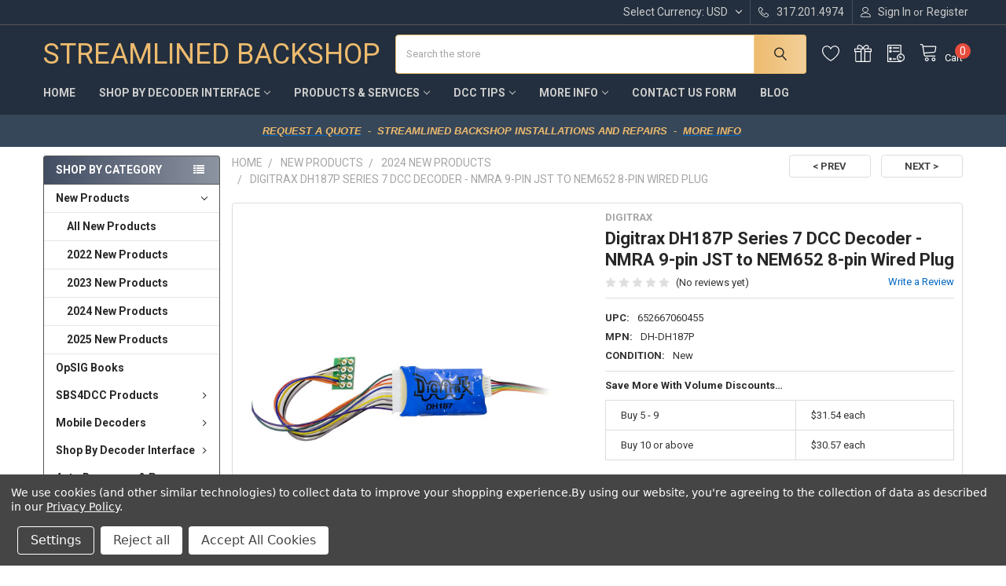

--- FILE ---
content_type: text/html; charset=UTF-8
request_url: https://sbs4dcc.com/products/digitrax-dh187p-series-7-dcc-decoder-nmra-9-pin-jst-to-nem652-8-pin-wired-plug.html
body_size: 50291
content:

        <!DOCTYPE html>
<html class="no-js" lang="en">
    
    <head>
        <title>Digitrax DH187P Series 7 DCC Decoder - NMRA 9-pin JST to NEM652 8-pin Wired Plug</title>
        <link rel="dns-prefetch preconnect" href="https://cdn11.bigcommerce.com/s-draccznnya" crossorigin><link rel="dns-prefetch preconnect" href="https://fonts.googleapis.com/" crossorigin><link rel="dns-prefetch preconnect" href="https://fonts.gstatic.com/" crossorigin>
        <meta property="product:price:amount" content="32.18" /><meta property="product:price:currency" content="USD" /><meta property="og:url" content="https://sbs4dcc.com/products/digitrax-dh187p-series-7-dcc-decoder-nmra-9-pin-jst-to-nem652-8-pin-wired-plug.html" /><meta property="og:site_name" content="Streamlined Backshop" /><meta name="keywords" content="Digitrax DH126P Series 6 DCC Decoder - NEM652 8-pin Wired Plug"><meta name="description" content="Visit SBS4DCC to review technical specifications and additional resources plus DCC tutorials tips and tricks for the Digitrax DH187P Series 7 DCC Decoder - NMRA 9-pin JST to NEM652 8-pin Wired Plug and many other great DCC products.  SBS4DCC features real time inventory, fast service and free shipping options.  We also offer professional DCC decoder installation and model train repair services."><link rel='canonical' href='https://sbs4dcc.com/products/digitrax-dh187p-series-7-dcc-decoder-nmra-9-pin-jst-to-nem652-8-pin-wired-plug.html' /><meta name='platform' content='bigcommerce.stencil' /><meta property="og:type" content="product" />
<meta property="og:title" content="Digitrax DH187P Series 7 DCC Decoder - NMRA 9-pin JST to NEM652 8-pin Wired Plug" />
<meta property="og:description" content="Visit SBS4DCC to review technical specifications and additional resources plus DCC tutorials tips and tricks for the Digitrax DH187P Series 7 DCC Decoder - NMRA 9-pin JST to NEM652 8-pin Wired Plug and many other great DCC products.  SBS4DCC features real time inventory, fast service and free shipping options.  We also offer professional DCC decoder installation and model train repair services." />
<meta property="og:image" content="https://cdn11.bigcommerce.com/s-draccznnya/products/3997/images/4513/DH187P_jpg_2000x2000_q85__19121.1715726932.386.513.jpg?c=1" />
<meta property="pinterest:richpins" content="disabled" />
        
         

        <link href="https://cdn11.bigcommerce.com/s-draccznnya/product_images/favico-6-32.jpg?t=1689429527" rel="shortcut icon">
        <meta name="viewport" content="width=device-width, initial-scale=1, maximum-scale=1">

        <script>
            document.documentElement.className = document.documentElement.className.replace('no-js', 'js');
        </script>

        <script>
    function browserSupportsAllFeatures() {
        return window.Promise
            && window.fetch
            && window.URL
            && window.URLSearchParams
            && window.WeakMap
            // object-fit support
            && ('objectFit' in document.documentElement.style);
    }

    function loadScript(src) {
        var js = document.createElement('script');
        js.src = src;
        js.onerror = function () {
            console.error('Failed to load polyfill script ' + src);
        };
        document.head.appendChild(js);
    }

    if (!browserSupportsAllFeatures()) {
        loadScript('https://cdn11.bigcommerce.com/s-draccznnya/stencil/d5ce5190-7633-013c-526b-26f4540b93e5/e/ea5d5980-47aa-013c-0a54-22c8dc8f53b3/dist/theme-bundle.polyfills.js');
    }
</script>
        <script>window.consentManagerTranslations = `{"locale":"en","locales":{"consent_manager.data_collection_warning":"en","consent_manager.accept_all_cookies":"en","consent_manager.gdpr_settings":"en","consent_manager.data_collection_preferences":"en","consent_manager.manage_data_collection_preferences":"en","consent_manager.use_data_by_cookies":"en","consent_manager.data_categories_table":"en","consent_manager.allow":"en","consent_manager.accept":"en","consent_manager.deny":"en","consent_manager.dismiss":"en","consent_manager.reject_all":"en","consent_manager.category":"en","consent_manager.purpose":"en","consent_manager.functional_category":"en","consent_manager.functional_purpose":"en","consent_manager.analytics_category":"en","consent_manager.analytics_purpose":"en","consent_manager.targeting_category":"en","consent_manager.advertising_category":"en","consent_manager.advertising_purpose":"en","consent_manager.essential_category":"en","consent_manager.esential_purpose":"en","consent_manager.yes":"en","consent_manager.no":"en","consent_manager.not_available":"en","consent_manager.cancel":"en","consent_manager.save":"en","consent_manager.back_to_preferences":"en","consent_manager.close_without_changes":"en","consent_manager.unsaved_changes":"en","consent_manager.by_using":"en","consent_manager.agree_on_data_collection":"en","consent_manager.change_preferences":"en","consent_manager.cancel_dialog_title":"en","consent_manager.privacy_policy":"en","consent_manager.allow_category_tracking":"en","consent_manager.disallow_category_tracking":"en"},"translations":{"consent_manager.data_collection_warning":"We use cookies (and other similar technologies) to collect data to improve your shopping experience.","consent_manager.accept_all_cookies":"Accept All Cookies","consent_manager.gdpr_settings":"Settings","consent_manager.data_collection_preferences":"Website Data Collection Preferences","consent_manager.manage_data_collection_preferences":"Manage Website Data Collection Preferences","consent_manager.use_data_by_cookies":" uses data collected by cookies and JavaScript libraries to improve your shopping experience.","consent_manager.data_categories_table":"The table below outlines how we use this data by category. To opt out of a category of data collection, select 'No' and save your preferences.","consent_manager.allow":"Allow","consent_manager.accept":"Accept","consent_manager.deny":"Deny","consent_manager.dismiss":"Dismiss","consent_manager.reject_all":"Reject all","consent_manager.category":"Category","consent_manager.purpose":"Purpose","consent_manager.functional_category":"Functional","consent_manager.functional_purpose":"Enables enhanced functionality, such as videos and live chat. If you do not allow these, then some or all of these functions may not work properly.","consent_manager.analytics_category":"Analytics","consent_manager.analytics_purpose":"Provide statistical information on site usage, e.g., web analytics so we can improve this website over time.","consent_manager.targeting_category":"Targeting","consent_manager.advertising_category":"Advertising","consent_manager.advertising_purpose":"Used to create profiles or personalize content to enhance your shopping experience.","consent_manager.essential_category":"Essential","consent_manager.esential_purpose":"Essential for the site and any requested services to work, but do not perform any additional or secondary function.","consent_manager.yes":"Yes","consent_manager.no":"No","consent_manager.not_available":"N/A","consent_manager.cancel":"Cancel","consent_manager.save":"Save","consent_manager.back_to_preferences":"Back to Preferences","consent_manager.close_without_changes":"You have unsaved changes to your data collection preferences. Are you sure you want to close without saving?","consent_manager.unsaved_changes":"You have unsaved changes","consent_manager.by_using":"By using our website, you're agreeing to our","consent_manager.agree_on_data_collection":"By using our website, you're agreeing to the collection of data as described in our ","consent_manager.change_preferences":"You can change your preferences at any time","consent_manager.cancel_dialog_title":"Are you sure you want to cancel?","consent_manager.privacy_policy":"Privacy Policy","consent_manager.allow_category_tracking":"Allow [CATEGORY_NAME] tracking","consent_manager.disallow_category_tracking":"Disallow [CATEGORY_NAME] tracking"}}`;</script>
        
        <script>
            window.lazySizesConfig = window.lazySizesConfig || {};
            window.lazySizesConfig.loadMode = 1;
        </script>
        <script async src="https://cdn11.bigcommerce.com/s-draccznnya/stencil/d5ce5190-7633-013c-526b-26f4540b93e5/e/ea5d5980-47aa-013c-0a54-22c8dc8f53b3/dist/theme-bundle.head_async.js"></script>

            <link href="https://fonts.googleapis.com/css?family=Roboto:700,400&display=block" rel="stylesheet">
            <script async src="https://cdn11.bigcommerce.com/s-draccznnya/stencil/d5ce5190-7633-013c-526b-26f4540b93e5/e/ea5d5980-47aa-013c-0a54-22c8dc8f53b3/dist/theme-bundle.font.js"></script>
            <link data-stencil-stylesheet href="https://cdn11.bigcommerce.com/s-draccznnya/stencil/d5ce5190-7633-013c-526b-26f4540b93e5/e/ea5d5980-47aa-013c-0a54-22c8dc8f53b3/css/theme-fe0a8850-8f14-013e-94eb-3e69250d5783.css" rel="stylesheet">
            <!-- Start Tracking Code for analytics_googleanalytics4 -->

<script data-cfasync="false" src="https://cdn11.bigcommerce.com/shared/js/google_analytics4_bodl_subscribers-358423becf5d870b8b603a81de597c10f6bc7699.js" integrity="sha256-gtOfJ3Avc1pEE/hx6SKj/96cca7JvfqllWA9FTQJyfI=" crossorigin="anonymous"></script>
<script data-cfasync="false">
  (function () {
    window.dataLayer = window.dataLayer || [];

    function gtag(){
        dataLayer.push(arguments);
    }

    function initGA4(event) {
         function setupGtag() {
            function configureGtag() {
                gtag('js', new Date());
                gtag('set', 'developer_id.dMjk3Nj', true);
                gtag('config', 'G-4W40N8GZEB');
            }

            var script = document.createElement('script');

            script.src = 'https://www.googletagmanager.com/gtag/js?id=G-4W40N8GZEB';
            script.async = true;
            script.onload = configureGtag;

            document.head.appendChild(script);
        }

        setupGtag();

        if (typeof subscribeOnBodlEvents === 'function') {
            subscribeOnBodlEvents('G-4W40N8GZEB', true);
        }

        window.removeEventListener(event.type, initGA4);
    }

    gtag('consent', 'default', {"ad_storage":"denied","ad_user_data":"denied","ad_personalization":"denied","analytics_storage":"denied","functionality_storage":"denied"})
            

    var eventName = document.readyState === 'complete' ? 'consentScriptsLoaded' : 'DOMContentLoaded';
    window.addEventListener(eventName, initGA4, false);
  })()
</script>

<!-- End Tracking Code for analytics_googleanalytics4 -->

<!-- Start Tracking Code for analytics_siteverification -->

<meta name="google-site-verification" content="2eZrFtmgHMof21sKT2gb9uFAegGaU2LBZbr7rI9pRzY" />

<!-- End Tracking Code for analytics_siteverification -->


<script type="text/javascript" src="https://checkout-sdk.bigcommerce.com/v1/loader.js" defer ></script>
<script src="https://www.google.com/recaptcha/api.js" async defer></script>
<script>window.consentManagerStoreConfig = function () { return {"storeName":"Streamlined Backshop","privacyPolicyUrl":"https:\/\/sbs4dcc.com\/pages\/the-fine-print-terms-conditions\/privacy-and-security-policy.html","writeKey":null,"improvedConsentManagerEnabled":true,"AlwaysIncludeScriptsWithConsentTag":true}; };</script>
<script type="text/javascript" src="https://cdn11.bigcommerce.com/shared/js/bodl-consent-32a446f5a681a22e8af09a4ab8f4e4b6deda6487.js" integrity="sha256-uitfaufFdsW9ELiQEkeOgsYedtr3BuhVvA4WaPhIZZY=" crossorigin="anonymous" defer></script>
<script type="text/javascript" src="https://cdn11.bigcommerce.com/shared/js/storefront/consent-manager-config-3013a89bb0485f417056882e3b5cf19e6588b7ba.js" defer></script>
<script type="text/javascript" src="https://cdn11.bigcommerce.com/shared/js/storefront/consent-manager-08633fe15aba542118c03f6d45457262fa9fac88.js" defer></script>
<script type="text/javascript">
var BCData = {"product_attributes":{"sku":null,"upc":"652667060455","mpn":"DH-DH187P","gtin":null,"weight":null,"base":true,"image":null,"price":{"without_tax":{"formatted":"$32.18","value":32.18,"currency":"USD"},"tax_label":"Tax","rrp_without_tax":{"formatted":"$39.00","value":39,"currency":"USD"},"saved":{"formatted":"$6.82","value":6.82,"currency":"USD"}},"stock":3,"instock":true,"stock_message":null,"purchasable":true,"purchasing_message":null,"call_for_price_message":null}};
</script>
<!-- Global site tag (gtag.js) - Google Ads: AW-1001515897 -->
<script data-bc-cookie-consent="3" type="text/plain" async src="https://www.googletagmanager.com/gtag/js?id=AW-1001515897"></script>
<script data-bc-cookie-consent="3" type="text/plain">
  window.dataLayer = window.dataLayer || [];
  function gtag(){dataLayer.push(arguments);}
  gtag('js', new Date());

  gtag('config', 'AW-1001515897');
  gtag('set', 'developer_id.dMjk3Nj', true);
</script>
<!-- GA4 Code Start: View Product Content -->
<script data-bc-cookie-consent="3" type="text/plain">
  gtag('event', 'view_item', {
    send_to: 'AW-1001515897',
    ecomm_pagetype: 'product',
    currency: 'USD',
    items: [{
      id: '',
      name: 'Digitrax DH187P Series 7 DCC Decoder - NMRA 9-pin JST to NEM652 8-pin Wired Plug',
      quantity: 1,
      google_business_vertical: 'retail',
      currency: "USD",
      price: 32.18,
    }],
    value: 32.18,
  });
</script>

 <script data-cfasync="false" src="https://microapps.bigcommerce.com/bodl-events/1.9.4/index.js" integrity="sha256-Y0tDj1qsyiKBRibKllwV0ZJ1aFlGYaHHGl/oUFoXJ7Y=" nonce="" crossorigin="anonymous"></script>
 <script data-cfasync="false" nonce="">

 (function() {
    function decodeBase64(base64) {
       const text = atob(base64);
       const length = text.length;
       const bytes = new Uint8Array(length);
       for (let i = 0; i < length; i++) {
          bytes[i] = text.charCodeAt(i);
       }
       const decoder = new TextDecoder();
       return decoder.decode(bytes);
    }
    window.bodl = JSON.parse(decodeBase64("[base64]"));
 })()

 </script>

<script nonce="">
(function () {
    var xmlHttp = new XMLHttpRequest();

    xmlHttp.open('POST', 'https://bes.gcp.data.bigcommerce.com/nobot');
    xmlHttp.setRequestHeader('Content-Type', 'application/json');
    xmlHttp.send('{"store_id":"1002976238","timezone_offset":"-5.0","timestamp":"2026-01-21T10:28:04.73352700Z","visit_id":"c222a4b7-2942-406c-bd91-5f5bf9d271b1","channel_id":1}');
})();
</script>

        

        <!-- snippet location htmlhead -->

                    <link href="https://cdn11.bigcommerce.com/s-draccznnya/images/stencil/608x608/products/3997/4513/DH187P_jpg_2000x2000_q85__19121.1715726932.jpg?c=1" rel="preload" as="image">

    </head>
    <body class="csscolumns papaSupermarket-layout--left-sidebar 
        papaSupermarket-style--modern
        papaSupermarket-pageType--product 
        papaSupermarket-page--pages-product 
        emthemesModez-productUniform
        
        papaSupermarket--showAllCategoriesMenu
        
        
        
        
        
        
        " id="topOfPage">


        <!-- snippet location header -->
        <svg data-src="https://cdn11.bigcommerce.com/s-draccznnya/stencil/d5ce5190-7633-013c-526b-26f4540b93e5/e/ea5d5980-47aa-013c-0a54-22c8dc8f53b3/img/icon-sprite.svg" class="icons-svg-sprite"></svg>

            <div data-emthemesmodez-remote-banner="emthemesModezBannersBlockAdvTopHeader"></div>
<header class="header" role="banner"  data-stickymenu>
    <a href="#" class="mobileMenu-toggle" data-mobile-menu-toggle="menu">
        <span class="mobileMenu-toggleIcon">Toggle menu</span>
    </a>

    <div class="emthemesModez-header-topSection">
        <div class="container">
            <nav class="navUser navUser--storeInfo">
    <ul class="navUser-section">
    </ul>
</nav>

<nav class="navUser">


        <ul class="navUser-section">
    <li class="navUser-item">
        <a class="navUser-action navUser-action--currencySelector has-dropdown" href="#" data-dropdown="currencySelection" aria-controls="currencySelection" aria-expanded="false"><span class='emthemesModez-currency-label'>Select Currency:&nbsp;</span><span class='emthemesModez-currency-value'>USD</span> <i class="icon" aria-hidden="true"><svg><use href="#icon-chevron-down" /></svg></i></a>
        <ul class="dropdown-menu" id="currencySelection" data-dropdown-content aria-hidden="true" tabindex="-1">
            <li class="dropdown-menu-item">
                <a href="https://sbs4dcc.com/products/digitrax-dh187p-series-7-dcc-decoder-nmra-9-pin-jst-to-nem652-8-pin-wired-plug.html?setCurrencyId=1"
                   data-currency-code="USD"
                   data-cart-currency-switch-url="https://sbs4dcc.com/cart/change-currency"
                   data-warning="Promotions and gift certificates that don&#x27;t apply to the new currency will be removed from your cart. Are you sure you want to continue?"
                >
                <strong>US Dollars</strong>
                </a>
            </li>
            <li class="dropdown-menu-item">
                <a href="https://sbs4dcc.com/products/digitrax-dh187p-series-7-dcc-decoder-nmra-9-pin-jst-to-nem652-8-pin-wired-plug.html?setCurrencyId=2"
                   data-currency-code="EUR"
                   data-cart-currency-switch-url="https://sbs4dcc.com/cart/change-currency"
                   data-warning="Promotions and gift certificates that don&#x27;t apply to the new currency will be removed from your cart. Are you sure you want to continue?"
                >
                Euro
                </a>
            </li>
            <li class="dropdown-menu-item">
                <a href="https://sbs4dcc.com/products/digitrax-dh187p-series-7-dcc-decoder-nmra-9-pin-jst-to-nem652-8-pin-wired-plug.html?setCurrencyId=3"
                   data-currency-code="AUD"
                   data-cart-currency-switch-url="https://sbs4dcc.com/cart/change-currency"
                   data-warning="Promotions and gift certificates that don&#x27;t apply to the new currency will be removed from your cart. Are you sure you want to continue?"
                >
                Australian Dollar
                </a>
            </li>
            <li class="dropdown-menu-item">
                <a href="https://sbs4dcc.com/products/digitrax-dh187p-series-7-dcc-decoder-nmra-9-pin-jst-to-nem652-8-pin-wired-plug.html?setCurrencyId=4"
                   data-currency-code="NZD"
                   data-cart-currency-switch-url="https://sbs4dcc.com/cart/change-currency"
                   data-warning="Promotions and gift certificates that don&#x27;t apply to the new currency will be removed from your cart. Are you sure you want to continue?"
                >
                New Zealand Dollar
                </a>
            </li>
            <li class="dropdown-menu-item">
                <a href="https://sbs4dcc.com/products/digitrax-dh187p-series-7-dcc-decoder-nmra-9-pin-jst-to-nem652-8-pin-wired-plug.html?setCurrencyId=5"
                   data-currency-code="JPY"
                   data-cart-currency-switch-url="https://sbs4dcc.com/cart/change-currency"
                   data-warning="Promotions and gift certificates that don&#x27;t apply to the new currency will be removed from your cart. Are you sure you want to continue?"
                >
                Japanese Yen
                </a>
            </li>
            <li class="dropdown-menu-item">
                <a href="https://sbs4dcc.com/products/digitrax-dh187p-series-7-dcc-decoder-nmra-9-pin-jst-to-nem652-8-pin-wired-plug.html?setCurrencyId=6"
                   data-currency-code="CAD"
                   data-cart-currency-switch-url="https://sbs4dcc.com/cart/change-currency"
                   data-warning="Promotions and gift certificates that don&#x27;t apply to the new currency will be removed from your cart. Are you sure you want to continue?"
                >
                Canadian Dollar
                </a>
            </li>
            <li class="dropdown-menu-item">
                <a href="https://sbs4dcc.com/products/digitrax-dh187p-series-7-dcc-decoder-nmra-9-pin-jst-to-nem652-8-pin-wired-plug.html?setCurrencyId=9"
                   data-currency-code="GBP"
                   data-cart-currency-switch-url="https://sbs4dcc.com/cart/change-currency"
                   data-warning="Promotions and gift certificates that don&#x27;t apply to the new currency will be removed from your cart. Are you sure you want to continue?"
                >
                British Pound
                </a>
            </li>
        </ul>
    </li>
</ul>

    <ul class="navUser-section">
        

        <li class="navUser-item">
            <a class="navUser-action" href="tel:317.201.4974">
                <span class="navUser-item-icon emthemesModez-icon-linear-phone-handset"></span>
                <span>317.201.4974</span>
            </a>
        </li>

        <li class="navUser-item navUser-item--account">
                <a class="navUser-action" href="/login.php">
                    <span class="navUser-item-icon navUser-item-loginIcon emthemesModez-icon-linear-user"></span>
                    <span class="navUser-item-loginLabel">Sign In</span>
                </a>
                    <span class="navUser-or">or</span> <a class="navUser-action" href="/login.php?action=create_account">Register</a>
        </li>
    </ul>
</nav>
        </div>
    </div>

    <div class="emthemesModez-header-userSection emthemesModez-header-userSection--logo-left">
        <div class="container">
            <nav class="navUser">
    
    <ul class="navUser-section navUser-section--alt">


            <li class="navUser-item">
                <a class="navUser-action navUser-action--wishlist" href="/wishlist.php" title="Wish Lists">
                    <span class="navUser-item-icon navUser-item-wishlistIcon"><svg class="icon"><use href="#icon-heart" /></svg></span>
                    <span class="navUser-item-wishlistLabel"><span class='firstword'>Wish </span>Lists</span>
                </a>
            </li>
        

        <li class="navUser-item navUser-item--compare">
            <a class="navUser-action navUser-action--compare" href="/compare" data-compare-nav>Compare <span class="countPill countPill--positive countPill--alt"></span></a>
        </li>
        
            <li class="navUser-item">
                <a class="navUser-action navUser-action--giftCert" href="/giftcertificates.php" title="Gift Certificates">
                    <span class="navUser-item-icon navUser-item-giftCertIcon"><svg class="icon"><use href="#icon-gift" /></svg></span>
                    <span class="navUser-item-giftCertLabel"><span class='firstword'>Gift </span>Certificates</span>
                </a>
            </li>

        <li class="navUser-item navUser-item--recentlyViewed">
            <a class="navUser-action navUser-action--recentlyViewed" href="#recently-viewed" data-dropdown="recently-viewed-dropdown" data-options="align:right" title="Recently Viewed" style="display:none">
                <span class="navUser-item-icon navUser-item-recentlyViewedIcon"><svg class="icon"><use href="#icon-recent-list" /></svg></span>
                <span class="navUser-item-recentlyViewedLabel"><span class='firstword'>Recently </span>Viewed</span>
            </a>
            <div class="dropdown-menu" id="recently-viewed-dropdown" data-dropdown-content aria-hidden="true"></div>
        </li>

        <li class="navUser-item navUser-item--cart">

            <a
                class="navUser-action navUser-action--cart"
                data-cart-preview
                data-dropdown="cart-preview-dropdown"
                data-options="align:right"
                href="/cart.php"
                title="Cart">
                <span class="navUser-item-icon navUser-item-cartIcon"><svg class="icon"><use href="#icon-cart" /></svg></span>
                <span class="navUser-item-cartLabel">Cart</span> <span class="countPill cart-quantity"></span>
            </a>

            <div class="dropdown-menu" id="cart-preview-dropdown" data-dropdown-content aria-hidden="true"></div>
        </li>
    </ul>
</nav>

                <div class="header-logo header-logo--left">
                    <a href="https://sbs4dcc.com/" data-instantload='{"page":"home"}'>
        <span class="header-logo-text">Streamlined Backshop</span>
</a>
                </div>

            <div class="emthemesModez-quickSearch" data-prevent-quick-search-close>
    <!-- snippet location forms_search -->
    <form class="form" action="/search.php">
        <fieldset class="form-fieldset">
            <div class="form-field">
                <label class="is-srOnly" for="search_query">Search</label>
                <div class="form-prefixPostfix wrap">
                    <input class="form-input" data-search-quick name="search_query" id="search_query" data-error-message="Search field cannot be empty." placeholder="Search the store" autocomplete="off">
                    <input type="submit" class="button button--primary form-prefixPostfix-button--postfix" value="Search" />
                </div>
            </div>
        </fieldset>
    </form>
</div>
        </div>
    </div>

    <div class="navPages-container navPages-container--bg" id="menu" data-menu>
        <div class="container">
            <nav class="navPages">

        <div class="emthemesModez-navPages-verticalCategories-container">
            <a class="navPages-action has-subMenu" data-collapsible="emthemesModez-verticalCategories"
                data-collapsible-disabled-breakpoint="medium"
                data-collapsible-disabled-state="open"
                data-collapsible-enabled-state="closed">Shop by Category</a>
            <div class="emthemesModez-verticalCategories " id="emthemesModez-verticalCategories" data-emthemesmodez-fix-height="emthemesModez-section1-container" aria-hidden="true">
                <ul class="navPages-list navPages-list--categories">

                            <li class="navPages-item">
                                <a class="navPages-action has-subMenu " href="https://sbs4dcc.com/new-products/"
    data-instantload
    
    data-collapsible="navPages-41"
    data-collapsible-disabled-breakpoint="medium"
    data-collapsible-disabled-state="open"
    data-collapsible-enabled-state="closed">
    New Products <i class="icon navPages-action-moreIcon" aria-hidden="true"><svg><use href="#icon-chevron-down" /></svg></i>
</a>
<div class="navPage-subMenu
    " id="navPages-41" aria-hidden="true" tabindex="-1">
            <div class="navPage-subMenu-rightBanners" data-emthemesmodez-remote-banner="emthemesModezBannersBlockMegaMenuRight0"></div>
    <ul class="navPage-subMenu-list">
        <li class="navPage-subMenu-item">
            <a class="navPage-subMenu-action navPages-action" href="https://sbs4dcc.com/new-products/" data-instantload>All New Products</a>
        </li>
            <li class="navPage-subMenu-item">
                    <a class="navPage-subMenu-action navPages-action" href="https://sbs4dcc.com/new-products/2022-new-products/" data-instantload >2022 New Products</a>
            </li>
            <li class="navPage-subMenu-item">
                    <a class="navPage-subMenu-action navPages-action" href="https://sbs4dcc.com/new-products/2023-new-products/" data-instantload >2023 New Products</a>
            </li>
            <li class="navPage-subMenu-item">
                    <a class="navPage-subMenu-action navPages-action" href="https://sbs4dcc.com/new-products/2024-new-products/" data-instantload >2024 New Products</a>
            </li>
            <li class="navPage-subMenu-item">
                    <a class="navPage-subMenu-action navPages-action" href="https://sbs4dcc.com/new-products/2025-new-products/" data-instantload >2025 New Products</a>
            </li>
    </ul>
            <div class="navPage-subMenu-bottomBanners" data-emthemesmodez-remote-banner="emthemesModezBannersBlockMegaMenuBottom0"></div>
</div>
                            </li>
                            <li class="navPages-item">
                                <a class="navPages-action" href="https://sbs4dcc.com/opsig-books/" data-instantload >OpSIG Books</a>
                            </li>
                            <li class="navPages-item">
                                <a class="navPages-action has-subMenu " href="https://sbs4dcc.com/sbs4dcc-products/"
    data-instantload
    
    data-collapsible="navPages-39"
    data-collapsible-disabled-breakpoint="medium"
    data-collapsible-disabled-state="open"
    data-collapsible-enabled-state="closed">
    SBS4DCC Products <i class="icon navPages-action-moreIcon" aria-hidden="true"><svg><use href="#icon-chevron-down" /></svg></i>
</a>
<div class="navPage-subMenu
    " id="navPages-39" aria-hidden="true" tabindex="-1">
            <div class="navPage-subMenu-rightBanners" data-emthemesmodez-remote-banner="emthemesModezBannersBlockMegaMenuRight2"></div>
    <ul class="navPage-subMenu-list">
        <li class="navPage-subMenu-item">
            <a class="navPage-subMenu-action navPages-action" href="https://sbs4dcc.com/sbs4dcc-products/" data-instantload>All SBS4DCC Products</a>
        </li>
            <li class="navPage-subMenu-item">
                    <a
                        class="navPage-subMenu-action navPages-action has-subMenu"
                        href="https://sbs4dcc.com/sbs4dcc-products/sbs4dcc-sugar-cube-speakers/"
                        data-instantload
                        
                        data-collapsible="navPages-46"
                        data-collapsible-disabled-breakpoint="medium"
                        data-collapsible-disabled-state="open"
                        data-collapsible-enabled-state="closed">
                        SBS4DCC &quot;Sugar Cube&quot; Speakers <i class="icon navPages-action-moreIcon" aria-hidden="true"><svg><use href="#icon-chevron-down" /></svg></i>
                    </a>
                    <ul class="navPage-childList" id="navPages-46">
                        <li class="navPage-childList-item">
                            <a class="navPage-childList-action navPages-action" href="https://sbs4dcc.com/sbs4dcc-products/sbs4dcc-sugar-cube-speakers/" data-instantload>All SBS4DCC &quot;Sugar Cube&quot; Speakers</a>
                        </li>
                        <li class="navPage-childList-item">
                                <a class="navPage-childList-action navPages-action" data-instantload href="https://sbs4dcc.com/sbs4dcc-products/sugar-cube-speakers/10x20mm/" >10x20mm</a>
                        </li>
                        <li class="navPage-childList-item">
                                <a class="navPage-childList-action navPages-action" data-instantload href="https://sbs4dcc.com/sbs4dcc-products/sugar-cube-speakers/11x15mm/" >11x15mm</a>
                        </li>
                        <li class="navPage-childList-item">
                                <a class="navPage-childList-action navPages-action" data-instantload href="https://sbs4dcc.com/sbs4dcc-products/sugar-cube-speakers/13x18mm/" >13x18mm</a>
                        </li>
                        <li class="navPage-childList-item">
                                <a class="navPage-childList-action navPages-action" data-instantload href="https://sbs4dcc.com/sbs4dcc-products/sugar-cube-speakers/8x12mm/" >8x12mm</a>
                        </li>
                        <li class="navPage-childList-item">
                                <a class="navPage-childList-action navPages-action" data-instantload href="https://sbs4dcc.com/sbs4dcc-products/sugar-cube-speakers/9x16mm/" >9x16mm</a>
                        </li>
                        <li class="navPage-childList-item">
                                <a class="navPage-childList-action navPages-action" data-instantload href="https://sbs4dcc.com/sbs4dcc-products/sugar-cube-speakers/tailor-made-series/" >Tailor-Made Series</a>
                        </li>
                    </ul>
            </li>
            <li class="navPage-subMenu-item">
                    <a
                        class="navPage-subMenu-action navPages-action has-subMenu"
                        href="https://sbs4dcc.com/sbs4dcc-products/sbs4dcc-wheel-axle-wipers/"
                        data-instantload
                        
                        data-collapsible="navPages-47"
                        data-collapsible-disabled-breakpoint="medium"
                        data-collapsible-disabled-state="open"
                        data-collapsible-enabled-state="closed">
                        SBS4DCC Wheel &amp; Axle Wipers <i class="icon navPages-action-moreIcon" aria-hidden="true"><svg><use href="#icon-chevron-down" /></svg></i>
                    </a>
                    <ul class="navPage-childList" id="navPages-47">
                        <li class="navPage-childList-item">
                            <a class="navPage-childList-action navPages-action" href="https://sbs4dcc.com/sbs4dcc-products/sbs4dcc-wheel-axle-wipers/" data-instantload>All SBS4DCC Wheel &amp; Axle Wipers</a>
                        </li>
                        <li class="navPage-childList-item">
                                <a class="navPage-childList-action navPages-action" data-instantload href="https://sbs4dcc.com/sbs4dcc-products/wheel-axle-wipers/ho-scale/" >HO Scale</a>
                        </li>
                        <li class="navPage-childList-item">
                                <a class="navPage-childList-action navPages-action" data-instantload href="https://sbs4dcc.com/sbs4dcc-products/wheel-axle-wipers/n-scale/" >N Scale</a>
                        </li>
                        <li class="navPage-childList-item">
                                <a class="navPage-childList-action navPages-action" data-instantload href="https://sbs4dcc.com/sbs4dcc-products/wheel-axle-wipers/z-nn3-scale/" >Z &amp; Nn3 Scale</a>
                        </li>
                    </ul>
            </li>
            <li class="navPage-subMenu-item">
                    <a class="navPage-subMenu-action navPages-action" href="https://sbs4dcc.com/sbs4dcc-products/sbs4dcc-1-7mm-at-style-tower-leds/" data-instantload >SBS4DCC 1.7mm AT-Style Tower LEDs</a>
            </li>
            <li class="navPage-subMenu-item">
                    <a class="navPage-subMenu-action navPages-action" href="https://sbs4dcc.com/sbs4dcc-products/sbs4dcc-dcc-light-kits/" data-instantload >SBS4DCC DCC Light Kits</a>
            </li>
            <li class="navPage-subMenu-item">
                    <a class="navPage-subMenu-action navPages-action" href="https://sbs4dcc.com/sbs4dcc-products/sbs4dcc-ring-terminals/" data-instantload >SBS4DCC Ring Terminals</a>
            </li>
            <li class="navPage-subMenu-item">
                    <a class="navPage-subMenu-action navPages-action" href="https://sbs4dcc.com/sbs4dcc-products/sbs4dcc-esu-loksound-custom-sound-files/" data-instantload >SBS4DCC - ESU LokSound Custom Sound Files</a>
            </li>
            <li class="navPage-subMenu-item">
                    <a class="navPage-subMenu-action navPages-action" href="https://sbs4dcc.com/sbs4dcc-products/sbs4dcc-services/" data-instantload >SBS4DCC Services</a>
            </li>
            <li class="navPage-subMenu-item">
                    <a class="navPage-subMenu-action navPages-action" href="https://sbs4dcc.com/sbs4dcc-products/sbs4dcc-solutions/" data-instantload >SBS4DCC Solutions</a>
            </li>
    </ul>
            <div class="navPage-subMenu-bottomBanners" data-emthemesmodez-remote-banner="emthemesModezBannersBlockMegaMenuBottom2"></div>
</div>
                            </li>
                            <li class="navPages-item">
                                <a class="navPages-action has-subMenu " href="https://sbs4dcc.com/mobile-decoders/"
    data-instantload
    
    data-collapsible="navPages-26"
    data-collapsible-disabled-breakpoint="medium"
    data-collapsible-disabled-state="open"
    data-collapsible-enabled-state="closed">
    Mobile Decoders <i class="icon navPages-action-moreIcon" aria-hidden="true"><svg><use href="#icon-chevron-down" /></svg></i>
</a>
<div class="navPage-subMenu
    " id="navPages-26" aria-hidden="true" tabindex="-1">
            <div class="navPage-subMenu-rightBanners" data-emthemesmodez-remote-banner="emthemesModezBannersBlockMegaMenuRight3"></div>
    <ul class="navPage-subMenu-list">
        <li class="navPage-subMenu-item">
            <a class="navPage-subMenu-action navPages-action" href="https://sbs4dcc.com/mobile-decoders/" data-instantload>All Mobile Decoders</a>
        </li>
            <li class="navPage-subMenu-item">
                    <a
                        class="navPage-subMenu-action navPages-action has-subMenu"
                        href="https://sbs4dcc.com/mobile-decoders/digitrax/"
                        data-instantload
                        
                        data-collapsible="navPages-196"
                        data-collapsible-disabled-breakpoint="medium"
                        data-collapsible-disabled-state="open"
                        data-collapsible-enabled-state="closed">
                        Digitrax <i class="icon navPages-action-moreIcon" aria-hidden="true"><svg><use href="#icon-chevron-down" /></svg></i>
                    </a>
                    <ul class="navPage-childList" id="navPages-196">
                        <li class="navPage-childList-item">
                            <a class="navPage-childList-action navPages-action" href="https://sbs4dcc.com/mobile-decoders/digitrax/" data-instantload>All Digitrax</a>
                        </li>
                        <li class="navPage-childList-item">
                                <a class="navPage-childList-action navPages-action" data-instantload href="https://sbs4dcc.com/mobile-decoders/digitrax/decoder-tools/" >Decoder Tools</a>
                        </li>
                        <li class="navPage-childList-item">
                                <a class="navPage-childList-action navPages-action" data-instantload href="https://sbs4dcc.com/mobile-decoders/digitrax/function-only-decoders/" >Function-Only Decoders</a>
                        </li>
                        <li class="navPage-childList-item">
                                <a
        class="navPage-childList-action navPages-action has-subMenu" 
        href="https://sbs4dcc.com/mobile-decoders/digitrax/motor-decoders/"
        data-instantload
        
        data-collapsible="navPages-199"
        data-collapsible-disabled-breakpoint="medium"
        data-collapsible-disabled-state="open"
        data-collapsible-enabled-state="closed">
        Motor Decoders <i class="icon navPages-action-moreIcon" aria-hidden="true"><svg><use href="#icon-chevron-down" /></svg></i>
    </a>
    <ul class="navPage-childList" id="navPages-199">
        <li class="navPage-childList-item">
            <a class="navPage-childList-action navPages-action" data-instantload href="https://sbs4dcc.com/mobile-decoders/digitrax/motor-decoders/">All Motor Decoders</a>
        </li>
            <li class="navPage-childList-item">
                    <a class="navPage-childList-action navPages-action" data-instantload href="https://sbs4dcc.com/mobile-decoders/digitrax/motor-decoders/dg-series/" >DG-Series</a>
            </li>
            <li class="navPage-childList-item">
                    <a class="navPage-childList-action navPages-action" data-instantload href="https://sbs4dcc.com/mobile-decoders/digitrax/motor-decoders/dh-series/" >DH-Series</a>
            </li>
            <li class="navPage-childList-item">
                    <a class="navPage-childList-action navPages-action" data-instantload href="https://sbs4dcc.com/mobile-decoders/digitrax/motor-decoders/dn-series/" >DN-Series</a>
            </li>
            <li class="navPage-childList-item">
                    <a class="navPage-childList-action navPages-action" data-instantload href="https://sbs4dcc.com/mobile-decoders/digitrax/motor-decoders/do-series/" >DO-Series</a>
            </li>
            <li class="navPage-childList-item">
                    <a class="navPage-childList-action navPages-action" data-instantload href="https://sbs4dcc.com/mobile-decoders/digitrax/motor-decoders/dz-series/" >DZ-Series</a>
            </li>
    </ul>
                        </li>
                        <li class="navPage-childList-item">
                                <a class="navPage-childList-action navPages-action" data-instantload href="https://sbs4dcc.com/mobile-decoders/digitrax/power-xtenders/" >Power Xtenders</a>
                        </li>
                        <li class="navPage-childList-item">
                                <a
        class="navPage-childList-action navPages-action has-subMenu" 
        href="https://sbs4dcc.com/mobile-decoders/digitrax/sound-decoders/"
        data-instantload
        
        data-collapsible="navPages-205"
        data-collapsible-disabled-breakpoint="medium"
        data-collapsible-disabled-state="open"
        data-collapsible-enabled-state="closed">
        Sound Decoders <i class="icon navPages-action-moreIcon" aria-hidden="true"><svg><use href="#icon-chevron-down" /></svg></i>
    </a>
    <ul class="navPage-childList" id="navPages-205">
        <li class="navPage-childList-item">
            <a class="navPage-childList-action navPages-action" data-instantload href="https://sbs4dcc.com/mobile-decoders/digitrax/sound-decoders/">All Sound Decoders</a>
        </li>
            <li class="navPage-childList-item">
                    <a class="navPage-childList-action navPages-action" data-instantload href="https://sbs4dcc.com/mobile-decoders/digitrax/sound-decoders/sdh-series/" >SDH-Series</a>
            </li>
            <li class="navPage-childList-item">
                    <a class="navPage-childList-action navPages-action" data-instantload href="https://sbs4dcc.com/mobile-decoders/digitrax/sound-decoders/sdn-series/" >SDN-Series</a>
            </li>
            <li class="navPage-childList-item">
                    <a class="navPage-childList-action navPages-action" data-instantload href="https://sbs4dcc.com/mobile-decoders/digitrax/sound-decoders/sdo-series/" >SDO-Series</a>
            </li>
            <li class="navPage-childList-item">
                    <a class="navPage-childList-action navPages-action" data-instantload href="https://sbs4dcc.com/mobile-decoders/digitrax/sound-decoders/sdy-series/" >SDY-Series</a>
            </li>
            <li class="navPage-childList-item">
                    <a class="navPage-childList-action navPages-action" data-instantload href="https://sbs4dcc.com/mobile-decoders/digitrax/sound-decoders/sfx-series-sound-only/" >SFX-Series Sound-Only</a>
            </li>
    </ul>
                        </li>
                    </ul>
            </li>
            <li class="navPage-subMenu-item">
                    <a
                        class="navPage-subMenu-action navPages-action has-subMenu"
                        href="https://sbs4dcc.com/mobile-decoders/esu-electronic-solutions-ulm/"
                        data-instantload
                        
                        data-collapsible="navPages-209"
                        data-collapsible-disabled-breakpoint="medium"
                        data-collapsible-disabled-state="open"
                        data-collapsible-enabled-state="closed">
                        ESU - Electronic Solutions Ulm <i class="icon navPages-action-moreIcon" aria-hidden="true"><svg><use href="#icon-chevron-down" /></svg></i>
                    </a>
                    <ul class="navPage-childList" id="navPages-209">
                        <li class="navPage-childList-item">
                            <a class="navPage-childList-action navPages-action" href="https://sbs4dcc.com/mobile-decoders/esu-electronic-solutions-ulm/" data-instantload>All ESU - Electronic Solutions Ulm</a>
                        </li>
                        <li class="navPage-childList-item">
                                <a class="navPage-childList-action navPages-action" data-instantload href="https://sbs4dcc.com/mobile-decoders/esu-electronic-solutions-ulm/adapter-boards/" >Adapter Boards</a>
                        </li>
                        <li class="navPage-childList-item">
                                <a class="navPage-childList-action navPages-action" data-instantload href="https://sbs4dcc.com/mobile-decoders/esu-electronic-solutions-ulm/decoder-tools/" >Decoder Tools</a>
                        </li>
                        <li class="navPage-childList-item">
                                <a class="navPage-childList-action navPages-action" data-instantload href="https://sbs4dcc.com/mobile-decoders/esu-electronic-solutions-ulm/function-only-decoders/" >Function-Only Decoders</a>
                        </li>
                        <li class="navPage-childList-item">
                                <a class="navPage-childList-action navPages-action" data-instantload href="https://sbs4dcc.com/mobile-decoders/esu-electronic-solutions-ulm/lighting-kits-accessories/" >Lighting Kits &amp; Accessories</a>
                        </li>
                        <li class="navPage-childList-item">
                                <a
        class="navPage-childList-action navPages-action has-subMenu" 
        href="https://sbs4dcc.com/mobile-decoders/esu-electronic-solutions-ulm/motor-decoders/"
        data-instantload
        
        data-collapsible="navPages-213"
        data-collapsible-disabled-breakpoint="medium"
        data-collapsible-disabled-state="open"
        data-collapsible-enabled-state="closed">
        Motor Decoders <i class="icon navPages-action-moreIcon" aria-hidden="true"><svg><use href="#icon-chevron-down" /></svg></i>
    </a>
    <ul class="navPage-childList" id="navPages-213">
        <li class="navPage-childList-item">
            <a class="navPage-childList-action navPages-action" data-instantload href="https://sbs4dcc.com/mobile-decoders/esu-electronic-solutions-ulm/motor-decoders/">All Motor Decoders</a>
        </li>
            <li class="navPage-childList-item">
                    <a class="navPage-childList-action navPages-action" data-instantload href="https://sbs4dcc.com/mobile-decoders/esu-electronic-solutions-ulm/motor-decoders/lokpilot-5-basic/" >LokPilot 5 Basic</a>
            </li>
            <li class="navPage-childList-item">
                    <a class="navPage-childList-action navPages-action" data-instantload href="https://sbs4dcc.com/mobile-decoders/esu-electronic-solutions-ulm/motor-decoders/lokpilot-5-drop-in-n-scale/" >LokPilot 5 Drop-In - N Scale</a>
            </li>
            <li class="navPage-childList-item">
                    <a class="navPage-childList-action navPages-action" data-instantload href="https://sbs4dcc.com/mobile-decoders/esu-electronic-solutions-ulm/motor-decoders/lokpilot-5-l-and-5-xl/" >LokPilot 5 L and 5 XL</a>
            </li>
            <li class="navPage-childList-item">
                    <a class="navPage-childList-action navPages-action" data-instantload href="https://sbs4dcc.com/mobile-decoders/esu-electronic-solutions-ulm/motor-decoders/lokpilot-5-micro-and-nano/" >LokPilot 5 Micro and Nano</a>
            </li>
            <li class="navPage-childList-item">
                    <a class="navPage-childList-action navPages-action" data-instantload href="https://sbs4dcc.com/mobile-decoders/esu-electronic-solutions-ulm/motor-decoders/lokpilot-5-standard/" >LokPilot 5 Standard</a>
            </li>
    </ul>
                        </li>
                        <li class="navPage-childList-item">
                                <a
        class="navPage-childList-action navPages-action has-subMenu" 
        href="https://sbs4dcc.com/mobile-decoders/esu-electronic-solutions-ulm/multi-protocol-decoders/"
        data-instantload
        
        data-collapsible="navPages-219"
        data-collapsible-disabled-breakpoint="medium"
        data-collapsible-disabled-state="open"
        data-collapsible-enabled-state="closed">
        Multi-Protocol Decoders <i class="icon navPages-action-moreIcon" aria-hidden="true"><svg><use href="#icon-chevron-down" /></svg></i>
    </a>
    <ul class="navPage-childList" id="navPages-219">
        <li class="navPage-childList-item">
            <a class="navPage-childList-action navPages-action" data-instantload href="https://sbs4dcc.com/mobile-decoders/esu-electronic-solutions-ulm/multi-protocol-decoders/">All Multi-Protocol Decoders</a>
        </li>
            <li class="navPage-childList-item">
                    <a class="navPage-childList-action navPages-action" data-instantload href="https://sbs4dcc.com/mobile-decoders/esu-electronic-solutions-ulm/multi-protocol-decoders/lokpilot-5/" >LokPilot 5</a>
            </li>
            <li class="navPage-childList-item">
                    <a class="navPage-childList-action navPages-action" data-instantload href="https://sbs4dcc.com/mobile-decoders/esu-electronic-solutions-ulm/multi-protocol-decoders/lokpilot-5-fx/" >LokPilot 5 Fx</a>
            </li>
            <li class="navPage-childList-item">
                    <a class="navPage-childList-action navPages-action" data-instantload href="https://sbs4dcc.com/mobile-decoders/esu-electronic-solutions-ulm/multi-protocol-decoders/loksound-5/" >LokSound 5</a>
            </li>
    </ul>
                        </li>
                        <li class="navPage-childList-item">
                                <a class="navPage-childList-action navPages-action" data-instantload href="https://sbs4dcc.com/mobile-decoders/esu-electronic-solutions-ulm/powerpack/" >PowerPack</a>
                        </li>
                        <li class="navPage-childList-item">
                                <a
        class="navPage-childList-action navPages-action has-subMenu" 
        href="https://sbs4dcc.com/mobile-decoders/esu-electronic-solutions-ulm/sound-decoders/"
        data-instantload
        
        data-collapsible="navPages-223"
        data-collapsible-disabled-breakpoint="medium"
        data-collapsible-disabled-state="open"
        data-collapsible-enabled-state="closed">
        Sound Decoders <i class="icon navPages-action-moreIcon" aria-hidden="true"><svg><use href="#icon-chevron-down" /></svg></i>
    </a>
    <ul class="navPage-childList" id="navPages-223">
        <li class="navPage-childList-item">
            <a class="navPage-childList-action navPages-action" data-instantload href="https://sbs4dcc.com/mobile-decoders/esu-electronic-solutions-ulm/sound-decoders/">All Sound Decoders</a>
        </li>
            <li class="navPage-childList-item">
                    <a class="navPage-childList-action navPages-action" data-instantload href="https://sbs4dcc.com/mobile-decoders/esu-electronic-solutions-ulm/sound-decoders/loksound-5-drop-in-ho-scale/" >LokSound 5 Drop-In - HO Scale</a>
            </li>
            <li class="navPage-childList-item">
                    <a class="navPage-childList-action navPages-action" data-instantload href="https://sbs4dcc.com/mobile-decoders/esu-electronic-solutions-ulm/sound-decoders/loksound-5-drop-in-n-scale/" >LokSound 5 Drop-In - N Scale</a>
            </li>
            <li class="navPage-childList-item">
                    <a class="navPage-childList-action navPages-action" data-instantload href="https://sbs4dcc.com/mobile-decoders/esu-electronic-solutions-ulm/sound-decoders/loksound-5-l-and-5-xl/" >LokSound 5 L and 5 XL</a>
            </li>
            <li class="navPage-childList-item">
                    <a class="navPage-childList-action navPages-action" data-instantload href="https://sbs4dcc.com/mobile-decoders/esu-electronic-solutions-ulm/sound-decoders/loksound-5-micro-and-nano/" >LokSound 5 Micro and Nano</a>
            </li>
            <li class="navPage-childList-item">
                    <a class="navPage-childList-action navPages-action" data-instantload href="https://sbs4dcc.com/mobile-decoders/esu-electronic-solutions-ulm/sound-decoders/loksound-5-standard/" >LokSound 5 Standard</a>
            </li>
    </ul>
                        </li>
                    </ul>
            </li>
            <li class="navPage-subMenu-item">
                    <a
                        class="navPage-subMenu-action navPages-action has-subMenu"
                        href="https://sbs4dcc.com/mobile-decoders/nce-dcc/"
                        data-instantload
                        
                        data-collapsible="navPages-227"
                        data-collapsible-disabled-breakpoint="medium"
                        data-collapsible-disabled-state="open"
                        data-collapsible-enabled-state="closed">
                        NCE DCC <i class="icon navPages-action-moreIcon" aria-hidden="true"><svg><use href="#icon-chevron-down" /></svg></i>
                    </a>
                    <ul class="navPage-childList" id="navPages-227">
                        <li class="navPage-childList-item">
                            <a class="navPage-childList-action navPages-action" href="https://sbs4dcc.com/mobile-decoders/nce-dcc/" data-instantload>All NCE DCC</a>
                        </li>
                        <li class="navPage-childList-item">
                                <a class="navPage-childList-action navPages-action" data-instantload href="https://sbs4dcc.com/mobile-decoders/nce-north-coast-engineering/decoder-tools/" >Decoder Tools</a>
                        </li>
                        <li class="navPage-childList-item">
                                <a class="navPage-childList-action navPages-action" data-instantload href="https://sbs4dcc.com/mobile-decoders/nce-north-coast-engineering/function-only-decoders/" >Function-Only Decoders</a>
                        </li>
                        <li class="navPage-childList-item">
                                <a
        class="navPage-childList-action navPages-action has-subMenu" 
        href="https://sbs4dcc.com/mobile-decoders/nce-north-coast-engineering/motor-decoders/"
        data-instantload
        
        data-collapsible="navPages-230"
        data-collapsible-disabled-breakpoint="medium"
        data-collapsible-disabled-state="open"
        data-collapsible-enabled-state="closed">
        Motor Decoders <i class="icon navPages-action-moreIcon" aria-hidden="true"><svg><use href="#icon-chevron-down" /></svg></i>
    </a>
    <ul class="navPage-childList" id="navPages-230">
        <li class="navPage-childList-item">
            <a class="navPage-childList-action navPages-action" data-instantload href="https://sbs4dcc.com/mobile-decoders/nce-north-coast-engineering/motor-decoders/">All Motor Decoders</a>
        </li>
            <li class="navPage-childList-item">
                    <a class="navPage-childList-action navPages-action" data-instantload href="https://sbs4dcc.com/mobile-decoders/nce-north-coast-engineering/motor-decoders/ho-and-s-scale-decoders/" >HO and S Scale Decoders</a>
            </li>
            <li class="navPage-childList-item">
                    <a class="navPage-childList-action navPages-action" data-instantload href="https://sbs4dcc.com/mobile-decoders/nce-north-coast-engineering/motor-decoders/n-and-z-scale-decoders/" >N and Z Scale Decoders</a>
            </li>
            <li class="navPage-childList-item">
                    <a class="navPage-childList-action navPages-action" data-instantload href="https://sbs4dcc.com/mobile-decoders/nce-north-coast-engineering/motor-decoders/o-and-g-scale-decoders/" >O and G Scale Decoders</a>
            </li>
    </ul>
                        </li>
                        <li class="navPage-childList-item">
                                <a class="navPage-childList-action navPages-action" data-instantload href="https://sbs4dcc.com/mobile-decoders/nce-north-coast-engineering/no-halt-add-on-module/" >No-Halt Add-on Module</a>
                        </li>
                    </ul>
            </li>
            <li class="navPage-subMenu-item">
                    <a
                        class="navPage-subMenu-action navPages-action has-subMenu"
                        href="https://sbs4dcc.com/mobile-decoders/soundtraxx/"
                        data-instantload
                        
                        data-collapsible="navPages-235"
                        data-collapsible-disabled-breakpoint="medium"
                        data-collapsible-disabled-state="open"
                        data-collapsible-enabled-state="closed">
                        SoundTraxx <i class="icon navPages-action-moreIcon" aria-hidden="true"><svg><use href="#icon-chevron-down" /></svg></i>
                    </a>
                    <ul class="navPage-childList" id="navPages-235">
                        <li class="navPage-childList-item">
                            <a class="navPage-childList-action navPages-action" href="https://sbs4dcc.com/mobile-decoders/soundtraxx/" data-instantload>All SoundTraxx</a>
                        </li>
                        <li class="navPage-childList-item">
                                <a
        class="navPage-childList-action navPages-action has-subMenu" 
        href="https://sbs4dcc.com/mobile-decoders/soundtraxx/blunami-sound-decoders/"
        data-instantload
        
        data-collapsible="navPages-238"
        data-collapsible-disabled-breakpoint="medium"
        data-collapsible-disabled-state="open"
        data-collapsible-enabled-state="closed">
        Blunami Sound Decoders <i class="icon navPages-action-moreIcon" aria-hidden="true"><svg><use href="#icon-chevron-down" /></svg></i>
    </a>
    <ul class="navPage-childList" id="navPages-238">
        <li class="navPage-childList-item">
            <a class="navPage-childList-action navPages-action" data-instantload href="https://sbs4dcc.com/mobile-decoders/soundtraxx/blunami-sound-decoders/">All Blunami Sound Decoders</a>
        </li>
            <li class="navPage-childList-item">
                    <a class="navPage-childList-action navPages-action" data-instantload href="https://sbs4dcc.com/mobile-decoders/soundtraxx/blunami-sound-decoders/blu-1100/" >BLU-1100</a>
            </li>
            <li class="navPage-childList-item">
                    <a class="navPage-childList-action navPages-action" data-instantload href="https://sbs4dcc.com/mobile-decoders/soundtraxx/blunami-sound-decoders/blu-21pnem8/" >BLU-21PNEM8</a>
            </li>
            <li class="navPage-childList-item">
                    <a class="navPage-childList-action navPages-action" data-instantload href="https://sbs4dcc.com/mobile-decoders/soundtraxx/blunami-sound-decoders/blu-2200/" >BLU-2200</a>
            </li>
            <li class="navPage-childList-item">
                    <a class="navPage-childList-action navPages-action" data-instantload href="https://sbs4dcc.com/mobile-decoders/soundtraxx/blunami-sound-decoders/blu-4408/" >BLU-4408</a>
            </li>
            <li class="navPage-childList-item">
                    <a class="navPage-childList-action navPages-action" data-instantload href="https://sbs4dcc.com/mobile-decoders/soundtraxx/blunami-sound-decoders/blu-pnp/" >BLU-PNP</a>
            </li>
    </ul>
                        </li>
                        <li class="navPage-childList-item">
                                <a class="navPage-childList-action navPages-action" data-instantload href="https://sbs4dcc.com/mobile-decoders/soundtraxx/current-keeper/" >Current Keeper</a>
                        </li>
                        <li class="navPage-childList-item">
                                <a class="navPage-childList-action navPages-action" data-instantload href="https://sbs4dcc.com/mobile-decoders/soundtraxx/decoder-tools/" >Decoder Tools</a>
                        </li>
                        <li class="navPage-childList-item">
                                <a class="navPage-childList-action navPages-action" data-instantload href="https://sbs4dcc.com/mobile-decoders/soundtraxx/econami-sound-decoders/" >Econami Sound Decoders</a>
                        </li>
                        <li class="navPage-childList-item">
                                <a class="navPage-childList-action navPages-action" data-instantload href="https://sbs4dcc.com/mobile-decoders/soundtraxx/econami-uk-sound-decoders/" >Econami UK Sound Decoders</a>
                        </li>
                        <li class="navPage-childList-item">
                                <a class="navPage-childList-action navPages-action" data-instantload href="https://sbs4dcc.com/mobile-decoders/soundtraxx/motor-decoders/" >Motor Decoders</a>
                        </li>
                        <li class="navPage-childList-item">
                                <a class="navPage-childList-action navPages-action" data-instantload href="https://sbs4dcc.com/mobile-decoders/soundtraxx/soundcar/" >SoundCar</a>
                        </li>
                        <li class="navPage-childList-item">
                                <a class="navPage-childList-action navPages-action" data-instantload href="https://sbs4dcc.com/mobile-decoders/soundtraxx/surroundtraxx/" >SurroundTraxx</a>
                        </li>
                        <li class="navPage-childList-item">
                                <a
        class="navPage-childList-action navPages-action has-subMenu" 
        href="https://sbs4dcc.com/mobile-decoders/soundtraxx/tsunami2-sound-decoders/"
        data-instantload
        
        data-collapsible="navPages-249"
        data-collapsible-disabled-breakpoint="medium"
        data-collapsible-disabled-state="open"
        data-collapsible-enabled-state="closed">
        Tsunami2 Sound Decoders <i class="icon navPages-action-moreIcon" aria-hidden="true"><svg><use href="#icon-chevron-down" /></svg></i>
    </a>
    <ul class="navPage-childList" id="navPages-249">
        <li class="navPage-childList-item">
            <a class="navPage-childList-action navPages-action" data-instantload href="https://sbs4dcc.com/mobile-decoders/soundtraxx/tsunami2-sound-decoders/">All Tsunami2 Sound Decoders</a>
        </li>
            <li class="navPage-childList-item">
                    <a class="navPage-childList-action navPages-action" data-instantload href="https://sbs4dcc.com/mobile-decoders/soundtraxx/tsunami2-sound-decoders/bachmann-sound-value-upgrade/" >Bachmann Sound Value Upgrade</a>
            </li>
            <li class="navPage-childList-item">
                    <a class="navPage-childList-action navPages-action" data-instantload href="https://sbs4dcc.com/mobile-decoders/soundtraxx/tsunami2-sound-decoders/tsu-1100/" >TSU-1100</a>
            </li>
            <li class="navPage-childList-item">
                    <a class="navPage-childList-action navPages-action" data-instantload href="https://sbs4dcc.com/mobile-decoders/soundtraxx/tsunami2-sound-decoders/tsu-21pnem8/" >TSU-21PNEM8</a>
            </li>
            <li class="navPage-childList-item">
                    <a class="navPage-childList-action navPages-action" data-instantload href="https://sbs4dcc.com/mobile-decoders/soundtraxx/tsunami2-sound-decoders/tsu-2200/" >TSU-2200</a>
            </li>
            <li class="navPage-childList-item">
                    <a class="navPage-childList-action navPages-action" data-instantload href="https://sbs4dcc.com/mobile-decoders/soundtraxx/tsunami2-sound-decoders/tsu-4400/" >TSU-4400</a>
            </li>
            <li class="navPage-childList-item">
                    <a class="navPage-childList-action navPages-action" data-instantload href="https://sbs4dcc.com/mobile-decoders/soundtraxx/tsunami2-sound-decoders/tsu-n-drop-in/" >TSU-N Drop-In</a>
            </li>
            <li class="navPage-childList-item">
                    <a class="navPage-childList-action navPages-action" data-instantload href="https://sbs4dcc.com/mobile-decoders/soundtraxx/tsunami2-sound-decoders/tsu-n18/" >TSU-N18</a>
            </li>
            <li class="navPage-childList-item">
                    <a class="navPage-childList-action navPages-action" data-instantload href="https://sbs4dcc.com/mobile-decoders/soundtraxx/tsunami2-sound-decoders/tsu-pnp/" >TSU-PNP</a>
            </li>
    </ul>
                        </li>
                    </ul>
            </li>
            <li class="navPage-subMenu-item">
                    <a
                        class="navPage-subMenu-action navPages-action has-subMenu"
                        href="https://sbs4dcc.com/mobile-decoders/tcs-train-control-systems/"
                        data-instantload
                        
                        data-collapsible="navPages-236"
                        data-collapsible-disabled-breakpoint="medium"
                        data-collapsible-disabled-state="open"
                        data-collapsible-enabled-state="closed">
                        TCS - Train Control Systems <i class="icon navPages-action-moreIcon" aria-hidden="true"><svg><use href="#icon-chevron-down" /></svg></i>
                    </a>
                    <ul class="navPage-childList" id="navPages-236">
                        <li class="navPage-childList-item">
                            <a class="navPage-childList-action navPages-action" href="https://sbs4dcc.com/mobile-decoders/tcs-train-control-systems/" data-instantload>All TCS - Train Control Systems</a>
                        </li>
                        <li class="navPage-childList-item">
                                <a class="navPage-childList-action navPages-action" data-instantload href="https://sbs4dcc.com/mobile-decoders/tcs-train-control-systems/decoder-tools/" >Decoder Tools</a>
                        </li>
                        <li class="navPage-childList-item">
                                <a class="navPage-childList-action navPages-action" data-instantload href="https://sbs4dcc.com/mobile-decoders/tcs-train-control-systems/function-only-decoders/" >Function-Only Decoders</a>
                        </li>
                        <li class="navPage-childList-item">
                                <a class="navPage-childList-action navPages-action" data-instantload href="https://sbs4dcc.com/mobile-decoders/tcs-train-control-systems/keep-alive-device/" >Keep-Alive Device</a>
                        </li>
                        <li class="navPage-childList-item">
                                <a
        class="navPage-childList-action navPages-action has-subMenu" 
        href="https://sbs4dcc.com/mobile-decoders/tcs-train-control-systems/motor-decoders/"
        data-instantload
        
        data-collapsible="navPages-261"
        data-collapsible-disabled-breakpoint="medium"
        data-collapsible-disabled-state="open"
        data-collapsible-enabled-state="closed">
        Motor Decoders <i class="icon navPages-action-moreIcon" aria-hidden="true"><svg><use href="#icon-chevron-down" /></svg></i>
    </a>
    <ul class="navPage-childList" id="navPages-261">
        <li class="navPage-childList-item">
            <a class="navPage-childList-action navPages-action" data-instantload href="https://sbs4dcc.com/mobile-decoders/tcs-train-control-systems/motor-decoders/">All Motor Decoders</a>
        </li>
            <li class="navPage-childList-item">
                    <a class="navPage-childList-action navPages-action" data-instantload href="https://sbs4dcc.com/mobile-decoders/tcs-train-control-systems/motor-decoders/dp-series/" >DP - Series</a>
            </li>
            <li class="navPage-childList-item">
                    <a class="navPage-childList-action navPages-action" data-instantload href="https://sbs4dcc.com/mobile-decoders/tcs-train-control-systems/motor-decoders/eu-series/" >EU - Series</a>
            </li>
            <li class="navPage-childList-item">
                    <a class="navPage-childList-action navPages-action" data-instantload href="https://sbs4dcc.com/mobile-decoders/tcs-train-control-systems/motor-decoders/g-series/" >G - Series</a>
            </li>
            <li class="navPage-childList-item">
                    <a
        class="navPage-childList-action navPages-action has-subMenu" 
        href="https://sbs4dcc.com/mobile-decoders/tcs-train-control-systems/motor-decoders/ho-scale-drop-in/"
        data-instantload
        
        data-collapsible="navPages-365"
        data-collapsible-disabled-breakpoint="medium"
        data-collapsible-disabled-state="open"
        data-collapsible-enabled-state="closed">
        HO Scale Drop-In <i class="icon navPages-action-moreIcon" aria-hidden="true"><svg><use href="#icon-chevron-down" /></svg></i>
    </a>
    <ul class="navPage-childList" id="navPages-365">
        <li class="navPage-childList-item">
            <a class="navPage-childList-action navPages-action" data-instantload href="https://sbs4dcc.com/mobile-decoders/tcs-train-control-systems/motor-decoders/ho-scale-drop-in/">All HO Scale Drop-In</a>
        </li>
            <li class="navPage-childList-item">
                    <a class="navPage-childList-action navPages-action" data-instantload href="https://sbs4dcc.com/mobile-decoders/tcs-train-control-systems/motor-decoders/ho-scale-drop-in/a-series/" >A - Series</a>
            </li>
            <li class="navPage-childList-item">
                    <a class="navPage-childList-action navPages-action" data-instantload href="https://sbs4dcc.com/mobile-decoders/tcs-train-control-systems/motor-decoders/ho-scale-drop-in/ll-series/" >LL - Series</a>
            </li>
    </ul>
            </li>
            <li class="navPage-childList-item">
                    <a class="navPage-childList-action navPages-action" data-instantload href="https://sbs4dcc.com/mobile-decoders/tcs-train-control-systems/motor-decoders/ka-series/" >KA - Series</a>
            </li>
            <li class="navPage-childList-item">
                    <a class="navPage-childList-action navPages-action" data-instantload href="https://sbs4dcc.com/mobile-decoders/tcs-train-control-systems/motor-decoders/m-series/" >M - Series</a>
            </li>
            <li class="navPage-childList-item">
                    <a
        class="navPage-childList-action navPages-action has-subMenu" 
        href="https://sbs4dcc.com/mobile-decoders/tcs-train-control-systems/motor-decoders/n-scale-drop-in/"
        data-instantload
        
        data-collapsible="navPages-271"
        data-collapsible-disabled-breakpoint="medium"
        data-collapsible-disabled-state="open"
        data-collapsible-enabled-state="closed">
        N Scale Drop-In <i class="icon navPages-action-moreIcon" aria-hidden="true"><svg><use href="#icon-chevron-down" /></svg></i>
    </a>
    <ul class="navPage-childList" id="navPages-271">
        <li class="navPage-childList-item">
            <a class="navPage-childList-action navPages-action" data-instantload href="https://sbs4dcc.com/mobile-decoders/tcs-train-control-systems/motor-decoders/n-scale-drop-in/">All N Scale Drop-In</a>
        </li>
            <li class="navPage-childList-item">
                    <a class="navPage-childList-action navPages-action" data-instantload href="https://sbs4dcc.com/mobile-decoders/tcs-train-control-systems/motor-decoders/n-scale-drop-in/atlas-drop-in/" >Atlas Drop-In</a>
            </li>
            <li class="navPage-childList-item">
                    <a class="navPage-childList-action navPages-action" data-instantload href="https://sbs4dcc.com/mobile-decoders/tcs-train-control-systems/motor-decoders/n-scale-drop-in/intermountain-drop-in/" >Intermountain Drop-In</a>
            </li>
            <li class="navPage-childList-item">
                    <a class="navPage-childList-action navPages-action" data-instantload href="https://sbs4dcc.com/mobile-decoders/tcs-train-control-systems/motor-decoders/n-scale-drop-in/kato-drop-in/" >Kato Drop-In</a>
            </li>
            <li class="navPage-childList-item">
                    <a class="navPage-childList-action navPages-action" data-instantload href="https://sbs4dcc.com/mobile-decoders/tcs-train-control-systems/motor-decoders/n-scale-drop-in/life-like-walthers-proto-n-drop-in/" >Life-Like (Walthers Proto N) Drop-In</a>
            </li>
            <li class="navPage-childList-item">
                    <a class="navPage-childList-action navPages-action" data-instantload href="https://sbs4dcc.com/mobile-decoders/tcs-train-control-systems/motor-decoders/n-scale-drop-in/micro-trains-drop-in/" >Micro-Trains Drop-In</a>
            </li>
    </ul>
            </li>
            <li class="navPage-childList-item">
                    <a class="navPage-childList-action navPages-action" data-instantload href="https://sbs4dcc.com/mobile-decoders/tcs-train-control-systems/motor-decoders/t-series/" >T - Series</a>
            </li>
            <li class="navPage-childList-item">
                    <a class="navPage-childList-action navPages-action" data-instantload href="https://sbs4dcc.com/mobile-decoders/tcs-train-control-systems/motor-decoders/z-series/" >Z - Series</a>
            </li>
    </ul>
                        </li>
                        <li class="navPage-childList-item">
                                <a class="navPage-childList-action navPages-action" data-instantload href="https://sbs4dcc.com/mobile-decoders/tcs-train-control-systems/wowmotherboards/" >WOWMotherboards</a>
                        </li>
                        <li class="navPage-childList-item">
                                <a class="navPage-childList-action navPages-action" data-instantload href="https://sbs4dcc.com/mobile-decoders/tcs-train-control-systems/wowsound-box/" >WOWSound Box</a>
                        </li>
                        <li class="navPage-childList-item">
                                <a
        class="navPage-childList-action navPages-action has-subMenu" 
        href="https://sbs4dcc.com/mobile-decoders/tcs-train-control-systems/wowsound-decoder-kits/"
        data-instantload
        
        data-collapsible="navPages-281"
        data-collapsible-disabled-breakpoint="medium"
        data-collapsible-disabled-state="open"
        data-collapsible-enabled-state="closed">
        WOWSound Decoder Kits <i class="icon navPages-action-moreIcon" aria-hidden="true"><svg><use href="#icon-chevron-down" /></svg></i>
    </a>
    <ul class="navPage-childList" id="navPages-281">
        <li class="navPage-childList-item">
            <a class="navPage-childList-action navPages-action" data-instantload href="https://sbs4dcc.com/mobile-decoders/tcs-train-control-systems/wowsound-decoder-kits/">All WOWSound Decoder Kits</a>
        </li>
            <li class="navPage-childList-item">
                    <a class="navPage-childList-action navPages-action" data-instantload href="https://sbs4dcc.com/mobile-decoders/tcs-train-control-systems/wowsound-decoder-kits/athearn-wowkits/" >Athearn WOWKits</a>
            </li>
            <li class="navPage-childList-item">
                    <a class="navPage-childList-action navPages-action" data-instantload href="https://sbs4dcc.com/mobile-decoders/tcs-train-control-systems/wowsound-decoder-kits/atlas-wowkits/" >Atlas WOWKits</a>
            </li>
            <li class="navPage-childList-item">
                    <a class="navPage-childList-action navPages-action" data-instantload href="https://sbs4dcc.com/mobile-decoders/tcs-train-control-systems/wowsound-decoder-kits/bachmann-wowkits/" >Bachmann WOWKits</a>
            </li>
            <li class="navPage-childList-item">
                    <a class="navPage-childList-action navPages-action" data-instantload href="https://sbs4dcc.com/mobile-decoders/tcs-train-control-systems/wowsound-decoder-kits/bowser-wowkits/" >Bowser WOWKits</a>
            </li>
            <li class="navPage-childList-item">
                    <a class="navPage-childList-action navPages-action" data-instantload href="https://sbs4dcc.com/mobile-decoders/tcs-train-control-systems/wowsound-decoder-kits/intermountain-wowkits/" >InterMountain WOWKits</a>
            </li>
            <li class="navPage-childList-item">
                    <a class="navPage-childList-action navPages-action" data-instantload href="https://sbs4dcc.com/mobile-decoders/tcs-train-control-systems/wowsound-decoder-kits/kato-wowkits/" >Kato WOWKits</a>
            </li>
            <li class="navPage-childList-item">
                    <a class="navPage-childList-action navPages-action" data-instantload href="https://sbs4dcc.com/mobile-decoders/tcs-train-control-systems/wowsound-decoder-kits/life-like-wowkits/" >Life-Like WOWKits</a>
            </li>
            <li class="navPage-childList-item">
                    <a class="navPage-childList-action navPages-action" data-instantload href="https://sbs4dcc.com/mobile-decoders/tcs-train-control-systems/wowsound-decoder-kits/walthers-wowkits/" >Walthers WOWKits</a>
            </li>
    </ul>
                        </li>
                        <li class="navPage-childList-item">
                                <a
        class="navPage-childList-action navPages-action has-subMenu" 
        href="https://sbs4dcc.com/mobile-decoders/tcs-train-control-systems/wowsound-decoders/"
        data-instantload
        
        data-collapsible="navPages-279"
        data-collapsible-disabled-breakpoint="medium"
        data-collapsible-disabled-state="open"
        data-collapsible-enabled-state="closed">
        WOWSound Decoders <i class="icon navPages-action-moreIcon" aria-hidden="true"><svg><use href="#icon-chevron-down" /></svg></i>
    </a>
    <ul class="navPage-childList" id="navPages-279">
        <li class="navPage-childList-item">
            <a class="navPage-childList-action navPages-action" data-instantload href="https://sbs4dcc.com/mobile-decoders/tcs-train-control-systems/wowsound-decoders/">All WOWSound Decoders</a>
        </li>
            <li class="navPage-childList-item">
                    <a class="navPage-childList-action navPages-action" data-instantload href="https://sbs4dcc.com/mobile-decoders/tcs-train-control-systems/wowsound-decoders/wowsound-diesel/" >WOWSound - Diesel</a>
            </li>
            <li class="navPage-childList-item">
                    <a class="navPage-childList-action navPages-action" data-instantload href="https://sbs4dcc.com/mobile-decoders/tcs-train-control-systems/wowsound-decoders/wowsound-electric/" >WOWSound - Electric</a>
            </li>
            <li class="navPage-childList-item">
                    <a class="navPage-childList-action navPages-action" data-instantload href="https://sbs4dcc.com/mobile-decoders/tcs-train-control-systems/wowsound-decoders/wowsound-steam/" >WOWSound - Steam</a>
            </li>
    </ul>
                        </li>
                    </ul>
            </li>
            <li class="navPage-subMenu-item">
                    <a
                        class="navPage-subMenu-action navPages-action has-subMenu"
                        href="https://sbs4dcc.com/mobile-decoders/zimo-dcc/"
                        data-instantload
                        
                        data-collapsible="navPages-237"
                        data-collapsible-disabled-breakpoint="medium"
                        data-collapsible-disabled-state="open"
                        data-collapsible-enabled-state="closed">
                        ZIMO DCC <i class="icon navPages-action-moreIcon" aria-hidden="true"><svg><use href="#icon-chevron-down" /></svg></i>
                    </a>
                    <ul class="navPage-childList" id="navPages-237">
                        <li class="navPage-childList-item">
                            <a class="navPage-childList-action navPages-action" href="https://sbs4dcc.com/mobile-decoders/zimo-dcc/" data-instantload>All ZIMO DCC</a>
                        </li>
                        <li class="navPage-childList-item">
                                <a class="navPage-childList-action navPages-action" data-instantload href="https://sbs4dcc.com/mobile-decoders/zimo-dcc/adapter-boards/" >Adapter Boards</a>
                        </li>
                        <li class="navPage-childList-item">
                                <a class="navPage-childList-action navPages-action" data-instantload href="https://sbs4dcc.com/mobile-decoders/zimo-dcc/decoder-tools/" >Decoder Tools</a>
                        </li>
                        <li class="navPage-childList-item">
                                <a class="navPage-childList-action navPages-action" data-instantload href="https://sbs4dcc.com/mobile-decoders/zimo-dcc/lighting-kits-accessories/" >Lighting Kits &amp; Accessories</a>
                        </li>
                        <li class="navPage-childList-item">
                                <a
        class="navPage-childList-action navPages-action has-subMenu" 
        href="https://sbs4dcc.com/mobile-decoders/zimo-dcc/mn-series-motor-decoders/"
        data-instantload
        
        data-collapsible="navPages-295"
        data-collapsible-disabled-breakpoint="medium"
        data-collapsible-disabled-state="open"
        data-collapsible-enabled-state="closed">
        MN Series Motor Decoders <i class="icon navPages-action-moreIcon" aria-hidden="true"><svg><use href="#icon-chevron-down" /></svg></i>
    </a>
    <ul class="navPage-childList" id="navPages-295">
        <li class="navPage-childList-item">
            <a class="navPage-childList-action navPages-action" data-instantload href="https://sbs4dcc.com/mobile-decoders/zimo-dcc/mn-series-motor-decoders/">All MN Series Motor Decoders</a>
        </li>
            <li class="navPage-childList-item">
                    <a class="navPage-childList-action navPages-action" data-instantload href="https://sbs4dcc.com/mobile-decoders/zimo-dcc/mn-series-motor-decoders/mn140/" >MN140</a>
            </li>
            <li class="navPage-childList-item">
                    <a class="navPage-childList-action navPages-action" data-instantload href="https://sbs4dcc.com/mobile-decoders/zimo-dcc/mn-series-motor-decoders/mn150/" >MN150</a>
            </li>
            <li class="navPage-childList-item">
                    <a class="navPage-childList-action navPages-action" data-instantload href="https://sbs4dcc.com/mobile-decoders/zimo-dcc/mn-series-motor-decoders/mn160/" >MN160</a>
            </li>
            <li class="navPage-childList-item">
                    <a class="navPage-childList-action navPages-action" data-instantload href="https://sbs4dcc.com/mobile-decoders/zimo-dcc/mn-series-motor-decoders/mn170/" >MN170</a>
            </li>
            <li class="navPage-childList-item">
                    <a class="navPage-childList-action navPages-action" data-instantload href="https://sbs4dcc.com/mobile-decoders/zimo-dcc/mn-series-motor-decoders/mn180/" >MN180</a>
            </li>
            <li class="navPage-childList-item">
                    <a class="navPage-childList-action navPages-action" data-instantload href="https://sbs4dcc.com/mobile-decoders/zimo-dcc/mn-series-motor-decoders/mn250/" >MN250</a>
            </li>
            <li class="navPage-childList-item">
                    <a class="navPage-childList-action navPages-action" data-instantload href="https://sbs4dcc.com/mobile-decoders/zimo-dcc/mn-series-motor-decoders/mn300/" >MN300</a>
            </li>
            <li class="navPage-childList-item">
                    <a class="navPage-childList-action navPages-action" data-instantload href="https://sbs4dcc.com/mobile-decoders/zimo-dcc/mn-series-motor-decoders/mn330/" >MN330</a>
            </li>
            <li class="navPage-childList-item">
                    <a class="navPage-childList-action navPages-action" data-instantload href="https://sbs4dcc.com/mobile-decoders/zimo-dcc/mn-series-motor-decoders/mn340/" >MN340</a>
            </li>
    </ul>
                        </li>
                        <li class="navPage-childList-item">
                                <a
        class="navPage-childList-action navPages-action has-subMenu" 
        href="https://sbs4dcc.com/mobile-decoders/zimo-dcc/ms-series-sound-decoders/"
        data-instantload
        
        data-collapsible="navPages-296"
        data-collapsible-disabled-breakpoint="medium"
        data-collapsible-disabled-state="open"
        data-collapsible-enabled-state="closed">
        MS Series Sound Decoders <i class="icon navPages-action-moreIcon" aria-hidden="true"><svg><use href="#icon-chevron-down" /></svg></i>
    </a>
    <ul class="navPage-childList" id="navPages-296">
        <li class="navPage-childList-item">
            <a class="navPage-childList-action navPages-action" data-instantload href="https://sbs4dcc.com/mobile-decoders/zimo-dcc/ms-series-sound-decoders/">All MS Series Sound Decoders</a>
        </li>
            <li class="navPage-childList-item">
                    <a class="navPage-childList-action navPages-action" data-instantload href="https://sbs4dcc.com/mobile-decoders/zimo-dcc/ms-series-sound-decoders/ms-nw2_a246/" >MS-NW2_A246</a>
            </li>
            <li class="navPage-childList-item">
                    <a class="navPage-childList-action navPages-action" data-instantload href="https://sbs4dcc.com/mobile-decoders/zimo-dcc/ms-series-sound-decoders/ms440/" >MS440</a>
            </li>
            <li class="navPage-childList-item">
                    <a class="navPage-childList-action navPages-action" data-instantload href="https://sbs4dcc.com/mobile-decoders/zimo-dcc/ms-series-sound-decoders/ms450/" >MS450</a>
            </li>
            <li class="navPage-childList-item">
                    <a class="navPage-childList-action navPages-action" data-instantload href="https://sbs4dcc.com/mobile-decoders/zimo-dcc/ms-series-sound-decoders/ms480/" >MS480</a>
            </li>
            <li class="navPage-childList-item">
                    <a class="navPage-childList-action navPages-action" data-instantload href="https://sbs4dcc.com/mobile-decoders/zimo-dcc/ms-series-sound-decoders/ms491/" >MS491</a>
            </li>
            <li class="navPage-childList-item">
                    <a class="navPage-childList-action navPages-action" data-instantload href="https://sbs4dcc.com/mobile-decoders/zimo-dcc/ms-series-sound-decoders/ms500/" >MS500</a>
            </li>
            <li class="navPage-childList-item">
                    <a class="navPage-childList-action navPages-action" data-instantload href="https://sbs4dcc.com/mobile-decoders/zimo-dcc/ms-series-sound-decoders/ms540/" >MS540</a>
            </li>
            <li class="navPage-childList-item">
                    <a class="navPage-childList-action navPages-action" data-instantload href="https://sbs4dcc.com/mobile-decoders/zimo-dcc/ms-series-sound-decoders/ms560/" >MS560</a>
            </li>
            <li class="navPage-childList-item">
                    <a class="navPage-childList-action navPages-action" data-instantload href="https://sbs4dcc.com/mobile-decoders/zimo-dcc/ms-series-sound-decoders/ms581/" >MS581</a>
            </li>
            <li class="navPage-childList-item">
                    <a class="navPage-childList-action navPages-action" data-instantload href="https://sbs4dcc.com/mobile-decoders/zimo-dcc/ms-series-sound-decoders/ms591/" >MS591</a>
            </li>
            <li class="navPage-childList-item">
                    <a class="navPage-childList-action navPages-action" data-instantload href="https://sbs4dcc.com/mobile-decoders/zimo-dcc/ms-series-sound-decoders/ms950/" >MS950</a>
            </li>
            <li class="navPage-childList-item">
                    <a class="navPage-childList-action navPages-action" data-instantload href="https://sbs4dcc.com/mobile-decoders/zimo-dcc/ms-series-sound-decoders/ms990/" >MS990</a>
            </li>
    </ul>
                        </li>
                        <li class="navPage-childList-item">
                                <a
        class="navPage-childList-action navPages-action has-subMenu" 
        href="https://sbs4dcc.com/mobile-decoders/zimo-dcc/mx-series-function-only-decoders/"
        data-instantload
        
        data-collapsible="navPages-297"
        data-collapsible-disabled-breakpoint="medium"
        data-collapsible-disabled-state="open"
        data-collapsible-enabled-state="closed">
        MX Series Function-Only Decoders <i class="icon navPages-action-moreIcon" aria-hidden="true"><svg><use href="#icon-chevron-down" /></svg></i>
    </a>
    <ul class="navPage-childList" id="navPages-297">
        <li class="navPage-childList-item">
            <a class="navPage-childList-action navPages-action" data-instantload href="https://sbs4dcc.com/mobile-decoders/zimo-dcc/mx-series-function-only-decoders/">All MX Series Function-Only Decoders</a>
        </li>
            <li class="navPage-childList-item">
                    <a class="navPage-childList-action navPages-action" data-instantload href="https://sbs4dcc.com/mobile-decoders/zimo-dcc/mx-series-function-only-decoders/mx605/" >MX605</a>
            </li>
            <li class="navPage-childList-item">
                    <a class="navPage-childList-action navPages-action" data-instantload href="https://sbs4dcc.com/mobile-decoders/zimo-dcc/mx-series-function-only-decoders/mx671/" >MX671</a>
            </li>
            <li class="navPage-childList-item">
                    <a class="navPage-childList-action navPages-action" data-instantload href="https://sbs4dcc.com/mobile-decoders/zimo-dcc/mx-series-function-only-decoders/mx675/" >MX675</a>
            </li>
            <li class="navPage-childList-item">
                    <a class="navPage-childList-action navPages-action" data-instantload href="https://sbs4dcc.com/mobile-decoders/zimo-dcc/mx-series-function-only-decoders/mx685/" >MX685</a>
            </li>
            <li class="navPage-childList-item">
                    <a class="navPage-childList-action navPages-action" data-instantload href="https://sbs4dcc.com/mobile-decoders/zimo-dcc/mx-series-function-only-decoders/mx688/" >MX688</a>
            </li>
            <li class="navPage-childList-item">
                    <a class="navPage-childList-action navPages-action" data-instantload href="https://sbs4dcc.com/mobile-decoders/zimo-dcc/mx-series-function-only-decoders/mx689/" >MX689</a>
            </li>
    </ul>
                        </li>
                        <li class="navPage-childList-item">
                                <a
        class="navPage-childList-action navPages-action has-subMenu" 
        href="https://sbs4dcc.com/mobile-decoders/zimo-dcc/mx-series-motor-decoders/"
        data-instantload
        
        data-collapsible="navPages-298"
        data-collapsible-disabled-breakpoint="medium"
        data-collapsible-disabled-state="open"
        data-collapsible-enabled-state="closed">
        MX Series Motor Decoders <i class="icon navPages-action-moreIcon" aria-hidden="true"><svg><use href="#icon-chevron-down" /></svg></i>
    </a>
    <ul class="navPage-childList" id="navPages-298">
        <li class="navPage-childList-item">
            <a class="navPage-childList-action navPages-action" data-instantload href="https://sbs4dcc.com/mobile-decoders/zimo-dcc/mx-series-motor-decoders/">All MX Series Motor Decoders</a>
        </li>
            <li class="navPage-childList-item">
                    <a class="navPage-childList-action navPages-action" data-instantload href="https://sbs4dcc.com/mobile-decoders/zimo-dcc/mx-series-motor-decoders/mx605/" >MX605</a>
            </li>
            <li class="navPage-childList-item">
                    <a class="navPage-childList-action navPages-action" data-instantload href="https://sbs4dcc.com/mobile-decoders/zimo-dcc/mx-series-motor-decoders/mx615/" >MX615</a>
            </li>
            <li class="navPage-childList-item">
                    <a class="navPage-childList-action navPages-action" data-instantload href="https://sbs4dcc.com/mobile-decoders/zimo-dcc/mx-series-motor-decoders/mx616/" >MX616</a>
            </li>
            <li class="navPage-childList-item">
                    <a class="navPage-childList-action navPages-action" data-instantload href="https://sbs4dcc.com/mobile-decoders/zimo-dcc/mx-series-motor-decoders/mx621/" >MX621</a>
            </li>
            <li class="navPage-childList-item">
                    <a class="navPage-childList-action navPages-action" data-instantload href="https://sbs4dcc.com/mobile-decoders/zimo-dcc/mx-series-motor-decoders/mx622/" >MX622</a>
            </li>
            <li class="navPage-childList-item">
                    <a class="navPage-childList-action navPages-action" data-instantload href="https://sbs4dcc.com/mobile-decoders/zimo-dcc/mx-series-motor-decoders/mx696/" >MX696</a>
            </li>
    </ul>
                        </li>
                        <li class="navPage-childList-item">
                                <a
        class="navPage-childList-action navPages-action has-subMenu" 
        href="https://sbs4dcc.com/mobile-decoders/zimo-dcc/mx-series-sound-decoders/"
        data-instantload
        
        data-collapsible="navPages-299"
        data-collapsible-disabled-breakpoint="medium"
        data-collapsible-disabled-state="open"
        data-collapsible-enabled-state="closed">
        MX Series Sound Decoders <i class="icon navPages-action-moreIcon" aria-hidden="true"><svg><use href="#icon-chevron-down" /></svg></i>
    </a>
    <ul class="navPage-childList" id="navPages-299">
        <li class="navPage-childList-item">
            <a class="navPage-childList-action navPages-action" data-instantload href="https://sbs4dcc.com/mobile-decoders/zimo-dcc/mx-series-sound-decoders/">All MX Series Sound Decoders</a>
        </li>
            <li class="navPage-childList-item">
                    <a class="navPage-childList-action navPages-action" data-instantload href="https://sbs4dcc.com/mobile-decoders/zimo-dcc/mx-series-sound-decoders/mx605/" >MX605</a>
            </li>
            <li class="navPage-childList-item">
                    <a class="navPage-childList-action navPages-action" data-instantload href="https://sbs4dcc.com/mobile-decoders/zimo-dcc/mx-series-sound-decoders/mx648/" >MX648</a>
            </li>
            <li class="navPage-childList-item">
                    <a class="navPage-childList-action navPages-action" data-instantload href="https://sbs4dcc.com/mobile-decoders/zimo-dcc/mx-series-sound-decoders/mx649/" >MX649</a>
            </li>
            <li class="navPage-childList-item">
                    <a class="navPage-childList-action navPages-action" data-instantload href="https://sbs4dcc.com/mobile-decoders/zimo-dcc/mx-series-sound-decoders/mx658/" >MX658</a>
            </li>
            <li class="navPage-childList-item">
                    <a class="navPage-childList-action navPages-action" data-instantload href="https://sbs4dcc.com/mobile-decoders/zimo-dcc/mx-series-sound-decoders/mx660/" >MX660</a>
            </li>
    </ul>
                        </li>
                        <li class="navPage-childList-item">
                                <a class="navPage-childList-action navPages-action" data-instantload href="https://sbs4dcc.com/mobile-decoders/zimo-dcc/stay-alive-device/" >Stay-Alive Device</a>
                        </li>
                    </ul>
            </li>
    </ul>
            <div class="navPage-subMenu-bottomBanners" data-emthemesmodez-remote-banner="emthemesModezBannersBlockMegaMenuBottom3"></div>
</div>
                            </li>
                            <li class="navPages-item">
                                <a class="navPages-action has-subMenu " href="https://sbs4dcc.com/shop-by-decoder-interface/"
    data-instantload
    
    data-collapsible="navPages-182"
    data-collapsible-disabled-breakpoint="medium"
    data-collapsible-disabled-state="open"
    data-collapsible-enabled-state="closed">
    Shop By Decoder Interface <i class="icon navPages-action-moreIcon" aria-hidden="true"><svg><use href="#icon-chevron-down" /></svg></i>
</a>
<div class="navPage-subMenu
    " id="navPages-182" aria-hidden="true" tabindex="-1">
            <div class="navPage-subMenu-rightBanners" data-emthemesmodez-remote-banner="emthemesModezBannersBlockMegaMenuRight4"></div>
    <ul class="navPage-subMenu-list">
        <li class="navPage-subMenu-item">
            <a class="navPage-subMenu-action navPages-action" href="https://sbs4dcc.com/shop-by-decoder-interface/" data-instantload>All Shop By Decoder Interface</a>
        </li>
            <li class="navPage-subMenu-item">
                    <a class="navPage-subMenu-action navPages-action" href="https://sbs4dcc.com/shop-by-decoder-interface/drop-in-ho-scale/" data-instantload >Drop-In - HO Scale</a>
            </li>
            <li class="navPage-subMenu-item">
                    <a
                        class="navPage-subMenu-action navPages-action has-subMenu"
                        href="https://sbs4dcc.com/shop-by-decoder-interface/drop-in-n-scale/"
                        data-instantload
                        
                        data-collapsible="navPages-184"
                        data-collapsible-disabled-breakpoint="medium"
                        data-collapsible-disabled-state="open"
                        data-collapsible-enabled-state="closed">
                        Drop-In - N Scale <i class="icon navPages-action-moreIcon" aria-hidden="true"><svg><use href="#icon-chevron-down" /></svg></i>
                    </a>
                    <ul class="navPage-childList" id="navPages-184">
                        <li class="navPage-childList-item">
                            <a class="navPage-childList-action navPages-action" href="https://sbs4dcc.com/shop-by-decoder-interface/drop-in-n-scale/" data-instantload>All Drop-In - N Scale</a>
                        </li>
                        <li class="navPage-childList-item">
                                <a class="navPage-childList-action navPages-action" data-instantload href="https://sbs4dcc.com/shop-by-decoder-interface/drop-in-n-scale/atlas-drop-in/" >Atlas Drop-In</a>
                        </li>
                        <li class="navPage-childList-item">
                                <a class="navPage-childList-action navPages-action" data-instantload href="https://sbs4dcc.com/shop-by-decoder-interface/drop-in-n-scale/intermountain-drop-in/" >InterMountain Drop-In</a>
                        </li>
                        <li class="navPage-childList-item">
                                <a class="navPage-childList-action navPages-action" data-instantload href="https://sbs4dcc.com/shop-by-decoder-interface/drop-in-n-scale/kato-drop-in/" >Kato Drop-In</a>
                        </li>
                        <li class="navPage-childList-item">
                                <a class="navPage-childList-action navPages-action" data-instantload href="https://sbs4dcc.com/shop-by-decoder-interface/drop-in-n-scale/life-like-walthers-proto-n-drop-in/" >Life-Like (Walthers Proto N) Drop-In</a>
                        </li>
                        <li class="navPage-childList-item">
                                <a class="navPage-childList-action navPages-action" data-instantload href="https://sbs4dcc.com/shop-by-decoder-interface/drop-in-n-scale/micro-trains-drop-in/" >Micro-Trains Drop-In</a>
                        </li>
                        <li class="navPage-childList-item">
                                <a class="navPage-childList-action navPages-action" data-instantload href="https://sbs4dcc.com/shop-by-decoder-interface/drop-in-n-scale/universal-drop-in/" >Universal Drop-In</a>
                        </li>
                    </ul>
            </li>
            <li class="navPage-subMenu-item">
                    <a class="navPage-subMenu-action navPages-action" href="https://sbs4dcc.com/shop-by-decoder-interface/drop-in-z-scale/" data-instantload >Drop-In - Z Scale</a>
            </li>
            <li class="navPage-subMenu-item">
                    <a class="navPage-subMenu-action navPages-action" href="https://sbs4dcc.com/shop-by-decoder-interface/e24/" data-instantload >E24</a>
            </li>
            <li class="navPage-subMenu-item">
                    <a class="navPage-subMenu-action navPages-action" href="https://sbs4dcc.com/shop-by-decoder-interface/hardwire/" data-instantload >Hardwire</a>
            </li>
            <li class="navPage-subMenu-item">
                    <a class="navPage-subMenu-action navPages-action" href="https://sbs4dcc.com/shop-by-decoder-interface/large-scale/" data-instantload >Large Scale</a>
            </li>
            <li class="navPage-subMenu-item">
                    <a class="navPage-subMenu-action navPages-action" href="https://sbs4dcc.com/shop-by-decoder-interface/nem651-nmra-6-pin/" data-instantload >NEM651 - NMRA 6-pin</a>
            </li>
            <li class="navPage-subMenu-item">
                    <a class="navPage-subMenu-action navPages-action" href="https://sbs4dcc.com/shop-by-decoder-interface/nem652-nmra-8-pin/" data-instantload >NEM652 - NMRA 8-pin</a>
            </li>
            <li class="navPage-subMenu-item">
                    <a class="navPage-subMenu-action navPages-action" href="https://sbs4dcc.com/shop-by-decoder-interface/nem658-plux-12-16-22/" data-instantload >NEM658 - PluX 12/16/22</a>
            </li>
            <li class="navPage-subMenu-item">
                    <a class="navPage-subMenu-action navPages-action" href="https://sbs4dcc.com/shop-by-decoder-interface/nem660-21mtc/" data-instantload >NEM660 - 21MTC</a>
            </li>
            <li class="navPage-subMenu-item">
                    <a class="navPage-subMenu-action navPages-action" href="https://sbs4dcc.com/shop-by-decoder-interface/nem662-next18/" data-instantload >NEM662 - Next18</a>
            </li>
            <li class="navPage-subMenu-item">
                    <a class="navPage-subMenu-action navPages-action" href="https://sbs4dcc.com/shop-by-decoder-interface/nmra-marklin-21mtc/" data-instantload >NMRA - Marklin 21MTC</a>
            </li>
            <li class="navPage-subMenu-item">
                    <a class="navPage-subMenu-action navPages-action" href="https://sbs4dcc.com/shop-by-decoder-interface/nmra-jst-type/" data-instantload >NMRA JST-Type</a>
            </li>
            <li class="navPage-subMenu-item">
                    <a class="navPage-subMenu-action navPages-action" href="https://sbs4dcc.com/shop-by-decoder-interface/rcn114-14mtc/" data-instantload >RCN114 - 14MTC</a>
            </li>
    </ul>
            <div class="navPage-subMenu-bottomBanners" data-emthemesmodez-remote-banner="emthemesModezBannersBlockMegaMenuBottom4"></div>
</div>
                            </li>
                            <li class="navPages-item">
                                <a class="navPages-action has-subMenu " href="https://sbs4dcc.com/auto-reversers-power-management/"
    data-instantload
    
    data-collapsible="navPages-373"
    data-collapsible-disabled-breakpoint="medium"
    data-collapsible-disabled-state="open"
    data-collapsible-enabled-state="closed">
    Auto Reversers &amp; Power Management <i class="icon navPages-action-moreIcon" aria-hidden="true"><svg><use href="#icon-chevron-down" /></svg></i>
</a>
<div class="navPage-subMenu
    " id="navPages-373" aria-hidden="true" tabindex="-1">
            <div class="navPage-subMenu-rightBanners" data-emthemesmodez-remote-banner="emthemesModezBannersBlockMegaMenuRight5"></div>
    <ul class="navPage-subMenu-list">
        <li class="navPage-subMenu-item">
            <a class="navPage-subMenu-action navPages-action" href="https://sbs4dcc.com/auto-reversers-power-management/" data-instantload>All Auto Reversers &amp; Power Management</a>
        </li>
            <li class="navPage-subMenu-item">
                    <a class="navPage-subMenu-action navPages-action" href="https://sbs4dcc.com/auto-reversers-power-management/dcc-specialties/" data-instantload >DCC Specialties</a>
            </li>
            <li class="navPage-subMenu-item">
                    <a class="navPage-subMenu-action navPages-action" href="https://sbs4dcc.com/auto-reversers-power-management/digitrax/" data-instantload >Digitrax</a>
            </li>
            <li class="navPage-subMenu-item">
                    <a class="navPage-subMenu-action navPages-action" href="https://sbs4dcc.com/auto-reversers-power-management/nce-dcc/" data-instantload >NCE DCC</a>
            </li>
            <li class="navPage-subMenu-item">
                    <a class="navPage-subMenu-action navPages-action" href="https://sbs4dcc.com/auto-reversers-power-management/tam-valley-depot/" data-instantload >Tam Valley Depot</a>
            </li>
            <li class="navPage-subMenu-item">
                    <a class="navPage-subMenu-action navPages-action" href="https://sbs4dcc.com/auto-reversers-power-management/tcs-train-control-systems/" data-instantload >TCS - Train Control Systems</a>
            </li>
    </ul>
            <div class="navPage-subMenu-bottomBanners" data-emthemesmodez-remote-banner="emthemesModezBannersBlockMegaMenuBottom5"></div>
</div>
                            </li>
                            <li class="navPages-item">
                                <a class="navPages-action has-subMenu " href="https://sbs4dcc.com/block-detection-signaling/"
    data-instantload
    
    data-collapsible="navPages-374"
    data-collapsible-disabled-breakpoint="medium"
    data-collapsible-disabled-state="open"
    data-collapsible-enabled-state="closed">
    Block Detection &amp; Signaling <i class="icon navPages-action-moreIcon" aria-hidden="true"><svg><use href="#icon-chevron-down" /></svg></i>
</a>
<div class="navPage-subMenu
    " id="navPages-374" aria-hidden="true" tabindex="-1">
            <div class="navPage-subMenu-rightBanners" data-emthemesmodez-remote-banner="emthemesModezBannersBlockMegaMenuRight6"></div>
    <ul class="navPage-subMenu-list">
        <li class="navPage-subMenu-item">
            <a class="navPage-subMenu-action navPages-action" href="https://sbs4dcc.com/block-detection-signaling/" data-instantload>All Block Detection &amp; Signaling</a>
        </li>
            <li class="navPage-subMenu-item">
                    <a class="navPage-subMenu-action navPages-action" href="https://sbs4dcc.com/block-detection-signaling/dcc-specialties/" data-instantload >DCC Specialties</a>
            </li>
            <li class="navPage-subMenu-item">
                    <a class="navPage-subMenu-action navPages-action" href="https://sbs4dcc.com/block-detection-signaling/digitrax/" data-instantload >Digitrax</a>
            </li>
            <li class="navPage-subMenu-item">
                    <a class="navPage-subMenu-action navPages-action" href="https://sbs4dcc.com/block-detection-signaling/esu-electronic-solutions-ulm/" data-instantload >ESU - Electronic Solutions Ulm</a>
            </li>
            <li class="navPage-subMenu-item">
                    <a class="navPage-subMenu-action navPages-action" href="https://sbs4dcc.com/block-detection-signaling/nce-dcc/" data-instantload >NCE DCC</a>
            </li>
            <li class="navPage-subMenu-item">
                    <a class="navPage-subMenu-action navPages-action" href="https://sbs4dcc.com/block-detection-signaling/rr-cirkits-lcc/" data-instantload >RR-CirKits LCC</a>
            </li>
            <li class="navPage-subMenu-item">
                    <a class="navPage-subMenu-action navPages-action" href="https://sbs4dcc.com/block-detection-signaling/sprog-dcc/" data-instantload >SPROG DCC</a>
            </li>
            <li class="navPage-subMenu-item">
                    <a class="navPage-subMenu-action navPages-action" href="https://sbs4dcc.com/block-detection-signaling/zimo-dcc/" data-instantload >ZIMO DCC</a>
            </li>
    </ul>
            <div class="navPage-subMenu-bottomBanners" data-emthemesmodez-remote-banner="emthemesModezBannersBlockMegaMenuBottom6"></div>
</div>
                            </li>
                            <li class="navPages-item">
                                <a class="navPages-action has-subMenu " href="https://sbs4dcc.com/command-stations-boosters-throttles-accessories/"
    data-instantload
    
    data-collapsible="navPages-35"
    data-collapsible-disabled-breakpoint="medium"
    data-collapsible-disabled-state="open"
    data-collapsible-enabled-state="closed">
    Command Stations, Boosters, Throttles, Accessories <i class="icon navPages-action-moreIcon" aria-hidden="true"><svg><use href="#icon-chevron-down" /></svg></i>
</a>
<div class="navPage-subMenu
    " id="navPages-35" aria-hidden="true" tabindex="-1">
            <div class="navPage-subMenu-rightBanners" data-emthemesmodez-remote-banner="emthemesModezBannersBlockMegaMenuRight7"></div>
    <ul class="navPage-subMenu-list">
        <li class="navPage-subMenu-item">
            <a class="navPage-subMenu-action navPages-action" href="https://sbs4dcc.com/command-stations-boosters-throttles-accessories/" data-instantload>All Command Stations, Boosters, Throttles, Accessories</a>
        </li>
            <li class="navPage-subMenu-item">
                    <a
                        class="navPage-subMenu-action navPages-action has-subMenu"
                        href="https://sbs4dcc.com/command-stations-boosters-throttles-accessories/digitrax/"
                        data-instantload
                        
                        data-collapsible="navPages-58"
                        data-collapsible-disabled-breakpoint="medium"
                        data-collapsible-disabled-state="open"
                        data-collapsible-enabled-state="closed">
                        Digitrax <i class="icon navPages-action-moreIcon" aria-hidden="true"><svg><use href="#icon-chevron-down" /></svg></i>
                    </a>
                    <ul class="navPage-childList" id="navPages-58">
                        <li class="navPage-childList-item">
                            <a class="navPage-childList-action navPages-action" href="https://sbs4dcc.com/command-stations-boosters-throttles-accessories/digitrax/" data-instantload>All Digitrax</a>
                        </li>
                        <li class="navPage-childList-item">
                                <a class="navPage-childList-action navPages-action" data-instantload href="https://sbs4dcc.com/command-stations-boosters-throttles-accessories/digitrax/international-products/" >International Products</a>
                        </li>
                        <li class="navPage-childList-item">
                                <a class="navPage-childList-action navPages-action" data-instantload href="https://sbs4dcc.com/command-stations-boosters-throttles-accessories/digitrax/loconet-command-bus-throttle-cables/" >LocoNet Command Bus &amp; Throttle Cables</a>
                        </li>
                        <li class="navPage-childList-item">
                                <a class="navPage-childList-action navPages-action" data-instantload href="https://sbs4dcc.com/command-stations-boosters-throttles-accessories/digitrax/loconet-command-bus-management-modules/" >LocoNet Command Bus Management Modules</a>
                        </li>
                        <li class="navPage-childList-item">
                                <a class="navPage-childList-action navPages-action" data-instantload href="https://sbs4dcc.com/command-stations-boosters-throttles-accessories/digitrax/throttles/" >Throttles</a>
                        </li>
                        <li class="navPage-childList-item">
                                <a class="navPage-childList-action navPages-action" data-instantload href="https://sbs4dcc.com/command-stations-boosters-throttles-accessories/digitrax/command-stations-boosters/" >Command Stations &amp; Boosters</a>
                        </li>
                        <li class="navPage-childList-item">
                                <a class="navPage-childList-action navPages-action" data-instantload href="https://sbs4dcc.com/command-stations-boosters-throttles-accessories/digitrax/accessories/" >Accessories</a>
                        </li>
                    </ul>
            </li>
            <li class="navPage-subMenu-item">
                    <a
                        class="navPage-subMenu-action navPages-action has-subMenu"
                        href="https://sbs4dcc.com/command-stations-boosters-throttles-accessories/esu-electronic-solutions-ulm/"
                        data-instantload
                        
                        data-collapsible="navPages-66"
                        data-collapsible-disabled-breakpoint="medium"
                        data-collapsible-disabled-state="open"
                        data-collapsible-enabled-state="closed">
                        ESU - Electronic Solutions Ulm <i class="icon navPages-action-moreIcon" aria-hidden="true"><svg><use href="#icon-chevron-down" /></svg></i>
                    </a>
                    <ul class="navPage-childList" id="navPages-66">
                        <li class="navPage-childList-item">
                            <a class="navPage-childList-action navPages-action" href="https://sbs4dcc.com/command-stations-boosters-throttles-accessories/esu-electronic-solutions-ulm/" data-instantload>All ESU - Electronic Solutions Ulm</a>
                        </li>
                        <li class="navPage-childList-item">
                                <a class="navPage-childList-action navPages-action" data-instantload href="https://sbs4dcc.com/command-stations-boosters-throttles-accessories/esu-electronic-solutions-ulm/accessories/" >Accessories</a>
                        </li>
                        <li class="navPage-childList-item">
                                <a class="navPage-childList-action navPages-action" data-instantload href="https://sbs4dcc.com/command-stations-boosters-throttles-accessories/esu-electronic-solutions-ulm/command-stations-boosters/" >Command Stations &amp; Boosters</a>
                        </li>
                        <li class="navPage-childList-item">
                                <a class="navPage-childList-action navPages-action" data-instantload href="https://sbs4dcc.com/command-stations-boosters-throttles-accessories/esu-electronic-solutions-ulm/ecos-link-command-bus-management-modules/" >ECoS Link Command Bus Management Modules</a>
                        </li>
                        <li class="navPage-childList-item">
                                <a class="navPage-childList-action navPages-action" data-instantload href="https://sbs4dcc.com/command-stations-boosters-throttles-accessories/esu-electronic-solutions-ulm/throttles/" >Throttles</a>
                        </li>
                    </ul>
            </li>
            <li class="navPage-subMenu-item">
                    <a
                        class="navPage-subMenu-action navPages-action has-subMenu"
                        href="https://sbs4dcc.com/command-stations-boosters-throttles-accessories/nce-dcc/"
                        data-instantload
                        
                        data-collapsible="navPages-71"
                        data-collapsible-disabled-breakpoint="medium"
                        data-collapsible-disabled-state="open"
                        data-collapsible-enabled-state="closed">
                        NCE DCC <i class="icon navPages-action-moreIcon" aria-hidden="true"><svg><use href="#icon-chevron-down" /></svg></i>
                    </a>
                    <ul class="navPage-childList" id="navPages-71">
                        <li class="navPage-childList-item">
                            <a class="navPage-childList-action navPages-action" href="https://sbs4dcc.com/command-stations-boosters-throttles-accessories/nce-dcc/" data-instantload>All NCE DCC</a>
                        </li>
                        <li class="navPage-childList-item">
                                <a class="navPage-childList-action navPages-action" data-instantload href="https://sbs4dcc.com/command-stations-boosters-throttles-accessories/nce-north-coast-engineering/accessories/" >Accessories</a>
                        </li>
                        <li class="navPage-childList-item">
                                <a class="navPage-childList-action navPages-action" data-instantload href="https://sbs4dcc.com/command-stations-boosters-throttles-accessories/nce-north-coast-engineering/command-bus-throttle-cables/" >Command Bus &amp; Throttle Cables</a>
                        </li>
                        <li class="navPage-childList-item">
                                <a class="navPage-childList-action navPages-action" data-instantload href="https://sbs4dcc.com/command-stations-boosters-throttles-accessories/nce-north-coast-engineering/power-cab-command-station-accessories/" >Power Cab Command Station &amp; Accessories</a>
                        </li>
                        <li class="navPage-childList-item">
                                <a class="navPage-childList-action navPages-action" data-instantload href="https://sbs4dcc.com/command-stations-boosters-throttles-accessories/nce-north-coast-engineering/power-house-pro-command-bus-management-modules/" >Power House Pro Command Bus Management Modules</a>
                        </li>
                        <li class="navPage-childList-item">
                                <a class="navPage-childList-action navPages-action" data-instantload href="https://sbs4dcc.com/command-stations-boosters-throttles-accessories/nce-north-coast-engineering/power-house-pro-command-stations-boosters/" >Power House Pro Command Stations &amp; Boosters</a>
                        </li>
                        <li class="navPage-childList-item">
                                <a class="navPage-childList-action navPages-action" data-instantload href="https://sbs4dcc.com/command-stations-boosters-throttles-accessories/nce-north-coast-engineering/throttles/" >Throttles</a>
                        </li>
                        <li class="navPage-childList-item">
                                <a class="navPage-childList-action navPages-action" data-instantload href="https://sbs4dcc.com/command-stations-boosters-throttles-accessories/nce-north-coast-engineering/track-bus-layout-wiring-products/" >Track Bus &amp; Layout Wiring Products</a>
                        </li>
                    </ul>
            </li>
            <li class="navPage-subMenu-item">
                    <a class="navPage-subMenu-action navPages-action" href="https://sbs4dcc.com/command-stations-boosters-throttles-accessories/rr-cirkits-lcc/" data-instantload >RR-CirKits LCC</a>
            </li>
            <li class="navPage-subMenu-item">
                    <a class="navPage-subMenu-action navPages-action" href="https://sbs4dcc.com/command-stations-boosters-throttles-accessories/sprog-dcc/" data-instantload >SPROG DCC</a>
            </li>
            <li class="navPage-subMenu-item">
                    <a
                        class="navPage-subMenu-action navPages-action has-subMenu"
                        href="https://sbs4dcc.com/command-stations-boosters-throttles-accessories/tcs-train-control-systems/"
                        data-instantload
                        
                        data-collapsible="navPages-81"
                        data-collapsible-disabled-breakpoint="medium"
                        data-collapsible-disabled-state="open"
                        data-collapsible-enabled-state="closed">
                        TCS - Train Control Systems <i class="icon navPages-action-moreIcon" aria-hidden="true"><svg><use href="#icon-chevron-down" /></svg></i>
                    </a>
                    <ul class="navPage-childList" id="navPages-81">
                        <li class="navPage-childList-item">
                            <a class="navPage-childList-action navPages-action" href="https://sbs4dcc.com/command-stations-boosters-throttles-accessories/tcs-train-control-systems/" data-instantload>All TCS - Train Control Systems</a>
                        </li>
                        <li class="navPage-childList-item">
                                <a class="navPage-childList-action navPages-action" data-instantload href="https://sbs4dcc.com/command-stations-boosters-throttles-accessories/tcs-train-control-systems/accessories/" >Accessories</a>
                        </li>
                        <li class="navPage-childList-item">
                                <a class="navPage-childList-action navPages-action" data-instantload href="https://sbs4dcc.com/command-stations-boosters-throttles-accessories/tcs-train-control-systems/command-bus-throttle-cables/" >Command Bus &amp; Throttle Cables</a>
                        </li>
                        <li class="navPage-childList-item">
                                <a class="navPage-childList-action navPages-action" data-instantload href="https://sbs4dcc.com/command-stations-boosters-throttles-accessories/tcs-train-control-systems/command-stations-boosters/" >Command Stations &amp; Boosters</a>
                        </li>
                        <li class="navPage-childList-item">
                                <a class="navPage-childList-action navPages-action" data-instantload href="https://sbs4dcc.com/command-stations-boosters-throttles-accessories/tcs-train-control-systems/throttles/" >Throttles</a>
                        </li>
                        <li class="navPage-childList-item">
                                <a class="navPage-childList-action navPages-action" data-instantload href="https://sbs4dcc.com/command-stations-boosters-throttles-accessories/tcs-train-control-systems/trainspeed-model-train-speedometer/" >TrainSpeed Model Train Speedometer</a>
                        </li>
                    </ul>
            </li>
            <li class="navPage-subMenu-item">
                    <a
                        class="navPage-subMenu-action navPages-action has-subMenu"
                        href="https://sbs4dcc.com/command-stations-boosters-throttles-accessories/zimo-dcc/"
                        data-instantload
                        
                        data-collapsible="navPages-86"
                        data-collapsible-disabled-breakpoint="medium"
                        data-collapsible-disabled-state="open"
                        data-collapsible-enabled-state="closed">
                        ZIMO DCC <i class="icon navPages-action-moreIcon" aria-hidden="true"><svg><use href="#icon-chevron-down" /></svg></i>
                    </a>
                    <ul class="navPage-childList" id="navPages-86">
                        <li class="navPage-childList-item">
                            <a class="navPage-childList-action navPages-action" href="https://sbs4dcc.com/command-stations-boosters-throttles-accessories/zimo-dcc/" data-instantload>All ZIMO DCC</a>
                        </li>
                        <li class="navPage-childList-item">
                                <a class="navPage-childList-action navPages-action" data-instantload href="https://sbs4dcc.com/command-stations-boosters-throttles-accessories/zimo-dcc/accessories/" >Accessories</a>
                        </li>
                        <li class="navPage-childList-item">
                                <a class="navPage-childList-action navPages-action" data-instantload href="https://sbs4dcc.com/command-stations-boosters-throttles-accessories/zimo-dcc/command-bus-throttle-cables/" >Command Bus &amp; Throttle Cables</a>
                        </li>
                        <li class="navPage-childList-item">
                                <a class="navPage-childList-action navPages-action" data-instantload href="https://sbs4dcc.com/command-stations-boosters-throttles-accessories/zimo-dcc/command-stations-boosters/" >Command Stations &amp; Boosters</a>
                        </li>
                        <li class="navPage-childList-item">
                                <a class="navPage-childList-action navPages-action" data-instantload href="https://sbs4dcc.com/command-stations-boosters-throttles-accessories/zimo-dcc/throttles/" >Throttles</a>
                        </li>
                    </ul>
            </li>
    </ul>
            <div class="navPage-subMenu-bottomBanners" data-emthemesmodez-remote-banner="emthemesModezBannersBlockMegaMenuBottom7"></div>
</div>
                            </li>
                            <li class="navPages-item">
                                <a class="navPages-action has-subMenu " href="https://sbs4dcc.com/stationary-accessory-switch-decoders/"
    data-instantload
    
    data-collapsible="navPages-34"
    data-collapsible-disabled-breakpoint="medium"
    data-collapsible-disabled-state="open"
    data-collapsible-enabled-state="closed">
    Stationary Accessory &amp; Switch Decoders <i class="icon navPages-action-moreIcon" aria-hidden="true"><svg><use href="#icon-chevron-down" /></svg></i>
</a>
<div class="navPage-subMenu
    " id="navPages-34" aria-hidden="true" tabindex="-1">
            <div class="navPage-subMenu-rightBanners" data-emthemesmodez-remote-banner="emthemesModezBannersBlockMegaMenuRight8"></div>
    <ul class="navPage-subMenu-list">
        <li class="navPage-subMenu-item">
            <a class="navPage-subMenu-action navPages-action" href="https://sbs4dcc.com/stationary-accessory-switch-decoders/" data-instantload>All Stationary Accessory &amp; Switch Decoders</a>
        </li>
            <li class="navPage-subMenu-item">
                    <a class="navPage-subMenu-action navPages-action" href="https://sbs4dcc.com/stationary-accessory-switch-decoders/dcc-specialties/" data-instantload >DCC Specialties</a>
            </li>
            <li class="navPage-subMenu-item">
                    <a class="navPage-subMenu-action navPages-action" href="https://sbs4dcc.com/stationary-accessory-switch-decoders/digitrax/" data-instantload >Digitrax</a>
            </li>
            <li class="navPage-subMenu-item">
                    <a class="navPage-subMenu-action navPages-action" href="https://sbs4dcc.com/stationary-accessory-switch-decoders/esu-electronic-solutions-ulm/" data-instantload >ESU - Electronic Solutions Ulm</a>
            </li>
            <li class="navPage-subMenu-item">
                    <a class="navPage-subMenu-action navPages-action" href="https://sbs4dcc.com/stationary-accessory-switch-decoders/nce-dcc/" data-instantload >NCE DCC</a>
            </li>
            <li class="navPage-subMenu-item">
                    <a class="navPage-subMenu-action navPages-action" href="https://sbs4dcc.com/stationary-accessory-switch-decoders/rr-cirkits-lcc/" data-instantload >RR-CirKits LCC</a>
            </li>
            <li class="navPage-subMenu-item">
                    <a class="navPage-subMenu-action navPages-action" href="https://sbs4dcc.com/stationary-accessory-switch-decoders/sprog-dcc/" data-instantload >SPROG DCC</a>
            </li>
            <li class="navPage-subMenu-item">
                    <a class="navPage-subMenu-action navPages-action" href="https://sbs4dcc.com/stationary-accessory-switch-decoders/tam-valley-depot/" data-instantload >Tam Valley Depot</a>
            </li>
            <li class="navPage-subMenu-item">
                    <a class="navPage-subMenu-action navPages-action" href="https://sbs4dcc.com/stationary-accessory-switch-decoders/tcs-train-control-systems/" data-instantload >TCS - Train Control Systems</a>
            </li>
            <li class="navPage-subMenu-item">
                    <a class="navPage-subMenu-action navPages-action" href="https://sbs4dcc.com/stationary-accessory-switch-decoders/zimo-dcc/" data-instantload >ZIMO DCC</a>
            </li>
    </ul>
            <div class="navPage-subMenu-bottomBanners" data-emthemesmodez-remote-banner="emthemesModezBannersBlockMegaMenuBottom8"></div>
</div>
                            </li>
                            <li class="navPages-item">
                                <a class="navPages-action has-subMenu " href="https://sbs4dcc.com/parts-supplies/"
    data-instantload
    
    data-collapsible="navPages-36"
    data-collapsible-disabled-breakpoint="medium"
    data-collapsible-disabled-state="open"
    data-collapsible-enabled-state="closed">
    Parts &amp; Supplies <i class="icon navPages-action-moreIcon" aria-hidden="true"><svg><use href="#icon-chevron-down" /></svg></i>
</a>
<div class="navPage-subMenu
    " id="navPages-36" aria-hidden="true" tabindex="-1">
            <div class="navPage-subMenu-rightBanners" data-emthemesmodez-remote-banner="emthemesModezBannersBlockMegaMenuRight9"></div>
    <ul class="navPage-subMenu-list">
        <li class="navPage-subMenu-item">
            <a class="navPage-subMenu-action navPages-action" href="https://sbs4dcc.com/parts-supplies/" data-instantload>All Parts &amp; Supplies</a>
        </li>
            <li class="navPage-subMenu-item">
                    <a class="navPage-subMenu-action navPages-action" href="https://sbs4dcc.com/parts-supplies/adapter-boards/" data-instantload >Adapter Boards</a>
            </li>
            <li class="navPage-subMenu-item">
                    <a class="navPage-subMenu-action navPages-action" href="https://sbs4dcc.com/parts-supplies/capacitors/" data-instantload >Capacitors</a>
            </li>
            <li class="navPage-subMenu-item">
                    <a class="navPage-subMenu-action navPages-action" href="https://sbs4dcc.com/parts-supplies/chuff-timing-supplies/" data-instantload >Chuff Timing Supplies</a>
            </li>
            <li class="navPage-subMenu-item">
                    <a class="navPage-subMenu-action navPages-action" href="https://sbs4dcc.com/parts-supplies/cleaners-lubricants/" data-instantload >Cleaners &amp; Lubricants</a>
            </li>
            <li class="navPage-subMenu-item">
                    <a
                        class="navPage-subMenu-action navPages-action has-subMenu"
                        href="https://sbs4dcc.com/parts-supplies/electrical-pickups/"
                        data-instantload
                        
                        data-collapsible="navPages-115"
                        data-collapsible-disabled-breakpoint="medium"
                        data-collapsible-disabled-state="open"
                        data-collapsible-enabled-state="closed">
                        Electrical Pickups <i class="icon navPages-action-moreIcon" aria-hidden="true"><svg><use href="#icon-chevron-down" /></svg></i>
                    </a>
                    <ul class="navPage-childList" id="navPages-115">
                        <li class="navPage-childList-item">
                            <a class="navPage-childList-action navPages-action" href="https://sbs4dcc.com/parts-supplies/electrical-pickups/" data-instantload>All Electrical Pickups</a>
                        </li>
                        <li class="navPage-childList-item">
                                <a class="navPage-childList-action navPages-action" data-instantload href="https://sbs4dcc.com/parts-supplies/electrical-pickups/esu/" >ESU</a>
                        </li>
                        <li class="navPage-childList-item">
                                <a
        class="navPage-childList-action navPages-action has-subMenu" 
        href="https://sbs4dcc.com/parts-supplies/electrical-pickups/sbs4dcc/"
        data-instantload
        
        data-collapsible="navPages-117"
        data-collapsible-disabled-breakpoint="medium"
        data-collapsible-disabled-state="open"
        data-collapsible-enabled-state="closed">
        SBS4DCC <i class="icon navPages-action-moreIcon" aria-hidden="true"><svg><use href="#icon-chevron-down" /></svg></i>
    </a>
    <ul class="navPage-childList" id="navPages-117">
        <li class="navPage-childList-item">
            <a class="navPage-childList-action navPages-action" data-instantload href="https://sbs4dcc.com/parts-supplies/electrical-pickups/sbs4dcc/">All SBS4DCC</a>
        </li>
            <li class="navPage-childList-item">
                    <a class="navPage-childList-action navPages-action" data-instantload href="https://sbs4dcc.com/parts-supplies/electrical-pickups/sbs4dcc/ho-scale/" >HO Scale</a>
            </li>
            <li class="navPage-childList-item">
                    <a class="navPage-childList-action navPages-action" data-instantload href="https://sbs4dcc.com/parts-supplies/electrical-pickups/sbs4dcc/n-scale/" >N Scale</a>
            </li>
            <li class="navPage-childList-item">
                    <a class="navPage-childList-action navPages-action" data-instantload href="https://sbs4dcc.com/parts-supplies/electrical-pickups/sbs4dcc/z-scale/" >Z Scale</a>
            </li>
    </ul>
                        </li>
                    </ul>
            </li>
            <li class="navPage-subMenu-item">
                    <a class="navPage-subMenu-action navPages-action" href="https://sbs4dcc.com/parts-supplies/layout-wire-products/" data-instantload >Layout Wire Products</a>
            </li>
            <li class="navPage-subMenu-item">
                    <a
                        class="navPage-subMenu-action navPages-action has-subMenu"
                        href="https://sbs4dcc.com/parts-supplies/leds/"
                        data-instantload
                        
                        data-collapsible="navPages-123"
                        data-collapsible-disabled-breakpoint="medium"
                        data-collapsible-disabled-state="open"
                        data-collapsible-enabled-state="closed">
                        LEDs <i class="icon navPages-action-moreIcon" aria-hidden="true"><svg><use href="#icon-chevron-down" /></svg></i>
                    </a>
                    <ul class="navPage-childList" id="navPages-123">
                        <li class="navPage-childList-item">
                            <a class="navPage-childList-action navPages-action" href="https://sbs4dcc.com/parts-supplies/leds/" data-instantload>All LEDs</a>
                        </li>
                        <li class="navPage-childList-item">
                                <a class="navPage-childList-action navPages-action" data-instantload href="https://sbs4dcc.com/parts-supplies/leds/bi-color/" >Bi-Color</a>
                        </li>
                        <li class="navPage-childList-item">
                                <a class="navPage-childList-action navPages-action" data-instantload href="https://sbs4dcc.com/parts-supplies/leds/blue/" >Blue</a>
                        </li>
                        <li class="navPage-childList-item">
                                <a class="navPage-childList-action navPages-action" data-instantload href="https://sbs4dcc.com/parts-supplies/leds/bright-white/" >Bright White</a>
                        </li>
                        <li class="navPage-childList-item">
                                <a class="navPage-childList-action navPages-action" data-instantload href="https://sbs4dcc.com/parts-supplies/leds/green/" >Green</a>
                        </li>
                        <li class="navPage-childList-item">
                                <a class="navPage-childList-action navPages-action" data-instantload href="https://sbs4dcc.com/parts-supplies/leds/orange/" >Orange</a>
                        </li>
                        <li class="navPage-childList-item">
                                <a class="navPage-childList-action navPages-action" data-instantload href="https://sbs4dcc.com/parts-supplies/leds/red/" >Red</a>
                        </li>
                        <li class="navPage-childList-item">
                                <a class="navPage-childList-action navPages-action" data-instantload href="https://sbs4dcc.com/parts-supplies/leds/warm-white/" >Warm White</a>
                        </li>
                        <li class="navPage-childList-item">
                                <a class="navPage-childList-action navPages-action" data-instantload href="https://sbs4dcc.com/parts-supplies/leds/yellow/" >Yellow</a>
                        </li>
                    </ul>
            </li>
            <li class="navPage-subMenu-item">
                    <a class="navPage-subMenu-action navPages-action" href="https://sbs4dcc.com/parts-supplies/lighting-kits-accessories/" data-instantload >Lighting Kits &amp; Accessories</a>
            </li>
            <li class="navPage-subMenu-item">
                    <a class="navPage-subMenu-action navPages-action" href="https://sbs4dcc.com/parts-supplies/marklin-permanent-magnet/" data-instantload >Marklin Permanent Magnet</a>
            </li>
            <li class="navPage-subMenu-item">
                    <a class="navPage-subMenu-action navPages-action" href="https://sbs4dcc.com/parts-supplies/microbulbs/" data-instantload >Microbulbs</a>
            </li>
            <li class="navPage-subMenu-item">
                    <a class="navPage-subMenu-action navPages-action" href="https://sbs4dcc.com/parts-supplies/other-electronic-components/" data-instantload >Other Electronic Components</a>
            </li>
            <li class="navPage-subMenu-item">
                    <a class="navPage-subMenu-action navPages-action" href="https://sbs4dcc.com/parts-supplies/power-supplies/" data-instantload >Power Supplies</a>
            </li>
            <li class="navPage-subMenu-item">
                    <a class="navPage-subMenu-action navPages-action" href="https://sbs4dcc.com/parts-supplies/resistors/" data-instantload >Resistors</a>
            </li>
            <li class="navPage-subMenu-item">
                    <a class="navPage-subMenu-action navPages-action" href="https://sbs4dcc.com/parts-supplies/ring-terminals/" data-instantload >Ring Terminals</a>
            </li>
            <li class="navPage-subMenu-item">
                    <a class="navPage-subMenu-action navPages-action" href="https://sbs4dcc.com/parts-supplies/servo-motors-mounts-cables/" data-instantload >Servo Motors, Mounts &amp; Cables</a>
            </li>
            <li class="navPage-subMenu-item">
                    <a class="navPage-subMenu-action navPages-action" href="https://sbs4dcc.com/parts-supplies/smoke-generators/" data-instantload >Smoke Generators</a>
            </li>
            <li class="navPage-subMenu-item">
                    <a
                        class="navPage-subMenu-action navPages-action has-subMenu"
                        href="https://sbs4dcc.com/parts-supplies/speakers-enclosures/"
                        data-instantload
                        
                        data-collapsible="navPages-141"
                        data-collapsible-disabled-breakpoint="medium"
                        data-collapsible-disabled-state="open"
                        data-collapsible-enabled-state="closed">
                        Speakers &amp; Enclosures <i class="icon navPages-action-moreIcon" aria-hidden="true"><svg><use href="#icon-chevron-down" /></svg></i>
                    </a>
                    <ul class="navPage-childList" id="navPages-141">
                        <li class="navPage-childList-item">
                            <a class="navPage-childList-action navPages-action" href="https://sbs4dcc.com/parts-supplies/speakers-enclosures/" data-instantload>All Speakers &amp; Enclosures</a>
                        </li>
                        <li class="navPage-childList-item">
                                <a class="navPage-childList-action navPages-action" data-instantload href="https://sbs4dcc.com/parts-supplies/speakers-enclosures/bowser/" >Bowser</a>
                        </li>
                        <li class="navPage-childList-item">
                                <a class="navPage-childList-action navPages-action" data-instantload href="https://sbs4dcc.com/parts-supplies/speakers-enclosures/digitrax/" >Digitrax</a>
                        </li>
                        <li class="navPage-childList-item">
                                <a class="navPage-childList-action navPages-action" data-instantload href="https://sbs4dcc.com/parts-supplies/speakers-enclosures/esu-electronic-solutions-ulm/" >ESU - Electronic Solutions Ulm</a>
                        </li>
                        <li class="navPage-childList-item">
                                <a class="navPage-childList-action navPages-action" data-instantload href="https://sbs4dcc.com/parts-supplies/speakers-enclosures/soundtraxx/" >SoundTraxx</a>
                        </li>
                        <li class="navPage-childList-item">
                                <a
        class="navPage-childList-action navPages-action has-subMenu" 
        href="https://sbs4dcc.com/parts-supplies/speakers-enclosures/streamlined-backshop-services/"
        data-instantload
        
        data-collapsible="navPages-145"
        data-collapsible-disabled-breakpoint="medium"
        data-collapsible-disabled-state="open"
        data-collapsible-enabled-state="closed">
        Streamlined Backshop Services <i class="icon navPages-action-moreIcon" aria-hidden="true"><svg><use href="#icon-chevron-down" /></svg></i>
    </a>
    <ul class="navPage-childList" id="navPages-145">
        <li class="navPage-childList-item">
            <a class="navPage-childList-action navPages-action" data-instantload href="https://sbs4dcc.com/parts-supplies/speakers-enclosures/streamlined-backshop-services/">All Streamlined Backshop Services</a>
        </li>
            <li class="navPage-childList-item">
                    <a
        class="navPage-childList-action navPages-action has-subMenu" 
        href="https://sbs4dcc.com/parts-supplies/speakers-enclosures/streamlined-backshop-services/sugar-cube-models/"
        data-instantload
        
        data-collapsible="navPages-146"
        data-collapsible-disabled-breakpoint="medium"
        data-collapsible-disabled-state="open"
        data-collapsible-enabled-state="closed">
        &quot;Sugar Cube&quot; Models <i class="icon navPages-action-moreIcon" aria-hidden="true"><svg><use href="#icon-chevron-down" /></svg></i>
    </a>
    <ul class="navPage-childList" id="navPages-146">
        <li class="navPage-childList-item">
            <a class="navPage-childList-action navPages-action" data-instantload href="https://sbs4dcc.com/parts-supplies/speakers-enclosures/streamlined-backshop-services/sugar-cube-models/">All &quot;Sugar Cube&quot; Models</a>
        </li>
            <li class="navPage-childList-item">
                    <a class="navPage-childList-action navPages-action" data-instantload href="https://sbs4dcc.com/parts-supplies/speakers-enclosures/streamlined-backshop-services/sugar-cube-models/10x20mm/" >10x20mm</a>
            </li>
            <li class="navPage-childList-item">
                    <a class="navPage-childList-action navPages-action" data-instantload href="https://sbs4dcc.com/parts-supplies/speakers-enclosures/streamlined-backshop-services/sugar-cube-models/11x15mm/" >11x15mm</a>
            </li>
            <li class="navPage-childList-item">
                    <a class="navPage-childList-action navPages-action" data-instantload href="https://sbs4dcc.com/parts-supplies/speakers-enclosures/streamlined-backshop-services/sugar-cube-models/13x18mm/" >13x18mm</a>
            </li>
            <li class="navPage-childList-item">
                    <a class="navPage-childList-action navPages-action" data-instantload href="https://sbs4dcc.com/parts-supplies/speakers-enclosures/streamlined-backshop-services/sugar-cube-models/8x12mm/" >8x12mm</a>
            </li>
            <li class="navPage-childList-item">
                    <a class="navPage-childList-action navPages-action" data-instantload href="https://sbs4dcc.com/parts-supplies/speakers-enclosures/streamlined-backshop-services/sugar-cube-models/9x16mm/" >9x16mm</a>
            </li>
            <li class="navPage-childList-item">
                    <a class="navPage-childList-action navPages-action" data-instantload href="https://sbs4dcc.com/parts-supplies/speakers-enclosures/streamlined-backshop-services/sugar-cube-models/tailor-made-series/" >Tailor-Made Series</a>
            </li>
    </ul>
            </li>
            <li class="navPage-childList-item">
                    <a class="navPage-childList-action navPages-action" data-instantload href="https://sbs4dcc.com/parts-supplies/speakers-enclosures/streamlined-backshop-services/large-scale-ultra-bass-models/" >Large Scale &quot;Ultra Bass&quot; Models</a>
            </li>
            <li class="navPage-childList-item">
                    <a class="navPage-childList-action navPages-action" data-instantload href="https://sbs4dcc.com/parts-supplies/speakers-enclosures/streamlined-backshop-services/traditional-models/" >Traditional Models</a>
            </li>
    </ul>
                        </li>
                        <li class="navPage-childList-item">
                                <a class="navPage-childList-action navPages-action" data-instantload href="https://sbs4dcc.com/parts-supplies/speakers-enclosures/tcs-train-control-systems/" >TCS - Train Control Systems</a>
                        </li>
                        <li class="navPage-childList-item">
                                <a class="navPage-childList-action navPages-action" data-instantload href="https://sbs4dcc.com/parts-supplies/speakers-enclosures/zimo-dcc/" >ZIMO DCC</a>
                        </li>
                    </ul>
            </li>
            <li class="navPage-subMenu-item">
                    <a class="navPage-subMenu-action navPages-action" href="https://sbs4dcc.com/parts-supplies/stay-alive-devices/" data-instantload >Stay-Alive Devices</a>
            </li>
            <li class="navPage-subMenu-item">
                    <a class="navPage-subMenu-action navPages-action" href="https://sbs4dcc.com/parts-supplies/terminal-blocks/" data-instantload >Terminal Blocks</a>
            </li>
            <li class="navPage-subMenu-item">
                    <a class="navPage-subMenu-action navPages-action" href="https://sbs4dcc.com/parts-supplies/test-tracks/" data-instantload >Test Tracks</a>
            </li>
            <li class="navPage-subMenu-item">
                    <a class="navPage-subMenu-action navPages-action" href="https://sbs4dcc.com/parts-supplies/throttle-repair-parts/" data-instantload >Throttle Repair Parts</a>
            </li>
            <li class="navPage-subMenu-item">
                    <a class="navPage-subMenu-action navPages-action" href="https://sbs4dcc.com/parts-supplies/tools-supplies/" data-instantload >Tools &amp; Supplies</a>
            </li>
            <li class="navPage-subMenu-item">
                    <a class="navPage-subMenu-action navPages-action" href="https://sbs4dcc.com/parts-supplies/train-speedometers/" data-instantload >Train Speedometers</a>
            </li>
            <li class="navPage-subMenu-item">
                    <a class="navPage-subMenu-action navPages-action" href="https://sbs4dcc.com/parts-supplies/weight-products/" data-instantload >Weight Products</a>
            </li>
            <li class="navPage-subMenu-item">
                    <a class="navPage-subMenu-action navPages-action" href="https://sbs4dcc.com/parts-supplies/wire-connectors/" data-instantload >Wire Connectors</a>
            </li>
            <li class="navPage-subMenu-item">
                    <a class="navPage-subMenu-action navPages-action" href="https://sbs4dcc.com/parts-supplies/wire-harnesses/" data-instantload >Wire Harnesses</a>
            </li>
            <li class="navPage-subMenu-item">
                    <a class="navPage-subMenu-action navPages-action" href="https://sbs4dcc.com/parts-supplies/wire-insulation-products/" data-instantload >Wire Insulation Products</a>
            </li>
            <li class="navPage-subMenu-item">
                    <a
                        class="navPage-subMenu-action navPages-action has-subMenu"
                        href="https://sbs4dcc.com/parts-supplies/wire-products/"
                        data-instantload
                        
                        data-collapsible="navPages-164"
                        data-collapsible-disabled-breakpoint="medium"
                        data-collapsible-disabled-state="open"
                        data-collapsible-enabled-state="closed">
                        Wire Products <i class="icon navPages-action-moreIcon" aria-hidden="true"><svg><use href="#icon-chevron-down" /></svg></i>
                    </a>
                    <ul class="navPage-childList" id="navPages-164">
                        <li class="navPage-childList-item">
                            <a class="navPage-childList-action navPages-action" href="https://sbs4dcc.com/parts-supplies/wire-products/" data-instantload>All Wire Products</a>
                        </li>
                        <li class="navPage-childList-item">
                                <a class="navPage-childList-action navPages-action" data-instantload href="https://sbs4dcc.com/parts-supplies/wire-products/digitrax/" >Digitrax</a>
                        </li>
                        <li class="navPage-childList-item">
                                <a class="navPage-childList-action navPages-action" data-instantload href="https://sbs4dcc.com/parts-supplies/wire-products/esu-electronic-solutions-ulm/" >ESU - Electronic Solutions Ulm</a>
                        </li>
                        <li class="navPage-childList-item">
                                <a class="navPage-childList-action navPages-action" data-instantload href="https://sbs4dcc.com/parts-supplies/wire-products/nce-dcc/" >NCE DCC</a>
                        </li>
                        <li class="navPage-childList-item">
                                <a class="navPage-childList-action navPages-action" data-instantload href="https://sbs4dcc.com/parts-supplies/wire-products/sbs4dcc/" >SBS4DCC</a>
                        </li>
                        <li class="navPage-childList-item">
                                <a class="navPage-childList-action navPages-action" data-instantload href="https://sbs4dcc.com/parts-supplies/wire-products/soundtraxx/" >SoundTraxx</a>
                        </li>
                        <li class="navPage-childList-item">
                                <a class="navPage-childList-action navPages-action" data-instantload href="https://sbs4dcc.com/parts-supplies/wire-products/tcs-train-control-systems/" >TCS - Train Control Systems</a>
                        </li>
                    </ul>
            </li>
    </ul>
            <div class="navPage-subMenu-bottomBanners" data-emthemesmodez-remote-banner="emthemesModezBannersBlockMegaMenuBottom9"></div>
</div>
                            </li>
                            <li class="navPages-item">
                                <a class="navPages-action has-subMenu " href="https://sbs4dcc.com/large-scale-o-g-products/"
    data-instantload
    
    data-collapsible="navPages-37"
    data-collapsible-disabled-breakpoint="medium"
    data-collapsible-disabled-state="open"
    data-collapsible-enabled-state="closed">
    Large Scale ( O &amp; G ) Products <i class="icon navPages-action-moreIcon" aria-hidden="true"><svg><use href="#icon-chevron-down" /></svg></i>
</a>
<div class="navPage-subMenu
    " id="navPages-37" aria-hidden="true" tabindex="-1">
            <div class="navPage-subMenu-rightBanners" data-emthemesmodez-remote-banner="emthemesModezBannersBlockMegaMenuRight10"></div>
    <ul class="navPage-subMenu-list">
        <li class="navPage-subMenu-item">
            <a class="navPage-subMenu-action navPages-action" href="https://sbs4dcc.com/large-scale-o-g-products/" data-instantload>All Large Scale ( O &amp; G ) Products</a>
        </li>
            <li class="navPage-subMenu-item">
                    <a
                        class="navPage-subMenu-action navPages-action has-subMenu"
                        href="https://sbs4dcc.com/large-scale-o-g-products/mobile-decoders/"
                        data-instantload
                        
                        data-collapsible="navPages-98"
                        data-collapsible-disabled-breakpoint="medium"
                        data-collapsible-disabled-state="open"
                        data-collapsible-enabled-state="closed">
                        Mobile Decoders <i class="icon navPages-action-moreIcon" aria-hidden="true"><svg><use href="#icon-chevron-down" /></svg></i>
                    </a>
                    <ul class="navPage-childList" id="navPages-98">
                        <li class="navPage-childList-item">
                            <a class="navPage-childList-action navPages-action" href="https://sbs4dcc.com/large-scale-o-g-products/mobile-decoders/" data-instantload>All Mobile Decoders</a>
                        </li>
                        <li class="navPage-childList-item">
                                <a
        class="navPage-childList-action navPages-action has-subMenu" 
        href="https://sbs4dcc.com/large-scale-o-g-products/mobile-decoders/motor-decoders/"
        data-instantload
        
        data-collapsible="navPages-99"
        data-collapsible-disabled-breakpoint="medium"
        data-collapsible-disabled-state="open"
        data-collapsible-enabled-state="closed">
        Motor Decoders <i class="icon navPages-action-moreIcon" aria-hidden="true"><svg><use href="#icon-chevron-down" /></svg></i>
    </a>
    <ul class="navPage-childList" id="navPages-99">
        <li class="navPage-childList-item">
            <a class="navPage-childList-action navPages-action" data-instantload href="https://sbs4dcc.com/large-scale-o-g-products/mobile-decoders/motor-decoders/">All Motor Decoders</a>
        </li>
            <li class="navPage-childList-item">
                    <a class="navPage-childList-action navPages-action" data-instantload href="https://sbs4dcc.com/large-scale-o-g-products/mobile-decoders/motor-decoders/digitrax/" >Digitrax</a>
            </li>
            <li class="navPage-childList-item">
                    <a class="navPage-childList-action navPages-action" data-instantload href="https://sbs4dcc.com/large-scale-o-g-products/mobile-decoders/motor-decoders/esu-electronic-solutions-ulm/" >ESU - Electronic Solutions Ulm</a>
            </li>
            <li class="navPage-childList-item">
                    <a class="navPage-childList-action navPages-action" data-instantload href="https://sbs4dcc.com/large-scale-o-g-products/mobile-decoders/motor-decoders/nce-dcc/" >NCE DCC</a>
            </li>
            <li class="navPage-childList-item">
                    <a class="navPage-childList-action navPages-action" data-instantload href="https://sbs4dcc.com/large-scale-o-g-products/mobile-decoders/motor-decoders/tcs-train-control-systems/" >TCS - Train Control Systems</a>
            </li>
            <li class="navPage-childList-item">
                    <a class="navPage-childList-action navPages-action" data-instantload href="https://sbs4dcc.com/large-scale-o-g-products/mobile-decoders/motor-decoders/zimo-dcc/" >ZIMO DCC</a>
            </li>
    </ul>
                        </li>
                        <li class="navPage-childList-item">
                                <a
        class="navPage-childList-action navPages-action has-subMenu" 
        href="https://sbs4dcc.com/large-scale-o-g-products/mobile-decoders/sound-decoders/"
        data-instantload
        
        data-collapsible="navPages-105"
        data-collapsible-disabled-breakpoint="medium"
        data-collapsible-disabled-state="open"
        data-collapsible-enabled-state="closed">
        Sound Decoders <i class="icon navPages-action-moreIcon" aria-hidden="true"><svg><use href="#icon-chevron-down" /></svg></i>
    </a>
    <ul class="navPage-childList" id="navPages-105">
        <li class="navPage-childList-item">
            <a class="navPage-childList-action navPages-action" data-instantload href="https://sbs4dcc.com/large-scale-o-g-products/mobile-decoders/sound-decoders/">All Sound Decoders</a>
        </li>
            <li class="navPage-childList-item">
                    <a class="navPage-childList-action navPages-action" data-instantload href="https://sbs4dcc.com/large-scale-o-g-products/mobile-decoders/sound-decoders/digitrax/" >Digitrax</a>
            </li>
            <li class="navPage-childList-item">
                    <a class="navPage-childList-action navPages-action" data-instantload href="https://sbs4dcc.com/large-scale-o-g-products/mobile-decoders/sound-decoders/esu-electronic-solutions-ulm/" >ESU - Electronic Solutions Ulm</a>
            </li>
            <li class="navPage-childList-item">
                    <a class="navPage-childList-action navPages-action" data-instantload href="https://sbs4dcc.com/large-scale-o-g-products/mobile-decoders/sound-decoders/soundtraxx/" >SoundTraxx</a>
            </li>
            <li class="navPage-childList-item">
                    <a class="navPage-childList-action navPages-action" data-instantload href="https://sbs4dcc.com/large-scale-o-g-products/mobile-decoders/sound-decoders/tcs-train-control-systems/" >TCS - Train Control Systems</a>
            </li>
            <li class="navPage-childList-item">
                    <a class="navPage-childList-action navPages-action" data-instantload href="https://sbs4dcc.com/large-scale-o-g-products/mobile-decoders/sound-decoders/zimo-dcc/" >ZIMO DCC</a>
            </li>
    </ul>
                        </li>
                    </ul>
            </li>
            <li class="navPage-subMenu-item">
                    <a
                        class="navPage-subMenu-action navPages-action has-subMenu"
                        href="https://sbs4dcc.com/large-scale-o-g-products/parts-supplies/"
                        data-instantload
                        
                        data-collapsible="navPages-92"
                        data-collapsible-disabled-breakpoint="medium"
                        data-collapsible-disabled-state="open"
                        data-collapsible-enabled-state="closed">
                        Parts &amp; Supplies <i class="icon navPages-action-moreIcon" aria-hidden="true"><svg><use href="#icon-chevron-down" /></svg></i>
                    </a>
                    <ul class="navPage-childList" id="navPages-92">
                        <li class="navPage-childList-item">
                            <a class="navPage-childList-action navPages-action" href="https://sbs4dcc.com/large-scale-o-g-products/parts-supplies/" data-instantload>All Parts &amp; Supplies</a>
                        </li>
                        <li class="navPage-childList-item">
                                <a class="navPage-childList-action navPages-action" data-instantload href="https://sbs4dcc.com/large-scale-o-g-products/parts-supplies/adapter-boards/" >Adapter Boards</a>
                        </li>
                        <li class="navPage-childList-item">
                                <a class="navPage-childList-action navPages-action" data-instantload href="https://sbs4dcc.com/large-scale-o-g-products/parts-supplies/capacitors-keep-alives/" >Capacitors &amp; Keep-Alives</a>
                        </li>
                        <li class="navPage-childList-item">
                                <a class="navPage-childList-action navPages-action" data-instantload href="https://sbs4dcc.com/large-scale-o-g-products/parts-supplies/lighting-kits-accessories/" >Lighting Kits &amp; Accessories</a>
                        </li>
                        <li class="navPage-childList-item">
                                <a class="navPage-childList-action navPages-action" data-instantload href="https://sbs4dcc.com/large-scale-o-g-products/parts-supplies/permanent-magnets/" >Permanent Magnets</a>
                        </li>
                        <li class="navPage-childList-item">
                                <a class="navPage-childList-action navPages-action" data-instantload href="https://sbs4dcc.com/large-scale-o-g-products/parts-supplies/smoke-generators/" >Smoke Generators</a>
                        </li>
                        <li class="navPage-childList-item">
                                <a class="navPage-childList-action navPages-action" data-instantload href="https://sbs4dcc.com/large-scale-o-g-products/parts-supplies/speakers-enclosures/" >Speakers &amp; Enclosures</a>
                        </li>
                        <li class="navPage-childList-item">
                                <a class="navPage-childList-action navPages-action" data-instantload href="https://sbs4dcc.com/large-scale-o-g-products/parts-supplies/tools-supplies/" >Tools &amp; Supplies</a>
                        </li>
                        <li class="navPage-childList-item">
                                <a class="navPage-childList-action navPages-action" data-instantload href="https://sbs4dcc.com/large-scale-o-g-products/parts-supplies/wire-products/" >Wire Products</a>
                        </li>
                    </ul>
            </li>
    </ul>
            <div class="navPage-subMenu-bottomBanners" data-emthemesmodez-remote-banner="emthemesModezBannersBlockMegaMenuBottom10"></div>
</div>
                            </li>
                            <li class="navPages-item">
                                <a class="navPages-action has-subMenu " href="https://sbs4dcc.com/lcc-layout-command-bus-products/"
    data-instantload
    
    data-collapsible="navPages-408"
    data-collapsible-disabled-breakpoint="medium"
    data-collapsible-disabled-state="open"
    data-collapsible-enabled-state="closed">
    LCC Layout Command Bus Products <i class="icon navPages-action-moreIcon" aria-hidden="true"><svg><use href="#icon-chevron-down" /></svg></i>
</a>
<div class="navPage-subMenu
    " id="navPages-408" aria-hidden="true" tabindex="-1">
            <div class="navPage-subMenu-rightBanners" data-emthemesmodez-remote-banner="emthemesModezBannersBlockMegaMenuRight11"></div>
    <ul class="navPage-subMenu-list">
        <li class="navPage-subMenu-item">
            <a class="navPage-subMenu-action navPages-action" href="https://sbs4dcc.com/lcc-layout-command-bus-products/" data-instantload>All LCC Layout Command Bus Products</a>
        </li>
            <li class="navPage-subMenu-item">
                    <a class="navPage-subMenu-action navPages-action" href="https://sbs4dcc.com/lcc-layout-command-bus-products/rr-cirkits-lcc/" data-instantload >RR-CirKits LCC</a>
            </li>
            <li class="navPage-subMenu-item">
                    <a class="navPage-subMenu-action navPages-action" href="https://sbs4dcc.com/lcc-layout-command-bus-products/sprog-dcc/" data-instantload >Sprog DCC</a>
            </li>
            <li class="navPage-subMenu-item">
                    <a class="navPage-subMenu-action navPages-action" href="https://sbs4dcc.com/lcc-layout-command-bus-products/tcs-train-control-systems/" data-instantload >TCS - Train Control Systems</a>
            </li>
    </ul>
            <div class="navPage-subMenu-bottomBanners" data-emthemesmodez-remote-banner="emthemesModezBannersBlockMegaMenuBottom11"></div>
</div>
                            </li>
                            <li class="navPages-item">
                                <a class="navPages-action" href="https://sbs4dcc.com/the-shelf-in-the-corner/" data-instantload >The Shelf In The Corner</a>
                            </li>
                            <li class="navPages-item">
                                <a class="navPages-action" href="https://sbs4dcc.com/bulk-order/" data-instantload >Bulk Order</a>
                            </li>
                    
                </ul>
            </div>
        </div>
    
    
        <ul class="navPages-list">
                <li class="navPages-item">
                    <a class="navPages-action" data-instantload href="http://sbs4dcc.com">Home</a>
                </li>
                <li class="navPages-item">
                    <a class="navPages-action has-subMenu" href="https://sbs4dcc.com/pages/shop-by-decoder-interface.html" 
    data-instantload
    data-collapsible="navPages-page-1"
    data-collapsible-disabled-breakpoint="medium"
    data-collapsible-disabled-state="open"
    data-collapsible-enabled-state="closed">
    Shop By Decoder Interface <i class="icon navPages-action-moreIcon" aria-hidden="true"><svg><use href="#icon-chevron-down" /></svg></i>
</a>
<div class="navPage-subMenu navPage-subMenu--standard" id="navPages-page-1" aria-hidden="true" tabindex="-1">
    <ul class="navPage-subMenu-list">
        <li class="navPage-subMenu-item">
            <a class="navPage-subMenu-action navPages-action" data-instantload href="https://sbs4dcc.com/pages/shop-by-decoder-interface.html">Shop By Decoder Interface</a>
        </li>
            <li class="navPage-subMenu-item">
                    <a class="navPage-subMenu-action navPages-action" data-instantload href="https://sbs4dcc.com/shop-by-decoder-interface/drop-in---ho-scale/">Drop-In - HO Scale</a>
            </li>
            <li class="navPage-subMenu-item">
                    <a class="navPage-subMenu-action navPages-action" data-instantload href="https://sbs4dcc.com/categories/shop-by-decoder-interface/drop-in---n-scale.html">Drop-In - N Scale</a>
            </li>
            <li class="navPage-subMenu-item">
                    <a class="navPage-subMenu-action navPages-action" data-instantload href="https://sbs4dcc.com/categories/shop-by-decoder-interface/drop-in---z-scale.html">Drop-In - Z Scale</a>
            </li>
            <li class="navPage-subMenu-item">
                    <a class="navPage-subMenu-action navPages-action" data-instantload href="https://sbs4dcc.com/shop-by-decoder-interface/e24/">E24</a>
            </li>
            <li class="navPage-subMenu-item">
                    <a class="navPage-subMenu-action navPages-action" data-instantload href="https://sbs4dcc.com/categories/shop-by-decoder-interface/hardwire.html">Hardwire</a>
            </li>
            <li class="navPage-subMenu-item">
                    <a class="navPage-subMenu-action navPages-action" data-instantload href="https://sbs4dcc.com/categories/shop-by-decoder-interface/large-scale.html">Large Scale</a>
            </li>
            <li class="navPage-subMenu-item">
                    <a class="navPage-subMenu-action navPages-action" data-instantload href="https://sbs4dcc.com/categories/shop-by-decoder-interface/nem651---nmra-6-pin.html">NEM651 - NMRA 6-pin</a>
            </li>
            <li class="navPage-subMenu-item">
                    <a class="navPage-subMenu-action navPages-action" data-instantload href="https://sbs4dcc.com/categories/shop-by-decoder-interface/nem652---nmra-8-pin.html">NEM652 - NMRA 8-pin</a>
            </li>
            <li class="navPage-subMenu-item">
                    <a class="navPage-subMenu-action navPages-action" data-instantload href="https://sbs4dcc.com/categories/shop-by-decoder-interface/nem658---plux-121622.html">NEM658 - PluX 12/16/22</a>
            </li>
            <li class="navPage-subMenu-item">
                    <a class="navPage-subMenu-action navPages-action" data-instantload href="https://sbs4dcc.com/categories/shop-by-decoder-interface/nem660---21mtc.html">NEM660 - 21MTC</a>
            </li>
            <li class="navPage-subMenu-item">
                    <a class="navPage-subMenu-action navPages-action" data-instantload href="https://sbs4dcc.com/categories/shop-by-decoder-interface/nem662---next18.html">NEM662 - Next18</a>
            </li>
            <li class="navPage-subMenu-item">
                    <a class="navPage-subMenu-action navPages-action" data-instantload href="https://sbs4dcc.com/categories/shop-by-decoder-interface/nmra---marklin-21mtc.html">NMRA - Marklin 21MTC</a>
            </li>
            <li class="navPage-subMenu-item">
                    <a class="navPage-subMenu-action navPages-action" data-instantload href="https://sbs4dcc.com/categories/shop-by-decoder-interface/nmra-jst-type.html">NMRA JST-Type</a>
            </li>
            <li class="navPage-subMenu-item">
                    <a class="navPage-subMenu-action navPages-action" data-instantload href="https://sbs4dcc.com/shop-by-decoder-interface/rcn114-14mtc/">RCN114 - 14MTC</a>
            </li>
    </ul>
</div>
                </li>
                <li class="navPages-item">
                    <a class="navPages-action has-subMenu" href="https://sbs4dcc.com/pages/products-services.html" 
    data-instantload
    data-collapsible="navPages-page-2"
    data-collapsible-disabled-breakpoint="medium"
    data-collapsible-disabled-state="open"
    data-collapsible-enabled-state="closed">
    Products &amp; Services <i class="icon navPages-action-moreIcon" aria-hidden="true"><svg><use href="#icon-chevron-down" /></svg></i>
</a>
<div class="navPage-subMenu navPage-subMenu--standard" id="navPages-page-2" aria-hidden="true" tabindex="-1">
    <ul class="navPage-subMenu-list">
        <li class="navPage-subMenu-item">
            <a class="navPage-subMenu-action navPages-action" data-instantload href="https://sbs4dcc.com/pages/products-services.html">Products &amp; Services</a>
        </li>
            <li class="navPage-subMenu-item">
                    <a class="navPage-subMenu-action navPages-action" data-instantload href="https://sbs4dcc.com/pages/products-services/dcc-decoder-installation-services-model-train-repair.html">DCC Decoder Installation Services &amp; Model Train Repair</a>
            </li>
            <li class="navPage-subMenu-item">
                    <a
                        class="navPage-subMenu-action navPages-action has-subMenu"
                        href="https://sbs4dcc.com/pages/products-services/the-original-sbs4dcc-sugar-cube-speakers.html"
                        data-instantload
                        data-collapsible="navPages-page-2-1"
                        data-collapsible-disabled-breakpoint="medium"
                        data-collapsible-disabled-state="open"
                        data-collapsible-enabled-state="closed">
                        The Original SBS4DCC &quot;Sugar Cube&quot; Speakers <i class="icon navPages-action-moreIcon" aria-hidden="true"><svg><use href="#icon-chevron-down" /></svg></i>
                    </a>
                    <ul class="navPage-childList" id="navPages-page-2-1">
                        <li class="navPage-childList-item">
                            <a class="navPage-childList-action navPages-action" data-instantload href="https://sbs4dcc.com/pages/products-services/the-original-sbs4dcc-sugar-cube-speakers.html">The Original SBS4DCC &quot;Sugar Cube&quot; Speakers</a>
                        </li>
                        <li class="navPage-childList-item">
                            <a class="navPage-childList-action navPages-action" data-instantload href="https://sbs4dcc.com/pages/the-original-sbs4dcc-sugar-cube-speakers/the-original-sbs4dcc-sugar-cube-speaker-application-notes.html">The Original SBS4DCC &quot;Sugar Cube&quot; Speaker Application Notes</a>
                        </li>
                        <li class="navPage-childList-item">
                            <a class="navPage-childList-action navPages-action" data-instantload href="https://sbs4dcc.com/pages/the-original-sbs4dcc-sugar-cube-speakers/the-original-sbs4dcc-sugar-cube-speaker-consolidated-table-of-dimensions.html">The Original SBS4DCC &quot;Sugar Cube&quot; Speaker Consolidated Table of Dimensions</a>
                        </li>
                    </ul>
            </li>
            <li class="navPage-subMenu-item">
                    <a
                        class="navPage-subMenu-action navPages-action has-subMenu"
                        href="https://sbs4dcc.com/pages/products-services/the-original-sbs4dcc-wheel-axle-wipers.html"
                        data-instantload
                        data-collapsible="navPages-page-2-2"
                        data-collapsible-disabled-breakpoint="medium"
                        data-collapsible-disabled-state="open"
                        data-collapsible-enabled-state="closed">
                        The Original SBS4DCC Wheel &amp; Axle Wipers <i class="icon navPages-action-moreIcon" aria-hidden="true"><svg><use href="#icon-chevron-down" /></svg></i>
                    </a>
                    <ul class="navPage-childList" id="navPages-page-2-2">
                        <li class="navPage-childList-item">
                            <a class="navPage-childList-action navPages-action" data-instantload href="https://sbs4dcc.com/pages/products-services/the-original-sbs4dcc-wheel-axle-wipers.html">The Original SBS4DCC Wheel &amp; Axle Wipers</a>
                        </li>
                        <li class="navPage-childList-item">
                            <a class="navPage-childList-action navPages-action" data-instantload href="https://sbs4dcc.com/pages/the-original-sbs4dcc-wheel-axle-wipers/the-original-sbs4dcc-wheel-axle-wiper-application-notes.html">The Original SBS4DCC Wheel &amp; Axle Wiper Application Notes</a>
                        </li>
                    </ul>
            </li>
            <li class="navPage-subMenu-item">
                    <a class="navPage-subMenu-action navPages-action" data-instantload href="https://sbs4dcc.com/pages/products-services/sbs4dcc-esu-50114-throttle-holders-and-plastic-case-w-grips.html">SBS4DCC - ESU 50114 Throttle Holders and Plastic Case w/ Grips</a>
            </li>
            <li class="navPage-subMenu-item">
                    <a class="navPage-subMenu-action navPages-action" data-instantload href="https://sbs4dcc.com/pages/products-services/sbs4dcc-esu-53900-loktester-decoder-test-module-add-on-kits.html">SBS4DCC - ESU 53900 LokTester Decoder Test Module Add-On Kits</a>
            </li>
            <li class="navPage-subMenu-item">
                    <a class="navPage-subMenu-action navPages-action" data-instantload href="https://sbs4dcc.com/pages/products-services/sbs4dcc-1-7mm-at-style-tower-leds.html">SBS4DCC 1.7mm AT-Style Tower LEDs</a>
            </li>
            <li class="navPage-subMenu-item">
                    <a class="navPage-subMenu-action navPages-action" data-instantload href="https://sbs4dcc.com/pages/products-services/sbs4dcc-aux-3-4-logic-level-function-amplifier-board.html">SBS4DCC Aux 3-4 Logic Level Function Amplifier Board</a>
            </li>
            <li class="navPage-subMenu-item">
                    <a class="navPage-subMenu-action navPages-action" data-instantload href="https://sbs4dcc.com/pages/products-services/sbs4dcc-ring-terminals.html">SBS4DCC Ring Terminals</a>
            </li>
            <li class="navPage-subMenu-item">
                    <a class="navPage-subMenu-action navPages-action" data-instantload href="https://sbs4dcc.com/pages/products-services/sbs4dcc-decoder-preparation-service.html">SBS4DCC Decoder Preparation Service</a>
            </li>
            <li class="navPage-subMenu-item">
                    <a class="navPage-subMenu-action navPages-action" data-instantload href="https://sbs4dcc.com/pages/products-services/sbs4dcc-esu-loksound-metra-cab-car-sound-file.html">SBS4DCC - ESU LokSound Metra Cab Car Sound File</a>
            </li>
            <li class="navPage-subMenu-item">
                    <a
                        class="navPage-subMenu-action navPages-action has-subMenu"
                        href="https://sbs4dcc.com/pages/products-services/sbs4dcc-dccsound-usa-esu-custom-sound-files-by-phil-dunlop.html"
                        data-instantload
                        data-collapsible="navPages-page-2-10"
                        data-collapsible-disabled-breakpoint="medium"
                        data-collapsible-disabled-state="open"
                        data-collapsible-enabled-state="closed">
                        SBS4DCC - DCCSound USA - ESU Custom Sound Files by Phil Dunlop <i class="icon navPages-action-moreIcon" aria-hidden="true"><svg><use href="#icon-chevron-down" /></svg></i>
                    </a>
                    <ul class="navPage-childList" id="navPages-page-2-10">
                        <li class="navPage-childList-item">
                            <a class="navPage-childList-action navPages-action" data-instantload href="https://sbs4dcc.com/pages/products-services/sbs4dcc-dccsound-usa-esu-custom-sound-files-by-phil-dunlop.html">SBS4DCC - DCCSound USA - ESU Custom Sound Files by Phil Dunlop</a>
                        </li>
                        <li class="navPage-childList-item">
                            <a class="navPage-childList-action navPages-action" data-instantload href="https://sbs4dcc.com/pages/sbs4dcc-dccsound-usa-esu-custom-sound-files-by-phil-dunlop/sbs4dcc-dccsound-usa-esu-loksound-5-flying-yankee-sound-file.html">SBS4DCC - DCCSound USA - ESU LokSound 5 Flying Yankee Sound File</a>
                        </li>
                        <li class="navPage-childList-item">
                            <a class="navPage-childList-action navPages-action" data-instantload href="https://sbs4dcc.com/pages/sbs4dcc-dccsound-usa-esu-custom-sound-files-by-phil-dunlop/sbs4dcc-dccsound-usa-esu-loksound-5-m10000-series-sound-file.html">SBS4DCC - DCCSound USA - ESU LokSound 5 M10000-series Sound File</a>
                        </li>
                        <li class="navPage-childList-item">
                            <a class="navPage-childList-action navPages-action" data-instantload href="https://sbs4dcc.com/pages/sbs4dcc-dccsound-usa-esu-custom-sound-files-by-phil-dunlop/sbs4dcc-dccsound-usa-esu-loksound-5-pioneer-zephyr-sound-file.html">SBS4DCC - DCCSound USA - ESU LokSound 5 Pioneer Zephyr Sound File</a>
                        </li>
                    </ul>
            </li>
            <li class="navPage-subMenu-item">
                    <a class="navPage-subMenu-action navPages-action" data-instantload href="http://www.dcctips.com/tutorialstipstricks/esuloksoundcustomsoundfiles.html">SBS4DCC Original ESU LokSound v4.0 Custom Sound Files</a>
            </li>
            <li class="navPage-subMenu-item">
                    <a class="navPage-subMenu-action navPages-action" data-instantload href="http://www.dcctips.com/tutorialstipstricks/esuloksounddualprimemoversoundfiles.html">SBS4DCC Original ESU LokSound v4.0 Dual Prime Mover Sound Files</a>
            </li>
    </ul>
</div>
                </li>
                <li class="navPages-item">
                    <a class="navPages-action has-subMenu" href="https://sbs4dcc.com/pages/dcc-tips.html" 
    data-instantload
    data-collapsible="navPages-page-3"
    data-collapsible-disabled-breakpoint="medium"
    data-collapsible-disabled-state="open"
    data-collapsible-enabled-state="closed">
    DCC Tips <i class="icon navPages-action-moreIcon" aria-hidden="true"><svg><use href="#icon-chevron-down" /></svg></i>
</a>
<div class="navPage-subMenu navPage-subMenu--standard" id="navPages-page-3" aria-hidden="true" tabindex="-1">
    <ul class="navPage-subMenu-list">
        <li class="navPage-subMenu-item">
            <a class="navPage-subMenu-action navPages-action" data-instantload href="https://sbs4dcc.com/pages/dcc-tips.html">DCC Tips</a>
        </li>
            <li class="navPage-subMenu-item">
                    <a class="navPage-subMenu-action navPages-action" data-instantload href="http://www.dcctips.com">Tutorials Tips &amp; Tricks (The &quot;Original&quot; Site)</a>
            </li>
            <li class="navPage-subMenu-item">
                    <a class="navPage-subMenu-action navPages-action" data-instantload href="https://sbs4dcc.com/pages/dcc-tips/tutorials-tips-tricks-about-dcc.html">Tutorials Tips &amp; Tricks About DCC</a>
            </li>
            <li class="navPage-subMenu-item">
                    <a class="navPage-subMenu-action navPages-action" data-instantload href="https://sbs4dcc.com/pages/dcc-tips/tutorials-tips-tricks-about-lcc.html">Tutorials Tips &amp; Tricks About LCC</a>
            </li>
            <li class="navPage-subMenu-item">
                    <a
                        class="navPage-subMenu-action navPages-action has-subMenu"
                        href="https://sbs4dcc.com/pages/dcc-tips/dcc-decoder-installations-upgrades.html"
                        data-instantload
                        data-collapsible="navPages-page-3-3"
                        data-collapsible-disabled-breakpoint="medium"
                        data-collapsible-disabled-state="open"
                        data-collapsible-enabled-state="closed">
                        DCC Decoder Installations &amp; Upgrades <i class="icon navPages-action-moreIcon" aria-hidden="true"><svg><use href="#icon-chevron-down" /></svg></i>
                    </a>
                    <ul class="navPage-childList" id="navPages-page-3-3">
                        <li class="navPage-childList-item">
                            <a class="navPage-childList-action navPages-action" data-instantload href="https://sbs4dcc.com/pages/dcc-tips/dcc-decoder-installations-upgrades.html">DCC Decoder Installations &amp; Upgrades</a>
                        </li>
                        <li class="navPage-childList-item">
                            <a class="navPage-childList-action navPages-action" data-instantload href="https://sbs4dcc.com/pages/dcc-decoder-installations-upgrades/about-dcc-decoders.html">About DCC Decoders</a>
                        </li>
                        <li class="navPage-childList-item">
                            <a class="navPage-childList-action navPages-action" data-instantload href="https://sbs4dcc.com/pages/shop-by-decoder-interface.html">About DCC Decoder Interface Connectors</a>
                        </li>
                        <li class="navPage-childList-item">
                            <a class="navPage-childList-action navPages-action" data-instantload href="https://sbs4dcc.com/pages/dcc-decoder-installations-upgrades/about-electro-static-discharge-esd-dcc-decoder-installations.html">About Electro Static Discharge (ESD) &amp; DCC Decoder Installations</a>
                        </li>
                        <li class="navPage-childList-item">
                            <a class="navPage-childList-action navPages-action" data-instantload href="https://sbs4dcc.com/pages/dcc-decoder-installations-upgrades/about-leds-dcc-decoder-installations.html">About LEDs &amp; DCC Decoder Installations</a>
                        </li>
                        <li class="navPage-childList-item">
                            <a class="navPage-childList-action navPages-action" data-instantload href="https://sbs4dcc.com/pages/dcc-decoder-installations-upgrades/about-speakers-dcc-decoder-installations.html">About Speakers &amp; DCC Decoder Installations</a>
                        </li>
                        <li class="navPage-childList-item">
                            <a class="navPage-childList-action navPages-action" data-instantload href="https://sbs4dcc.com/pages/dcc-decoder-installations-upgrades/about-stay-alive-devices-dcc-decoder-installations.html">About Stay-Alive Devices &amp; DCC Decoder Installations</a>
                        </li>
                        <li class="navPage-childList-item">
                            <a class="navPage-childList-action navPages-action" data-instantload href="https://sbs4dcc.com/pages/dcc-decoder-installations-upgrades/measuring-motor-amp-draw-and-stall-current.html">Measuring Motor Amp Draw and Stall Current</a>
                        </li>
                        <li class="navPage-childList-item">
                            <a class="navPage-childList-action navPages-action" data-instantload href="http://www.dcctips.com/tutorialstipstricks/testingadecoderinstallation.html">Testing A Decoder Installation</a>
                        </li>
                        <li class="navPage-childList-item">
                            <a class="navPage-childList-action navPages-action" data-instantload href="https://sbs4dcc.com/pages/dcc-decoder-installations-upgrades/ho-scale-dcc-decoder-installations.html">HO Scale DCC Decoder Installations</a>
                        </li>
                        <li class="navPage-childList-item">
                            <a class="navPage-childList-action navPages-action" data-instantload href="https://sbs4dcc.com/pages/dcc-decoder-installations-upgrades/n-scale-dcc-decoder-installations.html">N Scale DCC Decoder Installations</a>
                        </li>
                    </ul>
            </li>
            <li class="navPage-subMenu-item">
                    <a
                        class="navPage-subMenu-action navPages-action has-subMenu"
                        href="https://sbs4dcc.com/pages/dcc-tips/digitrax-tutorials-tips-tricks.html"
                        data-instantload
                        data-collapsible="navPages-page-3-4"
                        data-collapsible-disabled-breakpoint="medium"
                        data-collapsible-disabled-state="open"
                        data-collapsible-enabled-state="closed">
                        Digitrax Tutorials Tips &amp; Tricks <i class="icon navPages-action-moreIcon" aria-hidden="true"><svg><use href="#icon-chevron-down" /></svg></i>
                    </a>
                    <ul class="navPage-childList" id="navPages-page-3-4">
                        <li class="navPage-childList-item">
                            <a class="navPage-childList-action navPages-action" data-instantload href="https://sbs4dcc.com/pages/dcc-tips/digitrax-tutorials-tips-tricks.html">Digitrax Tutorials Tips &amp; Tricks</a>
                        </li>
                        <li class="navPage-childList-item">
                            <a class="navPage-childList-action navPages-action" data-instantload href="https://sbs4dcc.com/pages/digitrax-tutorials-tips-tricks/digitrax-series-7-mobile-and-sound-decoder-expanded-function-xf-control.html">Digitrax Series 7 Mobile and Sound Decoder Expanded Function (XF) Control</a>
                        </li>
                        <li class="navPage-childList-item">
                            <a class="navPage-childList-action navPages-action" data-instantload href="https://groups.io/g/AnPRR/files">Digitrax Custom Sound Files by John McMasters</a>
                        </li>
                        <li class="navPage-childList-item">
                            <a class="navPage-childList-action navPages-action" data-instantload href="https://sbs4dcc.com/pages/tutorials-tips-tricks-digitrax/setting-up-digitrax-fx-effects-on-function-outputs.html">Setting Up Digitrax FX Effects On Function Outputs</a>
                        </li>
                        <li class="navPage-childList-item">
                            <a class="navPage-childList-action navPages-action" data-instantload href="https://sbs4dcc.com/pages/tutorials-tips-tricks-digitrax/setting-up-digitrax-fx3-effects-on-function-outputs.html">Setting Up Digitrax FX3 Effects On Function Outputs</a>
                        </li>
                    </ul>
            </li>
            <li class="navPage-subMenu-item">
                    <a
                        class="navPage-subMenu-action navPages-action has-subMenu"
                        href="https://sbs4dcc.com/pages/dcc-tips/esu-tutorials-tips-tricks.html"
                        data-instantload
                        data-collapsible="navPages-page-3-5"
                        data-collapsible-disabled-breakpoint="medium"
                        data-collapsible-disabled-state="open"
                        data-collapsible-enabled-state="closed">
                        ESU Tutorials Tips &amp; Tricks <i class="icon navPages-action-moreIcon" aria-hidden="true"><svg><use href="#icon-chevron-down" /></svg></i>
                    </a>
                    <ul class="navPage-childList" id="navPages-page-3-5">
                        <li class="navPage-childList-item">
                            <a class="navPage-childList-action navPages-action" data-instantload href="https://sbs4dcc.com/pages/dcc-tips/esu-tutorials-tips-tricks.html">ESU Tutorials Tips &amp; Tricks</a>
                        </li>
                        <li class="navPage-childList-item">
                            <a class="navPage-childList-action navPages-action" data-instantload href="https://sbs4dcc.com/pages/esu-tutorials-tips-tricks/esu-loksound-lokpilot-5-multi-protocol-and-dcc-decoders-decoded.html">ESU LokSound - LokPilot 5 Multi-Protocol and DCC Decoders - Decoded</a>
                        </li>
                        <li class="navPage-childList-item">
                            <a class="navPage-childList-action navPages-action" data-instantload href="https://sbs4dcc.com/pages/esu-tutorials-tips-tricks/esu-58721-loksound-5-micro-direct-nmra-dcc-sound-decoder-decoded.html">ESU 58721 LokSound 5 Micro Direct NMRA DCC Sound Decoder - Decoded</a>
                        </li>
                        <li class="navPage-childList-item">
                            <a class="navPage-childList-action navPages-action" data-instantload href="https://sbs4dcc.com/pages/esu-tutorials-tips-tricks/esu-58731-loksound-5-micro-direct-nmra-dcc-sound-decoder-decoded.html">ESU 58731 LokSound 5 Micro Direct NMRA DCC Sound Decoder - Decoded</a>
                        </li>
                        <li class="navPage-childList-item">
                            <a class="navPage-childList-action navPages-action" data-instantload href="https://sbs4dcc.com/pages/esu-tutorials-tips-tricks/esu-58741-loksound-5-micro-direct-nmra-dcc-sound-decoder-decoded.html">ESU 58741 LokSound 5 Micro Direct NMRA DCC Sound Decoder - Decoded</a>
                        </li>
                        <li class="navPage-childList-item">
                            <a class="navPage-childList-action navPages-action" data-instantload href="https://sbs4dcc.com/pages/esu-tutorials-tips-tricks/esu-58751-loksound-5-micro-direct-nmra-dcc-sound-decoder-decoded.html">ESU 58751 LokSound 5 Micro Direct NMRA DCC Sound Decoder - Decoded</a>
                        </li>
                        <li class="navPage-childList-item">
                            <a class="navPage-childList-action navPages-action" data-instantload href="https://sbs4dcc.com/pages/esu-tutorials-tips-tricks/esu-58941-loksound-5-micro-direct-nmra-dcc-sound-decoder-decoded.html">ESU 58941 LokSound 5 Micro Direct NMRA DCC Sound Decoder - Decoded</a>
                        </li>
                    </ul>
            </li>
            <li class="navPage-subMenu-item">
                    <a class="navPage-subMenu-action navPages-action" data-instantload href="https://sbs4dcc.com/pages/dcc-tips/nce-tutorials-tips-tricks.html">NCE Tutorials Tips &amp; Tricks</a>
            </li>
            <li class="navPage-subMenu-item">
                    <a
                        class="navPage-subMenu-action navPages-action has-subMenu"
                        href="https://sbs4dcc.com/pages/dcc-tips/nixtrainz-tutorials-tips-tricks.html"
                        data-instantload
                        data-collapsible="navPages-page-3-7"
                        data-collapsible-disabled-breakpoint="medium"
                        data-collapsible-disabled-state="open"
                        data-collapsible-enabled-state="closed">
                        NixTrainz Tutorials Tips &amp; Tricks <i class="icon navPages-action-moreIcon" aria-hidden="true"><svg><use href="#icon-chevron-down" /></svg></i>
                    </a>
                    <ul class="navPage-childList" id="navPages-page-3-7">
                        <li class="navPage-childList-item">
                            <a class="navPage-childList-action navPages-action" data-instantload href="https://sbs4dcc.com/pages/dcc-tips/nixtrainz-tutorials-tips-tricks.html">NixTrainz Tutorials Tips &amp; Tricks</a>
                        </li>
                        <li class="navPage-childList-item">
                            <a class="navPage-childList-action navPages-action" data-instantload href="https://sbs4dcc.com/pages/nixtrainz-tutorials-tips-tricks/nixtrainz-decoder-buddy-application-notes.html">NixTrainz Decoder Buddy Application Notes</a>
                        </li>
                    </ul>
            </li>
            <li class="navPage-subMenu-item">
                    <a class="navPage-subMenu-action navPages-action" data-instantload href="https://sbs4dcc.com/pages/dcc-tips/rr-cirkits-tutorials-tips-tricks.html">RR-CirKits Tutorials Tips &amp; Tricks</a>
            </li>
            <li class="navPage-subMenu-item">
                    <a
                        class="navPage-subMenu-action navPages-action has-subMenu"
                        href="https://sbs4dcc.com/pages/dcc-tips/soundtraxx-tutorials-tips-tricks.html"
                        data-instantload
                        data-collapsible="navPages-page-3-9"
                        data-collapsible-disabled-breakpoint="medium"
                        data-collapsible-disabled-state="open"
                        data-collapsible-enabled-state="closed">
                        SoundTraxx Tutorials Tips &amp; Tricks <i class="icon navPages-action-moreIcon" aria-hidden="true"><svg><use href="#icon-chevron-down" /></svg></i>
                    </a>
                    <ul class="navPage-childList" id="navPages-page-3-9">
                        <li class="navPage-childList-item">
                            <a class="navPage-childList-action navPages-action" data-instantload href="https://sbs4dcc.com/pages/dcc-tips/soundtraxx-tutorials-tips-tricks.html">SoundTraxx Tutorials Tips &amp; Tricks</a>
                        </li>
                        <li class="navPage-childList-item">
                            <a class="navPage-childList-action navPages-action" data-instantload href="https://sbs4dcc.com/pages/soundtraxx-tutorials-tips-tricks/soundtraxx-blunami.html">SoundTraxx Blunami</a>
                        </li>
                        <li class="navPage-childList-item">
                            <a class="navPage-childList-action navPages-action" data-instantload href="https://sbs4dcc.com/pages/soundtraxx-tutorials-tips-tricks/soundtraxx-currentkeeper.html">SoundTraxx CurrentKeeper</a>
                        </li>
                        <li class="navPage-childList-item">
                            <a class="navPage-childList-action navPages-action" data-instantload href="https://sbs4dcc.com/pages/soundtraxx-tutorials-tips-tricks/soundtraxx-decoder-features-comparison.html">SoundTraxx Decoder Features Comparison</a>
                        </li>
                        <li class="navPage-childList-item">
                            <a class="navPage-childList-action navPages-action" data-instantload href="https://sbs4dcc.com/pages/soundtraxx-tutorials-tips-tricks/soundtraxx-econami.html">SoundTraxx Econami</a>
                        </li>
                        <li class="navPage-childList-item">
                            <a class="navPage-childList-action navPages-action" data-instantload href="https://sbs4dcc.com/pages/soundtraxx-tutorials-tips-tricks/soundtraxx-soundcar.html">SoundTraxx SoundCar</a>
                        </li>
                        <li class="navPage-childList-item">
                            <a class="navPage-childList-action navPages-action" data-instantload href="https://sbs4dcc.com/pages/soundtraxx-tutorials-tips-tricks/soundtraxx-tsunami.html">Soundtraxx Tsunami</a>
                        </li>
                        <li class="navPage-childList-item">
                            <a class="navPage-childList-action navPages-action" data-instantload href="https://sbs4dcc.com/pages/soundtraxx-tutorials-tips-tricks/soundtraxx-tsunami2.html">SoundTraxx Tsunami2</a>
                        </li>
                    </ul>
            </li>
            <li class="navPage-subMenu-item">
                    <a class="navPage-subMenu-action navPages-action" data-instantload href="https://sbs4dcc.com/pages/dcc-tips/sprog-dcc-tutorials-tips-tricks.html">SPROG DCC Tutorials Tips &amp; Tricks</a>
            </li>
            <li class="navPage-subMenu-item">
                    <a class="navPage-subMenu-action navPages-action" data-instantload href="https://sbs4dcc.com/pages/dcc-tips/tcs-tutorials-tips-tricks.html">TCS Tutorials Tips &amp; Tricks</a>
            </li>
            <li class="navPage-subMenu-item">
                    <a
                        class="navPage-subMenu-action navPages-action has-subMenu"
                        href="https://sbs4dcc.com/pages/dcc-tips/zimo-tutorials-tips-tricks.html"
                        data-instantload
                        data-collapsible="navPages-page-3-12"
                        data-collapsible-disabled-breakpoint="medium"
                        data-collapsible-disabled-state="open"
                        data-collapsible-enabled-state="closed">
                        ZIMO Tutorials Tips &amp; Tricks <i class="icon navPages-action-moreIcon" aria-hidden="true"><svg><use href="#icon-chevron-down" /></svg></i>
                    </a>
                    <ul class="navPage-childList" id="navPages-page-3-12">
                        <li class="navPage-childList-item">
                            <a class="navPage-childList-action navPages-action" data-instantload href="https://sbs4dcc.com/pages/dcc-tips/zimo-tutorials-tips-tricks.html">ZIMO Tutorials Tips &amp; Tricks</a>
                        </li>
                        <li class="navPage-childList-item">
                            <a class="navPage-childList-action navPages-action" data-instantload href="https://sbs4dcc.com/pages/zimo-tutorials-tips-tricks/zimo-mxulfa-decoder-update-module.html">ZIMO MXULFA Decoder Update Module</a>
                        </li>
                        <li class="navPage-childList-item">
                            <a class="navPage-childList-action navPages-action" data-instantload href="https://sbs4dcc.com/pages/zimo-tutorials-tips-tricks/zimo-mxulfa-decoder-update-module-tips-tricks.html">ZIMO MXULFA Decoder Update Module Tips &amp; Tricks</a>
                        </li>
                        <li class="navPage-childList-item">
                            <a class="navPage-childList-action navPages-action" data-instantload href="https://sbs4dcc.com/pages/zimo-tutorials-tips-tricks/zimo-decoder-interface-nomenclature.html">ZIMO Decoder Interface Nomenclature</a>
                        </li>
                        <li class="navPage-childList-item">
                            <a class="navPage-childList-action navPages-action" data-instantload href="https://sbs4dcc.com/pages/zimo-tutorials-tips-tricks/zimo-sound-file-authors.html">ZIMO Sound File Authors</a>
                        </li>
                        <li class="navPage-childList-item">
                            <a class="navPage-childList-action navPages-action" data-instantload href="https://sbs4dcc.com/pages/zimo-tutorials-tips-tricks/zimo-sound-file-information.html">ZIMO Sound File Information</a>
                        </li>
                        <li class="navPage-childList-item">
                            <a class="navPage-childList-action navPages-action" data-instantload href="https://sbs4dcc.com/pages/zimo-tutorials-tips-tricks/zimo-sound-project-cv300-sound-file-function-mapping.html">ZIMO Sound Project CV300 Sound File Function Mapping</a>
                        </li>
                        <li class="navPage-childList-item">
                            <a class="navPage-childList-action navPages-action" data-instantload href="https://sbs4dcc.com/pages/zimo-tutorials-tips-tricks/zimo-mx660-micro-dcc-sound-decoder-application-notes.html">ZIMO MX660  Micro DCC Sound Decoder  Application Notes</a>
                        </li>
                    </ul>
            </li>
    </ul>
</div>
                </li>
                <li class="navPages-item">
                    <a class="navPages-action has-subMenu" href="https://sbs4dcc.com/pages/more-info.html" 
    data-instantload
    data-collapsible="navPages-page-4"
    data-collapsible-disabled-breakpoint="medium"
    data-collapsible-disabled-state="open"
    data-collapsible-enabled-state="closed">
    More Info <i class="icon navPages-action-moreIcon" aria-hidden="true"><svg><use href="#icon-chevron-down" /></svg></i>
</a>
<div class="navPage-subMenu navPage-subMenu--standard" id="navPages-page-4" aria-hidden="true" tabindex="-1">
    <ul class="navPage-subMenu-list">
        <li class="navPage-subMenu-item">
            <a class="navPage-subMenu-action navPages-action" data-instantload href="https://sbs4dcc.com/pages/more-info.html">More Info</a>
        </li>
            <li class="navPage-subMenu-item">
                    <a
                        class="navPage-subMenu-action navPages-action has-subMenu"
                        href="https://sbs4dcc.com/pages/more-info/about-us.html"
                        data-instantload
                        data-collapsible="navPages-page-4-0"
                        data-collapsible-disabled-breakpoint="medium"
                        data-collapsible-disabled-state="open"
                        data-collapsible-enabled-state="closed">
                        About Us <i class="icon navPages-action-moreIcon" aria-hidden="true"><svg><use href="#icon-chevron-down" /></svg></i>
                    </a>
                    <ul class="navPage-childList" id="navPages-page-4-0">
                        <li class="navPage-childList-item">
                            <a class="navPage-childList-action navPages-action" data-instantload href="https://sbs4dcc.com/pages/more-info/about-us.html">About Us</a>
                        </li>
                        <li class="navPage-childList-item">
                            <a class="navPage-childList-action navPages-action" data-instantload href="https://sbs4dcc.com/pages/about-us/streamlined-backshop-bryan-vianco.html">Streamlined Backshop – Bryan Vianco</a>
                        </li>
                        <li class="navPage-childList-item">
                            <a class="navPage-childList-action navPages-action" data-instantload href="https://sbs4dcc.com/pages/about-us/streamlined-backshop-installations-steven-fields.html">Streamlined Backshop Installations – Steven Fields</a>
                        </li>
                    </ul>
            </li>
            <li class="navPage-subMenu-item">
                    <a class="navPage-subMenu-action navPages-action" data-instantload href="https://sbs4dcc.com/pages/more-info/contact-us.html">Contact Us</a>
            </li>
            <li class="navPage-subMenu-item">
                    <a
                        class="navPage-subMenu-action navPages-action has-subMenu"
                        href="https://sbs4dcc.com/pages/store-info.html"
                        data-instantload
                        data-collapsible="navPages-page-4-2"
                        data-collapsible-disabled-breakpoint="medium"
                        data-collapsible-disabled-state="open"
                        data-collapsible-enabled-state="closed">
                        Store Info <i class="icon navPages-action-moreIcon" aria-hidden="true"><svg><use href="#icon-chevron-down" /></svg></i>
                    </a>
                    <ul class="navPage-childList" id="navPages-page-4-2">
                        <li class="navPage-childList-item">
                            <a class="navPage-childList-action navPages-action" data-instantload href="https://sbs4dcc.com/pages/store-info.html">Store Info</a>
                        </li>
                        <li class="navPage-childList-item">
                            <a class="navPage-childList-action navPages-action" data-instantload href="https://sbs4dcc.com/pages/store-info/real-time-stock-status-information.html">Real-Time Stock Status Information</a>
                        </li>
                        <li class="navPage-childList-item">
                            <a class="navPage-childList-action navPages-action" data-instantload href="https://sbs4dcc.com/pages/store-info/sbs4dcc-no-obligation-backorders.html">SBS4DCC No-Obligation Backorders</a>
                        </li>
                        <li class="navPage-childList-item">
                            <a class="navPage-childList-action navPages-action" data-instantload href="https://sbs4dcc.com/pages/store-info/interchange-page.html">Interchange Page</a>
                        </li>
                        <li class="navPage-childList-item">
                            <a class="navPage-childList-action navPages-action" data-instantload href="https://sbs4dcc.com/pages/store-info/newsletter-archive.html">Newsletter Archive</a>
                        </li>
                    </ul>
            </li>
            <li class="navPage-subMenu-item">
                    <a
                        class="navPage-subMenu-action navPages-action has-subMenu"
                        href="https://sbs4dcc.com/pages/more-info/the-fine-print-terms-conditions.html"
                        data-instantload
                        data-collapsible="navPages-page-4-3"
                        data-collapsible-disabled-breakpoint="medium"
                        data-collapsible-disabled-state="open"
                        data-collapsible-enabled-state="closed">
                        The Fine Print (Terms &amp; Conditions) <i class="icon navPages-action-moreIcon" aria-hidden="true"><svg><use href="#icon-chevron-down" /></svg></i>
                    </a>
                    <ul class="navPage-childList" id="navPages-page-4-3">
                        <li class="navPage-childList-item">
                            <a class="navPage-childList-action navPages-action" data-instantload href="https://sbs4dcc.com/pages/more-info/the-fine-print-terms-conditions.html">The Fine Print (Terms &amp; Conditions)</a>
                        </li>
                        <li class="navPage-childList-item">
                            <a class="navPage-childList-action navPages-action" data-instantload href="https://sbs4dcc.com/pages/the-fine-print-terms-conditions/shipping-policy.html">Shipping Policy</a>
                        </li>
                        <li class="navPage-childList-item">
                            <a class="navPage-childList-action navPages-action" data-instantload href="https://sbs4dcc.com/pages/the-fine-print-terms-conditions/return-policy.html">Return Policy</a>
                        </li>
                        <li class="navPage-childList-item">
                            <a class="navPage-childList-action navPages-action" data-instantload href="https://sbs4dcc.com/pages/the-fine-print-terms-conditions/warranty-policy-and-additional-information.html">Warranty Policy and Additional Information</a>
                        </li>
                        <li class="navPage-childList-item">
                            <a class="navPage-childList-action navPages-action" data-instantload href="https://sbs4dcc.com/pages/the-fine-print-terms-conditions/privacy-and-security-policy.html">Privacy And Security Policy</a>
                        </li>
                    </ul>
            </li>
    </ul>
</div>
                </li>
                <li class="navPages-item">
                    <a class="navPages-action" data-instantload href="https://sbs4dcc.com/pages/contact-us-form.html">Contact Us Form</a>
                </li>
                <li class="navPages-item">
                    <a class="navPages-action" data-instantload href="https://sbs4dcc.com/blog/">Blog</a>
                </li>
        </ul>
    <ul class="navPages-list navPages-list--user">
            <li class="navPages-item">
                <a class="navPages-action has-subMenu" href="#" data-collapsible="navPages-currency" aria-controls="navPages-currency" aria-expanded="false">
                    <span class='emthemesModez-currency-label'>Select Currency:&nbsp;</span><span class='emthemesModez-currency-value'>USD</span> <i class="icon navPages-action-moreIcon" aria-hidden="true"><svg><use href="#icon-chevron-down"></use></svg></i>
                </a>
                <div class="navPage-subMenu" id="navPages-currency" aria-hidden="true" tabindex="-1">
                    <ul class="navPage-subMenu-list">
                        <li class="navPage-subMenu-item">
                            <a class="navPage-subMenu-action navPages-action" href="https://sbs4dcc.com/products/digitrax-dh187p-series-7-dcc-decoder-nmra-9-pin-jst-to-nem652-8-pin-wired-plug.html?setCurrencyId=1"
                                data-currency-code="USD"
                                data-cart-currency-switch-url="https://sbs4dcc.com/cart/change-currency"
                                data-warning="Promotions and gift certificates that don&#x27;t apply to the new currency will be removed from your cart. Are you sure you want to continue?">
                                    <strong>US Dollars</strong>
                            </a>
                        </li>
                        <li class="navPage-subMenu-item">
                            <a class="navPage-subMenu-action navPages-action" href="https://sbs4dcc.com/products/digitrax-dh187p-series-7-dcc-decoder-nmra-9-pin-jst-to-nem652-8-pin-wired-plug.html?setCurrencyId=2"
                                data-currency-code="EUR"
                                data-cart-currency-switch-url="https://sbs4dcc.com/cart/change-currency"
                                data-warning="Promotions and gift certificates that don&#x27;t apply to the new currency will be removed from your cart. Are you sure you want to continue?">
                                    Euro
                            </a>
                        </li>
                        <li class="navPage-subMenu-item">
                            <a class="navPage-subMenu-action navPages-action" href="https://sbs4dcc.com/products/digitrax-dh187p-series-7-dcc-decoder-nmra-9-pin-jst-to-nem652-8-pin-wired-plug.html?setCurrencyId=3"
                                data-currency-code="AUD"
                                data-cart-currency-switch-url="https://sbs4dcc.com/cart/change-currency"
                                data-warning="Promotions and gift certificates that don&#x27;t apply to the new currency will be removed from your cart. Are you sure you want to continue?">
                                    Australian Dollar
                            </a>
                        </li>
                        <li class="navPage-subMenu-item">
                            <a class="navPage-subMenu-action navPages-action" href="https://sbs4dcc.com/products/digitrax-dh187p-series-7-dcc-decoder-nmra-9-pin-jst-to-nem652-8-pin-wired-plug.html?setCurrencyId=4"
                                data-currency-code="NZD"
                                data-cart-currency-switch-url="https://sbs4dcc.com/cart/change-currency"
                                data-warning="Promotions and gift certificates that don&#x27;t apply to the new currency will be removed from your cart. Are you sure you want to continue?">
                                    New Zealand Dollar
                            </a>
                        </li>
                        <li class="navPage-subMenu-item">
                            <a class="navPage-subMenu-action navPages-action" href="https://sbs4dcc.com/products/digitrax-dh187p-series-7-dcc-decoder-nmra-9-pin-jst-to-nem652-8-pin-wired-plug.html?setCurrencyId=5"
                                data-currency-code="JPY"
                                data-cart-currency-switch-url="https://sbs4dcc.com/cart/change-currency"
                                data-warning="Promotions and gift certificates that don&#x27;t apply to the new currency will be removed from your cart. Are you sure you want to continue?">
                                    Japanese Yen
                            </a>
                        </li>
                        <li class="navPage-subMenu-item">
                            <a class="navPage-subMenu-action navPages-action" href="https://sbs4dcc.com/products/digitrax-dh187p-series-7-dcc-decoder-nmra-9-pin-jst-to-nem652-8-pin-wired-plug.html?setCurrencyId=6"
                                data-currency-code="CAD"
                                data-cart-currency-switch-url="https://sbs4dcc.com/cart/change-currency"
                                data-warning="Promotions and gift certificates that don&#x27;t apply to the new currency will be removed from your cart. Are you sure you want to continue?">
                                    Canadian Dollar
                            </a>
                        </li>
                        <li class="navPage-subMenu-item">
                            <a class="navPage-subMenu-action navPages-action" href="https://sbs4dcc.com/products/digitrax-dh187p-series-7-dcc-decoder-nmra-9-pin-jst-to-nem652-8-pin-wired-plug.html?setCurrencyId=9"
                                data-currency-code="GBP"
                                data-cart-currency-switch-url="https://sbs4dcc.com/cart/change-currency"
                                data-warning="Promotions and gift certificates that don&#x27;t apply to the new currency will be removed from your cart. Are you sure you want to continue?">
                                    British Pound
                            </a>
                        </li>
                    </ul>
                </div>
            </li>
            <li class="navPages-item">
                <a class="navPages-action" href="/giftcertificates.php">Gift Certificates</a>
            </li>
            <li class="navPages-item">
                <a class="navPages-action" href="/login.php">Sign In</a>
                    <a class="navPages-action" href="/login.php?action=create_account">Register</a>
            </li>
    </ul>

</nav>
        </div>
    </div>

    <div data-content-region="header_navigation_bottom--global"><div data-layout-id="0743c206-1dda-423a-8826-8b59c627b79a">       <div data-sub-layout-container="9ee7347e-a89a-4d9e-91b6-08db1f252146" data-layout-name="Layout">
    <style data-container-styling="9ee7347e-a89a-4d9e-91b6-08db1f252146">
        [data-sub-layout-container="9ee7347e-a89a-4d9e-91b6-08db1f252146"] {
            box-sizing: border-box;
            display: flex;
            flex-wrap: wrap;
            z-index: 0;
            position: relative;
            height: ;
            padding-top: 0px;
            padding-right: 0px;
            padding-bottom: 0px;
            padding-left: 0px;
            margin-top: 0px;
            margin-right: 0px;
            margin-bottom: 0px;
            margin-left: 0px;
            border-width: 0px;
            border-style: solid;
            border-color: #333333;
        }

        [data-sub-layout-container="9ee7347e-a89a-4d9e-91b6-08db1f252146"]:after {
            display: block;
            position: absolute;
            top: 0;
            left: 0;
            bottom: 0;
            right: 0;
            background-size: cover;
            z-index: auto;
        }
    </style>

    <div data-sub-layout="1af4afbd-6905-45ab-9de3-0782c5826b2b">
        <style data-column-styling="1af4afbd-6905-45ab-9de3-0782c5826b2b">
            [data-sub-layout="1af4afbd-6905-45ab-9de3-0782c5826b2b"] {
                display: flex;
                flex-direction: column;
                box-sizing: border-box;
                flex-basis: 100%;
                max-width: 100%;
                z-index: 0;
                position: relative;
                height: ;
                padding-top: 0px;
                padding-right: 10.5px;
                padding-bottom: 0px;
                padding-left: 10.5px;
                margin-top: 0px;
                margin-right: 0px;
                margin-bottom: 0px;
                margin-left: 0px;
                border-width: 0px;
                border-style: solid;
                border-color: #333333;
                justify-content: center;
            }
            [data-sub-layout="1af4afbd-6905-45ab-9de3-0782c5826b2b"]:after {
                display: block;
                position: absolute;
                top: 0;
                left: 0;
                bottom: 0;
                right: 0;
                background-size: cover;
                z-index: auto;
            }
            @media only screen and (max-width: 700px) {
                [data-sub-layout="1af4afbd-6905-45ab-9de3-0782c5826b2b"] {
                    flex-basis: 100%;
                    max-width: 100%;
                }
            }
        </style>
    </div>
</div>

       <div data-sub-layout-container="7eab449a-1f80-4414-abf0-fd3e608078b7" data-layout-name="Layout">
    <style data-container-styling="7eab449a-1f80-4414-abf0-fd3e608078b7">
        [data-sub-layout-container="7eab449a-1f80-4414-abf0-fd3e608078b7"] {
            box-sizing: border-box;
            display: flex;
            flex-wrap: wrap;
            z-index: 0;
            position: relative;
            height: ;
            padding-top: 0px;
            padding-right: 0px;
            padding-bottom: 0px;
            padding-left: 0px;
            margin-top: 0px;
            margin-right: 0px;
            margin-bottom: 0px;
            margin-left: 0px;
            border-width: 0px;
            border-style: solid;
            border-color: #333333;
        }

        [data-sub-layout-container="7eab449a-1f80-4414-abf0-fd3e608078b7"]:after {
            display: block;
            position: absolute;
            top: 0;
            left: 0;
            bottom: 0;
            right: 0;
            background-size: cover;
            z-index: auto;
        }
    </style>

    <div data-sub-layout="78938150-c5c9-4b63-82ad-b87d4e2f9e36">
        <style data-column-styling="78938150-c5c9-4b63-82ad-b87d4e2f9e36">
            [data-sub-layout="78938150-c5c9-4b63-82ad-b87d4e2f9e36"] {
                display: flex;
                flex-direction: column;
                box-sizing: border-box;
                flex-basis: 100%;
                max-width: 100%;
                z-index: 0;
                position: relative;
                height: ;
                background-color: rgba(237, 187, 110, 1);
                padding-top: 0px;
                padding-right: 10.5px;
                padding-bottom: 0px;
                padding-left: 10.5px;
                margin-top: 0px;
                margin-right: 0px;
                margin-bottom: 0px;
                margin-left: 0px;
                border-width: 0px;
                border-style: solid;
                border-color: #333333;
                justify-content: center;
            }
            [data-sub-layout="78938150-c5c9-4b63-82ad-b87d4e2f9e36"]:after {
                display: block;
                position: absolute;
                top: 0;
                left: 0;
                bottom: 0;
                right: 0;
                background-size: cover;
                z-index: -1;
                content: '';
            }
            @media only screen and (max-width: 700px) {
                [data-sub-layout="78938150-c5c9-4b63-82ad-b87d4e2f9e36"] {
                    flex-basis: 100%;
                    max-width: 100%;
                }
            }
        </style>
    </div>
</div>

       <div data-sub-layout-container="ce6ecf55-7cd6-4403-b390-6f1045aeedff" data-layout-name="Layout">
    <style data-container-styling="ce6ecf55-7cd6-4403-b390-6f1045aeedff">
        [data-sub-layout-container="ce6ecf55-7cd6-4403-b390-6f1045aeedff"] {
            box-sizing: border-box;
            display: flex;
            flex-wrap: wrap;
            z-index: 0;
            position: relative;
            height: ;
            padding-top: 0px;
            padding-right: 0px;
            padding-bottom: 0px;
            padding-left: 0px;
            margin-top: 0px;
            margin-right: 0px;
            margin-bottom: 0px;
            margin-left: 0px;
            border-width: 0px;
            border-style: solid;
            border-color: #333333;
        }

        [data-sub-layout-container="ce6ecf55-7cd6-4403-b390-6f1045aeedff"]:after {
            display: block;
            position: absolute;
            top: 0;
            left: 0;
            bottom: 0;
            right: 0;
            background-size: cover;
            z-index: auto;
        }
    </style>

    <div data-sub-layout="e4eb62b6-840d-4a89-8a3b-a5080cfab23d">
        <style data-column-styling="e4eb62b6-840d-4a89-8a3b-a5080cfab23d">
            [data-sub-layout="e4eb62b6-840d-4a89-8a3b-a5080cfab23d"] {
                display: flex;
                flex-direction: column;
                box-sizing: border-box;
                flex-basis: 100%;
                max-width: 100%;
                z-index: 0;
                position: relative;
                height: ;
                padding-top: 0px;
                padding-right: 10.5px;
                padding-bottom: 0px;
                padding-left: 10.5px;
                margin-top: 0px;
                margin-right: 0px;
                margin-bottom: 0px;
                margin-left: 0px;
                border-width: 0px;
                border-style: solid;
                border-color: #333333;
                justify-content: center;
            }
            [data-sub-layout="e4eb62b6-840d-4a89-8a3b-a5080cfab23d"]:after {
                display: block;
                position: absolute;
                top: 0;
                left: 0;
                bottom: 0;
                right: 0;
                background-size: cover;
                z-index: auto;
            }
            @media only screen and (max-width: 700px) {
                [data-sub-layout="e4eb62b6-840d-4a89-8a3b-a5080cfab23d"] {
                    flex-basis: 100%;
                    max-width: 100%;
                }
            }
        </style>
        <div data-widget-id="af1fe5b7-127d-406a-80a7-82a9fb58ea57" data-placement-id="2a9770b3-0b4b-4421-9a13-60c57c2cb53f" data-placement-status="ACTIVE"><style>
  .sd-spacer-af1fe5b7-127d-406a-80a7-82a9fb58ea57 {
    height: 10px;
  }
</style>

<div class="sd-spacer-af1fe5b7-127d-406a-80a7-82a9fb58ea57">
</div>
</div>
    </div>
</div>

</div></div>
</header>

<div class="emthemesModez-quickSearch emthemesModez-quickSearch--mobileOnly" data-prevent-quick-search-close>
    <!-- snippet location forms_search -->
    <form class="form" action="/search.php">
        <fieldset class="form-fieldset">
            <div class="form-field">
                <label class="is-srOnly" for="search_query_mobile">Search</label>
                <div class="form-prefixPostfix wrap">
                    <input class="form-input" data-search-quick name="search_query" id="search_query_mobile" data-error-message="Search field cannot be empty." placeholder="Search the store" autocomplete="off">
                    <input type="submit" class="button button--primary form-prefixPostfix-button--postfix" value="Search" />
                </div>
            </div>
        </fieldset>
    </form>
</div>

<div class="dropdown dropdown--quickSearch" id="quickSearch" aria-hidden="true" tabindex="-1" data-prevent-quick-search-close>
    <div class="container">
        <section class="quickSearchResults" data-bind="html: results"></section>
    </div>
</div>
<div class="emthemesModez-overlay"></div>

<div data-content-region="header_bottom--global"><div data-layout-id="603d15c1-8be4-43f0-af5f-1a7d98324d7a">       <div data-sub-layout-container="17d02a40-a344-42aa-a234-ced6da1d7dac" data-layout-name="Layout">
    <style data-container-styling="17d02a40-a344-42aa-a234-ced6da1d7dac">
        [data-sub-layout-container="17d02a40-a344-42aa-a234-ced6da1d7dac"] {
            box-sizing: border-box;
            display: flex;
            flex-wrap: wrap;
            z-index: 0;
            position: relative;
            height: ;
            padding-top: 0px;
            padding-right: 0px;
            padding-bottom: 0px;
            padding-left: 0px;
            margin-top: 0px;
            margin-right: 0px;
            margin-bottom: 0px;
            margin-left: 0px;
            border-width: 0px;
            border-style: solid;
            border-color: #333333;
        }

        [data-sub-layout-container="17d02a40-a344-42aa-a234-ced6da1d7dac"]:after {
            display: block;
            position: absolute;
            top: 0;
            left: 0;
            bottom: 0;
            right: 0;
            background-size: cover;
            z-index: auto;
        }
    </style>

    <div data-sub-layout="dc6dbc0a-0f26-459b-acca-55770a9abb7b">
        <style data-column-styling="dc6dbc0a-0f26-459b-acca-55770a9abb7b">
            [data-sub-layout="dc6dbc0a-0f26-459b-acca-55770a9abb7b"] {
                display: flex;
                flex-direction: column;
                box-sizing: border-box;
                flex-basis: 100%;
                max-width: 100%;
                z-index: 0;
                position: relative;
                height: ;
                background-color: rgba(55, 71, 90, 1);
                padding-top: 0px;
                padding-right: 10.5px;
                padding-bottom: 0px;
                padding-left: 10.5px;
                margin-top: 0px;
                margin-right: 0px;
                margin-bottom: 0px;
                margin-left: 0px;
                border-width: 3px;
                border-style: solid;
                border-color: rgba(55, 71, 90, 1);
                justify-content: center;
            }
            [data-sub-layout="dc6dbc0a-0f26-459b-acca-55770a9abb7b"]:after {
                display: block;
                position: absolute;
                top: 0;
                left: 0;
                bottom: 0;
                right: 0;
                background-size: cover;
                z-index: -1;
                content: '';
            }
            @media only screen and (max-width: 700px) {
                [data-sub-layout="dc6dbc0a-0f26-459b-acca-55770a9abb7b"] {
                    flex-basis: 100%;
                    max-width: 100%;
                }
            }
        </style>
        <div data-widget-id="8c297e7c-2b3d-426a-8587-aa16dade5704" data-placement-id="02a61d22-263e-443d-aa93-8ddbf502a9d2" data-placement-status="ACTIVE"><style>
  .sd-spacer-8c297e7c-2b3d-426a-8587-aa16dade5704 {
    height: 8px;
  }
</style>

<div class="sd-spacer-8c297e7c-2b3d-426a-8587-aa16dade5704">
</div>
</div>
        <div data-widget-id="ed431616-58f0-4f16-94fe-13cbd9c71d0a" data-placement-id="a5386a75-9457-420a-9131-6b0ec6ee3fe3" data-placement-status="ACTIVE"><div style="text-align: center;"><span style="font-size: small; color: #edbb6e;"><em><strong><span style="font-family: Arial;"><a href="https://sbs4dcc.com/pages/products-services/dcc-decoder-installations-model-train-repair.html"><span style="color: #edbb6e;">REQUEST A QUOTE</span></a> &nbsp;- &nbsp;STREAMLINED BACKSHOP INSTALLATIONS AND REPAIRS &nbsp;- &nbsp;<a href="https://sbs4dcc.com/pages/about-us/streamlined-backshop-installations-steven-fields.html"><span style="color: #edbb6e;">MORE INFO</span></a></span></strong><strong><span style="font-family: Arial;">&nbsp;</span></strong></em></span></div>
</div>
        <div data-widget-id="68832d82-34eb-4575-a648-2a2fb4a5eb45" data-placement-id="4dac08d7-463d-47d1-878a-dc74c66f37a0" data-placement-status="ACTIVE"><style>
  .sd-spacer-68832d82-34eb-4575-a648-2a2fb4a5eb45 {
    height: 8px;
  }
</style>

<div class="sd-spacer-68832d82-34eb-4575-a648-2a2fb4a5eb45">
</div>
</div>
    </div>
</div>

</div></div>
<div data-content-region="header_bottom"></div>

    <div data-emthemesmodez-remote-banner="emthemesModezBannersBlockAfterHeader"></div>
        <div class="body" data-currency-code="USD">
     
    <div class="container">
        
        <div class="page">
            <div class="page-sidebar">
                <nav class="navList navList--aside">
    <div data-content-region="home_sidebar_top--global"><div data-layout-id="36c8f78d-b530-46c4-9086-e6b3081b5a18">       <div data-sub-layout-container="a560fce0-fb9f-4b8b-bc69-0751fc4f8700" data-layout-name="Layout">
    <style data-container-styling="a560fce0-fb9f-4b8b-bc69-0751fc4f8700">
        [data-sub-layout-container="a560fce0-fb9f-4b8b-bc69-0751fc4f8700"] {
            box-sizing: border-box;
            display: flex;
            flex-wrap: wrap;
            z-index: 0;
            position: relative;
            height: ;
            padding-top: 0px;
            padding-right: 0px;
            padding-bottom: 0px;
            padding-left: 0px;
            margin-top: 0px;
            margin-right: 0px;
            margin-bottom: 0px;
            margin-left: 0px;
            border-width: 0px;
            border-style: solid;
            border-color: #333333;
        }

        [data-sub-layout-container="a560fce0-fb9f-4b8b-bc69-0751fc4f8700"]:after {
            display: block;
            position: absolute;
            top: 0;
            left: 0;
            bottom: 0;
            right: 0;
            background-size: cover;
            z-index: auto;
        }
    </style>

    <div data-sub-layout="6b324f68-fc33-4513-bde4-b67fda5f4dcf">
        <style data-column-styling="6b324f68-fc33-4513-bde4-b67fda5f4dcf">
            [data-sub-layout="6b324f68-fc33-4513-bde4-b67fda5f4dcf"] {
                display: flex;
                flex-direction: column;
                box-sizing: border-box;
                flex-basis: 100%;
                max-width: 100%;
                z-index: 0;
                position: relative;
                height: ;
                padding-top: 0px;
                padding-right: 10.5px;
                padding-bottom: 0px;
                padding-left: 10.5px;
                margin-top: 0px;
                margin-right: 0px;
                margin-bottom: 0px;
                margin-left: 0px;
                border-width: 0px;
                border-style: solid;
                border-color: #333333;
                justify-content: center;
            }
            [data-sub-layout="6b324f68-fc33-4513-bde4-b67fda5f4dcf"]:after {
                display: block;
                position: absolute;
                top: 0;
                left: 0;
                bottom: 0;
                right: 0;
                background-size: cover;
                z-index: auto;
            }
            @media only screen and (max-width: 700px) {
                [data-sub-layout="6b324f68-fc33-4513-bde4-b67fda5f4dcf"] {
                    flex-basis: 100%;
                    max-width: 100%;
                }
            }
        </style>
    </div>
</div>

</div></div>
    <div data-content-region="home_sidebar_top"></div>

    <div class="sidebarBlock sidebarBlock--verticalCategories sidebarBlock--verticalAllCategories">
    <div class="emthemesModez-navPages-verticalCategories-container">
        <a class="navPages-action has-subMenu" data-collapsible="emthemesModez-verticalCategories-sidebar"
            data-collapsible-disabled-breakpoint="medium"
            data-collapsible-disabled-state="open"
            data-collapsible-enabled-state="closed">Shop by Category</a>
        <div class="emthemesModez-verticalCategories emthemesModez-verticalCategories--open" id="emthemesModez-verticalCategories-sidebar" aria-hidden="false">
            <ul class="navPages-list navPages-list--categories">
                        <li class="navPages-item">
                            <a class="navPages-action has-subMenu navPages-action--vertical" href="https://sbs4dcc.com/new-products/"
    
    
    data-collapsible="navPages-41-sidebar"
    
    data-collapsible-disabled-state="open"
    data-collapsible-enabled-state="closed">
    New Products <i class="icon navPages-action-moreIcon" aria-hidden="true"><svg><use href="#icon-chevron-down" /></svg></i>
</a>
<div class="navPage-subMenu
            navPage-subMenu--vertical
    " id="navPages-41-sidebar" aria-hidden="true" tabindex="-1">
    <ul class="navPage-subMenu-list">
        <li class="navPage-subMenu-item">
            <a class="navPage-subMenu-action navPages-action" href="https://sbs4dcc.com/new-products/" data-instantload>All New Products</a>
        </li>
            <li class="navPage-subMenu-item">
                    <a class="navPage-subMenu-action navPages-action" href="https://sbs4dcc.com/new-products/2022-new-products/" data-instantload >2022 New Products</a>
            </li>
            <li class="navPage-subMenu-item">
                    <a class="navPage-subMenu-action navPages-action" href="https://sbs4dcc.com/new-products/2023-new-products/" data-instantload >2023 New Products</a>
            </li>
            <li class="navPage-subMenu-item">
                    <a class="navPage-subMenu-action navPages-action" href="https://sbs4dcc.com/new-products/2024-new-products/" data-instantload >2024 New Products</a>
            </li>
            <li class="navPage-subMenu-item">
                    <a class="navPage-subMenu-action navPages-action" href="https://sbs4dcc.com/new-products/2025-new-products/" data-instantload >2025 New Products</a>
            </li>
    </ul>
</div>
                        </li>
                        <li class="navPages-item">
                            <a class="navPages-action" href="https://sbs4dcc.com/opsig-books/" data-instantload >OpSIG Books</a>
                        </li>
                        <li class="navPages-item">
                            <a class="navPages-action has-subMenu navPages-action--vertical" href="https://sbs4dcc.com/sbs4dcc-products/"
    
    
    data-collapsible="navPages-39-sidebar"
    
    data-collapsible-disabled-state="open"
    data-collapsible-enabled-state="closed">
    SBS4DCC Products <i class="icon navPages-action-moreIcon" aria-hidden="true"><svg><use href="#icon-chevron-down" /></svg></i>
</a>
<div class="navPage-subMenu
            navPage-subMenu--vertical
    " id="navPages-39-sidebar" aria-hidden="true" tabindex="-1">
    <ul class="navPage-subMenu-list">
        <li class="navPage-subMenu-item">
            <a class="navPage-subMenu-action navPages-action" href="https://sbs4dcc.com/sbs4dcc-products/" data-instantload>All SBS4DCC Products</a>
        </li>
            <li class="navPage-subMenu-item">
                    <a
                        class="navPage-subMenu-action navPages-action has-subMenu"
                        href="https://sbs4dcc.com/sbs4dcc-products/sbs4dcc-sugar-cube-speakers/"
                        
                        
                        data-collapsible="navPages-46-sidebar"
                        
                        data-collapsible-disabled-state="open"
                        data-collapsible-enabled-state="closed">
                        SBS4DCC &quot;Sugar Cube&quot; Speakers <i class="icon navPages-action-moreIcon" aria-hidden="true"><svg><use href="#icon-chevron-down" /></svg></i>
                    </a>
                    <ul class="navPage-childList" id="navPages-46-sidebar">
                        <li class="navPage-childList-item">
                            <a class="navPage-childList-action navPages-action" href="https://sbs4dcc.com/sbs4dcc-products/sbs4dcc-sugar-cube-speakers/" data-instantload>All SBS4DCC &quot;Sugar Cube&quot; Speakers</a>
                        </li>
                        <li class="navPage-childList-item">
                                <a class="navPage-childList-action navPages-action" data-instantload href="https://sbs4dcc.com/sbs4dcc-products/sugar-cube-speakers/10x20mm/" >10x20mm</a>
                        </li>
                        <li class="navPage-childList-item">
                                <a class="navPage-childList-action navPages-action" data-instantload href="https://sbs4dcc.com/sbs4dcc-products/sugar-cube-speakers/11x15mm/" >11x15mm</a>
                        </li>
                        <li class="navPage-childList-item">
                                <a class="navPage-childList-action navPages-action" data-instantload href="https://sbs4dcc.com/sbs4dcc-products/sugar-cube-speakers/13x18mm/" >13x18mm</a>
                        </li>
                        <li class="navPage-childList-item">
                                <a class="navPage-childList-action navPages-action" data-instantload href="https://sbs4dcc.com/sbs4dcc-products/sugar-cube-speakers/8x12mm/" >8x12mm</a>
                        </li>
                        <li class="navPage-childList-item">
                                <a class="navPage-childList-action navPages-action" data-instantload href="https://sbs4dcc.com/sbs4dcc-products/sugar-cube-speakers/9x16mm/" >9x16mm</a>
                        </li>
                        <li class="navPage-childList-item">
                                <a class="navPage-childList-action navPages-action" data-instantload href="https://sbs4dcc.com/sbs4dcc-products/sugar-cube-speakers/tailor-made-series/" >Tailor-Made Series</a>
                        </li>
                    </ul>
            </li>
            <li class="navPage-subMenu-item">
                    <a
                        class="navPage-subMenu-action navPages-action has-subMenu"
                        href="https://sbs4dcc.com/sbs4dcc-products/sbs4dcc-wheel-axle-wipers/"
                        
                        
                        data-collapsible="navPages-47-sidebar"
                        
                        data-collapsible-disabled-state="open"
                        data-collapsible-enabled-state="closed">
                        SBS4DCC Wheel &amp; Axle Wipers <i class="icon navPages-action-moreIcon" aria-hidden="true"><svg><use href="#icon-chevron-down" /></svg></i>
                    </a>
                    <ul class="navPage-childList" id="navPages-47-sidebar">
                        <li class="navPage-childList-item">
                            <a class="navPage-childList-action navPages-action" href="https://sbs4dcc.com/sbs4dcc-products/sbs4dcc-wheel-axle-wipers/" data-instantload>All SBS4DCC Wheel &amp; Axle Wipers</a>
                        </li>
                        <li class="navPage-childList-item">
                                <a class="navPage-childList-action navPages-action" data-instantload href="https://sbs4dcc.com/sbs4dcc-products/wheel-axle-wipers/ho-scale/" >HO Scale</a>
                        </li>
                        <li class="navPage-childList-item">
                                <a class="navPage-childList-action navPages-action" data-instantload href="https://sbs4dcc.com/sbs4dcc-products/wheel-axle-wipers/n-scale/" >N Scale</a>
                        </li>
                        <li class="navPage-childList-item">
                                <a class="navPage-childList-action navPages-action" data-instantload href="https://sbs4dcc.com/sbs4dcc-products/wheel-axle-wipers/z-nn3-scale/" >Z &amp; Nn3 Scale</a>
                        </li>
                    </ul>
            </li>
            <li class="navPage-subMenu-item">
                    <a class="navPage-subMenu-action navPages-action" href="https://sbs4dcc.com/sbs4dcc-products/sbs4dcc-1-7mm-at-style-tower-leds/" data-instantload >SBS4DCC 1.7mm AT-Style Tower LEDs</a>
            </li>
            <li class="navPage-subMenu-item">
                    <a class="navPage-subMenu-action navPages-action" href="https://sbs4dcc.com/sbs4dcc-products/sbs4dcc-dcc-light-kits/" data-instantload >SBS4DCC DCC Light Kits</a>
            </li>
            <li class="navPage-subMenu-item">
                    <a class="navPage-subMenu-action navPages-action" href="https://sbs4dcc.com/sbs4dcc-products/sbs4dcc-ring-terminals/" data-instantload >SBS4DCC Ring Terminals</a>
            </li>
            <li class="navPage-subMenu-item">
                    <a class="navPage-subMenu-action navPages-action" href="https://sbs4dcc.com/sbs4dcc-products/sbs4dcc-esu-loksound-custom-sound-files/" data-instantload >SBS4DCC - ESU LokSound Custom Sound Files</a>
            </li>
            <li class="navPage-subMenu-item">
                    <a class="navPage-subMenu-action navPages-action" href="https://sbs4dcc.com/sbs4dcc-products/sbs4dcc-services/" data-instantload >SBS4DCC Services</a>
            </li>
            <li class="navPage-subMenu-item">
                    <a class="navPage-subMenu-action navPages-action" href="https://sbs4dcc.com/sbs4dcc-products/sbs4dcc-solutions/" data-instantload >SBS4DCC Solutions</a>
            </li>
    </ul>
</div>
                        </li>
                        <li class="navPages-item">
                            <a class="navPages-action has-subMenu navPages-action--vertical" href="https://sbs4dcc.com/mobile-decoders/"
    
    
    data-collapsible="navPages-26-sidebar"
    
    data-collapsible-disabled-state="open"
    data-collapsible-enabled-state="closed">
    Mobile Decoders <i class="icon navPages-action-moreIcon" aria-hidden="true"><svg><use href="#icon-chevron-down" /></svg></i>
</a>
<div class="navPage-subMenu
            navPage-subMenu--vertical
    " id="navPages-26-sidebar" aria-hidden="true" tabindex="-1">
    <ul class="navPage-subMenu-list">
        <li class="navPage-subMenu-item">
            <a class="navPage-subMenu-action navPages-action" href="https://sbs4dcc.com/mobile-decoders/" data-instantload>All Mobile Decoders</a>
        </li>
            <li class="navPage-subMenu-item">
                    <a
                        class="navPage-subMenu-action navPages-action has-subMenu"
                        href="https://sbs4dcc.com/mobile-decoders/digitrax/"
                        
                        
                        data-collapsible="navPages-196-sidebar"
                        
                        data-collapsible-disabled-state="open"
                        data-collapsible-enabled-state="closed">
                        Digitrax <i class="icon navPages-action-moreIcon" aria-hidden="true"><svg><use href="#icon-chevron-down" /></svg></i>
                    </a>
                    <ul class="navPage-childList" id="navPages-196-sidebar">
                        <li class="navPage-childList-item">
                            <a class="navPage-childList-action navPages-action" href="https://sbs4dcc.com/mobile-decoders/digitrax/" data-instantload>All Digitrax</a>
                        </li>
                        <li class="navPage-childList-item">
                                <a class="navPage-childList-action navPages-action" data-instantload href="https://sbs4dcc.com/mobile-decoders/digitrax/decoder-tools/" >Decoder Tools</a>
                        </li>
                        <li class="navPage-childList-item">
                                <a class="navPage-childList-action navPages-action" data-instantload href="https://sbs4dcc.com/mobile-decoders/digitrax/function-only-decoders/" >Function-Only Decoders</a>
                        </li>
                        <li class="navPage-childList-item">
                                <a
        class="navPage-childList-action navPages-action has-subMenu" 
        href="https://sbs4dcc.com/mobile-decoders/digitrax/motor-decoders/"
        
        
        data-collapsible="navPages-199-sidebar"
        
        data-collapsible-disabled-state="open"
        data-collapsible-enabled-state="closed">
        Motor Decoders <i class="icon navPages-action-moreIcon" aria-hidden="true"><svg><use href="#icon-chevron-down" /></svg></i>
    </a>
    <ul class="navPage-childList" id="navPages-199-sidebar">
        <li class="navPage-childList-item">
            <a class="navPage-childList-action navPages-action" data-instantload href="https://sbs4dcc.com/mobile-decoders/digitrax/motor-decoders/">All Motor Decoders</a>
        </li>
            <li class="navPage-childList-item">
                    <a class="navPage-childList-action navPages-action" data-instantload href="https://sbs4dcc.com/mobile-decoders/digitrax/motor-decoders/dg-series/" >DG-Series</a>
            </li>
            <li class="navPage-childList-item">
                    <a class="navPage-childList-action navPages-action" data-instantload href="https://sbs4dcc.com/mobile-decoders/digitrax/motor-decoders/dh-series/" >DH-Series</a>
            </li>
            <li class="navPage-childList-item">
                    <a class="navPage-childList-action navPages-action" data-instantload href="https://sbs4dcc.com/mobile-decoders/digitrax/motor-decoders/dn-series/" >DN-Series</a>
            </li>
            <li class="navPage-childList-item">
                    <a class="navPage-childList-action navPages-action" data-instantload href="https://sbs4dcc.com/mobile-decoders/digitrax/motor-decoders/do-series/" >DO-Series</a>
            </li>
            <li class="navPage-childList-item">
                    <a class="navPage-childList-action navPages-action" data-instantload href="https://sbs4dcc.com/mobile-decoders/digitrax/motor-decoders/dz-series/" >DZ-Series</a>
            </li>
    </ul>
                        </li>
                        <li class="navPage-childList-item">
                                <a class="navPage-childList-action navPages-action" data-instantload href="https://sbs4dcc.com/mobile-decoders/digitrax/power-xtenders/" >Power Xtenders</a>
                        </li>
                        <li class="navPage-childList-item">
                                <a
        class="navPage-childList-action navPages-action has-subMenu" 
        href="https://sbs4dcc.com/mobile-decoders/digitrax/sound-decoders/"
        
        
        data-collapsible="navPages-205-sidebar"
        
        data-collapsible-disabled-state="open"
        data-collapsible-enabled-state="closed">
        Sound Decoders <i class="icon navPages-action-moreIcon" aria-hidden="true"><svg><use href="#icon-chevron-down" /></svg></i>
    </a>
    <ul class="navPage-childList" id="navPages-205-sidebar">
        <li class="navPage-childList-item">
            <a class="navPage-childList-action navPages-action" data-instantload href="https://sbs4dcc.com/mobile-decoders/digitrax/sound-decoders/">All Sound Decoders</a>
        </li>
            <li class="navPage-childList-item">
                    <a class="navPage-childList-action navPages-action" data-instantload href="https://sbs4dcc.com/mobile-decoders/digitrax/sound-decoders/sdh-series/" >SDH-Series</a>
            </li>
            <li class="navPage-childList-item">
                    <a class="navPage-childList-action navPages-action" data-instantload href="https://sbs4dcc.com/mobile-decoders/digitrax/sound-decoders/sdn-series/" >SDN-Series</a>
            </li>
            <li class="navPage-childList-item">
                    <a class="navPage-childList-action navPages-action" data-instantload href="https://sbs4dcc.com/mobile-decoders/digitrax/sound-decoders/sdo-series/" >SDO-Series</a>
            </li>
            <li class="navPage-childList-item">
                    <a class="navPage-childList-action navPages-action" data-instantload href="https://sbs4dcc.com/mobile-decoders/digitrax/sound-decoders/sdy-series/" >SDY-Series</a>
            </li>
            <li class="navPage-childList-item">
                    <a class="navPage-childList-action navPages-action" data-instantload href="https://sbs4dcc.com/mobile-decoders/digitrax/sound-decoders/sfx-series-sound-only/" >SFX-Series Sound-Only</a>
            </li>
    </ul>
                        </li>
                    </ul>
            </li>
            <li class="navPage-subMenu-item">
                    <a
                        class="navPage-subMenu-action navPages-action has-subMenu"
                        href="https://sbs4dcc.com/mobile-decoders/esu-electronic-solutions-ulm/"
                        
                        
                        data-collapsible="navPages-209-sidebar"
                        
                        data-collapsible-disabled-state="open"
                        data-collapsible-enabled-state="closed">
                        ESU - Electronic Solutions Ulm <i class="icon navPages-action-moreIcon" aria-hidden="true"><svg><use href="#icon-chevron-down" /></svg></i>
                    </a>
                    <ul class="navPage-childList" id="navPages-209-sidebar">
                        <li class="navPage-childList-item">
                            <a class="navPage-childList-action navPages-action" href="https://sbs4dcc.com/mobile-decoders/esu-electronic-solutions-ulm/" data-instantload>All ESU - Electronic Solutions Ulm</a>
                        </li>
                        <li class="navPage-childList-item">
                                <a class="navPage-childList-action navPages-action" data-instantload href="https://sbs4dcc.com/mobile-decoders/esu-electronic-solutions-ulm/adapter-boards/" >Adapter Boards</a>
                        </li>
                        <li class="navPage-childList-item">
                                <a class="navPage-childList-action navPages-action" data-instantload href="https://sbs4dcc.com/mobile-decoders/esu-electronic-solutions-ulm/decoder-tools/" >Decoder Tools</a>
                        </li>
                        <li class="navPage-childList-item">
                                <a class="navPage-childList-action navPages-action" data-instantload href="https://sbs4dcc.com/mobile-decoders/esu-electronic-solutions-ulm/function-only-decoders/" >Function-Only Decoders</a>
                        </li>
                        <li class="navPage-childList-item">
                                <a class="navPage-childList-action navPages-action" data-instantload href="https://sbs4dcc.com/mobile-decoders/esu-electronic-solutions-ulm/lighting-kits-accessories/" >Lighting Kits &amp; Accessories</a>
                        </li>
                        <li class="navPage-childList-item">
                                <a
        class="navPage-childList-action navPages-action has-subMenu" 
        href="https://sbs4dcc.com/mobile-decoders/esu-electronic-solutions-ulm/motor-decoders/"
        
        
        data-collapsible="navPages-213-sidebar"
        
        data-collapsible-disabled-state="open"
        data-collapsible-enabled-state="closed">
        Motor Decoders <i class="icon navPages-action-moreIcon" aria-hidden="true"><svg><use href="#icon-chevron-down" /></svg></i>
    </a>
    <ul class="navPage-childList" id="navPages-213-sidebar">
        <li class="navPage-childList-item">
            <a class="navPage-childList-action navPages-action" data-instantload href="https://sbs4dcc.com/mobile-decoders/esu-electronic-solutions-ulm/motor-decoders/">All Motor Decoders</a>
        </li>
            <li class="navPage-childList-item">
                    <a class="navPage-childList-action navPages-action" data-instantload href="https://sbs4dcc.com/mobile-decoders/esu-electronic-solutions-ulm/motor-decoders/lokpilot-5-basic/" >LokPilot 5 Basic</a>
            </li>
            <li class="navPage-childList-item">
                    <a class="navPage-childList-action navPages-action" data-instantload href="https://sbs4dcc.com/mobile-decoders/esu-electronic-solutions-ulm/motor-decoders/lokpilot-5-drop-in-n-scale/" >LokPilot 5 Drop-In - N Scale</a>
            </li>
            <li class="navPage-childList-item">
                    <a class="navPage-childList-action navPages-action" data-instantload href="https://sbs4dcc.com/mobile-decoders/esu-electronic-solutions-ulm/motor-decoders/lokpilot-5-l-and-5-xl/" >LokPilot 5 L and 5 XL</a>
            </li>
            <li class="navPage-childList-item">
                    <a class="navPage-childList-action navPages-action" data-instantload href="https://sbs4dcc.com/mobile-decoders/esu-electronic-solutions-ulm/motor-decoders/lokpilot-5-micro-and-nano/" >LokPilot 5 Micro and Nano</a>
            </li>
            <li class="navPage-childList-item">
                    <a class="navPage-childList-action navPages-action" data-instantload href="https://sbs4dcc.com/mobile-decoders/esu-electronic-solutions-ulm/motor-decoders/lokpilot-5-standard/" >LokPilot 5 Standard</a>
            </li>
    </ul>
                        </li>
                        <li class="navPage-childList-item">
                                <a
        class="navPage-childList-action navPages-action has-subMenu" 
        href="https://sbs4dcc.com/mobile-decoders/esu-electronic-solutions-ulm/multi-protocol-decoders/"
        
        
        data-collapsible="navPages-219-sidebar"
        
        data-collapsible-disabled-state="open"
        data-collapsible-enabled-state="closed">
        Multi-Protocol Decoders <i class="icon navPages-action-moreIcon" aria-hidden="true"><svg><use href="#icon-chevron-down" /></svg></i>
    </a>
    <ul class="navPage-childList" id="navPages-219-sidebar">
        <li class="navPage-childList-item">
            <a class="navPage-childList-action navPages-action" data-instantload href="https://sbs4dcc.com/mobile-decoders/esu-electronic-solutions-ulm/multi-protocol-decoders/">All Multi-Protocol Decoders</a>
        </li>
            <li class="navPage-childList-item">
                    <a class="navPage-childList-action navPages-action" data-instantload href="https://sbs4dcc.com/mobile-decoders/esu-electronic-solutions-ulm/multi-protocol-decoders/lokpilot-5/" >LokPilot 5</a>
            </li>
            <li class="navPage-childList-item">
                    <a class="navPage-childList-action navPages-action" data-instantload href="https://sbs4dcc.com/mobile-decoders/esu-electronic-solutions-ulm/multi-protocol-decoders/lokpilot-5-fx/" >LokPilot 5 Fx</a>
            </li>
            <li class="navPage-childList-item">
                    <a class="navPage-childList-action navPages-action" data-instantload href="https://sbs4dcc.com/mobile-decoders/esu-electronic-solutions-ulm/multi-protocol-decoders/loksound-5/" >LokSound 5</a>
            </li>
    </ul>
                        </li>
                        <li class="navPage-childList-item">
                                <a class="navPage-childList-action navPages-action" data-instantload href="https://sbs4dcc.com/mobile-decoders/esu-electronic-solutions-ulm/powerpack/" >PowerPack</a>
                        </li>
                        <li class="navPage-childList-item">
                                <a
        class="navPage-childList-action navPages-action has-subMenu" 
        href="https://sbs4dcc.com/mobile-decoders/esu-electronic-solutions-ulm/sound-decoders/"
        
        
        data-collapsible="navPages-223-sidebar"
        
        data-collapsible-disabled-state="open"
        data-collapsible-enabled-state="closed">
        Sound Decoders <i class="icon navPages-action-moreIcon" aria-hidden="true"><svg><use href="#icon-chevron-down" /></svg></i>
    </a>
    <ul class="navPage-childList" id="navPages-223-sidebar">
        <li class="navPage-childList-item">
            <a class="navPage-childList-action navPages-action" data-instantload href="https://sbs4dcc.com/mobile-decoders/esu-electronic-solutions-ulm/sound-decoders/">All Sound Decoders</a>
        </li>
            <li class="navPage-childList-item">
                    <a class="navPage-childList-action navPages-action" data-instantload href="https://sbs4dcc.com/mobile-decoders/esu-electronic-solutions-ulm/sound-decoders/loksound-5-drop-in-ho-scale/" >LokSound 5 Drop-In - HO Scale</a>
            </li>
            <li class="navPage-childList-item">
                    <a class="navPage-childList-action navPages-action" data-instantload href="https://sbs4dcc.com/mobile-decoders/esu-electronic-solutions-ulm/sound-decoders/loksound-5-drop-in-n-scale/" >LokSound 5 Drop-In - N Scale</a>
            </li>
            <li class="navPage-childList-item">
                    <a class="navPage-childList-action navPages-action" data-instantload href="https://sbs4dcc.com/mobile-decoders/esu-electronic-solutions-ulm/sound-decoders/loksound-5-l-and-5-xl/" >LokSound 5 L and 5 XL</a>
            </li>
            <li class="navPage-childList-item">
                    <a class="navPage-childList-action navPages-action" data-instantload href="https://sbs4dcc.com/mobile-decoders/esu-electronic-solutions-ulm/sound-decoders/loksound-5-micro-and-nano/" >LokSound 5 Micro and Nano</a>
            </li>
            <li class="navPage-childList-item">
                    <a class="navPage-childList-action navPages-action" data-instantload href="https://sbs4dcc.com/mobile-decoders/esu-electronic-solutions-ulm/sound-decoders/loksound-5-standard/" >LokSound 5 Standard</a>
            </li>
    </ul>
                        </li>
                    </ul>
            </li>
            <li class="navPage-subMenu-item">
                    <a
                        class="navPage-subMenu-action navPages-action has-subMenu"
                        href="https://sbs4dcc.com/mobile-decoders/nce-dcc/"
                        
                        
                        data-collapsible="navPages-227-sidebar"
                        
                        data-collapsible-disabled-state="open"
                        data-collapsible-enabled-state="closed">
                        NCE DCC <i class="icon navPages-action-moreIcon" aria-hidden="true"><svg><use href="#icon-chevron-down" /></svg></i>
                    </a>
                    <ul class="navPage-childList" id="navPages-227-sidebar">
                        <li class="navPage-childList-item">
                            <a class="navPage-childList-action navPages-action" href="https://sbs4dcc.com/mobile-decoders/nce-dcc/" data-instantload>All NCE DCC</a>
                        </li>
                        <li class="navPage-childList-item">
                                <a class="navPage-childList-action navPages-action" data-instantload href="https://sbs4dcc.com/mobile-decoders/nce-north-coast-engineering/decoder-tools/" >Decoder Tools</a>
                        </li>
                        <li class="navPage-childList-item">
                                <a class="navPage-childList-action navPages-action" data-instantload href="https://sbs4dcc.com/mobile-decoders/nce-north-coast-engineering/function-only-decoders/" >Function-Only Decoders</a>
                        </li>
                        <li class="navPage-childList-item">
                                <a
        class="navPage-childList-action navPages-action has-subMenu" 
        href="https://sbs4dcc.com/mobile-decoders/nce-north-coast-engineering/motor-decoders/"
        
        
        data-collapsible="navPages-230-sidebar"
        
        data-collapsible-disabled-state="open"
        data-collapsible-enabled-state="closed">
        Motor Decoders <i class="icon navPages-action-moreIcon" aria-hidden="true"><svg><use href="#icon-chevron-down" /></svg></i>
    </a>
    <ul class="navPage-childList" id="navPages-230-sidebar">
        <li class="navPage-childList-item">
            <a class="navPage-childList-action navPages-action" data-instantload href="https://sbs4dcc.com/mobile-decoders/nce-north-coast-engineering/motor-decoders/">All Motor Decoders</a>
        </li>
            <li class="navPage-childList-item">
                    <a class="navPage-childList-action navPages-action" data-instantload href="https://sbs4dcc.com/mobile-decoders/nce-north-coast-engineering/motor-decoders/ho-and-s-scale-decoders/" >HO and S Scale Decoders</a>
            </li>
            <li class="navPage-childList-item">
                    <a class="navPage-childList-action navPages-action" data-instantload href="https://sbs4dcc.com/mobile-decoders/nce-north-coast-engineering/motor-decoders/n-and-z-scale-decoders/" >N and Z Scale Decoders</a>
            </li>
            <li class="navPage-childList-item">
                    <a class="navPage-childList-action navPages-action" data-instantload href="https://sbs4dcc.com/mobile-decoders/nce-north-coast-engineering/motor-decoders/o-and-g-scale-decoders/" >O and G Scale Decoders</a>
            </li>
    </ul>
                        </li>
                        <li class="navPage-childList-item">
                                <a class="navPage-childList-action navPages-action" data-instantload href="https://sbs4dcc.com/mobile-decoders/nce-north-coast-engineering/no-halt-add-on-module/" >No-Halt Add-on Module</a>
                        </li>
                    </ul>
            </li>
            <li class="navPage-subMenu-item">
                    <a
                        class="navPage-subMenu-action navPages-action has-subMenu"
                        href="https://sbs4dcc.com/mobile-decoders/soundtraxx/"
                        
                        
                        data-collapsible="navPages-235-sidebar"
                        
                        data-collapsible-disabled-state="open"
                        data-collapsible-enabled-state="closed">
                        SoundTraxx <i class="icon navPages-action-moreIcon" aria-hidden="true"><svg><use href="#icon-chevron-down" /></svg></i>
                    </a>
                    <ul class="navPage-childList" id="navPages-235-sidebar">
                        <li class="navPage-childList-item">
                            <a class="navPage-childList-action navPages-action" href="https://sbs4dcc.com/mobile-decoders/soundtraxx/" data-instantload>All SoundTraxx</a>
                        </li>
                        <li class="navPage-childList-item">
                                <a
        class="navPage-childList-action navPages-action has-subMenu" 
        href="https://sbs4dcc.com/mobile-decoders/soundtraxx/blunami-sound-decoders/"
        
        
        data-collapsible="navPages-238-sidebar"
        
        data-collapsible-disabled-state="open"
        data-collapsible-enabled-state="closed">
        Blunami Sound Decoders <i class="icon navPages-action-moreIcon" aria-hidden="true"><svg><use href="#icon-chevron-down" /></svg></i>
    </a>
    <ul class="navPage-childList" id="navPages-238-sidebar">
        <li class="navPage-childList-item">
            <a class="navPage-childList-action navPages-action" data-instantload href="https://sbs4dcc.com/mobile-decoders/soundtraxx/blunami-sound-decoders/">All Blunami Sound Decoders</a>
        </li>
            <li class="navPage-childList-item">
                    <a class="navPage-childList-action navPages-action" data-instantload href="https://sbs4dcc.com/mobile-decoders/soundtraxx/blunami-sound-decoders/blu-1100/" >BLU-1100</a>
            </li>
            <li class="navPage-childList-item">
                    <a class="navPage-childList-action navPages-action" data-instantload href="https://sbs4dcc.com/mobile-decoders/soundtraxx/blunami-sound-decoders/blu-21pnem8/" >BLU-21PNEM8</a>
            </li>
            <li class="navPage-childList-item">
                    <a class="navPage-childList-action navPages-action" data-instantload href="https://sbs4dcc.com/mobile-decoders/soundtraxx/blunami-sound-decoders/blu-2200/" >BLU-2200</a>
            </li>
            <li class="navPage-childList-item">
                    <a class="navPage-childList-action navPages-action" data-instantload href="https://sbs4dcc.com/mobile-decoders/soundtraxx/blunami-sound-decoders/blu-4408/" >BLU-4408</a>
            </li>
            <li class="navPage-childList-item">
                    <a class="navPage-childList-action navPages-action" data-instantload href="https://sbs4dcc.com/mobile-decoders/soundtraxx/blunami-sound-decoders/blu-pnp/" >BLU-PNP</a>
            </li>
    </ul>
                        </li>
                        <li class="navPage-childList-item">
                                <a class="navPage-childList-action navPages-action" data-instantload href="https://sbs4dcc.com/mobile-decoders/soundtraxx/current-keeper/" >Current Keeper</a>
                        </li>
                        <li class="navPage-childList-item">
                                <a class="navPage-childList-action navPages-action" data-instantload href="https://sbs4dcc.com/mobile-decoders/soundtraxx/decoder-tools/" >Decoder Tools</a>
                        </li>
                        <li class="navPage-childList-item">
                                <a class="navPage-childList-action navPages-action" data-instantload href="https://sbs4dcc.com/mobile-decoders/soundtraxx/econami-sound-decoders/" >Econami Sound Decoders</a>
                        </li>
                        <li class="navPage-childList-item">
                                <a class="navPage-childList-action navPages-action" data-instantload href="https://sbs4dcc.com/mobile-decoders/soundtraxx/econami-uk-sound-decoders/" >Econami UK Sound Decoders</a>
                        </li>
                        <li class="navPage-childList-item">
                                <a class="navPage-childList-action navPages-action" data-instantload href="https://sbs4dcc.com/mobile-decoders/soundtraxx/motor-decoders/" >Motor Decoders</a>
                        </li>
                        <li class="navPage-childList-item">
                                <a class="navPage-childList-action navPages-action" data-instantload href="https://sbs4dcc.com/mobile-decoders/soundtraxx/soundcar/" >SoundCar</a>
                        </li>
                        <li class="navPage-childList-item">
                                <a class="navPage-childList-action navPages-action" data-instantload href="https://sbs4dcc.com/mobile-decoders/soundtraxx/surroundtraxx/" >SurroundTraxx</a>
                        </li>
                        <li class="navPage-childList-item">
                                <a
        class="navPage-childList-action navPages-action has-subMenu" 
        href="https://sbs4dcc.com/mobile-decoders/soundtraxx/tsunami2-sound-decoders/"
        
        
        data-collapsible="navPages-249-sidebar"
        
        data-collapsible-disabled-state="open"
        data-collapsible-enabled-state="closed">
        Tsunami2 Sound Decoders <i class="icon navPages-action-moreIcon" aria-hidden="true"><svg><use href="#icon-chevron-down" /></svg></i>
    </a>
    <ul class="navPage-childList" id="navPages-249-sidebar">
        <li class="navPage-childList-item">
            <a class="navPage-childList-action navPages-action" data-instantload href="https://sbs4dcc.com/mobile-decoders/soundtraxx/tsunami2-sound-decoders/">All Tsunami2 Sound Decoders</a>
        </li>
            <li class="navPage-childList-item">
                    <a class="navPage-childList-action navPages-action" data-instantload href="https://sbs4dcc.com/mobile-decoders/soundtraxx/tsunami2-sound-decoders/bachmann-sound-value-upgrade/" >Bachmann Sound Value Upgrade</a>
            </li>
            <li class="navPage-childList-item">
                    <a class="navPage-childList-action navPages-action" data-instantload href="https://sbs4dcc.com/mobile-decoders/soundtraxx/tsunami2-sound-decoders/tsu-1100/" >TSU-1100</a>
            </li>
            <li class="navPage-childList-item">
                    <a class="navPage-childList-action navPages-action" data-instantload href="https://sbs4dcc.com/mobile-decoders/soundtraxx/tsunami2-sound-decoders/tsu-21pnem8/" >TSU-21PNEM8</a>
            </li>
            <li class="navPage-childList-item">
                    <a class="navPage-childList-action navPages-action" data-instantload href="https://sbs4dcc.com/mobile-decoders/soundtraxx/tsunami2-sound-decoders/tsu-2200/" >TSU-2200</a>
            </li>
            <li class="navPage-childList-item">
                    <a class="navPage-childList-action navPages-action" data-instantload href="https://sbs4dcc.com/mobile-decoders/soundtraxx/tsunami2-sound-decoders/tsu-4400/" >TSU-4400</a>
            </li>
            <li class="navPage-childList-item">
                    <a class="navPage-childList-action navPages-action" data-instantload href="https://sbs4dcc.com/mobile-decoders/soundtraxx/tsunami2-sound-decoders/tsu-n-drop-in/" >TSU-N Drop-In</a>
            </li>
            <li class="navPage-childList-item">
                    <a class="navPage-childList-action navPages-action" data-instantload href="https://sbs4dcc.com/mobile-decoders/soundtraxx/tsunami2-sound-decoders/tsu-n18/" >TSU-N18</a>
            </li>
            <li class="navPage-childList-item">
                    <a class="navPage-childList-action navPages-action" data-instantload href="https://sbs4dcc.com/mobile-decoders/soundtraxx/tsunami2-sound-decoders/tsu-pnp/" >TSU-PNP</a>
            </li>
    </ul>
                        </li>
                    </ul>
            </li>
            <li class="navPage-subMenu-item">
                    <a
                        class="navPage-subMenu-action navPages-action has-subMenu"
                        href="https://sbs4dcc.com/mobile-decoders/tcs-train-control-systems/"
                        
                        
                        data-collapsible="navPages-236-sidebar"
                        
                        data-collapsible-disabled-state="open"
                        data-collapsible-enabled-state="closed">
                        TCS - Train Control Systems <i class="icon navPages-action-moreIcon" aria-hidden="true"><svg><use href="#icon-chevron-down" /></svg></i>
                    </a>
                    <ul class="navPage-childList" id="navPages-236-sidebar">
                        <li class="navPage-childList-item">
                            <a class="navPage-childList-action navPages-action" href="https://sbs4dcc.com/mobile-decoders/tcs-train-control-systems/" data-instantload>All TCS - Train Control Systems</a>
                        </li>
                        <li class="navPage-childList-item">
                                <a class="navPage-childList-action navPages-action" data-instantload href="https://sbs4dcc.com/mobile-decoders/tcs-train-control-systems/decoder-tools/" >Decoder Tools</a>
                        </li>
                        <li class="navPage-childList-item">
                                <a class="navPage-childList-action navPages-action" data-instantload href="https://sbs4dcc.com/mobile-decoders/tcs-train-control-systems/function-only-decoders/" >Function-Only Decoders</a>
                        </li>
                        <li class="navPage-childList-item">
                                <a class="navPage-childList-action navPages-action" data-instantload href="https://sbs4dcc.com/mobile-decoders/tcs-train-control-systems/keep-alive-device/" >Keep-Alive Device</a>
                        </li>
                        <li class="navPage-childList-item">
                                <a
        class="navPage-childList-action navPages-action has-subMenu" 
        href="https://sbs4dcc.com/mobile-decoders/tcs-train-control-systems/motor-decoders/"
        
        
        data-collapsible="navPages-261-sidebar"
        
        data-collapsible-disabled-state="open"
        data-collapsible-enabled-state="closed">
        Motor Decoders <i class="icon navPages-action-moreIcon" aria-hidden="true"><svg><use href="#icon-chevron-down" /></svg></i>
    </a>
    <ul class="navPage-childList" id="navPages-261-sidebar">
        <li class="navPage-childList-item">
            <a class="navPage-childList-action navPages-action" data-instantload href="https://sbs4dcc.com/mobile-decoders/tcs-train-control-systems/motor-decoders/">All Motor Decoders</a>
        </li>
            <li class="navPage-childList-item">
                    <a class="navPage-childList-action navPages-action" data-instantload href="https://sbs4dcc.com/mobile-decoders/tcs-train-control-systems/motor-decoders/dp-series/" >DP - Series</a>
            </li>
            <li class="navPage-childList-item">
                    <a class="navPage-childList-action navPages-action" data-instantload href="https://sbs4dcc.com/mobile-decoders/tcs-train-control-systems/motor-decoders/eu-series/" >EU - Series</a>
            </li>
            <li class="navPage-childList-item">
                    <a class="navPage-childList-action navPages-action" data-instantload href="https://sbs4dcc.com/mobile-decoders/tcs-train-control-systems/motor-decoders/g-series/" >G - Series</a>
            </li>
            <li class="navPage-childList-item">
                    <a
        class="navPage-childList-action navPages-action has-subMenu" 
        href="https://sbs4dcc.com/mobile-decoders/tcs-train-control-systems/motor-decoders/ho-scale-drop-in/"
        
        
        data-collapsible="navPages-365-sidebar"
        
        data-collapsible-disabled-state="open"
        data-collapsible-enabled-state="closed">
        HO Scale Drop-In <i class="icon navPages-action-moreIcon" aria-hidden="true"><svg><use href="#icon-chevron-down" /></svg></i>
    </a>
    <ul class="navPage-childList" id="navPages-365-sidebar">
        <li class="navPage-childList-item">
            <a class="navPage-childList-action navPages-action" data-instantload href="https://sbs4dcc.com/mobile-decoders/tcs-train-control-systems/motor-decoders/ho-scale-drop-in/">All HO Scale Drop-In</a>
        </li>
            <li class="navPage-childList-item">
                    <a class="navPage-childList-action navPages-action" data-instantload href="https://sbs4dcc.com/mobile-decoders/tcs-train-control-systems/motor-decoders/ho-scale-drop-in/a-series/" >A - Series</a>
            </li>
            <li class="navPage-childList-item">
                    <a class="navPage-childList-action navPages-action" data-instantload href="https://sbs4dcc.com/mobile-decoders/tcs-train-control-systems/motor-decoders/ho-scale-drop-in/ll-series/" >LL - Series</a>
            </li>
    </ul>
            </li>
            <li class="navPage-childList-item">
                    <a class="navPage-childList-action navPages-action" data-instantload href="https://sbs4dcc.com/mobile-decoders/tcs-train-control-systems/motor-decoders/ka-series/" >KA - Series</a>
            </li>
            <li class="navPage-childList-item">
                    <a class="navPage-childList-action navPages-action" data-instantload href="https://sbs4dcc.com/mobile-decoders/tcs-train-control-systems/motor-decoders/m-series/" >M - Series</a>
            </li>
            <li class="navPage-childList-item">
                    <a
        class="navPage-childList-action navPages-action has-subMenu" 
        href="https://sbs4dcc.com/mobile-decoders/tcs-train-control-systems/motor-decoders/n-scale-drop-in/"
        
        
        data-collapsible="navPages-271-sidebar"
        
        data-collapsible-disabled-state="open"
        data-collapsible-enabled-state="closed">
        N Scale Drop-In <i class="icon navPages-action-moreIcon" aria-hidden="true"><svg><use href="#icon-chevron-down" /></svg></i>
    </a>
    <ul class="navPage-childList" id="navPages-271-sidebar">
        <li class="navPage-childList-item">
            <a class="navPage-childList-action navPages-action" data-instantload href="https://sbs4dcc.com/mobile-decoders/tcs-train-control-systems/motor-decoders/n-scale-drop-in/">All N Scale Drop-In</a>
        </li>
            <li class="navPage-childList-item">
                    <a class="navPage-childList-action navPages-action" data-instantload href="https://sbs4dcc.com/mobile-decoders/tcs-train-control-systems/motor-decoders/n-scale-drop-in/atlas-drop-in/" >Atlas Drop-In</a>
            </li>
            <li class="navPage-childList-item">
                    <a class="navPage-childList-action navPages-action" data-instantload href="https://sbs4dcc.com/mobile-decoders/tcs-train-control-systems/motor-decoders/n-scale-drop-in/intermountain-drop-in/" >Intermountain Drop-In</a>
            </li>
            <li class="navPage-childList-item">
                    <a class="navPage-childList-action navPages-action" data-instantload href="https://sbs4dcc.com/mobile-decoders/tcs-train-control-systems/motor-decoders/n-scale-drop-in/kato-drop-in/" >Kato Drop-In</a>
            </li>
            <li class="navPage-childList-item">
                    <a class="navPage-childList-action navPages-action" data-instantload href="https://sbs4dcc.com/mobile-decoders/tcs-train-control-systems/motor-decoders/n-scale-drop-in/life-like-walthers-proto-n-drop-in/" >Life-Like (Walthers Proto N) Drop-In</a>
            </li>
            <li class="navPage-childList-item">
                    <a class="navPage-childList-action navPages-action" data-instantload href="https://sbs4dcc.com/mobile-decoders/tcs-train-control-systems/motor-decoders/n-scale-drop-in/micro-trains-drop-in/" >Micro-Trains Drop-In</a>
            </li>
    </ul>
            </li>
            <li class="navPage-childList-item">
                    <a class="navPage-childList-action navPages-action" data-instantload href="https://sbs4dcc.com/mobile-decoders/tcs-train-control-systems/motor-decoders/t-series/" >T - Series</a>
            </li>
            <li class="navPage-childList-item">
                    <a class="navPage-childList-action navPages-action" data-instantload href="https://sbs4dcc.com/mobile-decoders/tcs-train-control-systems/motor-decoders/z-series/" >Z - Series</a>
            </li>
    </ul>
                        </li>
                        <li class="navPage-childList-item">
                                <a class="navPage-childList-action navPages-action" data-instantload href="https://sbs4dcc.com/mobile-decoders/tcs-train-control-systems/wowmotherboards/" >WOWMotherboards</a>
                        </li>
                        <li class="navPage-childList-item">
                                <a class="navPage-childList-action navPages-action" data-instantload href="https://sbs4dcc.com/mobile-decoders/tcs-train-control-systems/wowsound-box/" >WOWSound Box</a>
                        </li>
                        <li class="navPage-childList-item">
                                <a
        class="navPage-childList-action navPages-action has-subMenu" 
        href="https://sbs4dcc.com/mobile-decoders/tcs-train-control-systems/wowsound-decoder-kits/"
        
        
        data-collapsible="navPages-281-sidebar"
        
        data-collapsible-disabled-state="open"
        data-collapsible-enabled-state="closed">
        WOWSound Decoder Kits <i class="icon navPages-action-moreIcon" aria-hidden="true"><svg><use href="#icon-chevron-down" /></svg></i>
    </a>
    <ul class="navPage-childList" id="navPages-281-sidebar">
        <li class="navPage-childList-item">
            <a class="navPage-childList-action navPages-action" data-instantload href="https://sbs4dcc.com/mobile-decoders/tcs-train-control-systems/wowsound-decoder-kits/">All WOWSound Decoder Kits</a>
        </li>
            <li class="navPage-childList-item">
                    <a class="navPage-childList-action navPages-action" data-instantload href="https://sbs4dcc.com/mobile-decoders/tcs-train-control-systems/wowsound-decoder-kits/athearn-wowkits/" >Athearn WOWKits</a>
            </li>
            <li class="navPage-childList-item">
                    <a class="navPage-childList-action navPages-action" data-instantload href="https://sbs4dcc.com/mobile-decoders/tcs-train-control-systems/wowsound-decoder-kits/atlas-wowkits/" >Atlas WOWKits</a>
            </li>
            <li class="navPage-childList-item">
                    <a class="navPage-childList-action navPages-action" data-instantload href="https://sbs4dcc.com/mobile-decoders/tcs-train-control-systems/wowsound-decoder-kits/bachmann-wowkits/" >Bachmann WOWKits</a>
            </li>
            <li class="navPage-childList-item">
                    <a class="navPage-childList-action navPages-action" data-instantload href="https://sbs4dcc.com/mobile-decoders/tcs-train-control-systems/wowsound-decoder-kits/bowser-wowkits/" >Bowser WOWKits</a>
            </li>
            <li class="navPage-childList-item">
                    <a class="navPage-childList-action navPages-action" data-instantload href="https://sbs4dcc.com/mobile-decoders/tcs-train-control-systems/wowsound-decoder-kits/intermountain-wowkits/" >InterMountain WOWKits</a>
            </li>
            <li class="navPage-childList-item">
                    <a class="navPage-childList-action navPages-action" data-instantload href="https://sbs4dcc.com/mobile-decoders/tcs-train-control-systems/wowsound-decoder-kits/kato-wowkits/" >Kato WOWKits</a>
            </li>
            <li class="navPage-childList-item">
                    <a class="navPage-childList-action navPages-action" data-instantload href="https://sbs4dcc.com/mobile-decoders/tcs-train-control-systems/wowsound-decoder-kits/life-like-wowkits/" >Life-Like WOWKits</a>
            </li>
            <li class="navPage-childList-item">
                    <a class="navPage-childList-action navPages-action" data-instantload href="https://sbs4dcc.com/mobile-decoders/tcs-train-control-systems/wowsound-decoder-kits/walthers-wowkits/" >Walthers WOWKits</a>
            </li>
    </ul>
                        </li>
                        <li class="navPage-childList-item">
                                <a
        class="navPage-childList-action navPages-action has-subMenu" 
        href="https://sbs4dcc.com/mobile-decoders/tcs-train-control-systems/wowsound-decoders/"
        
        
        data-collapsible="navPages-279-sidebar"
        
        data-collapsible-disabled-state="open"
        data-collapsible-enabled-state="closed">
        WOWSound Decoders <i class="icon navPages-action-moreIcon" aria-hidden="true"><svg><use href="#icon-chevron-down" /></svg></i>
    </a>
    <ul class="navPage-childList" id="navPages-279-sidebar">
        <li class="navPage-childList-item">
            <a class="navPage-childList-action navPages-action" data-instantload href="https://sbs4dcc.com/mobile-decoders/tcs-train-control-systems/wowsound-decoders/">All WOWSound Decoders</a>
        </li>
            <li class="navPage-childList-item">
                    <a class="navPage-childList-action navPages-action" data-instantload href="https://sbs4dcc.com/mobile-decoders/tcs-train-control-systems/wowsound-decoders/wowsound-diesel/" >WOWSound - Diesel</a>
            </li>
            <li class="navPage-childList-item">
                    <a class="navPage-childList-action navPages-action" data-instantload href="https://sbs4dcc.com/mobile-decoders/tcs-train-control-systems/wowsound-decoders/wowsound-electric/" >WOWSound - Electric</a>
            </li>
            <li class="navPage-childList-item">
                    <a class="navPage-childList-action navPages-action" data-instantload href="https://sbs4dcc.com/mobile-decoders/tcs-train-control-systems/wowsound-decoders/wowsound-steam/" >WOWSound - Steam</a>
            </li>
    </ul>
                        </li>
                    </ul>
            </li>
            <li class="navPage-subMenu-item">
                    <a
                        class="navPage-subMenu-action navPages-action has-subMenu"
                        href="https://sbs4dcc.com/mobile-decoders/zimo-dcc/"
                        
                        
                        data-collapsible="navPages-237-sidebar"
                        
                        data-collapsible-disabled-state="open"
                        data-collapsible-enabled-state="closed">
                        ZIMO DCC <i class="icon navPages-action-moreIcon" aria-hidden="true"><svg><use href="#icon-chevron-down" /></svg></i>
                    </a>
                    <ul class="navPage-childList" id="navPages-237-sidebar">
                        <li class="navPage-childList-item">
                            <a class="navPage-childList-action navPages-action" href="https://sbs4dcc.com/mobile-decoders/zimo-dcc/" data-instantload>All ZIMO DCC</a>
                        </li>
                        <li class="navPage-childList-item">
                                <a class="navPage-childList-action navPages-action" data-instantload href="https://sbs4dcc.com/mobile-decoders/zimo-dcc/adapter-boards/" >Adapter Boards</a>
                        </li>
                        <li class="navPage-childList-item">
                                <a class="navPage-childList-action navPages-action" data-instantload href="https://sbs4dcc.com/mobile-decoders/zimo-dcc/decoder-tools/" >Decoder Tools</a>
                        </li>
                        <li class="navPage-childList-item">
                                <a class="navPage-childList-action navPages-action" data-instantload href="https://sbs4dcc.com/mobile-decoders/zimo-dcc/lighting-kits-accessories/" >Lighting Kits &amp; Accessories</a>
                        </li>
                        <li class="navPage-childList-item">
                                <a
        class="navPage-childList-action navPages-action has-subMenu" 
        href="https://sbs4dcc.com/mobile-decoders/zimo-dcc/mn-series-motor-decoders/"
        
        
        data-collapsible="navPages-295-sidebar"
        
        data-collapsible-disabled-state="open"
        data-collapsible-enabled-state="closed">
        MN Series Motor Decoders <i class="icon navPages-action-moreIcon" aria-hidden="true"><svg><use href="#icon-chevron-down" /></svg></i>
    </a>
    <ul class="navPage-childList" id="navPages-295-sidebar">
        <li class="navPage-childList-item">
            <a class="navPage-childList-action navPages-action" data-instantload href="https://sbs4dcc.com/mobile-decoders/zimo-dcc/mn-series-motor-decoders/">All MN Series Motor Decoders</a>
        </li>
            <li class="navPage-childList-item">
                    <a class="navPage-childList-action navPages-action" data-instantload href="https://sbs4dcc.com/mobile-decoders/zimo-dcc/mn-series-motor-decoders/mn140/" >MN140</a>
            </li>
            <li class="navPage-childList-item">
                    <a class="navPage-childList-action navPages-action" data-instantload href="https://sbs4dcc.com/mobile-decoders/zimo-dcc/mn-series-motor-decoders/mn150/" >MN150</a>
            </li>
            <li class="navPage-childList-item">
                    <a class="navPage-childList-action navPages-action" data-instantload href="https://sbs4dcc.com/mobile-decoders/zimo-dcc/mn-series-motor-decoders/mn160/" >MN160</a>
            </li>
            <li class="navPage-childList-item">
                    <a class="navPage-childList-action navPages-action" data-instantload href="https://sbs4dcc.com/mobile-decoders/zimo-dcc/mn-series-motor-decoders/mn170/" >MN170</a>
            </li>
            <li class="navPage-childList-item">
                    <a class="navPage-childList-action navPages-action" data-instantload href="https://sbs4dcc.com/mobile-decoders/zimo-dcc/mn-series-motor-decoders/mn180/" >MN180</a>
            </li>
            <li class="navPage-childList-item">
                    <a class="navPage-childList-action navPages-action" data-instantload href="https://sbs4dcc.com/mobile-decoders/zimo-dcc/mn-series-motor-decoders/mn250/" >MN250</a>
            </li>
            <li class="navPage-childList-item">
                    <a class="navPage-childList-action navPages-action" data-instantload href="https://sbs4dcc.com/mobile-decoders/zimo-dcc/mn-series-motor-decoders/mn300/" >MN300</a>
            </li>
            <li class="navPage-childList-item">
                    <a class="navPage-childList-action navPages-action" data-instantload href="https://sbs4dcc.com/mobile-decoders/zimo-dcc/mn-series-motor-decoders/mn330/" >MN330</a>
            </li>
            <li class="navPage-childList-item">
                    <a class="navPage-childList-action navPages-action" data-instantload href="https://sbs4dcc.com/mobile-decoders/zimo-dcc/mn-series-motor-decoders/mn340/" >MN340</a>
            </li>
    </ul>
                        </li>
                        <li class="navPage-childList-item">
                                <a
        class="navPage-childList-action navPages-action has-subMenu" 
        href="https://sbs4dcc.com/mobile-decoders/zimo-dcc/ms-series-sound-decoders/"
        
        
        data-collapsible="navPages-296-sidebar"
        
        data-collapsible-disabled-state="open"
        data-collapsible-enabled-state="closed">
        MS Series Sound Decoders <i class="icon navPages-action-moreIcon" aria-hidden="true"><svg><use href="#icon-chevron-down" /></svg></i>
    </a>
    <ul class="navPage-childList" id="navPages-296-sidebar">
        <li class="navPage-childList-item">
            <a class="navPage-childList-action navPages-action" data-instantload href="https://sbs4dcc.com/mobile-decoders/zimo-dcc/ms-series-sound-decoders/">All MS Series Sound Decoders</a>
        </li>
            <li class="navPage-childList-item">
                    <a class="navPage-childList-action navPages-action" data-instantload href="https://sbs4dcc.com/mobile-decoders/zimo-dcc/ms-series-sound-decoders/ms-nw2_a246/" >MS-NW2_A246</a>
            </li>
            <li class="navPage-childList-item">
                    <a class="navPage-childList-action navPages-action" data-instantload href="https://sbs4dcc.com/mobile-decoders/zimo-dcc/ms-series-sound-decoders/ms440/" >MS440</a>
            </li>
            <li class="navPage-childList-item">
                    <a class="navPage-childList-action navPages-action" data-instantload href="https://sbs4dcc.com/mobile-decoders/zimo-dcc/ms-series-sound-decoders/ms450/" >MS450</a>
            </li>
            <li class="navPage-childList-item">
                    <a class="navPage-childList-action navPages-action" data-instantload href="https://sbs4dcc.com/mobile-decoders/zimo-dcc/ms-series-sound-decoders/ms480/" >MS480</a>
            </li>
            <li class="navPage-childList-item">
                    <a class="navPage-childList-action navPages-action" data-instantload href="https://sbs4dcc.com/mobile-decoders/zimo-dcc/ms-series-sound-decoders/ms491/" >MS491</a>
            </li>
            <li class="navPage-childList-item">
                    <a class="navPage-childList-action navPages-action" data-instantload href="https://sbs4dcc.com/mobile-decoders/zimo-dcc/ms-series-sound-decoders/ms500/" >MS500</a>
            </li>
            <li class="navPage-childList-item">
                    <a class="navPage-childList-action navPages-action" data-instantload href="https://sbs4dcc.com/mobile-decoders/zimo-dcc/ms-series-sound-decoders/ms540/" >MS540</a>
            </li>
            <li class="navPage-childList-item">
                    <a class="navPage-childList-action navPages-action" data-instantload href="https://sbs4dcc.com/mobile-decoders/zimo-dcc/ms-series-sound-decoders/ms560/" >MS560</a>
            </li>
            <li class="navPage-childList-item">
                    <a class="navPage-childList-action navPages-action" data-instantload href="https://sbs4dcc.com/mobile-decoders/zimo-dcc/ms-series-sound-decoders/ms581/" >MS581</a>
            </li>
            <li class="navPage-childList-item">
                    <a class="navPage-childList-action navPages-action" data-instantload href="https://sbs4dcc.com/mobile-decoders/zimo-dcc/ms-series-sound-decoders/ms591/" >MS591</a>
            </li>
            <li class="navPage-childList-item">
                    <a class="navPage-childList-action navPages-action" data-instantload href="https://sbs4dcc.com/mobile-decoders/zimo-dcc/ms-series-sound-decoders/ms950/" >MS950</a>
            </li>
            <li class="navPage-childList-item">
                    <a class="navPage-childList-action navPages-action" data-instantload href="https://sbs4dcc.com/mobile-decoders/zimo-dcc/ms-series-sound-decoders/ms990/" >MS990</a>
            </li>
    </ul>
                        </li>
                        <li class="navPage-childList-item">
                                <a
        class="navPage-childList-action navPages-action has-subMenu" 
        href="https://sbs4dcc.com/mobile-decoders/zimo-dcc/mx-series-function-only-decoders/"
        
        
        data-collapsible="navPages-297-sidebar"
        
        data-collapsible-disabled-state="open"
        data-collapsible-enabled-state="closed">
        MX Series Function-Only Decoders <i class="icon navPages-action-moreIcon" aria-hidden="true"><svg><use href="#icon-chevron-down" /></svg></i>
    </a>
    <ul class="navPage-childList" id="navPages-297-sidebar">
        <li class="navPage-childList-item">
            <a class="navPage-childList-action navPages-action" data-instantload href="https://sbs4dcc.com/mobile-decoders/zimo-dcc/mx-series-function-only-decoders/">All MX Series Function-Only Decoders</a>
        </li>
            <li class="navPage-childList-item">
                    <a class="navPage-childList-action navPages-action" data-instantload href="https://sbs4dcc.com/mobile-decoders/zimo-dcc/mx-series-function-only-decoders/mx605/" >MX605</a>
            </li>
            <li class="navPage-childList-item">
                    <a class="navPage-childList-action navPages-action" data-instantload href="https://sbs4dcc.com/mobile-decoders/zimo-dcc/mx-series-function-only-decoders/mx671/" >MX671</a>
            </li>
            <li class="navPage-childList-item">
                    <a class="navPage-childList-action navPages-action" data-instantload href="https://sbs4dcc.com/mobile-decoders/zimo-dcc/mx-series-function-only-decoders/mx675/" >MX675</a>
            </li>
            <li class="navPage-childList-item">
                    <a class="navPage-childList-action navPages-action" data-instantload href="https://sbs4dcc.com/mobile-decoders/zimo-dcc/mx-series-function-only-decoders/mx685/" >MX685</a>
            </li>
            <li class="navPage-childList-item">
                    <a class="navPage-childList-action navPages-action" data-instantload href="https://sbs4dcc.com/mobile-decoders/zimo-dcc/mx-series-function-only-decoders/mx688/" >MX688</a>
            </li>
            <li class="navPage-childList-item">
                    <a class="navPage-childList-action navPages-action" data-instantload href="https://sbs4dcc.com/mobile-decoders/zimo-dcc/mx-series-function-only-decoders/mx689/" >MX689</a>
            </li>
    </ul>
                        </li>
                        <li class="navPage-childList-item">
                                <a
        class="navPage-childList-action navPages-action has-subMenu" 
        href="https://sbs4dcc.com/mobile-decoders/zimo-dcc/mx-series-motor-decoders/"
        
        
        data-collapsible="navPages-298-sidebar"
        
        data-collapsible-disabled-state="open"
        data-collapsible-enabled-state="closed">
        MX Series Motor Decoders <i class="icon navPages-action-moreIcon" aria-hidden="true"><svg><use href="#icon-chevron-down" /></svg></i>
    </a>
    <ul class="navPage-childList" id="navPages-298-sidebar">
        <li class="navPage-childList-item">
            <a class="navPage-childList-action navPages-action" data-instantload href="https://sbs4dcc.com/mobile-decoders/zimo-dcc/mx-series-motor-decoders/">All MX Series Motor Decoders</a>
        </li>
            <li class="navPage-childList-item">
                    <a class="navPage-childList-action navPages-action" data-instantload href="https://sbs4dcc.com/mobile-decoders/zimo-dcc/mx-series-motor-decoders/mx605/" >MX605</a>
            </li>
            <li class="navPage-childList-item">
                    <a class="navPage-childList-action navPages-action" data-instantload href="https://sbs4dcc.com/mobile-decoders/zimo-dcc/mx-series-motor-decoders/mx615/" >MX615</a>
            </li>
            <li class="navPage-childList-item">
                    <a class="navPage-childList-action navPages-action" data-instantload href="https://sbs4dcc.com/mobile-decoders/zimo-dcc/mx-series-motor-decoders/mx616/" >MX616</a>
            </li>
            <li class="navPage-childList-item">
                    <a class="navPage-childList-action navPages-action" data-instantload href="https://sbs4dcc.com/mobile-decoders/zimo-dcc/mx-series-motor-decoders/mx621/" >MX621</a>
            </li>
            <li class="navPage-childList-item">
                    <a class="navPage-childList-action navPages-action" data-instantload href="https://sbs4dcc.com/mobile-decoders/zimo-dcc/mx-series-motor-decoders/mx622/" >MX622</a>
            </li>
            <li class="navPage-childList-item">
                    <a class="navPage-childList-action navPages-action" data-instantload href="https://sbs4dcc.com/mobile-decoders/zimo-dcc/mx-series-motor-decoders/mx696/" >MX696</a>
            </li>
    </ul>
                        </li>
                        <li class="navPage-childList-item">
                                <a
        class="navPage-childList-action navPages-action has-subMenu" 
        href="https://sbs4dcc.com/mobile-decoders/zimo-dcc/mx-series-sound-decoders/"
        
        
        data-collapsible="navPages-299-sidebar"
        
        data-collapsible-disabled-state="open"
        data-collapsible-enabled-state="closed">
        MX Series Sound Decoders <i class="icon navPages-action-moreIcon" aria-hidden="true"><svg><use href="#icon-chevron-down" /></svg></i>
    </a>
    <ul class="navPage-childList" id="navPages-299-sidebar">
        <li class="navPage-childList-item">
            <a class="navPage-childList-action navPages-action" data-instantload href="https://sbs4dcc.com/mobile-decoders/zimo-dcc/mx-series-sound-decoders/">All MX Series Sound Decoders</a>
        </li>
            <li class="navPage-childList-item">
                    <a class="navPage-childList-action navPages-action" data-instantload href="https://sbs4dcc.com/mobile-decoders/zimo-dcc/mx-series-sound-decoders/mx605/" >MX605</a>
            </li>
            <li class="navPage-childList-item">
                    <a class="navPage-childList-action navPages-action" data-instantload href="https://sbs4dcc.com/mobile-decoders/zimo-dcc/mx-series-sound-decoders/mx648/" >MX648</a>
            </li>
            <li class="navPage-childList-item">
                    <a class="navPage-childList-action navPages-action" data-instantload href="https://sbs4dcc.com/mobile-decoders/zimo-dcc/mx-series-sound-decoders/mx649/" >MX649</a>
            </li>
            <li class="navPage-childList-item">
                    <a class="navPage-childList-action navPages-action" data-instantload href="https://sbs4dcc.com/mobile-decoders/zimo-dcc/mx-series-sound-decoders/mx658/" >MX658</a>
            </li>
            <li class="navPage-childList-item">
                    <a class="navPage-childList-action navPages-action" data-instantload href="https://sbs4dcc.com/mobile-decoders/zimo-dcc/mx-series-sound-decoders/mx660/" >MX660</a>
            </li>
    </ul>
                        </li>
                        <li class="navPage-childList-item">
                                <a class="navPage-childList-action navPages-action" data-instantload href="https://sbs4dcc.com/mobile-decoders/zimo-dcc/stay-alive-device/" >Stay-Alive Device</a>
                        </li>
                    </ul>
            </li>
    </ul>
</div>
                        </li>
                        <li class="navPages-item">
                            <a class="navPages-action has-subMenu navPages-action--vertical" href="https://sbs4dcc.com/shop-by-decoder-interface/"
    
    
    data-collapsible="navPages-182-sidebar"
    
    data-collapsible-disabled-state="open"
    data-collapsible-enabled-state="closed">
    Shop By Decoder Interface <i class="icon navPages-action-moreIcon" aria-hidden="true"><svg><use href="#icon-chevron-down" /></svg></i>
</a>
<div class="navPage-subMenu
            navPage-subMenu--vertical
    " id="navPages-182-sidebar" aria-hidden="true" tabindex="-1">
    <ul class="navPage-subMenu-list">
        <li class="navPage-subMenu-item">
            <a class="navPage-subMenu-action navPages-action" href="https://sbs4dcc.com/shop-by-decoder-interface/" data-instantload>All Shop By Decoder Interface</a>
        </li>
            <li class="navPage-subMenu-item">
                    <a class="navPage-subMenu-action navPages-action" href="https://sbs4dcc.com/shop-by-decoder-interface/drop-in-ho-scale/" data-instantload >Drop-In - HO Scale</a>
            </li>
            <li class="navPage-subMenu-item">
                    <a
                        class="navPage-subMenu-action navPages-action has-subMenu"
                        href="https://sbs4dcc.com/shop-by-decoder-interface/drop-in-n-scale/"
                        
                        
                        data-collapsible="navPages-184-sidebar"
                        
                        data-collapsible-disabled-state="open"
                        data-collapsible-enabled-state="closed">
                        Drop-In - N Scale <i class="icon navPages-action-moreIcon" aria-hidden="true"><svg><use href="#icon-chevron-down" /></svg></i>
                    </a>
                    <ul class="navPage-childList" id="navPages-184-sidebar">
                        <li class="navPage-childList-item">
                            <a class="navPage-childList-action navPages-action" href="https://sbs4dcc.com/shop-by-decoder-interface/drop-in-n-scale/" data-instantload>All Drop-In - N Scale</a>
                        </li>
                        <li class="navPage-childList-item">
                                <a class="navPage-childList-action navPages-action" data-instantload href="https://sbs4dcc.com/shop-by-decoder-interface/drop-in-n-scale/atlas-drop-in/" >Atlas Drop-In</a>
                        </li>
                        <li class="navPage-childList-item">
                                <a class="navPage-childList-action navPages-action" data-instantload href="https://sbs4dcc.com/shop-by-decoder-interface/drop-in-n-scale/intermountain-drop-in/" >InterMountain Drop-In</a>
                        </li>
                        <li class="navPage-childList-item">
                                <a class="navPage-childList-action navPages-action" data-instantload href="https://sbs4dcc.com/shop-by-decoder-interface/drop-in-n-scale/kato-drop-in/" >Kato Drop-In</a>
                        </li>
                        <li class="navPage-childList-item">
                                <a class="navPage-childList-action navPages-action" data-instantload href="https://sbs4dcc.com/shop-by-decoder-interface/drop-in-n-scale/life-like-walthers-proto-n-drop-in/" >Life-Like (Walthers Proto N) Drop-In</a>
                        </li>
                        <li class="navPage-childList-item">
                                <a class="navPage-childList-action navPages-action" data-instantload href="https://sbs4dcc.com/shop-by-decoder-interface/drop-in-n-scale/micro-trains-drop-in/" >Micro-Trains Drop-In</a>
                        </li>
                        <li class="navPage-childList-item">
                                <a class="navPage-childList-action navPages-action" data-instantload href="https://sbs4dcc.com/shop-by-decoder-interface/drop-in-n-scale/universal-drop-in/" >Universal Drop-In</a>
                        </li>
                    </ul>
            </li>
            <li class="navPage-subMenu-item">
                    <a class="navPage-subMenu-action navPages-action" href="https://sbs4dcc.com/shop-by-decoder-interface/drop-in-z-scale/" data-instantload >Drop-In - Z Scale</a>
            </li>
            <li class="navPage-subMenu-item">
                    <a class="navPage-subMenu-action navPages-action" href="https://sbs4dcc.com/shop-by-decoder-interface/e24/" data-instantload >E24</a>
            </li>
            <li class="navPage-subMenu-item">
                    <a class="navPage-subMenu-action navPages-action" href="https://sbs4dcc.com/shop-by-decoder-interface/hardwire/" data-instantload >Hardwire</a>
            </li>
            <li class="navPage-subMenu-item">
                    <a class="navPage-subMenu-action navPages-action" href="https://sbs4dcc.com/shop-by-decoder-interface/large-scale/" data-instantload >Large Scale</a>
            </li>
            <li class="navPage-subMenu-item">
                    <a class="navPage-subMenu-action navPages-action" href="https://sbs4dcc.com/shop-by-decoder-interface/nem651-nmra-6-pin/" data-instantload >NEM651 - NMRA 6-pin</a>
            </li>
            <li class="navPage-subMenu-item">
                    <a class="navPage-subMenu-action navPages-action" href="https://sbs4dcc.com/shop-by-decoder-interface/nem652-nmra-8-pin/" data-instantload >NEM652 - NMRA 8-pin</a>
            </li>
            <li class="navPage-subMenu-item">
                    <a class="navPage-subMenu-action navPages-action" href="https://sbs4dcc.com/shop-by-decoder-interface/nem658-plux-12-16-22/" data-instantload >NEM658 - PluX 12/16/22</a>
            </li>
            <li class="navPage-subMenu-item">
                    <a class="navPage-subMenu-action navPages-action" href="https://sbs4dcc.com/shop-by-decoder-interface/nem660-21mtc/" data-instantload >NEM660 - 21MTC</a>
            </li>
            <li class="navPage-subMenu-item">
                    <a class="navPage-subMenu-action navPages-action" href="https://sbs4dcc.com/shop-by-decoder-interface/nem662-next18/" data-instantload >NEM662 - Next18</a>
            </li>
            <li class="navPage-subMenu-item">
                    <a class="navPage-subMenu-action navPages-action" href="https://sbs4dcc.com/shop-by-decoder-interface/nmra-marklin-21mtc/" data-instantload >NMRA - Marklin 21MTC</a>
            </li>
            <li class="navPage-subMenu-item">
                    <a class="navPage-subMenu-action navPages-action" href="https://sbs4dcc.com/shop-by-decoder-interface/nmra-jst-type/" data-instantload >NMRA JST-Type</a>
            </li>
            <li class="navPage-subMenu-item">
                    <a class="navPage-subMenu-action navPages-action" href="https://sbs4dcc.com/shop-by-decoder-interface/rcn114-14mtc/" data-instantload >RCN114 - 14MTC</a>
            </li>
    </ul>
</div>
                        </li>
                        <li class="navPages-item">
                            <a class="navPages-action has-subMenu navPages-action--vertical" href="https://sbs4dcc.com/auto-reversers-power-management/"
    
    
    data-collapsible="navPages-373-sidebar"
    
    data-collapsible-disabled-state="open"
    data-collapsible-enabled-state="closed">
    Auto Reversers &amp; Power Management <i class="icon navPages-action-moreIcon" aria-hidden="true"><svg><use href="#icon-chevron-down" /></svg></i>
</a>
<div class="navPage-subMenu
            navPage-subMenu--vertical
    " id="navPages-373-sidebar" aria-hidden="true" tabindex="-1">
    <ul class="navPage-subMenu-list">
        <li class="navPage-subMenu-item">
            <a class="navPage-subMenu-action navPages-action" href="https://sbs4dcc.com/auto-reversers-power-management/" data-instantload>All Auto Reversers &amp; Power Management</a>
        </li>
            <li class="navPage-subMenu-item">
                    <a class="navPage-subMenu-action navPages-action" href="https://sbs4dcc.com/auto-reversers-power-management/dcc-specialties/" data-instantload >DCC Specialties</a>
            </li>
            <li class="navPage-subMenu-item">
                    <a class="navPage-subMenu-action navPages-action" href="https://sbs4dcc.com/auto-reversers-power-management/digitrax/" data-instantload >Digitrax</a>
            </li>
            <li class="navPage-subMenu-item">
                    <a class="navPage-subMenu-action navPages-action" href="https://sbs4dcc.com/auto-reversers-power-management/nce-dcc/" data-instantload >NCE DCC</a>
            </li>
            <li class="navPage-subMenu-item">
                    <a class="navPage-subMenu-action navPages-action" href="https://sbs4dcc.com/auto-reversers-power-management/tam-valley-depot/" data-instantload >Tam Valley Depot</a>
            </li>
            <li class="navPage-subMenu-item">
                    <a class="navPage-subMenu-action navPages-action" href="https://sbs4dcc.com/auto-reversers-power-management/tcs-train-control-systems/" data-instantload >TCS - Train Control Systems</a>
            </li>
    </ul>
</div>
                        </li>
                        <li class="navPages-item">
                            <a class="navPages-action has-subMenu navPages-action--vertical" href="https://sbs4dcc.com/block-detection-signaling/"
    
    
    data-collapsible="navPages-374-sidebar"
    
    data-collapsible-disabled-state="open"
    data-collapsible-enabled-state="closed">
    Block Detection &amp; Signaling <i class="icon navPages-action-moreIcon" aria-hidden="true"><svg><use href="#icon-chevron-down" /></svg></i>
</a>
<div class="navPage-subMenu
            navPage-subMenu--vertical
    " id="navPages-374-sidebar" aria-hidden="true" tabindex="-1">
    <ul class="navPage-subMenu-list">
        <li class="navPage-subMenu-item">
            <a class="navPage-subMenu-action navPages-action" href="https://sbs4dcc.com/block-detection-signaling/" data-instantload>All Block Detection &amp; Signaling</a>
        </li>
            <li class="navPage-subMenu-item">
                    <a class="navPage-subMenu-action navPages-action" href="https://sbs4dcc.com/block-detection-signaling/dcc-specialties/" data-instantload >DCC Specialties</a>
            </li>
            <li class="navPage-subMenu-item">
                    <a class="navPage-subMenu-action navPages-action" href="https://sbs4dcc.com/block-detection-signaling/digitrax/" data-instantload >Digitrax</a>
            </li>
            <li class="navPage-subMenu-item">
                    <a class="navPage-subMenu-action navPages-action" href="https://sbs4dcc.com/block-detection-signaling/esu-electronic-solutions-ulm/" data-instantload >ESU - Electronic Solutions Ulm</a>
            </li>
            <li class="navPage-subMenu-item">
                    <a class="navPage-subMenu-action navPages-action" href="https://sbs4dcc.com/block-detection-signaling/nce-dcc/" data-instantload >NCE DCC</a>
            </li>
            <li class="navPage-subMenu-item">
                    <a class="navPage-subMenu-action navPages-action" href="https://sbs4dcc.com/block-detection-signaling/rr-cirkits-lcc/" data-instantload >RR-CirKits LCC</a>
            </li>
            <li class="navPage-subMenu-item">
                    <a class="navPage-subMenu-action navPages-action" href="https://sbs4dcc.com/block-detection-signaling/sprog-dcc/" data-instantload >SPROG DCC</a>
            </li>
            <li class="navPage-subMenu-item">
                    <a class="navPage-subMenu-action navPages-action" href="https://sbs4dcc.com/block-detection-signaling/zimo-dcc/" data-instantload >ZIMO DCC</a>
            </li>
    </ul>
</div>
                        </li>
                        <li class="navPages-item">
                            <a class="navPages-action has-subMenu navPages-action--vertical" href="https://sbs4dcc.com/command-stations-boosters-throttles-accessories/"
    
    
    data-collapsible="navPages-35-sidebar"
    
    data-collapsible-disabled-state="open"
    data-collapsible-enabled-state="closed">
    Command Stations, Boosters, Throttles, Accessories <i class="icon navPages-action-moreIcon" aria-hidden="true"><svg><use href="#icon-chevron-down" /></svg></i>
</a>
<div class="navPage-subMenu
            navPage-subMenu--vertical
    " id="navPages-35-sidebar" aria-hidden="true" tabindex="-1">
    <ul class="navPage-subMenu-list">
        <li class="navPage-subMenu-item">
            <a class="navPage-subMenu-action navPages-action" href="https://sbs4dcc.com/command-stations-boosters-throttles-accessories/" data-instantload>All Command Stations, Boosters, Throttles, Accessories</a>
        </li>
            <li class="navPage-subMenu-item">
                    <a
                        class="navPage-subMenu-action navPages-action has-subMenu"
                        href="https://sbs4dcc.com/command-stations-boosters-throttles-accessories/digitrax/"
                        
                        
                        data-collapsible="navPages-58-sidebar"
                        
                        data-collapsible-disabled-state="open"
                        data-collapsible-enabled-state="closed">
                        Digitrax <i class="icon navPages-action-moreIcon" aria-hidden="true"><svg><use href="#icon-chevron-down" /></svg></i>
                    </a>
                    <ul class="navPage-childList" id="navPages-58-sidebar">
                        <li class="navPage-childList-item">
                            <a class="navPage-childList-action navPages-action" href="https://sbs4dcc.com/command-stations-boosters-throttles-accessories/digitrax/" data-instantload>All Digitrax</a>
                        </li>
                        <li class="navPage-childList-item">
                                <a class="navPage-childList-action navPages-action" data-instantload href="https://sbs4dcc.com/command-stations-boosters-throttles-accessories/digitrax/international-products/" >International Products</a>
                        </li>
                        <li class="navPage-childList-item">
                                <a class="navPage-childList-action navPages-action" data-instantload href="https://sbs4dcc.com/command-stations-boosters-throttles-accessories/digitrax/loconet-command-bus-throttle-cables/" >LocoNet Command Bus &amp; Throttle Cables</a>
                        </li>
                        <li class="navPage-childList-item">
                                <a class="navPage-childList-action navPages-action" data-instantload href="https://sbs4dcc.com/command-stations-boosters-throttles-accessories/digitrax/loconet-command-bus-management-modules/" >LocoNet Command Bus Management Modules</a>
                        </li>
                        <li class="navPage-childList-item">
                                <a class="navPage-childList-action navPages-action" data-instantload href="https://sbs4dcc.com/command-stations-boosters-throttles-accessories/digitrax/throttles/" >Throttles</a>
                        </li>
                        <li class="navPage-childList-item">
                                <a class="navPage-childList-action navPages-action" data-instantload href="https://sbs4dcc.com/command-stations-boosters-throttles-accessories/digitrax/command-stations-boosters/" >Command Stations &amp; Boosters</a>
                        </li>
                        <li class="navPage-childList-item">
                                <a class="navPage-childList-action navPages-action" data-instantload href="https://sbs4dcc.com/command-stations-boosters-throttles-accessories/digitrax/accessories/" >Accessories</a>
                        </li>
                    </ul>
            </li>
            <li class="navPage-subMenu-item">
                    <a
                        class="navPage-subMenu-action navPages-action has-subMenu"
                        href="https://sbs4dcc.com/command-stations-boosters-throttles-accessories/esu-electronic-solutions-ulm/"
                        
                        
                        data-collapsible="navPages-66-sidebar"
                        
                        data-collapsible-disabled-state="open"
                        data-collapsible-enabled-state="closed">
                        ESU - Electronic Solutions Ulm <i class="icon navPages-action-moreIcon" aria-hidden="true"><svg><use href="#icon-chevron-down" /></svg></i>
                    </a>
                    <ul class="navPage-childList" id="navPages-66-sidebar">
                        <li class="navPage-childList-item">
                            <a class="navPage-childList-action navPages-action" href="https://sbs4dcc.com/command-stations-boosters-throttles-accessories/esu-electronic-solutions-ulm/" data-instantload>All ESU - Electronic Solutions Ulm</a>
                        </li>
                        <li class="navPage-childList-item">
                                <a class="navPage-childList-action navPages-action" data-instantload href="https://sbs4dcc.com/command-stations-boosters-throttles-accessories/esu-electronic-solutions-ulm/accessories/" >Accessories</a>
                        </li>
                        <li class="navPage-childList-item">
                                <a class="navPage-childList-action navPages-action" data-instantload href="https://sbs4dcc.com/command-stations-boosters-throttles-accessories/esu-electronic-solutions-ulm/command-stations-boosters/" >Command Stations &amp; Boosters</a>
                        </li>
                        <li class="navPage-childList-item">
                                <a class="navPage-childList-action navPages-action" data-instantload href="https://sbs4dcc.com/command-stations-boosters-throttles-accessories/esu-electronic-solutions-ulm/ecos-link-command-bus-management-modules/" >ECoS Link Command Bus Management Modules</a>
                        </li>
                        <li class="navPage-childList-item">
                                <a class="navPage-childList-action navPages-action" data-instantload href="https://sbs4dcc.com/command-stations-boosters-throttles-accessories/esu-electronic-solutions-ulm/throttles/" >Throttles</a>
                        </li>
                    </ul>
            </li>
            <li class="navPage-subMenu-item">
                    <a
                        class="navPage-subMenu-action navPages-action has-subMenu"
                        href="https://sbs4dcc.com/command-stations-boosters-throttles-accessories/nce-dcc/"
                        
                        
                        data-collapsible="navPages-71-sidebar"
                        
                        data-collapsible-disabled-state="open"
                        data-collapsible-enabled-state="closed">
                        NCE DCC <i class="icon navPages-action-moreIcon" aria-hidden="true"><svg><use href="#icon-chevron-down" /></svg></i>
                    </a>
                    <ul class="navPage-childList" id="navPages-71-sidebar">
                        <li class="navPage-childList-item">
                            <a class="navPage-childList-action navPages-action" href="https://sbs4dcc.com/command-stations-boosters-throttles-accessories/nce-dcc/" data-instantload>All NCE DCC</a>
                        </li>
                        <li class="navPage-childList-item">
                                <a class="navPage-childList-action navPages-action" data-instantload href="https://sbs4dcc.com/command-stations-boosters-throttles-accessories/nce-north-coast-engineering/accessories/" >Accessories</a>
                        </li>
                        <li class="navPage-childList-item">
                                <a class="navPage-childList-action navPages-action" data-instantload href="https://sbs4dcc.com/command-stations-boosters-throttles-accessories/nce-north-coast-engineering/command-bus-throttle-cables/" >Command Bus &amp; Throttle Cables</a>
                        </li>
                        <li class="navPage-childList-item">
                                <a class="navPage-childList-action navPages-action" data-instantload href="https://sbs4dcc.com/command-stations-boosters-throttles-accessories/nce-north-coast-engineering/power-cab-command-station-accessories/" >Power Cab Command Station &amp; Accessories</a>
                        </li>
                        <li class="navPage-childList-item">
                                <a class="navPage-childList-action navPages-action" data-instantload href="https://sbs4dcc.com/command-stations-boosters-throttles-accessories/nce-north-coast-engineering/power-house-pro-command-bus-management-modules/" >Power House Pro Command Bus Management Modules</a>
                        </li>
                        <li class="navPage-childList-item">
                                <a class="navPage-childList-action navPages-action" data-instantload href="https://sbs4dcc.com/command-stations-boosters-throttles-accessories/nce-north-coast-engineering/power-house-pro-command-stations-boosters/" >Power House Pro Command Stations &amp; Boosters</a>
                        </li>
                        <li class="navPage-childList-item">
                                <a class="navPage-childList-action navPages-action" data-instantload href="https://sbs4dcc.com/command-stations-boosters-throttles-accessories/nce-north-coast-engineering/throttles/" >Throttles</a>
                        </li>
                        <li class="navPage-childList-item">
                                <a class="navPage-childList-action navPages-action" data-instantload href="https://sbs4dcc.com/command-stations-boosters-throttles-accessories/nce-north-coast-engineering/track-bus-layout-wiring-products/" >Track Bus &amp; Layout Wiring Products</a>
                        </li>
                    </ul>
            </li>
            <li class="navPage-subMenu-item">
                    <a class="navPage-subMenu-action navPages-action" href="https://sbs4dcc.com/command-stations-boosters-throttles-accessories/rr-cirkits-lcc/" data-instantload >RR-CirKits LCC</a>
            </li>
            <li class="navPage-subMenu-item">
                    <a class="navPage-subMenu-action navPages-action" href="https://sbs4dcc.com/command-stations-boosters-throttles-accessories/sprog-dcc/" data-instantload >SPROG DCC</a>
            </li>
            <li class="navPage-subMenu-item">
                    <a
                        class="navPage-subMenu-action navPages-action has-subMenu"
                        href="https://sbs4dcc.com/command-stations-boosters-throttles-accessories/tcs-train-control-systems/"
                        
                        
                        data-collapsible="navPages-81-sidebar"
                        
                        data-collapsible-disabled-state="open"
                        data-collapsible-enabled-state="closed">
                        TCS - Train Control Systems <i class="icon navPages-action-moreIcon" aria-hidden="true"><svg><use href="#icon-chevron-down" /></svg></i>
                    </a>
                    <ul class="navPage-childList" id="navPages-81-sidebar">
                        <li class="navPage-childList-item">
                            <a class="navPage-childList-action navPages-action" href="https://sbs4dcc.com/command-stations-boosters-throttles-accessories/tcs-train-control-systems/" data-instantload>All TCS - Train Control Systems</a>
                        </li>
                        <li class="navPage-childList-item">
                                <a class="navPage-childList-action navPages-action" data-instantload href="https://sbs4dcc.com/command-stations-boosters-throttles-accessories/tcs-train-control-systems/accessories/" >Accessories</a>
                        </li>
                        <li class="navPage-childList-item">
                                <a class="navPage-childList-action navPages-action" data-instantload href="https://sbs4dcc.com/command-stations-boosters-throttles-accessories/tcs-train-control-systems/command-bus-throttle-cables/" >Command Bus &amp; Throttle Cables</a>
                        </li>
                        <li class="navPage-childList-item">
                                <a class="navPage-childList-action navPages-action" data-instantload href="https://sbs4dcc.com/command-stations-boosters-throttles-accessories/tcs-train-control-systems/command-stations-boosters/" >Command Stations &amp; Boosters</a>
                        </li>
                        <li class="navPage-childList-item">
                                <a class="navPage-childList-action navPages-action" data-instantload href="https://sbs4dcc.com/command-stations-boosters-throttles-accessories/tcs-train-control-systems/throttles/" >Throttles</a>
                        </li>
                        <li class="navPage-childList-item">
                                <a class="navPage-childList-action navPages-action" data-instantload href="https://sbs4dcc.com/command-stations-boosters-throttles-accessories/tcs-train-control-systems/trainspeed-model-train-speedometer/" >TrainSpeed Model Train Speedometer</a>
                        </li>
                    </ul>
            </li>
            <li class="navPage-subMenu-item">
                    <a
                        class="navPage-subMenu-action navPages-action has-subMenu"
                        href="https://sbs4dcc.com/command-stations-boosters-throttles-accessories/zimo-dcc/"
                        
                        
                        data-collapsible="navPages-86-sidebar"
                        
                        data-collapsible-disabled-state="open"
                        data-collapsible-enabled-state="closed">
                        ZIMO DCC <i class="icon navPages-action-moreIcon" aria-hidden="true"><svg><use href="#icon-chevron-down" /></svg></i>
                    </a>
                    <ul class="navPage-childList" id="navPages-86-sidebar">
                        <li class="navPage-childList-item">
                            <a class="navPage-childList-action navPages-action" href="https://sbs4dcc.com/command-stations-boosters-throttles-accessories/zimo-dcc/" data-instantload>All ZIMO DCC</a>
                        </li>
                        <li class="navPage-childList-item">
                                <a class="navPage-childList-action navPages-action" data-instantload href="https://sbs4dcc.com/command-stations-boosters-throttles-accessories/zimo-dcc/accessories/" >Accessories</a>
                        </li>
                        <li class="navPage-childList-item">
                                <a class="navPage-childList-action navPages-action" data-instantload href="https://sbs4dcc.com/command-stations-boosters-throttles-accessories/zimo-dcc/command-bus-throttle-cables/" >Command Bus &amp; Throttle Cables</a>
                        </li>
                        <li class="navPage-childList-item">
                                <a class="navPage-childList-action navPages-action" data-instantload href="https://sbs4dcc.com/command-stations-boosters-throttles-accessories/zimo-dcc/command-stations-boosters/" >Command Stations &amp; Boosters</a>
                        </li>
                        <li class="navPage-childList-item">
                                <a class="navPage-childList-action navPages-action" data-instantload href="https://sbs4dcc.com/command-stations-boosters-throttles-accessories/zimo-dcc/throttles/" >Throttles</a>
                        </li>
                    </ul>
            </li>
    </ul>
</div>
                        </li>
                        <li class="navPages-item">
                            <a class="navPages-action has-subMenu navPages-action--vertical" href="https://sbs4dcc.com/stationary-accessory-switch-decoders/"
    
    
    data-collapsible="navPages-34-sidebar"
    
    data-collapsible-disabled-state="open"
    data-collapsible-enabled-state="closed">
    Stationary Accessory &amp; Switch Decoders <i class="icon navPages-action-moreIcon" aria-hidden="true"><svg><use href="#icon-chevron-down" /></svg></i>
</a>
<div class="navPage-subMenu
            navPage-subMenu--vertical
    " id="navPages-34-sidebar" aria-hidden="true" tabindex="-1">
    <ul class="navPage-subMenu-list">
        <li class="navPage-subMenu-item">
            <a class="navPage-subMenu-action navPages-action" href="https://sbs4dcc.com/stationary-accessory-switch-decoders/" data-instantload>All Stationary Accessory &amp; Switch Decoders</a>
        </li>
            <li class="navPage-subMenu-item">
                    <a class="navPage-subMenu-action navPages-action" href="https://sbs4dcc.com/stationary-accessory-switch-decoders/dcc-specialties/" data-instantload >DCC Specialties</a>
            </li>
            <li class="navPage-subMenu-item">
                    <a class="navPage-subMenu-action navPages-action" href="https://sbs4dcc.com/stationary-accessory-switch-decoders/digitrax/" data-instantload >Digitrax</a>
            </li>
            <li class="navPage-subMenu-item">
                    <a class="navPage-subMenu-action navPages-action" href="https://sbs4dcc.com/stationary-accessory-switch-decoders/esu-electronic-solutions-ulm/" data-instantload >ESU - Electronic Solutions Ulm</a>
            </li>
            <li class="navPage-subMenu-item">
                    <a class="navPage-subMenu-action navPages-action" href="https://sbs4dcc.com/stationary-accessory-switch-decoders/nce-dcc/" data-instantload >NCE DCC</a>
            </li>
            <li class="navPage-subMenu-item">
                    <a class="navPage-subMenu-action navPages-action" href="https://sbs4dcc.com/stationary-accessory-switch-decoders/rr-cirkits-lcc/" data-instantload >RR-CirKits LCC</a>
            </li>
            <li class="navPage-subMenu-item">
                    <a class="navPage-subMenu-action navPages-action" href="https://sbs4dcc.com/stationary-accessory-switch-decoders/sprog-dcc/" data-instantload >SPROG DCC</a>
            </li>
            <li class="navPage-subMenu-item">
                    <a class="navPage-subMenu-action navPages-action" href="https://sbs4dcc.com/stationary-accessory-switch-decoders/tam-valley-depot/" data-instantload >Tam Valley Depot</a>
            </li>
            <li class="navPage-subMenu-item">
                    <a class="navPage-subMenu-action navPages-action" href="https://sbs4dcc.com/stationary-accessory-switch-decoders/tcs-train-control-systems/" data-instantload >TCS - Train Control Systems</a>
            </li>
            <li class="navPage-subMenu-item">
                    <a class="navPage-subMenu-action navPages-action" href="https://sbs4dcc.com/stationary-accessory-switch-decoders/zimo-dcc/" data-instantload >ZIMO DCC</a>
            </li>
    </ul>
</div>
                        </li>
                        <li class="navPages-item">
                            <a class="navPages-action has-subMenu navPages-action--vertical" href="https://sbs4dcc.com/parts-supplies/"
    
    
    data-collapsible="navPages-36-sidebar"
    
    data-collapsible-disabled-state="open"
    data-collapsible-enabled-state="closed">
    Parts &amp; Supplies <i class="icon navPages-action-moreIcon" aria-hidden="true"><svg><use href="#icon-chevron-down" /></svg></i>
</a>
<div class="navPage-subMenu
            navPage-subMenu--vertical
    " id="navPages-36-sidebar" aria-hidden="true" tabindex="-1">
    <ul class="navPage-subMenu-list">
        <li class="navPage-subMenu-item">
            <a class="navPage-subMenu-action navPages-action" href="https://sbs4dcc.com/parts-supplies/" data-instantload>All Parts &amp; Supplies</a>
        </li>
            <li class="navPage-subMenu-item">
                    <a class="navPage-subMenu-action navPages-action" href="https://sbs4dcc.com/parts-supplies/adapter-boards/" data-instantload >Adapter Boards</a>
            </li>
            <li class="navPage-subMenu-item">
                    <a class="navPage-subMenu-action navPages-action" href="https://sbs4dcc.com/parts-supplies/capacitors/" data-instantload >Capacitors</a>
            </li>
            <li class="navPage-subMenu-item">
                    <a class="navPage-subMenu-action navPages-action" href="https://sbs4dcc.com/parts-supplies/chuff-timing-supplies/" data-instantload >Chuff Timing Supplies</a>
            </li>
            <li class="navPage-subMenu-item">
                    <a class="navPage-subMenu-action navPages-action" href="https://sbs4dcc.com/parts-supplies/cleaners-lubricants/" data-instantload >Cleaners &amp; Lubricants</a>
            </li>
            <li class="navPage-subMenu-item">
                    <a
                        class="navPage-subMenu-action navPages-action has-subMenu"
                        href="https://sbs4dcc.com/parts-supplies/electrical-pickups/"
                        
                        
                        data-collapsible="navPages-115-sidebar"
                        
                        data-collapsible-disabled-state="open"
                        data-collapsible-enabled-state="closed">
                        Electrical Pickups <i class="icon navPages-action-moreIcon" aria-hidden="true"><svg><use href="#icon-chevron-down" /></svg></i>
                    </a>
                    <ul class="navPage-childList" id="navPages-115-sidebar">
                        <li class="navPage-childList-item">
                            <a class="navPage-childList-action navPages-action" href="https://sbs4dcc.com/parts-supplies/electrical-pickups/" data-instantload>All Electrical Pickups</a>
                        </li>
                        <li class="navPage-childList-item">
                                <a class="navPage-childList-action navPages-action" data-instantload href="https://sbs4dcc.com/parts-supplies/electrical-pickups/esu/" >ESU</a>
                        </li>
                        <li class="navPage-childList-item">
                                <a
        class="navPage-childList-action navPages-action has-subMenu" 
        href="https://sbs4dcc.com/parts-supplies/electrical-pickups/sbs4dcc/"
        
        
        data-collapsible="navPages-117-sidebar"
        
        data-collapsible-disabled-state="open"
        data-collapsible-enabled-state="closed">
        SBS4DCC <i class="icon navPages-action-moreIcon" aria-hidden="true"><svg><use href="#icon-chevron-down" /></svg></i>
    </a>
    <ul class="navPage-childList" id="navPages-117-sidebar">
        <li class="navPage-childList-item">
            <a class="navPage-childList-action navPages-action" data-instantload href="https://sbs4dcc.com/parts-supplies/electrical-pickups/sbs4dcc/">All SBS4DCC</a>
        </li>
            <li class="navPage-childList-item">
                    <a class="navPage-childList-action navPages-action" data-instantload href="https://sbs4dcc.com/parts-supplies/electrical-pickups/sbs4dcc/ho-scale/" >HO Scale</a>
            </li>
            <li class="navPage-childList-item">
                    <a class="navPage-childList-action navPages-action" data-instantload href="https://sbs4dcc.com/parts-supplies/electrical-pickups/sbs4dcc/n-scale/" >N Scale</a>
            </li>
            <li class="navPage-childList-item">
                    <a class="navPage-childList-action navPages-action" data-instantload href="https://sbs4dcc.com/parts-supplies/electrical-pickups/sbs4dcc/z-scale/" >Z Scale</a>
            </li>
    </ul>
                        </li>
                    </ul>
            </li>
            <li class="navPage-subMenu-item">
                    <a class="navPage-subMenu-action navPages-action" href="https://sbs4dcc.com/parts-supplies/layout-wire-products/" data-instantload >Layout Wire Products</a>
            </li>
            <li class="navPage-subMenu-item">
                    <a
                        class="navPage-subMenu-action navPages-action has-subMenu"
                        href="https://sbs4dcc.com/parts-supplies/leds/"
                        
                        
                        data-collapsible="navPages-123-sidebar"
                        
                        data-collapsible-disabled-state="open"
                        data-collapsible-enabled-state="closed">
                        LEDs <i class="icon navPages-action-moreIcon" aria-hidden="true"><svg><use href="#icon-chevron-down" /></svg></i>
                    </a>
                    <ul class="navPage-childList" id="navPages-123-sidebar">
                        <li class="navPage-childList-item">
                            <a class="navPage-childList-action navPages-action" href="https://sbs4dcc.com/parts-supplies/leds/" data-instantload>All LEDs</a>
                        </li>
                        <li class="navPage-childList-item">
                                <a class="navPage-childList-action navPages-action" data-instantload href="https://sbs4dcc.com/parts-supplies/leds/bi-color/" >Bi-Color</a>
                        </li>
                        <li class="navPage-childList-item">
                                <a class="navPage-childList-action navPages-action" data-instantload href="https://sbs4dcc.com/parts-supplies/leds/blue/" >Blue</a>
                        </li>
                        <li class="navPage-childList-item">
                                <a class="navPage-childList-action navPages-action" data-instantload href="https://sbs4dcc.com/parts-supplies/leds/bright-white/" >Bright White</a>
                        </li>
                        <li class="navPage-childList-item">
                                <a class="navPage-childList-action navPages-action" data-instantload href="https://sbs4dcc.com/parts-supplies/leds/green/" >Green</a>
                        </li>
                        <li class="navPage-childList-item">
                                <a class="navPage-childList-action navPages-action" data-instantload href="https://sbs4dcc.com/parts-supplies/leds/orange/" >Orange</a>
                        </li>
                        <li class="navPage-childList-item">
                                <a class="navPage-childList-action navPages-action" data-instantload href="https://sbs4dcc.com/parts-supplies/leds/red/" >Red</a>
                        </li>
                        <li class="navPage-childList-item">
                                <a class="navPage-childList-action navPages-action" data-instantload href="https://sbs4dcc.com/parts-supplies/leds/warm-white/" >Warm White</a>
                        </li>
                        <li class="navPage-childList-item">
                                <a class="navPage-childList-action navPages-action" data-instantload href="https://sbs4dcc.com/parts-supplies/leds/yellow/" >Yellow</a>
                        </li>
                    </ul>
            </li>
            <li class="navPage-subMenu-item">
                    <a class="navPage-subMenu-action navPages-action" href="https://sbs4dcc.com/parts-supplies/lighting-kits-accessories/" data-instantload >Lighting Kits &amp; Accessories</a>
            </li>
            <li class="navPage-subMenu-item">
                    <a class="navPage-subMenu-action navPages-action" href="https://sbs4dcc.com/parts-supplies/marklin-permanent-magnet/" data-instantload >Marklin Permanent Magnet</a>
            </li>
            <li class="navPage-subMenu-item">
                    <a class="navPage-subMenu-action navPages-action" href="https://sbs4dcc.com/parts-supplies/microbulbs/" data-instantload >Microbulbs</a>
            </li>
            <li class="navPage-subMenu-item">
                    <a class="navPage-subMenu-action navPages-action" href="https://sbs4dcc.com/parts-supplies/other-electronic-components/" data-instantload >Other Electronic Components</a>
            </li>
            <li class="navPage-subMenu-item">
                    <a class="navPage-subMenu-action navPages-action" href="https://sbs4dcc.com/parts-supplies/power-supplies/" data-instantload >Power Supplies</a>
            </li>
            <li class="navPage-subMenu-item">
                    <a class="navPage-subMenu-action navPages-action" href="https://sbs4dcc.com/parts-supplies/resistors/" data-instantload >Resistors</a>
            </li>
            <li class="navPage-subMenu-item">
                    <a class="navPage-subMenu-action navPages-action" href="https://sbs4dcc.com/parts-supplies/ring-terminals/" data-instantload >Ring Terminals</a>
            </li>
            <li class="navPage-subMenu-item">
                    <a class="navPage-subMenu-action navPages-action" href="https://sbs4dcc.com/parts-supplies/servo-motors-mounts-cables/" data-instantload >Servo Motors, Mounts &amp; Cables</a>
            </li>
            <li class="navPage-subMenu-item">
                    <a class="navPage-subMenu-action navPages-action" href="https://sbs4dcc.com/parts-supplies/smoke-generators/" data-instantload >Smoke Generators</a>
            </li>
            <li class="navPage-subMenu-item">
                    <a
                        class="navPage-subMenu-action navPages-action has-subMenu"
                        href="https://sbs4dcc.com/parts-supplies/speakers-enclosures/"
                        
                        
                        data-collapsible="navPages-141-sidebar"
                        
                        data-collapsible-disabled-state="open"
                        data-collapsible-enabled-state="closed">
                        Speakers &amp; Enclosures <i class="icon navPages-action-moreIcon" aria-hidden="true"><svg><use href="#icon-chevron-down" /></svg></i>
                    </a>
                    <ul class="navPage-childList" id="navPages-141-sidebar">
                        <li class="navPage-childList-item">
                            <a class="navPage-childList-action navPages-action" href="https://sbs4dcc.com/parts-supplies/speakers-enclosures/" data-instantload>All Speakers &amp; Enclosures</a>
                        </li>
                        <li class="navPage-childList-item">
                                <a class="navPage-childList-action navPages-action" data-instantload href="https://sbs4dcc.com/parts-supplies/speakers-enclosures/bowser/" >Bowser</a>
                        </li>
                        <li class="navPage-childList-item">
                                <a class="navPage-childList-action navPages-action" data-instantload href="https://sbs4dcc.com/parts-supplies/speakers-enclosures/digitrax/" >Digitrax</a>
                        </li>
                        <li class="navPage-childList-item">
                                <a class="navPage-childList-action navPages-action" data-instantload href="https://sbs4dcc.com/parts-supplies/speakers-enclosures/esu-electronic-solutions-ulm/" >ESU - Electronic Solutions Ulm</a>
                        </li>
                        <li class="navPage-childList-item">
                                <a class="navPage-childList-action navPages-action" data-instantload href="https://sbs4dcc.com/parts-supplies/speakers-enclosures/soundtraxx/" >SoundTraxx</a>
                        </li>
                        <li class="navPage-childList-item">
                                <a
        class="navPage-childList-action navPages-action has-subMenu" 
        href="https://sbs4dcc.com/parts-supplies/speakers-enclosures/streamlined-backshop-services/"
        
        
        data-collapsible="navPages-145-sidebar"
        
        data-collapsible-disabled-state="open"
        data-collapsible-enabled-state="closed">
        Streamlined Backshop Services <i class="icon navPages-action-moreIcon" aria-hidden="true"><svg><use href="#icon-chevron-down" /></svg></i>
    </a>
    <ul class="navPage-childList" id="navPages-145-sidebar">
        <li class="navPage-childList-item">
            <a class="navPage-childList-action navPages-action" data-instantload href="https://sbs4dcc.com/parts-supplies/speakers-enclosures/streamlined-backshop-services/">All Streamlined Backshop Services</a>
        </li>
            <li class="navPage-childList-item">
                    <a
        class="navPage-childList-action navPages-action has-subMenu" 
        href="https://sbs4dcc.com/parts-supplies/speakers-enclosures/streamlined-backshop-services/sugar-cube-models/"
        
        
        data-collapsible="navPages-146-sidebar"
        
        data-collapsible-disabled-state="open"
        data-collapsible-enabled-state="closed">
        &quot;Sugar Cube&quot; Models <i class="icon navPages-action-moreIcon" aria-hidden="true"><svg><use href="#icon-chevron-down" /></svg></i>
    </a>
    <ul class="navPage-childList" id="navPages-146-sidebar">
        <li class="navPage-childList-item">
            <a class="navPage-childList-action navPages-action" data-instantload href="https://sbs4dcc.com/parts-supplies/speakers-enclosures/streamlined-backshop-services/sugar-cube-models/">All &quot;Sugar Cube&quot; Models</a>
        </li>
            <li class="navPage-childList-item">
                    <a class="navPage-childList-action navPages-action" data-instantload href="https://sbs4dcc.com/parts-supplies/speakers-enclosures/streamlined-backshop-services/sugar-cube-models/10x20mm/" >10x20mm</a>
            </li>
            <li class="navPage-childList-item">
                    <a class="navPage-childList-action navPages-action" data-instantload href="https://sbs4dcc.com/parts-supplies/speakers-enclosures/streamlined-backshop-services/sugar-cube-models/11x15mm/" >11x15mm</a>
            </li>
            <li class="navPage-childList-item">
                    <a class="navPage-childList-action navPages-action" data-instantload href="https://sbs4dcc.com/parts-supplies/speakers-enclosures/streamlined-backshop-services/sugar-cube-models/13x18mm/" >13x18mm</a>
            </li>
            <li class="navPage-childList-item">
                    <a class="navPage-childList-action navPages-action" data-instantload href="https://sbs4dcc.com/parts-supplies/speakers-enclosures/streamlined-backshop-services/sugar-cube-models/8x12mm/" >8x12mm</a>
            </li>
            <li class="navPage-childList-item">
                    <a class="navPage-childList-action navPages-action" data-instantload href="https://sbs4dcc.com/parts-supplies/speakers-enclosures/streamlined-backshop-services/sugar-cube-models/9x16mm/" >9x16mm</a>
            </li>
            <li class="navPage-childList-item">
                    <a class="navPage-childList-action navPages-action" data-instantload href="https://sbs4dcc.com/parts-supplies/speakers-enclosures/streamlined-backshop-services/sugar-cube-models/tailor-made-series/" >Tailor-Made Series</a>
            </li>
    </ul>
            </li>
            <li class="navPage-childList-item">
                    <a class="navPage-childList-action navPages-action" data-instantload href="https://sbs4dcc.com/parts-supplies/speakers-enclosures/streamlined-backshop-services/large-scale-ultra-bass-models/" >Large Scale &quot;Ultra Bass&quot; Models</a>
            </li>
            <li class="navPage-childList-item">
                    <a class="navPage-childList-action navPages-action" data-instantload href="https://sbs4dcc.com/parts-supplies/speakers-enclosures/streamlined-backshop-services/traditional-models/" >Traditional Models</a>
            </li>
    </ul>
                        </li>
                        <li class="navPage-childList-item">
                                <a class="navPage-childList-action navPages-action" data-instantload href="https://sbs4dcc.com/parts-supplies/speakers-enclosures/tcs-train-control-systems/" >TCS - Train Control Systems</a>
                        </li>
                        <li class="navPage-childList-item">
                                <a class="navPage-childList-action navPages-action" data-instantload href="https://sbs4dcc.com/parts-supplies/speakers-enclosures/zimo-dcc/" >ZIMO DCC</a>
                        </li>
                    </ul>
            </li>
            <li class="navPage-subMenu-item">
                    <a class="navPage-subMenu-action navPages-action" href="https://sbs4dcc.com/parts-supplies/stay-alive-devices/" data-instantload >Stay-Alive Devices</a>
            </li>
            <li class="navPage-subMenu-item">
                    <a class="navPage-subMenu-action navPages-action" href="https://sbs4dcc.com/parts-supplies/terminal-blocks/" data-instantload >Terminal Blocks</a>
            </li>
            <li class="navPage-subMenu-item">
                    <a class="navPage-subMenu-action navPages-action" href="https://sbs4dcc.com/parts-supplies/test-tracks/" data-instantload >Test Tracks</a>
            </li>
            <li class="navPage-subMenu-item">
                    <a class="navPage-subMenu-action navPages-action" href="https://sbs4dcc.com/parts-supplies/throttle-repair-parts/" data-instantload >Throttle Repair Parts</a>
            </li>
            <li class="navPage-subMenu-item">
                    <a class="navPage-subMenu-action navPages-action" href="https://sbs4dcc.com/parts-supplies/tools-supplies/" data-instantload >Tools &amp; Supplies</a>
            </li>
            <li class="navPage-subMenu-item">
                    <a class="navPage-subMenu-action navPages-action" href="https://sbs4dcc.com/parts-supplies/train-speedometers/" data-instantload >Train Speedometers</a>
            </li>
            <li class="navPage-subMenu-item">
                    <a class="navPage-subMenu-action navPages-action" href="https://sbs4dcc.com/parts-supplies/weight-products/" data-instantload >Weight Products</a>
            </li>
            <li class="navPage-subMenu-item">
                    <a class="navPage-subMenu-action navPages-action" href="https://sbs4dcc.com/parts-supplies/wire-connectors/" data-instantload >Wire Connectors</a>
            </li>
            <li class="navPage-subMenu-item">
                    <a class="navPage-subMenu-action navPages-action" href="https://sbs4dcc.com/parts-supplies/wire-harnesses/" data-instantload >Wire Harnesses</a>
            </li>
            <li class="navPage-subMenu-item">
                    <a class="navPage-subMenu-action navPages-action" href="https://sbs4dcc.com/parts-supplies/wire-insulation-products/" data-instantload >Wire Insulation Products</a>
            </li>
            <li class="navPage-subMenu-item">
                    <a
                        class="navPage-subMenu-action navPages-action has-subMenu"
                        href="https://sbs4dcc.com/parts-supplies/wire-products/"
                        
                        
                        data-collapsible="navPages-164-sidebar"
                        
                        data-collapsible-disabled-state="open"
                        data-collapsible-enabled-state="closed">
                        Wire Products <i class="icon navPages-action-moreIcon" aria-hidden="true"><svg><use href="#icon-chevron-down" /></svg></i>
                    </a>
                    <ul class="navPage-childList" id="navPages-164-sidebar">
                        <li class="navPage-childList-item">
                            <a class="navPage-childList-action navPages-action" href="https://sbs4dcc.com/parts-supplies/wire-products/" data-instantload>All Wire Products</a>
                        </li>
                        <li class="navPage-childList-item">
                                <a class="navPage-childList-action navPages-action" data-instantload href="https://sbs4dcc.com/parts-supplies/wire-products/digitrax/" >Digitrax</a>
                        </li>
                        <li class="navPage-childList-item">
                                <a class="navPage-childList-action navPages-action" data-instantload href="https://sbs4dcc.com/parts-supplies/wire-products/esu-electronic-solutions-ulm/" >ESU - Electronic Solutions Ulm</a>
                        </li>
                        <li class="navPage-childList-item">
                                <a class="navPage-childList-action navPages-action" data-instantload href="https://sbs4dcc.com/parts-supplies/wire-products/nce-dcc/" >NCE DCC</a>
                        </li>
                        <li class="navPage-childList-item">
                                <a class="navPage-childList-action navPages-action" data-instantload href="https://sbs4dcc.com/parts-supplies/wire-products/sbs4dcc/" >SBS4DCC</a>
                        </li>
                        <li class="navPage-childList-item">
                                <a class="navPage-childList-action navPages-action" data-instantload href="https://sbs4dcc.com/parts-supplies/wire-products/soundtraxx/" >SoundTraxx</a>
                        </li>
                        <li class="navPage-childList-item">
                                <a class="navPage-childList-action navPages-action" data-instantload href="https://sbs4dcc.com/parts-supplies/wire-products/tcs-train-control-systems/" >TCS - Train Control Systems</a>
                        </li>
                    </ul>
            </li>
    </ul>
</div>
                        </li>
                        <li class="navPages-item">
                            <a class="navPages-action has-subMenu navPages-action--vertical" href="https://sbs4dcc.com/large-scale-o-g-products/"
    
    
    data-collapsible="navPages-37-sidebar"
    
    data-collapsible-disabled-state="open"
    data-collapsible-enabled-state="closed">
    Large Scale ( O &amp; G ) Products <i class="icon navPages-action-moreIcon" aria-hidden="true"><svg><use href="#icon-chevron-down" /></svg></i>
</a>
<div class="navPage-subMenu
            navPage-subMenu--vertical
    " id="navPages-37-sidebar" aria-hidden="true" tabindex="-1">
    <ul class="navPage-subMenu-list">
        <li class="navPage-subMenu-item">
            <a class="navPage-subMenu-action navPages-action" href="https://sbs4dcc.com/large-scale-o-g-products/" data-instantload>All Large Scale ( O &amp; G ) Products</a>
        </li>
            <li class="navPage-subMenu-item">
                    <a
                        class="navPage-subMenu-action navPages-action has-subMenu"
                        href="https://sbs4dcc.com/large-scale-o-g-products/mobile-decoders/"
                        
                        
                        data-collapsible="navPages-98-sidebar"
                        
                        data-collapsible-disabled-state="open"
                        data-collapsible-enabled-state="closed">
                        Mobile Decoders <i class="icon navPages-action-moreIcon" aria-hidden="true"><svg><use href="#icon-chevron-down" /></svg></i>
                    </a>
                    <ul class="navPage-childList" id="navPages-98-sidebar">
                        <li class="navPage-childList-item">
                            <a class="navPage-childList-action navPages-action" href="https://sbs4dcc.com/large-scale-o-g-products/mobile-decoders/" data-instantload>All Mobile Decoders</a>
                        </li>
                        <li class="navPage-childList-item">
                                <a
        class="navPage-childList-action navPages-action has-subMenu" 
        href="https://sbs4dcc.com/large-scale-o-g-products/mobile-decoders/motor-decoders/"
        
        
        data-collapsible="navPages-99-sidebar"
        
        data-collapsible-disabled-state="open"
        data-collapsible-enabled-state="closed">
        Motor Decoders <i class="icon navPages-action-moreIcon" aria-hidden="true"><svg><use href="#icon-chevron-down" /></svg></i>
    </a>
    <ul class="navPage-childList" id="navPages-99-sidebar">
        <li class="navPage-childList-item">
            <a class="navPage-childList-action navPages-action" data-instantload href="https://sbs4dcc.com/large-scale-o-g-products/mobile-decoders/motor-decoders/">All Motor Decoders</a>
        </li>
            <li class="navPage-childList-item">
                    <a class="navPage-childList-action navPages-action" data-instantload href="https://sbs4dcc.com/large-scale-o-g-products/mobile-decoders/motor-decoders/digitrax/" >Digitrax</a>
            </li>
            <li class="navPage-childList-item">
                    <a class="navPage-childList-action navPages-action" data-instantload href="https://sbs4dcc.com/large-scale-o-g-products/mobile-decoders/motor-decoders/esu-electronic-solutions-ulm/" >ESU - Electronic Solutions Ulm</a>
            </li>
            <li class="navPage-childList-item">
                    <a class="navPage-childList-action navPages-action" data-instantload href="https://sbs4dcc.com/large-scale-o-g-products/mobile-decoders/motor-decoders/nce-dcc/" >NCE DCC</a>
            </li>
            <li class="navPage-childList-item">
                    <a class="navPage-childList-action navPages-action" data-instantload href="https://sbs4dcc.com/large-scale-o-g-products/mobile-decoders/motor-decoders/tcs-train-control-systems/" >TCS - Train Control Systems</a>
            </li>
            <li class="navPage-childList-item">
                    <a class="navPage-childList-action navPages-action" data-instantload href="https://sbs4dcc.com/large-scale-o-g-products/mobile-decoders/motor-decoders/zimo-dcc/" >ZIMO DCC</a>
            </li>
    </ul>
                        </li>
                        <li class="navPage-childList-item">
                                <a
        class="navPage-childList-action navPages-action has-subMenu" 
        href="https://sbs4dcc.com/large-scale-o-g-products/mobile-decoders/sound-decoders/"
        
        
        data-collapsible="navPages-105-sidebar"
        
        data-collapsible-disabled-state="open"
        data-collapsible-enabled-state="closed">
        Sound Decoders <i class="icon navPages-action-moreIcon" aria-hidden="true"><svg><use href="#icon-chevron-down" /></svg></i>
    </a>
    <ul class="navPage-childList" id="navPages-105-sidebar">
        <li class="navPage-childList-item">
            <a class="navPage-childList-action navPages-action" data-instantload href="https://sbs4dcc.com/large-scale-o-g-products/mobile-decoders/sound-decoders/">All Sound Decoders</a>
        </li>
            <li class="navPage-childList-item">
                    <a class="navPage-childList-action navPages-action" data-instantload href="https://sbs4dcc.com/large-scale-o-g-products/mobile-decoders/sound-decoders/digitrax/" >Digitrax</a>
            </li>
            <li class="navPage-childList-item">
                    <a class="navPage-childList-action navPages-action" data-instantload href="https://sbs4dcc.com/large-scale-o-g-products/mobile-decoders/sound-decoders/esu-electronic-solutions-ulm/" >ESU - Electronic Solutions Ulm</a>
            </li>
            <li class="navPage-childList-item">
                    <a class="navPage-childList-action navPages-action" data-instantload href="https://sbs4dcc.com/large-scale-o-g-products/mobile-decoders/sound-decoders/soundtraxx/" >SoundTraxx</a>
            </li>
            <li class="navPage-childList-item">
                    <a class="navPage-childList-action navPages-action" data-instantload href="https://sbs4dcc.com/large-scale-o-g-products/mobile-decoders/sound-decoders/tcs-train-control-systems/" >TCS - Train Control Systems</a>
            </li>
            <li class="navPage-childList-item">
                    <a class="navPage-childList-action navPages-action" data-instantload href="https://sbs4dcc.com/large-scale-o-g-products/mobile-decoders/sound-decoders/zimo-dcc/" >ZIMO DCC</a>
            </li>
    </ul>
                        </li>
                    </ul>
            </li>
            <li class="navPage-subMenu-item">
                    <a
                        class="navPage-subMenu-action navPages-action has-subMenu"
                        href="https://sbs4dcc.com/large-scale-o-g-products/parts-supplies/"
                        
                        
                        data-collapsible="navPages-92-sidebar"
                        
                        data-collapsible-disabled-state="open"
                        data-collapsible-enabled-state="closed">
                        Parts &amp; Supplies <i class="icon navPages-action-moreIcon" aria-hidden="true"><svg><use href="#icon-chevron-down" /></svg></i>
                    </a>
                    <ul class="navPage-childList" id="navPages-92-sidebar">
                        <li class="navPage-childList-item">
                            <a class="navPage-childList-action navPages-action" href="https://sbs4dcc.com/large-scale-o-g-products/parts-supplies/" data-instantload>All Parts &amp; Supplies</a>
                        </li>
                        <li class="navPage-childList-item">
                                <a class="navPage-childList-action navPages-action" data-instantload href="https://sbs4dcc.com/large-scale-o-g-products/parts-supplies/adapter-boards/" >Adapter Boards</a>
                        </li>
                        <li class="navPage-childList-item">
                                <a class="navPage-childList-action navPages-action" data-instantload href="https://sbs4dcc.com/large-scale-o-g-products/parts-supplies/capacitors-keep-alives/" >Capacitors &amp; Keep-Alives</a>
                        </li>
                        <li class="navPage-childList-item">
                                <a class="navPage-childList-action navPages-action" data-instantload href="https://sbs4dcc.com/large-scale-o-g-products/parts-supplies/lighting-kits-accessories/" >Lighting Kits &amp; Accessories</a>
                        </li>
                        <li class="navPage-childList-item">
                                <a class="navPage-childList-action navPages-action" data-instantload href="https://sbs4dcc.com/large-scale-o-g-products/parts-supplies/permanent-magnets/" >Permanent Magnets</a>
                        </li>
                        <li class="navPage-childList-item">
                                <a class="navPage-childList-action navPages-action" data-instantload href="https://sbs4dcc.com/large-scale-o-g-products/parts-supplies/smoke-generators/" >Smoke Generators</a>
                        </li>
                        <li class="navPage-childList-item">
                                <a class="navPage-childList-action navPages-action" data-instantload href="https://sbs4dcc.com/large-scale-o-g-products/parts-supplies/speakers-enclosures/" >Speakers &amp; Enclosures</a>
                        </li>
                        <li class="navPage-childList-item">
                                <a class="navPage-childList-action navPages-action" data-instantload href="https://sbs4dcc.com/large-scale-o-g-products/parts-supplies/tools-supplies/" >Tools &amp; Supplies</a>
                        </li>
                        <li class="navPage-childList-item">
                                <a class="navPage-childList-action navPages-action" data-instantload href="https://sbs4dcc.com/large-scale-o-g-products/parts-supplies/wire-products/" >Wire Products</a>
                        </li>
                    </ul>
            </li>
    </ul>
</div>
                        </li>
                        <li class="navPages-item">
                            <a class="navPages-action has-subMenu navPages-action--vertical" href="https://sbs4dcc.com/lcc-layout-command-bus-products/"
    
    
    data-collapsible="navPages-408-sidebar"
    
    data-collapsible-disabled-state="open"
    data-collapsible-enabled-state="closed">
    LCC Layout Command Bus Products <i class="icon navPages-action-moreIcon" aria-hidden="true"><svg><use href="#icon-chevron-down" /></svg></i>
</a>
<div class="navPage-subMenu
            navPage-subMenu--vertical
    " id="navPages-408-sidebar" aria-hidden="true" tabindex="-1">
    <ul class="navPage-subMenu-list">
        <li class="navPage-subMenu-item">
            <a class="navPage-subMenu-action navPages-action" href="https://sbs4dcc.com/lcc-layout-command-bus-products/" data-instantload>All LCC Layout Command Bus Products</a>
        </li>
            <li class="navPage-subMenu-item">
                    <a class="navPage-subMenu-action navPages-action" href="https://sbs4dcc.com/lcc-layout-command-bus-products/rr-cirkits-lcc/" data-instantload >RR-CirKits LCC</a>
            </li>
            <li class="navPage-subMenu-item">
                    <a class="navPage-subMenu-action navPages-action" href="https://sbs4dcc.com/lcc-layout-command-bus-products/sprog-dcc/" data-instantload >Sprog DCC</a>
            </li>
            <li class="navPage-subMenu-item">
                    <a class="navPage-subMenu-action navPages-action" href="https://sbs4dcc.com/lcc-layout-command-bus-products/tcs-train-control-systems/" data-instantload >TCS - Train Control Systems</a>
            </li>
    </ul>
</div>
                        </li>
                        <li class="navPages-item">
                            <a class="navPages-action" href="https://sbs4dcc.com/the-shelf-in-the-corner/" data-instantload >The Shelf In The Corner</a>
                        </li>
                        <li class="navPages-item">
                            <a class="navPages-action" href="https://sbs4dcc.com/bulk-order/" data-instantload >Bulk Order</a>
                        </li>
            </ul>
        </div>
    </div>
</div>
    

    <div data-content-region="home_sidebar_below_menu--global"></div>
    <div data-content-region="home_sidebar_below_menu"></div>

        <div class="sidebarBlock sidebarBlock--navList sidebarBlock--brands sidebarBlock--mobileCollapsible">
    <h5 class="sidebarBlock-heading" data-collapsible="#brands-navList" data-collapsible-disabled-breakpoint="medium" aria-expanded="false">Shop by Manufacturer</h5>
    <ul id="brands-navList" class="navList" aria-hidden="true">
        <li class="navList-item"><a class="navList-action" data-instantload href="https://sbs4dcc.com/dcc-specialties/?sort=alphaasc" title="DCC Specialties">DCC Specialties</a></li>
        <li class="navList-item"><a class="navList-action" data-instantload href="https://sbs4dcc.com/digitrax/?sort=alphaasc" title="Digitrax">Digitrax</a></li>
        <li class="navList-item"><a class="navList-action" data-instantload href="https://sbs4dcc.com/distributed-by-sbs4dcc-com/?sort=alphaasc" title="Distributed by SBS4DCC.com">Distributed by SBS4DCC.com</a></li>
        <li class="navList-item"><a class="navList-action" data-instantload href="https://sbs4dcc.com/esu-electronic-solutions-ulm/?sort=alphaasc" title="ESU - Electronic Solutions Ulm">ESU - Electronic Solutions Ulm</a></li>
        <li class="navList-item"><a class="navList-action" data-instantload href="https://sbs4dcc.com/nce-dcc/?sort=alphaasc" title="NCE DCC">NCE DCC</a></li>
        <li class="navList-item"><a class="navList-action" data-instantload href="https://sbs4dcc.com/nixtrainz/?sort=alphaasc" title="NixTrainz">NixTrainz</a></li>
        <li class="navList-item"><a class="navList-action" data-instantload href="https://sbs4dcc.com/rr-cirkits/?sort=alphaasc" title="RR-CirKits">RR-CirKits</a></li>
        <li class="navList-item"><a class="navList-action" data-instantload href="https://sbs4dcc.com/sbs4dcc-streamlined-backshop/?sort=alphaasc" title="SBS4DCC - Streamlined Backshop">SBS4DCC - Streamlined Backshop</a></li>
        <li class="navList-item"><a class="navList-action" data-instantload href="https://sbs4dcc.com/sprog-dcc/?sort=alphaasc" title="SPROG DCC">SPROG DCC</a></li>
        <li class="navList-item"><a class="navList-action" data-instantload href="https://sbs4dcc.com/soundtraxx/?sort=alphaasc" title="SoundTraxx">SoundTraxx</a></li>
        <li class="navList-item"><a class="navList-action" data-instantload href="https://sbs4dcc.com/tcs-train-control-systems/?sort=alphaasc" title="TCS - Train Control Systems">TCS - Train Control Systems</a></li>
        <li class="navList-item"><a class="navList-action" data-instantload href="https://sbs4dcc.com/tam-valley-depot/?sort=alphaasc" title="Tam Valley Depot">Tam Valley Depot</a></li>
        <li class="navList-item"><a class="navList-action" data-instantload href="https://sbs4dcc.com/zimo-dcc/?sort=alphaasc" title="ZIMO DCC">ZIMO DCC</a></li>
        <li class="navList-item"><a class="navList-action" data-instantload href="https://sbs4dcc.com/brands/">View All</a></li>
    </ul>
</div> 

    <div data-content-region="home_sidebar_below_brands--global"><div data-layout-id="f2c4738f-6634-473c-ac05-bcb105640d76">       <div data-sub-layout-container="185b6258-b072-4443-b18e-88b8da3234e0" data-layout-name="Layout">
    <style data-container-styling="185b6258-b072-4443-b18e-88b8da3234e0">
        [data-sub-layout-container="185b6258-b072-4443-b18e-88b8da3234e0"] {
            box-sizing: border-box;
            display: flex;
            flex-wrap: wrap;
            z-index: 0;
            position: relative;
            height: ;
            padding-top: 0px;
            padding-right: 0px;
            padding-bottom: 0px;
            padding-left: 0px;
            margin-top: 0px;
            margin-right: 0px;
            margin-bottom: 0px;
            margin-left: 0px;
            border-width: 0px;
            border-style: solid;
            border-color: #333333;
        }

        [data-sub-layout-container="185b6258-b072-4443-b18e-88b8da3234e0"]:after {
            display: block;
            position: absolute;
            top: 0;
            left: 0;
            bottom: 0;
            right: 0;
            background-size: cover;
            z-index: auto;
        }
    </style>

    <div data-sub-layout="ee7e3b45-e8ed-4f78-9070-1a89def33669">
        <style data-column-styling="ee7e3b45-e8ed-4f78-9070-1a89def33669">
            [data-sub-layout="ee7e3b45-e8ed-4f78-9070-1a89def33669"] {
                display: flex;
                flex-direction: column;
                box-sizing: border-box;
                flex-basis: 100%;
                max-width: 100%;
                z-index: 0;
                position: relative;
                height: ;
                padding-top: 0px;
                padding-right: 10.5px;
                padding-bottom: 0px;
                padding-left: 10.5px;
                margin-top: 0px;
                margin-right: 0px;
                margin-bottom: 0px;
                margin-left: 0px;
                border-width: 0px;
                border-style: solid;
                border-color: #333333;
                justify-content: center;
            }
            [data-sub-layout="ee7e3b45-e8ed-4f78-9070-1a89def33669"]:after {
                display: block;
                position: absolute;
                top: 0;
                left: 0;
                bottom: 0;
                right: 0;
                background-size: cover;
                z-index: auto;
            }
            @media only screen and (max-width: 700px) {
                [data-sub-layout="ee7e3b45-e8ed-4f78-9070-1a89def33669"] {
                    flex-basis: 100%;
                    max-width: 100%;
                }
            }
        </style>
    </div>
</div>

       <div data-sub-layout-container="f6f0a02f-8b5a-4d7a-8a2e-0983c5413b19" data-layout-name="Layout">
    <style data-container-styling="f6f0a02f-8b5a-4d7a-8a2e-0983c5413b19">
        [data-sub-layout-container="f6f0a02f-8b5a-4d7a-8a2e-0983c5413b19"] {
            box-sizing: border-box;
            display: flex;
            flex-wrap: wrap;
            z-index: 0;
            position: relative;
            height: ;
            padding-top: 0px;
            padding-right: 0px;
            padding-bottom: 0px;
            padding-left: 0px;
            margin-top: 0px;
            margin-right: 0px;
            margin-bottom: 0px;
            margin-left: 0px;
            border-width: 0px;
            border-style: solid;
            border-color: #333333;
        }

        [data-sub-layout-container="f6f0a02f-8b5a-4d7a-8a2e-0983c5413b19"]:after {
            display: block;
            position: absolute;
            top: 0;
            left: 0;
            bottom: 0;
            right: 0;
            background-size: cover;
            z-index: auto;
        }
    </style>

    <div data-sub-layout="42df78bf-0ec2-4935-93b6-660010998bc4">
        <style data-column-styling="42df78bf-0ec2-4935-93b6-660010998bc4">
            [data-sub-layout="42df78bf-0ec2-4935-93b6-660010998bc4"] {
                display: flex;
                flex-direction: column;
                box-sizing: border-box;
                flex-basis: 100%;
                max-width: 100%;
                z-index: 0;
                position: relative;
                height: ;
                padding-top: 0px;
                padding-right: 10.5px;
                padding-bottom: 0px;
                padding-left: 10.5px;
                margin-top: 0px;
                margin-right: 0px;
                margin-bottom: 0px;
                margin-left: 0px;
                border-width: 0px;
                border-style: solid;
                border-color: #333333;
                justify-content: center;
            }
            [data-sub-layout="42df78bf-0ec2-4935-93b6-660010998bc4"]:after {
                display: block;
                position: absolute;
                top: 0;
                left: 0;
                bottom: 0;
                right: 0;
                background-size: cover;
                z-index: auto;
            }
            @media only screen and (max-width: 700px) {
                [data-sub-layout="42df78bf-0ec2-4935-93b6-660010998bc4"] {
                    flex-basis: 100%;
                    max-width: 100%;
                }
            }
        </style>
    </div>
</div>

       <div data-sub-layout-container="0ae21c42-ed2c-48fb-8a79-f5ac7605a4de" data-layout-name="Layout">
    <style data-container-styling="0ae21c42-ed2c-48fb-8a79-f5ac7605a4de">
        [data-sub-layout-container="0ae21c42-ed2c-48fb-8a79-f5ac7605a4de"] {
            box-sizing: border-box;
            display: flex;
            flex-wrap: wrap;
            z-index: 0;
            position: relative;
            height: ;
            padding-top: 0px;
            padding-right: 0px;
            padding-bottom: 0px;
            padding-left: 0px;
            margin-top: 0px;
            margin-right: 0px;
            margin-bottom: 0px;
            margin-left: 0px;
            border-width: 0px;
            border-style: solid;
            border-color: #333333;
        }

        [data-sub-layout-container="0ae21c42-ed2c-48fb-8a79-f5ac7605a4de"]:after {
            display: block;
            position: absolute;
            top: 0;
            left: 0;
            bottom: 0;
            right: 0;
            background-size: cover;
            z-index: auto;
        }
    </style>

    <div data-sub-layout="24dd7fcd-d277-4018-8328-09ecd2bfb239">
        <style data-column-styling="24dd7fcd-d277-4018-8328-09ecd2bfb239">
            [data-sub-layout="24dd7fcd-d277-4018-8328-09ecd2bfb239"] {
                display: flex;
                flex-direction: column;
                box-sizing: border-box;
                flex-basis: 100%;
                max-width: 100%;
                z-index: 0;
                position: relative;
                height: ;
                padding-top: 0px;
                padding-right: 10.5px;
                padding-bottom: 0px;
                padding-left: 10.5px;
                margin-top: 0px;
                margin-right: 0px;
                margin-bottom: 0px;
                margin-left: 0px;
                border-width: 0px;
                border-style: solid;
                border-color: #333333;
                justify-content: center;
            }
            [data-sub-layout="24dd7fcd-d277-4018-8328-09ecd2bfb239"]:after {
                display: block;
                position: absolute;
                top: 0;
                left: 0;
                bottom: 0;
                right: 0;
                background-size: cover;
                z-index: auto;
            }
            @media only screen and (max-width: 700px) {
                [data-sub-layout="24dd7fcd-d277-4018-8328-09ecd2bfb239"] {
                    flex-basis: 100%;
                    max-width: 100%;
                }
            }
        </style>
    </div>
</div>

       <div data-sub-layout-container="75704a43-e634-4a3b-b0f2-00e45c68819e" data-layout-name="Layout">
    <style data-container-styling="75704a43-e634-4a3b-b0f2-00e45c68819e">
        [data-sub-layout-container="75704a43-e634-4a3b-b0f2-00e45c68819e"] {
            box-sizing: border-box;
            display: flex;
            flex-wrap: wrap;
            z-index: 0;
            position: relative;
            height: ;
            padding-top: 0px;
            padding-right: 0px;
            padding-bottom: 0px;
            padding-left: 0px;
            margin-top: 0px;
            margin-right: 0px;
            margin-bottom: 0px;
            margin-left: 0px;
            border-width: 0px;
            border-style: solid;
            border-color: #333333;
        }

        [data-sub-layout-container="75704a43-e634-4a3b-b0f2-00e45c68819e"]:after {
            display: block;
            position: absolute;
            top: 0;
            left: 0;
            bottom: 0;
            right: 0;
            background-size: cover;
            z-index: auto;
        }
    </style>

    <div data-sub-layout="50bbab7b-24ff-4b29-9904-ee0d000ef3d8">
        <style data-column-styling="50bbab7b-24ff-4b29-9904-ee0d000ef3d8">
            [data-sub-layout="50bbab7b-24ff-4b29-9904-ee0d000ef3d8"] {
                display: flex;
                flex-direction: column;
                box-sizing: border-box;
                flex-basis: 100%;
                max-width: 100%;
                z-index: 0;
                position: relative;
                height: ;
                padding-top: 0px;
                padding-right: 10.5px;
                padding-bottom: 0px;
                padding-left: 10.5px;
                margin-top: 0px;
                margin-right: 0px;
                margin-bottom: 0px;
                margin-left: 0px;
                border-width: 0px;
                border-style: solid;
                border-color: #333333;
                justify-content: center;
            }
            [data-sub-layout="50bbab7b-24ff-4b29-9904-ee0d000ef3d8"]:after {
                display: block;
                position: absolute;
                top: 0;
                left: 0;
                bottom: 0;
                right: 0;
                background-size: cover;
                z-index: auto;
            }
            @media only screen and (max-width: 700px) {
                [data-sub-layout="50bbab7b-24ff-4b29-9904-ee0d000ef3d8"] {
                    flex-basis: 100%;
                    max-width: 100%;
                }
            }
        </style>
        <div data-widget-id="60320c57-15ed-4109-8a75-04638486d69b" data-placement-id="1c97c765-078b-4919-b603-0b2523a0819d" data-placement-status="ACTIVE"><style>
  .sd-spacer-60320c57-15ed-4109-8a75-04638486d69b {
    height: 30px;
  }
</style>

<div class="sd-spacer-60320c57-15ed-4109-8a75-04638486d69b">
</div>
</div>
    </div>
</div>

       <div data-sub-layout-container="34dd011d-c719-4f6e-8d79-37c8dd53bbb3" data-layout-name="Layout">
    <style data-container-styling="34dd011d-c719-4f6e-8d79-37c8dd53bbb3">
        [data-sub-layout-container="34dd011d-c719-4f6e-8d79-37c8dd53bbb3"] {
            box-sizing: border-box;
            display: flex;
            flex-wrap: wrap;
            z-index: 0;
            position: relative;
            height: ;
            padding-top: 0px;
            padding-right: 0px;
            padding-bottom: 0px;
            padding-left: 0px;
            margin-top: 0px;
            margin-right: 0px;
            margin-bottom: 0px;
            margin-left: 0px;
            border-width: 0px;
            border-style: solid;
            border-color: #333333;
        }

        [data-sub-layout-container="34dd011d-c719-4f6e-8d79-37c8dd53bbb3"]:after {
            display: block;
            position: absolute;
            top: 0;
            left: 0;
            bottom: 0;
            right: 0;
            background-size: cover;
            z-index: auto;
        }
    </style>

    <div data-sub-layout="2b11a02b-cdf1-4a89-8ae4-a0e681479355">
        <style data-column-styling="2b11a02b-cdf1-4a89-8ae4-a0e681479355">
            [data-sub-layout="2b11a02b-cdf1-4a89-8ae4-a0e681479355"] {
                display: flex;
                flex-direction: column;
                box-sizing: border-box;
                flex-basis: 100%;
                max-width: 100%;
                z-index: 0;
                position: relative;
                height: ;
                padding-top: 15px;
                padding-right: 10.5px;
                padding-bottom: 15px;
                padding-left: 10.5px;
                margin-top: 0px;
                margin-right: 0px;
                margin-bottom: 0px;
                margin-left: 0px;
                border-width: 0px;
                border-style: solid;
                border-color: #333333;
                justify-content: center;
            }
            [data-sub-layout="2b11a02b-cdf1-4a89-8ae4-a0e681479355"]:after {
                display: block;
                position: absolute;
                top: 0;
                left: 0;
                bottom: 0;
                right: 0;
                background-size: cover;
                z-index: auto;
            }
            @media only screen and (max-width: 700px) {
                [data-sub-layout="2b11a02b-cdf1-4a89-8ae4-a0e681479355"] {
                    flex-basis: 100%;
                    max-width: 100%;
                }
            }
        </style>
        <div data-widget-id="62b69335-1a70-4b0f-a99d-6bf9ee19a1bf" data-placement-id="15f26c66-047e-45f1-9694-f998393b126e" data-placement-status="ACTIVE"><style>
    #sd-image-62b69335-1a70-4b0f-a99d-6bf9ee19a1bf {
        display: flex;
        align-items: center;
        background: url('https://cdn11.bigcommerce.com/s-draccznnya/images/stencil/original/image-manager/zephyr-shaft-hi-res-crop.jpg?t=1696485100') no-repeat;
        opacity: calc(100 / 100);

            cursor: pointer;

            background-size: contain;

            height: auto;

        background-position:
                center
                center
;


        padding-top: 0px;
        padding-right: 0px;
        padding-bottom: 0px;
        padding-left: 0px;

        margin-top: 0px;
        margin-right: 0px;
        margin-bottom: 0px;
        margin-left: 0px;
    }

    #sd-image-62b69335-1a70-4b0f-a99d-6bf9ee19a1bf * {
        margin: 0px;
    }

    #sd-image-62b69335-1a70-4b0f-a99d-6bf9ee19a1bf img {
        width: auto;
        opacity: 0;

            height: auto;
    }

    @media only screen and (max-width: 700px) {
        #sd-image-62b69335-1a70-4b0f-a99d-6bf9ee19a1bf {
        }
    }
</style>

<div>
    <a href="https://sbs4dcc.com/" role="button">
    <div id="sd-image-62b69335-1a70-4b0f-a99d-6bf9ee19a1bf" data-edit-mode="">
        <img src="https://cdn11.bigcommerce.com/s-draccznnya/images/stencil/original/image-manager/zephyr-shaft-hi-res-crop.jpg?t=1696485100" alt="Welcome to Streamlined Backshop… Your Virtual DCC Superstore!">
    </div>
    </a>
</div>


</div>
    </div>
</div>

       <div data-sub-layout-container="c11e29db-3677-4777-9c08-9166b34c6598" data-layout-name="Layout">
    <style data-container-styling="c11e29db-3677-4777-9c08-9166b34c6598">
        [data-sub-layout-container="c11e29db-3677-4777-9c08-9166b34c6598"] {
            box-sizing: border-box;
            display: flex;
            flex-wrap: wrap;
            z-index: 0;
            position: relative;
            height: ;
            padding-top: 0px;
            padding-right: 0px;
            padding-bottom: 0px;
            padding-left: 0px;
            margin-top: 0px;
            margin-right: 0px;
            margin-bottom: 0px;
            margin-left: 0px;
            border-width: 0px;
            border-style: solid;
            border-color: #333333;
        }

        [data-sub-layout-container="c11e29db-3677-4777-9c08-9166b34c6598"]:after {
            display: block;
            position: absolute;
            top: 0;
            left: 0;
            bottom: 0;
            right: 0;
            background-size: cover;
            z-index: auto;
        }
    </style>

    <div data-sub-layout="c016f369-0e6d-4910-b22b-13a5c5caf6cc">
        <style data-column-styling="c016f369-0e6d-4910-b22b-13a5c5caf6cc">
            [data-sub-layout="c016f369-0e6d-4910-b22b-13a5c5caf6cc"] {
                display: flex;
                flex-direction: column;
                box-sizing: border-box;
                flex-basis: 100%;
                max-width: 100%;
                z-index: 0;
                position: relative;
                height: ;
                padding-top: 0px;
                padding-right: 10.5px;
                padding-bottom: 0px;
                padding-left: 10.5px;
                margin-top: 0px;
                margin-right: 0px;
                margin-bottom: 0px;
                margin-left: 0px;
                border-width: 0px;
                border-style: solid;
                border-color: #333333;
                justify-content: center;
            }
            [data-sub-layout="c016f369-0e6d-4910-b22b-13a5c5caf6cc"]:after {
                display: block;
                position: absolute;
                top: 0;
                left: 0;
                bottom: 0;
                right: 0;
                background-size: cover;
                z-index: auto;
            }
            @media only screen and (max-width: 700px) {
                [data-sub-layout="c016f369-0e6d-4910-b22b-13a5c5caf6cc"] {
                    flex-basis: 100%;
                    max-width: 100%;
                }
            }
        </style>
        <div data-widget-id="4a18ac6e-ea3d-49ee-99a7-e28081a2ca81" data-placement-id="4c4ded25-ec4a-434d-9d7d-e1434fb6f1ce" data-placement-status="ACTIVE"><style>
  .sd-spacer-4a18ac6e-ea3d-49ee-99a7-e28081a2ca81 {
    height: 10px;
  }
</style>

<div class="sd-spacer-4a18ac6e-ea3d-49ee-99a7-e28081a2ca81">
</div>
</div>
    </div>
</div>

       <div data-sub-layout-container="2147ea01-3b57-41a1-afb7-a4bc64f09379" data-layout-name="Layout">
    <style data-container-styling="2147ea01-3b57-41a1-afb7-a4bc64f09379">
        [data-sub-layout-container="2147ea01-3b57-41a1-afb7-a4bc64f09379"] {
            box-sizing: border-box;
            display: flex;
            flex-wrap: wrap;
            z-index: 0;
            position: relative;
            height: ;
            padding-top: 0px;
            padding-right: 0px;
            padding-bottom: 0px;
            padding-left: 0px;
            margin-top: 0px;
            margin-right: 0px;
            margin-bottom: 0px;
            margin-left: 0px;
            border-width: 0px;
            border-style: solid;
            border-color: #333333;
        }

        [data-sub-layout-container="2147ea01-3b57-41a1-afb7-a4bc64f09379"]:after {
            display: block;
            position: absolute;
            top: 0;
            left: 0;
            bottom: 0;
            right: 0;
            background-size: cover;
            z-index: auto;
        }
    </style>

    <div data-sub-layout="920f723f-734f-4ff9-b698-579beba739fb">
        <style data-column-styling="920f723f-734f-4ff9-b698-579beba739fb">
            [data-sub-layout="920f723f-734f-4ff9-b698-579beba739fb"] {
                display: flex;
                flex-direction: column;
                box-sizing: border-box;
                flex-basis: 100%;
                max-width: 100%;
                z-index: 0;
                position: relative;
                height: ;
                background-color: rgba(55, 71, 90, 1);
                padding-top: 15px;
                padding-right: 10.5px;
                padding-bottom: 15px;
                padding-left: 10.5px;
                margin-top: 0px;
                margin-right: 0px;
                margin-bottom: 0px;
                margin-left: 0px;
                border-width: 2px;
                border-style: solid;
                border-color: rgba(35, 47, 62, 1);
                justify-content: center;
            }
            [data-sub-layout="920f723f-734f-4ff9-b698-579beba739fb"]:after {
                display: block;
                position: absolute;
                top: 0;
                left: 0;
                bottom: 0;
                right: 0;
                background-size: cover;
                z-index: -1;
                content: '';
            }
            @media only screen and (max-width: 700px) {
                [data-sub-layout="920f723f-734f-4ff9-b698-579beba739fb"] {
                    flex-basis: 100%;
                    max-width: 100%;
                }
            }
        </style>
        <div data-widget-id="f8355ab0-25f7-460e-a415-4def56e5540c" data-placement-id="2481a964-00ea-40d1-86c6-fb109d8e5a8b" data-placement-status="ACTIVE"><style>
    .sd-simple-text-f8355ab0-25f7-460e-a415-4def56e5540c {
      padding-top: 10px;
      padding-right: 10px;
      padding-bottom: 10px;
      padding-left: 10px;

      margin-top: 0px;
      margin-right: 0px;
      margin-bottom: 0px;
      margin-left: 0px;

    }

    .sd-simple-text-f8355ab0-25f7-460e-a415-4def56e5540c * {
      margin: 0;
      padding: 0;

        color: rgba(237,187,110,1);
        font-family: inherit;
        font-weight: 500;
        font-size: 12px;
        min-height: 12px;

    }

    .sd-simple-text-f8355ab0-25f7-460e-a415-4def56e5540c {
        text-align: center;
    }

    #sd-simple-text-editable-f8355ab0-25f7-460e-a415-4def56e5540c {
      min-width: 14px;
      line-height: 1.5;
      display: inline-block;
    }

    #sd-simple-text-editable-f8355ab0-25f7-460e-a415-4def56e5540c[data-edit-mode="true"]:hover,
    #sd-simple-text-editable-f8355ab0-25f7-460e-a415-4def56e5540c[data-edit-mode="true"]:active,
    #sd-simple-text-editable-f8355ab0-25f7-460e-a415-4def56e5540c[data-edit-mode="true"]:focus {
      outline: 1px dashed #3C64F4;
    }

    #sd-simple-text-editable-f8355ab0-25f7-460e-a415-4def56e5540c strong,
    #sd-simple-text-editable-f8355ab0-25f7-460e-a415-4def56e5540c strong * {
      font-weight: bold;
    }

    #sd-simple-text-editable-f8355ab0-25f7-460e-a415-4def56e5540c a {
      color: inherit;
    }

    @supports (color: color-mix(in srgb, #000 50%, #fff 50%)) {
      #sd-simple-text-editable-f8355ab0-25f7-460e-a415-4def56e5540c a:hover,
      #sd-simple-text-editable-f8355ab0-25f7-460e-a415-4def56e5540c a:active,
      #sd-simple-text-editable-f8355ab0-25f7-460e-a415-4def56e5540c a:focus {
        color: color-mix(in srgb, currentColor 68%, white 32%);
      }
    }

    @supports not (color: color-mix(in srgb, #000 50%, #fff 50%)) {
      #sd-simple-text-editable-f8355ab0-25f7-460e-a415-4def56e5540c a:hover,
      #sd-simple-text-editable-f8355ab0-25f7-460e-a415-4def56e5540c a:active,
      #sd-simple-text-editable-f8355ab0-25f7-460e-a415-4def56e5540c a:focus {
        filter: brightness(2);
      }
    }
</style>

<div class="sd-simple-text-f8355ab0-25f7-460e-a415-4def56e5540c ">
  <div id="sd-simple-text-editable-f8355ab0-25f7-460e-a415-4def56e5540c" data-edit-mode="">
    <p><em><strong><a href="https://sbs4dcc.com/pages/more-info/about-us.html" target="_blank" rel="noopener">PROUDLY SERVING MODEL</a></strong></em></p>
<p><a href="https://sbs4dcc.com/pages/more-info/about-us.html" target="_blank" rel="noopener"><em><strong>RAILROADERS SINCE 2010!</strong></em></a></p>
  </div>
</div>

</div>
    </div>
</div>

       <div data-sub-layout-container="9bb02e14-13ea-4c4b-a2d4-6b12a07a433b" data-layout-name="Layout">
    <style data-container-styling="9bb02e14-13ea-4c4b-a2d4-6b12a07a433b">
        [data-sub-layout-container="9bb02e14-13ea-4c4b-a2d4-6b12a07a433b"] {
            box-sizing: border-box;
            display: flex;
            flex-wrap: wrap;
            z-index: 0;
            position: relative;
            height: ;
            padding-top: 0px;
            padding-right: 0px;
            padding-bottom: 0px;
            padding-left: 0px;
            margin-top: 0px;
            margin-right: 0px;
            margin-bottom: 0px;
            margin-left: 0px;
            border-width: 0px;
            border-style: solid;
            border-color: #333333;
        }

        [data-sub-layout-container="9bb02e14-13ea-4c4b-a2d4-6b12a07a433b"]:after {
            display: block;
            position: absolute;
            top: 0;
            left: 0;
            bottom: 0;
            right: 0;
            background-size: cover;
            z-index: auto;
        }
    </style>

    <div data-sub-layout="cfe478e0-a8d1-4b4d-af3c-c8be1717a0e7">
        <style data-column-styling="cfe478e0-a8d1-4b4d-af3c-c8be1717a0e7">
            [data-sub-layout="cfe478e0-a8d1-4b4d-af3c-c8be1717a0e7"] {
                display: flex;
                flex-direction: column;
                box-sizing: border-box;
                flex-basis: 100%;
                max-width: 100%;
                z-index: 0;
                position: relative;
                height: ;
                padding-top: 0px;
                padding-right: 10.5px;
                padding-bottom: 0px;
                padding-left: 10.5px;
                margin-top: 0px;
                margin-right: 0px;
                margin-bottom: 0px;
                margin-left: 0px;
                border-width: 0px;
                border-style: solid;
                border-color: #333333;
                justify-content: center;
            }
            [data-sub-layout="cfe478e0-a8d1-4b4d-af3c-c8be1717a0e7"]:after {
                display: block;
                position: absolute;
                top: 0;
                left: 0;
                bottom: 0;
                right: 0;
                background-size: cover;
                z-index: auto;
            }
            @media only screen and (max-width: 700px) {
                [data-sub-layout="cfe478e0-a8d1-4b4d-af3c-c8be1717a0e7"] {
                    flex-basis: 100%;
                    max-width: 100%;
                }
            }
        </style>
        <div data-widget-id="827123c5-c8d2-4a30-bf37-91dd968b9763" data-placement-id="4be4672f-fd82-4c90-89f4-4c2714ab60e5" data-placement-status="ACTIVE"><style>
  .sd-spacer-827123c5-c8d2-4a30-bf37-91dd968b9763 {
    height: 10px;
  }
</style>

<div class="sd-spacer-827123c5-c8d2-4a30-bf37-91dd968b9763">
</div>
</div>
    </div>
</div>

       <div data-sub-layout-container="3e13458d-9ce3-441a-8e13-7ef8c4fe7a8c" data-layout-name="Layout">
    <style data-container-styling="3e13458d-9ce3-441a-8e13-7ef8c4fe7a8c">
        [data-sub-layout-container="3e13458d-9ce3-441a-8e13-7ef8c4fe7a8c"] {
            box-sizing: border-box;
            display: flex;
            flex-wrap: wrap;
            z-index: 0;
            position: relative;
            height: ;
            padding-top: 0px;
            padding-right: 0px;
            padding-bottom: 0px;
            padding-left: 0px;
            margin-top: 0px;
            margin-right: 0px;
            margin-bottom: 0px;
            margin-left: 0px;
            border-width: 0px;
            border-style: solid;
            border-color: #333333;
        }

        [data-sub-layout-container="3e13458d-9ce3-441a-8e13-7ef8c4fe7a8c"]:after {
            display: block;
            position: absolute;
            top: 0;
            left: 0;
            bottom: 0;
            right: 0;
            background-size: cover;
            z-index: auto;
        }
    </style>

    <div data-sub-layout="a17e656b-8b03-479c-8361-4b3e62b08d86">
        <style data-column-styling="a17e656b-8b03-479c-8361-4b3e62b08d86">
            [data-sub-layout="a17e656b-8b03-479c-8361-4b3e62b08d86"] {
                display: flex;
                flex-direction: column;
                box-sizing: border-box;
                flex-basis: 100%;
                max-width: 100%;
                z-index: 0;
                position: relative;
                height: ;
                background-color: rgba(55, 71, 90, 1);
                padding-top: 15px;
                padding-right: 10.5px;
                padding-bottom: 15px;
                padding-left: 10.5px;
                margin-top: 0px;
                margin-right: 0px;
                margin-bottom: 0px;
                margin-left: 0px;
                border-width: 2px;
                border-style: solid;
                border-color: rgba(35, 47, 62, 1);
                justify-content: center;
            }
            [data-sub-layout="a17e656b-8b03-479c-8361-4b3e62b08d86"]:after {
                display: block;
                position: absolute;
                top: 0;
                left: 0;
                bottom: 0;
                right: 0;
                background-size: cover;
                z-index: -1;
                content: '';
            }
            @media only screen and (max-width: 700px) {
                [data-sub-layout="a17e656b-8b03-479c-8361-4b3e62b08d86"] {
                    flex-basis: 100%;
                    max-width: 100%;
                }
            }
        </style>
        <div data-widget-id="c9c6de3d-3e48-4bac-b687-51be139c1424" data-placement-id="3667fece-ff98-41ab-b7a4-666a13cecf80" data-placement-status="ACTIVE"><style>
    .sd-simple-text-c9c6de3d-3e48-4bac-b687-51be139c1424 {
      padding-top: 10px;
      padding-right: 10px;
      padding-bottom: 10px;
      padding-left: 10px;

      margin-top: 0px;
      margin-right: 0px;
      margin-bottom: 0px;
      margin-left: 0px;

    }

    .sd-simple-text-c9c6de3d-3e48-4bac-b687-51be139c1424 * {
      margin: 0;
      padding: 0;

        color: rgba(237,187,110,1);
        font-family: inherit;
        font-weight: 500;
        font-size: 16px;
        min-height: 16px;

    }

    .sd-simple-text-c9c6de3d-3e48-4bac-b687-51be139c1424 {
        text-align: center;
    }

    #sd-simple-text-editable-c9c6de3d-3e48-4bac-b687-51be139c1424 {
      min-width: 14px;
      line-height: 1.5;
      display: inline-block;
    }

    #sd-simple-text-editable-c9c6de3d-3e48-4bac-b687-51be139c1424[data-edit-mode="true"]:hover,
    #sd-simple-text-editable-c9c6de3d-3e48-4bac-b687-51be139c1424[data-edit-mode="true"]:active,
    #sd-simple-text-editable-c9c6de3d-3e48-4bac-b687-51be139c1424[data-edit-mode="true"]:focus {
      outline: 1px dashed #3C64F4;
    }

    #sd-simple-text-editable-c9c6de3d-3e48-4bac-b687-51be139c1424 strong,
    #sd-simple-text-editable-c9c6de3d-3e48-4bac-b687-51be139c1424 strong * {
      font-weight: bold;
    }

    #sd-simple-text-editable-c9c6de3d-3e48-4bac-b687-51be139c1424 a {
      color: inherit;
    }

    @supports (color: color-mix(in srgb, #000 50%, #fff 50%)) {
      #sd-simple-text-editable-c9c6de3d-3e48-4bac-b687-51be139c1424 a:hover,
      #sd-simple-text-editable-c9c6de3d-3e48-4bac-b687-51be139c1424 a:active,
      #sd-simple-text-editable-c9c6de3d-3e48-4bac-b687-51be139c1424 a:focus {
        color: color-mix(in srgb, currentColor 68%, white 32%);
      }
    }

    @supports not (color: color-mix(in srgb, #000 50%, #fff 50%)) {
      #sd-simple-text-editable-c9c6de3d-3e48-4bac-b687-51be139c1424 a:hover,
      #sd-simple-text-editable-c9c6de3d-3e48-4bac-b687-51be139c1424 a:active,
      #sd-simple-text-editable-c9c6de3d-3e48-4bac-b687-51be139c1424 a:focus {
        filter: brightness(2);
      }
    }
</style>

<div class="sd-simple-text-c9c6de3d-3e48-4bac-b687-51be139c1424 ">
  <div id="sd-simple-text-editable-c9c6de3d-3e48-4bac-b687-51be139c1424" data-edit-mode="">
    <p><em><strong><a href="https://sbs4dcc.com/pages/store-info/real-time-stock-status-information.html" target="_blank" rel="noopener">REAL TIME INVENTORY</a></strong></em></p>
  </div>
</div>

</div>
        <div data-widget-id="4f1f0995-7b80-4b06-b2cd-fd34e638cced" data-placement-id="01c8a2d5-13ca-4226-920c-30eb6a75264f" data-placement-status="ACTIVE"><style>
  .sd-divider-wrapper-4f1f0995-7b80-4b06-b2cd-fd34e638cced {
    display: flex;
    height: 20px;
      align-items: center;
      justify-content: center;
      text-align: center;
  }

  .sd-divider-4f1f0995-7b80-4b06-b2cd-fd34e638cced {
    height: 0;
    border-top: 2px;
    border-color: rgba(237,187,110,1);
    border-style: solid;
    width: 100%;
    margin: 0;
  }
</style>

<div class="sd-divider-wrapper-4f1f0995-7b80-4b06-b2cd-fd34e638cced">
  <hr class="sd-divider-4f1f0995-7b80-4b06-b2cd-fd34e638cced">
</div>
</div>
        <div data-widget-id="cf63cd95-5030-42e9-bdf1-457414d23b9d" data-placement-id="bf1cef08-8b74-4735-bae5-a7983aad72ab" data-placement-status="ACTIVE"><style>
    .sd-simple-text-cf63cd95-5030-42e9-bdf1-457414d23b9d {
      padding-top: 10px;
      padding-right: 10px;
      padding-bottom: 10px;
      padding-left: 10px;

      margin-top: 0px;
      margin-right: 0px;
      margin-bottom: 0px;
      margin-left: 0px;

    }

    .sd-simple-text-cf63cd95-5030-42e9-bdf1-457414d23b9d * {
      margin: 0;
      padding: 0;

        color: rgba(237,187,110,1);
        font-family: inherit;
        font-weight: 500;
        font-size: 16px;
        min-height: 16px;

    }

    .sd-simple-text-cf63cd95-5030-42e9-bdf1-457414d23b9d {
        text-align: center;
    }

    #sd-simple-text-editable-cf63cd95-5030-42e9-bdf1-457414d23b9d {
      min-width: 14px;
      line-height: 1.5;
      display: inline-block;
    }

    #sd-simple-text-editable-cf63cd95-5030-42e9-bdf1-457414d23b9d[data-edit-mode="true"]:hover,
    #sd-simple-text-editable-cf63cd95-5030-42e9-bdf1-457414d23b9d[data-edit-mode="true"]:active,
    #sd-simple-text-editable-cf63cd95-5030-42e9-bdf1-457414d23b9d[data-edit-mode="true"]:focus {
      outline: 1px dashed #3C64F4;
    }

    #sd-simple-text-editable-cf63cd95-5030-42e9-bdf1-457414d23b9d strong,
    #sd-simple-text-editable-cf63cd95-5030-42e9-bdf1-457414d23b9d strong * {
      font-weight: bold;
    }

    #sd-simple-text-editable-cf63cd95-5030-42e9-bdf1-457414d23b9d a {
      color: inherit;
    }

    @supports (color: color-mix(in srgb, #000 50%, #fff 50%)) {
      #sd-simple-text-editable-cf63cd95-5030-42e9-bdf1-457414d23b9d a:hover,
      #sd-simple-text-editable-cf63cd95-5030-42e9-bdf1-457414d23b9d a:active,
      #sd-simple-text-editable-cf63cd95-5030-42e9-bdf1-457414d23b9d a:focus {
        color: color-mix(in srgb, currentColor 68%, white 32%);
      }
    }

    @supports not (color: color-mix(in srgb, #000 50%, #fff 50%)) {
      #sd-simple-text-editable-cf63cd95-5030-42e9-bdf1-457414d23b9d a:hover,
      #sd-simple-text-editable-cf63cd95-5030-42e9-bdf1-457414d23b9d a:active,
      #sd-simple-text-editable-cf63cd95-5030-42e9-bdf1-457414d23b9d a:focus {
        filter: brightness(2);
      }
    }
</style>

<div class="sd-simple-text-cf63cd95-5030-42e9-bdf1-457414d23b9d ">
  <div id="sd-simple-text-editable-cf63cd95-5030-42e9-bdf1-457414d23b9d" data-edit-mode="">
    <p><em><strong>FAST SERVICE</strong></em></p>
  </div>
</div>

</div>
        <div data-widget-id="513e4066-3daf-4b28-af1f-19316c17816d" data-placement-id="90ed5774-4d6d-4305-8fc9-c42d1ef9c8cc" data-placement-status="ACTIVE"><style>
  .sd-divider-wrapper-513e4066-3daf-4b28-af1f-19316c17816d {
    display: flex;
    height: 20px;
      align-items: center;
      justify-content: center;
      text-align: center;
  }

  .sd-divider-513e4066-3daf-4b28-af1f-19316c17816d {
    height: 0;
    border-top: 2px;
    border-color: rgba(237,187,110,1);
    border-style: solid;
    width: 100%;
    margin: 0;
  }
</style>

<div class="sd-divider-wrapper-513e4066-3daf-4b28-af1f-19316c17816d">
  <hr class="sd-divider-513e4066-3daf-4b28-af1f-19316c17816d">
</div>
</div>
        <div data-widget-id="0f9230d8-d76e-4f8e-ba22-b694c90ef240" data-placement-id="d21a31fd-3e3c-466e-8996-8f7c39bc1d50" data-placement-status="ACTIVE"><style>
    .sd-simple-text-0f9230d8-d76e-4f8e-ba22-b694c90ef240 {
      padding-top: 10px;
      padding-right: 10px;
      padding-bottom: 10px;
      padding-left: 10px;

      margin-top: 0px;
      margin-right: 0px;
      margin-bottom: 0px;
      margin-left: 0px;

    }

    .sd-simple-text-0f9230d8-d76e-4f8e-ba22-b694c90ef240 * {
      margin: 0;
      padding: 0;

        color: rgba(237,187,110,1);
        font-family: inherit;
        font-weight: 500;
        font-size: 16px;
        min-height: 16px;

    }

    .sd-simple-text-0f9230d8-d76e-4f8e-ba22-b694c90ef240 {
        text-align: center;
    }

    #sd-simple-text-editable-0f9230d8-d76e-4f8e-ba22-b694c90ef240 {
      min-width: 14px;
      line-height: 1.5;
      display: inline-block;
    }

    #sd-simple-text-editable-0f9230d8-d76e-4f8e-ba22-b694c90ef240[data-edit-mode="true"]:hover,
    #sd-simple-text-editable-0f9230d8-d76e-4f8e-ba22-b694c90ef240[data-edit-mode="true"]:active,
    #sd-simple-text-editable-0f9230d8-d76e-4f8e-ba22-b694c90ef240[data-edit-mode="true"]:focus {
      outline: 1px dashed #3C64F4;
    }

    #sd-simple-text-editable-0f9230d8-d76e-4f8e-ba22-b694c90ef240 strong,
    #sd-simple-text-editable-0f9230d8-d76e-4f8e-ba22-b694c90ef240 strong * {
      font-weight: bold;
    }

    #sd-simple-text-editable-0f9230d8-d76e-4f8e-ba22-b694c90ef240 a {
      color: inherit;
    }

    @supports (color: color-mix(in srgb, #000 50%, #fff 50%)) {
      #sd-simple-text-editable-0f9230d8-d76e-4f8e-ba22-b694c90ef240 a:hover,
      #sd-simple-text-editable-0f9230d8-d76e-4f8e-ba22-b694c90ef240 a:active,
      #sd-simple-text-editable-0f9230d8-d76e-4f8e-ba22-b694c90ef240 a:focus {
        color: color-mix(in srgb, currentColor 68%, white 32%);
      }
    }

    @supports not (color: color-mix(in srgb, #000 50%, #fff 50%)) {
      #sd-simple-text-editable-0f9230d8-d76e-4f8e-ba22-b694c90ef240 a:hover,
      #sd-simple-text-editable-0f9230d8-d76e-4f8e-ba22-b694c90ef240 a:active,
      #sd-simple-text-editable-0f9230d8-d76e-4f8e-ba22-b694c90ef240 a:focus {
        filter: brightness(2);
      }
    }
</style>

<div class="sd-simple-text-0f9230d8-d76e-4f8e-ba22-b694c90ef240 ">
  <div id="sd-simple-text-editable-0f9230d8-d76e-4f8e-ba22-b694c90ef240" data-edit-mode="">
    <p><em><strong><a href="pages/the-fine-print-terms-conditions/shipping-policy.html" target="_blank" rel="noopener">FREE SHIPPING ON</a></strong></em></p>
<p><a href="pages/the-fine-print-terms-conditions/shipping-policy.html" target="_blank" rel="noopener"><em><strong>ORDERS OVER $500</strong></em></a></p>
  </div>
</div>

</div>
    </div>
</div>

       <div data-sub-layout-container="f489556c-0a0d-45da-bea5-e2e69938e297" data-layout-name="Layout">
    <style data-container-styling="f489556c-0a0d-45da-bea5-e2e69938e297">
        [data-sub-layout-container="f489556c-0a0d-45da-bea5-e2e69938e297"] {
            box-sizing: border-box;
            display: flex;
            flex-wrap: wrap;
            z-index: 0;
            position: relative;
            height: ;
            padding-top: 0px;
            padding-right: 0px;
            padding-bottom: 0px;
            padding-left: 0px;
            margin-top: 0px;
            margin-right: 0px;
            margin-bottom: 0px;
            margin-left: 0px;
            border-width: 0px;
            border-style: solid;
            border-color: #333333;
        }

        [data-sub-layout-container="f489556c-0a0d-45da-bea5-e2e69938e297"]:after {
            display: block;
            position: absolute;
            top: 0;
            left: 0;
            bottom: 0;
            right: 0;
            background-size: cover;
            z-index: auto;
        }
    </style>

    <div data-sub-layout="ed4f7a54-8cc3-4572-b6d6-79e73764f256">
        <style data-column-styling="ed4f7a54-8cc3-4572-b6d6-79e73764f256">
            [data-sub-layout="ed4f7a54-8cc3-4572-b6d6-79e73764f256"] {
                display: flex;
                flex-direction: column;
                box-sizing: border-box;
                flex-basis: 100%;
                max-width: 100%;
                z-index: 0;
                position: relative;
                height: ;
                padding-top: 0px;
                padding-right: 10.5px;
                padding-bottom: 0px;
                padding-left: 10.5px;
                margin-top: 0px;
                margin-right: 0px;
                margin-bottom: 0px;
                margin-left: 0px;
                border-width: 0px;
                border-style: solid;
                border-color: #333333;
                justify-content: center;
            }
            [data-sub-layout="ed4f7a54-8cc3-4572-b6d6-79e73764f256"]:after {
                display: block;
                position: absolute;
                top: 0;
                left: 0;
                bottom: 0;
                right: 0;
                background-size: cover;
                z-index: auto;
            }
            @media only screen and (max-width: 700px) {
                [data-sub-layout="ed4f7a54-8cc3-4572-b6d6-79e73764f256"] {
                    flex-basis: 100%;
                    max-width: 100%;
                }
            }
        </style>
        <div data-widget-id="6abd5bd9-79d3-4669-8d5e-d068fc6a8e5f" data-placement-id="631370d2-dfb9-4076-9e90-726552bb886f" data-placement-status="ACTIVE"><style>
  .sd-spacer-6abd5bd9-79d3-4669-8d5e-d068fc6a8e5f {
    height: 10px;
  }
</style>

<div class="sd-spacer-6abd5bd9-79d3-4669-8d5e-d068fc6a8e5f">
</div>
</div>
    </div>
</div>

</div></div>
    <div data-content-region="home_sidebar_below_brands"></div>

    <div data-emthemesmodez-remote-banner="emthemesModezBannersBlockSidebar01"></div>

    

        <div data-emthemesmodez-remote-banner="emthemesModezBannersBlockSidebar02"></div>

    <div data-content-region="home_sidebar_bottom"></div>
    <div data-content-region="home_sidebar_bottom--global"><div data-layout-id="468314ae-ef74-457c-adf4-689824fdd3ec">       <div data-sub-layout-container="b72a6a8a-81e7-447a-9229-d1570dc6cbd6" data-layout-name="Layout">
    <style data-container-styling="b72a6a8a-81e7-447a-9229-d1570dc6cbd6">
        [data-sub-layout-container="b72a6a8a-81e7-447a-9229-d1570dc6cbd6"] {
            box-sizing: border-box;
            display: flex;
            flex-wrap: wrap;
            z-index: 0;
            position: relative;
            height: ;
            padding-top: 0px;
            padding-right: 0px;
            padding-bottom: 0px;
            padding-left: 0px;
            margin-top: 0px;
            margin-right: 0px;
            margin-bottom: 0px;
            margin-left: 0px;
            border-width: 0px;
            border-style: solid;
            border-color: #333333;
        }

        [data-sub-layout-container="b72a6a8a-81e7-447a-9229-d1570dc6cbd6"]:after {
            display: block;
            position: absolute;
            top: 0;
            left: 0;
            bottom: 0;
            right: 0;
            background-size: cover;
            z-index: auto;
        }
    </style>

    <div data-sub-layout="a6d2f27e-03f5-4252-a7b3-7bff77f4f24b">
        <style data-column-styling="a6d2f27e-03f5-4252-a7b3-7bff77f4f24b">
            [data-sub-layout="a6d2f27e-03f5-4252-a7b3-7bff77f4f24b"] {
                display: flex;
                flex-direction: column;
                box-sizing: border-box;
                flex-basis: 100%;
                max-width: 100%;
                z-index: 0;
                position: relative;
                height: ;
                background-color: rgba(0, 0, 0, 0);
                padding-top: 0px;
                padding-right: 10.5px;
                padding-bottom: 0px;
                padding-left: 10.5px;
                margin-top: 0px;
                margin-right: 0px;
                margin-bottom: 0px;
                margin-left: 0px;
                border-width: 0px;
                border-style: solid;
                border-color: #333333;
                justify-content: center;
            }
            [data-sub-layout="a6d2f27e-03f5-4252-a7b3-7bff77f4f24b"]:after {
                display: block;
                position: absolute;
                top: 0;
                left: 0;
                bottom: 0;
                right: 0;
                background-size: cover;
                z-index: -1;
                content: '';
            }
            @media only screen and (max-width: 700px) {
                [data-sub-layout="a6d2f27e-03f5-4252-a7b3-7bff77f4f24b"] {
                    flex-basis: 100%;
                    max-width: 100%;
                }
            }
        </style>
    </div>
</div>

       <div data-sub-layout-container="9e1e0637-79fb-4437-af3b-6219d558e6ca" data-layout-name="Layout">
    <style data-container-styling="9e1e0637-79fb-4437-af3b-6219d558e6ca">
        [data-sub-layout-container="9e1e0637-79fb-4437-af3b-6219d558e6ca"] {
            box-sizing: border-box;
            display: flex;
            flex-wrap: wrap;
            z-index: 0;
            position: relative;
            height: ;
            padding-top: 0px;
            padding-right: 0px;
            padding-bottom: 0px;
            padding-left: 0px;
            margin-top: 0px;
            margin-right: 0px;
            margin-bottom: 0px;
            margin-left: 0px;
            border-width: 0px;
            border-style: solid;
            border-color: #333333;
        }

        [data-sub-layout-container="9e1e0637-79fb-4437-af3b-6219d558e6ca"]:after {
            display: block;
            position: absolute;
            top: 0;
            left: 0;
            bottom: 0;
            right: 0;
            background-size: cover;
            z-index: auto;
        }
    </style>

    <div data-sub-layout="92d5adca-e70a-4a88-9ef5-9281caf8fb0a">
        <style data-column-styling="92d5adca-e70a-4a88-9ef5-9281caf8fb0a">
            [data-sub-layout="92d5adca-e70a-4a88-9ef5-9281caf8fb0a"] {
                display: flex;
                flex-direction: column;
                box-sizing: border-box;
                flex-basis: 100%;
                max-width: 100%;
                z-index: 0;
                position: relative;
                height: ;
                padding-top: 0px;
                padding-right: 10.5px;
                padding-bottom: 0px;
                padding-left: 10.5px;
                margin-top: 0px;
                margin-right: 0px;
                margin-bottom: 0px;
                margin-left: 0px;
                border-width: 0px;
                border-style: solid;
                border-color: #333333;
                justify-content: center;
            }
            [data-sub-layout="92d5adca-e70a-4a88-9ef5-9281caf8fb0a"]:after {
                display: block;
                position: absolute;
                top: 0;
                left: 0;
                bottom: 0;
                right: 0;
                background-size: cover;
                z-index: auto;
            }
            @media only screen and (max-width: 700px) {
                [data-sub-layout="92d5adca-e70a-4a88-9ef5-9281caf8fb0a"] {
                    flex-basis: 100%;
                    max-width: 100%;
                }
            }
        </style>
    </div>
</div>

       <div data-sub-layout-container="e50f509a-986e-4613-aa0f-018d90d33f2c" data-layout-name="Layout">
    <style data-container-styling="e50f509a-986e-4613-aa0f-018d90d33f2c">
        [data-sub-layout-container="e50f509a-986e-4613-aa0f-018d90d33f2c"] {
            box-sizing: border-box;
            display: flex;
            flex-wrap: wrap;
            z-index: 0;
            position: relative;
            height: ;
            padding-top: 0px;
            padding-right: 0px;
            padding-bottom: 0px;
            padding-left: 0px;
            margin-top: 0px;
            margin-right: 0px;
            margin-bottom: 0px;
            margin-left: 0px;
            border-width: 0px;
            border-style: solid;
            border-color: #333333;
        }

        [data-sub-layout-container="e50f509a-986e-4613-aa0f-018d90d33f2c"]:after {
            display: block;
            position: absolute;
            top: 0;
            left: 0;
            bottom: 0;
            right: 0;
            background-size: cover;
            z-index: auto;
        }
    </style>

    <div data-sub-layout="729d4cf8-1096-465e-928f-4d54fb2e8487">
        <style data-column-styling="729d4cf8-1096-465e-928f-4d54fb2e8487">
            [data-sub-layout="729d4cf8-1096-465e-928f-4d54fb2e8487"] {
                display: flex;
                flex-direction: column;
                box-sizing: border-box;
                flex-basis: 100%;
                max-width: 100%;
                z-index: 0;
                position: relative;
                height: ;
                padding-top: 0px;
                padding-right: 10.5px;
                padding-bottom: 0px;
                padding-left: 10.5px;
                margin-top: 0px;
                margin-right: 0px;
                margin-bottom: 0px;
                margin-left: 0px;
                border-width: 0px;
                border-style: solid;
                border-color: #333333;
                justify-content: center;
            }
            [data-sub-layout="729d4cf8-1096-465e-928f-4d54fb2e8487"]:after {
                display: block;
                position: absolute;
                top: 0;
                left: 0;
                bottom: 0;
                right: 0;
                background-size: cover;
                z-index: auto;
            }
            @media only screen and (max-width: 700px) {
                [data-sub-layout="729d4cf8-1096-465e-928f-4d54fb2e8487"] {
                    flex-basis: 100%;
                    max-width: 100%;
                }
            }
        </style>
    </div>
</div>

       <div data-sub-layout-container="2d7acae0-e7f9-429a-81eb-4ba14103a60b" data-layout-name="Layout">
    <style data-container-styling="2d7acae0-e7f9-429a-81eb-4ba14103a60b">
        [data-sub-layout-container="2d7acae0-e7f9-429a-81eb-4ba14103a60b"] {
            box-sizing: border-box;
            display: flex;
            flex-wrap: wrap;
            z-index: 0;
            position: relative;
            height: ;
            padding-top: 0px;
            padding-right: 0px;
            padding-bottom: 0px;
            padding-left: 0px;
            margin-top: 0px;
            margin-right: 0px;
            margin-bottom: 0px;
            margin-left: 0px;
            border-width: 0px;
            border-style: solid;
            border-color: #333333;
        }

        [data-sub-layout-container="2d7acae0-e7f9-429a-81eb-4ba14103a60b"]:after {
            display: block;
            position: absolute;
            top: 0;
            left: 0;
            bottom: 0;
            right: 0;
            background-size: cover;
            z-index: auto;
        }
    </style>

    <div data-sub-layout="bb5dfdd7-ce2e-45ab-b311-67bade02cc18">
        <style data-column-styling="bb5dfdd7-ce2e-45ab-b311-67bade02cc18">
            [data-sub-layout="bb5dfdd7-ce2e-45ab-b311-67bade02cc18"] {
                display: flex;
                flex-direction: column;
                box-sizing: border-box;
                flex-basis: 100%;
                max-width: 100%;
                z-index: 0;
                position: relative;
                height: ;
                padding-top: 0px;
                padding-right: 10.5px;
                padding-bottom: 0px;
                padding-left: 10.5px;
                margin-top: 0px;
                margin-right: 0px;
                margin-bottom: 0px;
                margin-left: 0px;
                border-width: 0px;
                border-style: solid;
                border-color: #333333;
                justify-content: center;
            }
            [data-sub-layout="bb5dfdd7-ce2e-45ab-b311-67bade02cc18"]:after {
                display: block;
                position: absolute;
                top: 0;
                left: 0;
                bottom: 0;
                right: 0;
                background-size: cover;
                z-index: auto;
            }
            @media only screen and (max-width: 700px) {
                [data-sub-layout="bb5dfdd7-ce2e-45ab-b311-67bade02cc18"] {
                    flex-basis: 100%;
                    max-width: 100%;
                }
            }
        </style>
    </div>
</div>

       <div data-sub-layout-container="8bc48c42-00ff-4bd3-bab5-9f698a972c8a" data-layout-name="Layout">
    <style data-container-styling="8bc48c42-00ff-4bd3-bab5-9f698a972c8a">
        [data-sub-layout-container="8bc48c42-00ff-4bd3-bab5-9f698a972c8a"] {
            box-sizing: border-box;
            display: flex;
            flex-wrap: wrap;
            z-index: 0;
            position: relative;
            height: ;
            padding-top: 0px;
            padding-right: 0px;
            padding-bottom: 0px;
            padding-left: 0px;
            margin-top: 0px;
            margin-right: 0px;
            margin-bottom: 0px;
            margin-left: 0px;
            border-width: 0px;
            border-style: solid;
            border-color: #333333;
        }

        [data-sub-layout-container="8bc48c42-00ff-4bd3-bab5-9f698a972c8a"]:after {
            display: block;
            position: absolute;
            top: 0;
            left: 0;
            bottom: 0;
            right: 0;
            background-size: cover;
            z-index: auto;
        }
    </style>

    <div data-sub-layout="3a20ac78-7c2c-4b98-9ab9-caeb2ee4837e">
        <style data-column-styling="3a20ac78-7c2c-4b98-9ab9-caeb2ee4837e">
            [data-sub-layout="3a20ac78-7c2c-4b98-9ab9-caeb2ee4837e"] {
                display: flex;
                flex-direction: column;
                box-sizing: border-box;
                flex-basis: 100%;
                max-width: 100%;
                z-index: 0;
                position: relative;
                height: ;
                padding-top: 0px;
                padding-right: 10.5px;
                padding-bottom: 0px;
                padding-left: 10.5px;
                margin-top: 0px;
                margin-right: 0px;
                margin-bottom: 0px;
                margin-left: 0px;
                border-width: 0px;
                border-style: solid;
                border-color: #333333;
                justify-content: center;
            }
            [data-sub-layout="3a20ac78-7c2c-4b98-9ab9-caeb2ee4837e"]:after {
                display: block;
                position: absolute;
                top: 0;
                left: 0;
                bottom: 0;
                right: 0;
                background-size: cover;
                z-index: auto;
            }
            @media only screen and (max-width: 700px) {
                [data-sub-layout="3a20ac78-7c2c-4b98-9ab9-caeb2ee4837e"] {
                    flex-basis: 100%;
                    max-width: 100%;
                }
            }
        </style>
    </div>
</div>

       <div data-sub-layout-container="9c770f81-0a72-40b2-bf65-e0a5a25865f6" data-layout-name="Layout">
    <style data-container-styling="9c770f81-0a72-40b2-bf65-e0a5a25865f6">
        [data-sub-layout-container="9c770f81-0a72-40b2-bf65-e0a5a25865f6"] {
            box-sizing: border-box;
            display: flex;
            flex-wrap: wrap;
            z-index: 0;
            position: relative;
            height: ;
            padding-top: 0px;
            padding-right: 0px;
            padding-bottom: 0px;
            padding-left: 0px;
            margin-top: 0px;
            margin-right: 0px;
            margin-bottom: 0px;
            margin-left: 0px;
            border-width: 0px;
            border-style: solid;
            border-color: #333333;
        }

        [data-sub-layout-container="9c770f81-0a72-40b2-bf65-e0a5a25865f6"]:after {
            display: block;
            position: absolute;
            top: 0;
            left: 0;
            bottom: 0;
            right: 0;
            background-size: cover;
            z-index: auto;
        }
    </style>

    <div data-sub-layout="5c4a7f95-6c16-4172-8dde-c4f1feafbbb9">
        <style data-column-styling="5c4a7f95-6c16-4172-8dde-c4f1feafbbb9">
            [data-sub-layout="5c4a7f95-6c16-4172-8dde-c4f1feafbbb9"] {
                display: flex;
                flex-direction: column;
                box-sizing: border-box;
                flex-basis: 100%;
                max-width: 100%;
                z-index: 0;
                position: relative;
                height: ;
                padding-top: 0px;
                padding-right: 10.5px;
                padding-bottom: 0px;
                padding-left: 10.5px;
                margin-top: 0px;
                margin-right: 0px;
                margin-bottom: 0px;
                margin-left: 0px;
                border-width: 0px;
                border-style: solid;
                border-color: #333333;
                justify-content: center;
            }
            [data-sub-layout="5c4a7f95-6c16-4172-8dde-c4f1feafbbb9"]:after {
                display: block;
                position: absolute;
                top: 0;
                left: 0;
                bottom: 0;
                right: 0;
                background-size: cover;
                z-index: auto;
            }
            @media only screen and (max-width: 700px) {
                [data-sub-layout="5c4a7f95-6c16-4172-8dde-c4f1feafbbb9"] {
                    flex-basis: 100%;
                    max-width: 100%;
                }
            }
        </style>
    </div>
</div>

</div></div>
</nav>
            </div>
            <main class="page-content">

    <ul class="breadcrumbs">
            <li class="breadcrumb ">
                <a data-instantload href="https://sbs4dcc.com/" class="breadcrumb-label">
                    <span>Home</span>
                </a>
            </li>
            <li class="breadcrumb ">
                <a data-instantload href="https://sbs4dcc.com/new-products/" class="breadcrumb-label">
                    <span>New Products</span>
                </a>
            </li>
            <li class="breadcrumb ">
                <a data-instantload href="https://sbs4dcc.com/new-products/2024-new-products/" class="breadcrumb-label">
                    <span>2024 New Products</span>
                </a>
            </li>
            <li class="breadcrumb is-active">
                <a data-instantload href="https://sbs4dcc.com/products/digitrax-dh187p-series-7-dcc-decoder-nmra-9-pin-jst-to-nem652-8-pin-wired-plug.html" class="breadcrumb-label">
                    <span>Digitrax DH187P Series 7 DCC Decoder - NMRA 9-pin JST to NEM652 8-pin Wired Plug</span>
                </a>
            </li>
</ul>

<script type="application/ld+json">
{
    "@context": "https://schema.org",
    "@type": "BreadcrumbList",
    "itemListElement":
    [
        {
            "@type": "ListItem",
            "position": 1,
            "item": {
                "@id": "https://sbs4dcc.com/",
                "name": "Home"
            }
        },
        {
            "@type": "ListItem",
            "position": 2,
            "item": {
                "@id": "https://sbs4dcc.com/new-products/",
                "name": "New Products"
            }
        },
        {
            "@type": "ListItem",
            "position": 3,
            "item": {
                "@id": "https://sbs4dcc.com/new-products/2024-new-products/",
                "name": "2024 New Products"
            }
        },
        {
            "@type": "ListItem",
            "position": 4,
            "item": {
                "@id": "https://sbs4dcc.com/products/digitrax-dh187p-series-7-dcc-decoder-nmra-9-pin-jst-to-nem652-8-pin-wired-plug.html",
                "name": "Digitrax DH187P Series 7 DCC Decoder - NMRA 9-pin JST to NEM652 8-pin Wired Plug"
            }
        }
    ]
}
</script>


    <div class="productView-scope">
        

<div class="productView productView--full"
    data-id-product="3997"
>

    <div class="productView-detailsWrapper">
        <div data-also-bought-parent-scope class="productView-beforeAlsoBought">
            <section class="productView-details">
                <div class="productView-product">
                    <h5 class="productView-brand">
                        <a href="https://sbs4dcc.com/digitrax/"><span>Digitrax</span></a>
                    </h5>
                    
                    <h1 class="productView-title">Digitrax DH187P Series 7 DCC Decoder - NMRA 9-pin JST to NEM652 8-pin Wired Plug</h1>

                    <div class="productView-rating">
                                    <span class="icon icon--ratingEmpty">
            <svg>
                <use href="#icon-star" />
            </svg>
        </span>
        <span class="icon icon--ratingEmpty">
            <svg>
                <use href="#icon-star" />
            </svg>
        </span>
        <span class="icon icon--ratingEmpty">
            <svg>
                <use href="#icon-star" />
            </svg>
        </span>
        <span class="icon icon--ratingEmpty">
            <svg>
                <use href="#icon-star" />
            </svg>
        </span>
        <span class="icon icon--ratingEmpty">
            <svg>
                <use href="#icon-star" />
            </svg>
        </span>
<!-- snippet location product_rating -->
                            <span class="productView-reviewLink">
                                    (No reviews yet)
                            </span>
                            <span class="productView-reviewLink">
                                <a href="https://sbs4dcc.com/products/digitrax-dh187p-series-7-dcc-decoder-nmra-9-pin-jst-to-nem652-8-pin-wired-plug.html"
                                        data-reveal-id="modal-review-form"
                                >
                                Write a Review
                                </a>
                            </span>
                            <div id="modal-review-form" class="modal" data-reveal>
    
    
    
    
    <div class="modal-header">
        <h2 class="modal-header-title">Write a Review</h2>
        <a href="#" class="modal-close" aria-label="Close" role="button">
            <svg class="icon"><use href="#icon-close" /></svg>
        </a>
    </div>
    <div class="modal-body">
        <div class="writeReview-productDetails">
            <div class="writeReview-productImage-container">
                        <img src="https://cdn11.bigcommerce.com/s-draccznnya/images/stencil/608x608/products/3997/4513/DH187P_jpg_2000x2000_q85__19121.1715726932.jpg?c=1" alt="Digitrax DH187P Series 7 DCC Decoder - NMRA 9-pin JST to NEM652 8-pin Wired Plug" title="Digitrax DH187P Series 7 DCC Decoder - NMRA 9-pin JST to NEM652 8-pin Wired Plug" data-sizes="auto"
        srcset="[data-uri]"
    data-srcset="https://cdn11.bigcommerce.com/s-draccznnya/images/stencil/80w/products/3997/4513/DH187P_jpg_2000x2000_q85__19121.1715726932.jpg?c=1 80w, https://cdn11.bigcommerce.com/s-draccznnya/images/stencil/160w/products/3997/4513/DH187P_jpg_2000x2000_q85__19121.1715726932.jpg?c=1 160w, https://cdn11.bigcommerce.com/s-draccznnya/images/stencil/320w/products/3997/4513/DH187P_jpg_2000x2000_q85__19121.1715726932.jpg?c=1 320w, https://cdn11.bigcommerce.com/s-draccznnya/images/stencil/640w/products/3997/4513/DH187P_jpg_2000x2000_q85__19121.1715726932.jpg?c=1 640w, https://cdn11.bigcommerce.com/s-draccznnya/images/stencil/960w/products/3997/4513/DH187P_jpg_2000x2000_q85__19121.1715726932.jpg?c=1 960w, https://cdn11.bigcommerce.com/s-draccznnya/images/stencil/1280w/products/3997/4513/DH187P_jpg_2000x2000_q85__19121.1715726932.jpg?c=1 1280w, https://cdn11.bigcommerce.com/s-draccznnya/images/stencil/1920w/products/3997/4513/DH187P_jpg_2000x2000_q85__19121.1715726932.jpg?c=1 1920w, https://cdn11.bigcommerce.com/s-draccznnya/images/stencil/2560w/products/3997/4513/DH187P_jpg_2000x2000_q85__19121.1715726932.jpg?c=1 2560w"
    
    class="lazyload"
    loading="lazy"
     />
            </div>
            <h6 class="product-brand">Digitrax</h6>
            <h5 class="product-title">Digitrax DH187P Series 7 DCC Decoder - NMRA 9-pin JST to NEM652 8-pin Wired Plug</h5>
        </div>
        <form class="form writeReview-form" action="/postreview.php" method="post">
            <fieldset class="form-fieldset">
                <div class="form-field">
                    <label class="form-label" for="rating-rate">Rating
                        <small>Required</small>
                    </label>
                    <!-- Stars -->
                    <!-- TODO: Review Stars need to be componentised, both for display and input -->
                    <select id="rating-rate" class="form-select" name="revrating">
                        <option value="">Select Rating</option>
                                <option value="1">1 star (worst)</option>
                                <option value="2">2 stars</option>
                                <option value="3">3 stars (average)</option>
                                <option value="4">4 stars</option>
                                <option value="5">5 stars (best)</option>
                    </select>
                </div>

                <!-- Name -->
                    <div class="form-field" id="revfromname" data-validation="" >
    <label class="form-label" for="revfromname_input">Name
        
    </label>
    <input type="text" id="revfromname_input" data-label="Name" name="revfromname"   class="form-input" aria-required="" aria-labelledby="revfromname" aria-live="polite"  >
</div>

                    <!-- Email -->
                        <div class="form-field" id="email" data-validation="" >
    <label class="form-label" for="email_input">Email
        <small>Required</small>
    </label>
    <input type="text" id="email_input" data-label="Email" name="email"   class="form-input" aria-required="false" aria-labelledby="email" aria-live="polite"  >
</div>

                <!-- Review Subject -->
                <div class="form-field" id="revtitle" data-validation="" >
    <label class="form-label" for="revtitle_input">Review Subject
        <small>Required</small>
    </label>
    <input type="text" id="revtitle_input" data-label="Review Subject" name="revtitle"   class="form-input" aria-required="true" aria-labelledby="revtitle" aria-live="polite"  >
</div>

                <!-- Comments -->
                <div class="form-field" id="revtext" data-validation="">
    <label class="form-label" for="revtext_input">Comments
            <small>Required</small>
    </label>
    <textarea name="revtext" id="revtext_input" data-label="Comments" rows="" aria-required="true" aria-labelledby="revtext" aria-live="polite" class="form-input" ></textarea>
</div>

                <div class="g-recaptcha" data-sitekey="6LcjX0sbAAAAACp92-MNpx66FT4pbIWh-FTDmkkz"></div><br/>

                <div class="form-field">
                    <input type="submit" class="button button--primary"
                           value="Submit Review">
                </div>
                <input type="hidden" name="product_id" value="3997">
                <input type="hidden" name="action" value="post_review">
                <input type="hidden" name="throttleToken" value="a3379450-057e-4183-88f9-751b616a17bc">
            </fieldset>
        </form>
    </div>
</div>
                    </div>


                    <div data-content-region="product_below_rating--global"></div>
                    <div data-content-region="product_below_rating"></div>
                    
                    
                    <dl class="productView-info">
                        <dt class="productView-info-name productView-info-name--sku sku-label" style="display: none;">SKU:</dt>
                        <dd class="productView-info-value productView-info-value--sku" data-product-sku></dd>
                        <dt class="productView-info-name productView-info-name--upc upc-label">UPC:</dt>
                        <dd class="productView-info-value productView-info-value--upc" data-product-upc>652667060455</dd>
                        <dt class="productView-info-name productView-info-name--mpn mpn-label" >MPN:</dt>
                        <dd class="productView-info-value productView-info-value--mpn" data-product-mpn data-original-mpn="DH-DH187P">DH-DH187P</dd>
                            <dt class="productView-info-name productView-info-name--condition">Condition:</dt>
                            <dd class="productView-info-value productView-info-value--condition">New</dd>

                    </dl>

                        <div class="productView-info-bulkPricing">
                                    
        <div class="productView-bulkPricing">
            <h3 class="productView-bulkPricing-heading">Save More With Volume Discounts…</h3>
            <table class="productView-bulkPricing-table table">
                <tbody class="table-tbody">
                    <tr>
                        <td>Buy 5 - 9</td>
                        <td>
                            $31.54 each
                        </td>
                    </tr>
                    <tr>
                        <td>Buy 10 or above</td>
                        <td>
                            $30.57 each
                        </td>
                    </tr>
                </tbody>
            </table>
        </div>
                        </div>
                </div>
            </section>

            <section class="productView-images productView-images--bottom" data-image-gallery 
                    data-sidebar-sticky
            >
                
                    

                    <ul class="productView-imageCarousel-main" id="productView-imageCarousel-main-3997" data-image-gallery-main>
                                <li class="productView-imageCarousel-main-item slick-current">
                                    <a href="https://cdn11.bigcommerce.com/s-draccznnya/images/stencil/1280x1280/products/3997/4513/DH187P_jpg_2000x2000_q85__19121.1715726932.jpg?c=1?imbypass=on"
                                        data-original-zoom="https://cdn11.bigcommerce.com/s-draccznnya/images/stencil/1280x1280/products/3997/4513/DH187P_jpg_2000x2000_q85__19121.1715726932.jpg?c=1?imbypass=on"
                                        data-original-img="https://cdn11.bigcommerce.com/s-draccznnya/images/stencil/608x608/products/3997/4513/DH187P_jpg_2000x2000_q85__19121.1715726932.jpg?c=1"
                                        data-original-srcset="">
                                            <img src="https://cdn11.bigcommerce.com/s-draccznnya/images/stencil/608x608/products/3997/4513/DH187P_jpg_2000x2000_q85__19121.1715726932.jpg?c=1" alt="Digitrax DH187P Series 7 DCC Decoder - NMRA 9-pin JST to NEM652 8-pin Wired Plug" title="Digitrax DH187P Series 7 DCC Decoder - NMRA 9-pin JST to NEM652 8-pin Wired Plug" width=608 height=608>
                                    </a>
                                </li>
                                <li class="productView-imageCarousel-main-item">
                                    <a href="https://cdn11.bigcommerce.com/s-draccznnya/images/stencil/1280x1280/products/3997/4514/image__62482.1715726932.png?c=1?imbypass=on"
                                        data-original-zoom="https://cdn11.bigcommerce.com/s-draccznnya/images/stencil/1280x1280/products/3997/4514/image__62482.1715726932.png?c=1?imbypass=on"
                                        data-original-img="https://cdn11.bigcommerce.com/s-draccznnya/images/stencil/608x608/products/3997/4514/image__62482.1715726932.png?c=1"
                                        data-original-srcset="">
                                            <img data-lazy="https://cdn11.bigcommerce.com/s-draccznnya/images/stencil/608x608/products/3997/4514/image__62482.1715726932.png?c=1" alt="Digitrax DH187P Series 7 DCC Decoder - NMRA 9-pin JST to NEM652 8-pin Wired Plug" title="Digitrax DH187P Series 7 DCC Decoder - NMRA 9-pin JST to NEM652 8-pin Wired Plug" width=608 height=608>
                                    </a>
                                </li>
                    </ul>





                    <ul class="productView-imageCarousel-nav" id="productView-imageCarousel-nav-3997" data-image-gallery-nav data-image-gallery-nav-slides="4" data-image-gallery-nav-horizontal="true">
                            <li class="productView-imageCarousel-nav-item slick-current">
                                    <img src="https://cdn11.bigcommerce.com/s-draccznnya/images/stencil/100x100/products/3997/4513/DH187P_jpg_2000x2000_q85__19121.1715726932.jpg?c=1" alt="Digitrax DH187P Series 7 DCC Decoder - NMRA 9-pin JST to NEM652 8-pin Wired Plug" title="Digitrax DH187P Series 7 DCC Decoder - NMRA 9-pin JST to NEM652 8-pin Wired Plug" data-sizes="auto"
        srcset="https://cdn11.bigcommerce.com/s-draccznnya/images/stencil/80w/products/3997/4513/DH187P_jpg_2000x2000_q85__19121.1715726932.jpg?c=1"
    data-srcset="https://cdn11.bigcommerce.com/s-draccznnya/images/stencil/80w/products/3997/4513/DH187P_jpg_2000x2000_q85__19121.1715726932.jpg?c=1 80w, https://cdn11.bigcommerce.com/s-draccznnya/images/stencil/160w/products/3997/4513/DH187P_jpg_2000x2000_q85__19121.1715726932.jpg?c=1 160w, https://cdn11.bigcommerce.com/s-draccznnya/images/stencil/320w/products/3997/4513/DH187P_jpg_2000x2000_q85__19121.1715726932.jpg?c=1 320w, https://cdn11.bigcommerce.com/s-draccznnya/images/stencil/640w/products/3997/4513/DH187P_jpg_2000x2000_q85__19121.1715726932.jpg?c=1 640w, https://cdn11.bigcommerce.com/s-draccznnya/images/stencil/960w/products/3997/4513/DH187P_jpg_2000x2000_q85__19121.1715726932.jpg?c=1 960w, https://cdn11.bigcommerce.com/s-draccznnya/images/stencil/1280w/products/3997/4513/DH187P_jpg_2000x2000_q85__19121.1715726932.jpg?c=1 1280w, https://cdn11.bigcommerce.com/s-draccznnya/images/stencil/1920w/products/3997/4513/DH187P_jpg_2000x2000_q85__19121.1715726932.jpg?c=1 1920w, https://cdn11.bigcommerce.com/s-draccznnya/images/stencil/2560w/products/3997/4513/DH187P_jpg_2000x2000_q85__19121.1715726932.jpg?c=1 2560w"
    
    class="lazyload"
    
    width=100 height=100 />
                            </li>
                            <li class="productView-imageCarousel-nav-item">
                                    <img src="https://cdn11.bigcommerce.com/s-draccznnya/images/stencil/100x100/products/3997/4514/image__62482.1715726932.png?c=1" alt="Digitrax DH187P Series 7 DCC Decoder - NMRA 9-pin JST to NEM652 8-pin Wired Plug" title="Digitrax DH187P Series 7 DCC Decoder - NMRA 9-pin JST to NEM652 8-pin Wired Plug" data-sizes="auto"
        srcset="https://cdn11.bigcommerce.com/s-draccznnya/images/stencil/80w/products/3997/4514/image__62482.1715726932.png?c=1"
    data-srcset="https://cdn11.bigcommerce.com/s-draccznnya/images/stencil/80w/products/3997/4514/image__62482.1715726932.png?c=1 80w, https://cdn11.bigcommerce.com/s-draccznnya/images/stencil/160w/products/3997/4514/image__62482.1715726932.png?c=1 160w, https://cdn11.bigcommerce.com/s-draccznnya/images/stencil/320w/products/3997/4514/image__62482.1715726932.png?c=1 320w, https://cdn11.bigcommerce.com/s-draccznnya/images/stencil/640w/products/3997/4514/image__62482.1715726932.png?c=1 640w, https://cdn11.bigcommerce.com/s-draccznnya/images/stencil/960w/products/3997/4514/image__62482.1715726932.png?c=1 960w, https://cdn11.bigcommerce.com/s-draccznnya/images/stencil/1280w/products/3997/4514/image__62482.1715726932.png?c=1 1280w, https://cdn11.bigcommerce.com/s-draccznnya/images/stencil/1920w/products/3997/4514/image__62482.1715726932.png?c=1 1920w, https://cdn11.bigcommerce.com/s-draccznnya/images/stencil/2560w/products/3997/4514/image__62482.1715726932.png?c=1 2560w"
    
    class="lazyload"
    
    width=100 height=100 />
                            </li>

                    </ul>
            </section>


            <section class="productView-details">
                <div class="productView-options productView-options--1col">

                    <div class="productView-price">
                                    
            <div class="price-section price-section--withoutTax rrp-price--withoutTax" >
                <span class="price-was-label">MSRP: </span>
                <span data-product-rrp-price-without-tax class="price price--rrp"> 
                    $39.00
                </span>
            </div>
            <div class="price-section price-section--withoutTax">
                <span class="price-label" >
                    Price: 
                </span>
                <span class="price-now-label" style="display: none;">
                    Price: 
                </span>
                <span data-product-price-without-tax class="price price--withoutTax price--main">$32.18</span>
            </div>
            <div class="price-section price-section--withoutTax non-sale-price--withoutTax" style="display: none;">
                <span class="price-was-label">Was: </span>
                <span data-product-non-sale-price-without-tax class="price price--non-sale">
                    
                </span>
            </div>
             <div class="price-section price-section--saving" >
                    <span class="price">— You save</span>
                    <span data-product-price-saved class="price price--saving">
                        $6.82
                    </span>
                    <span class="price"> </span>
             </div>
    
                    </div>
                    <div data-content-region="product_below_price--global"></div>
                    <div data-content-region="product_below_price"><div data-layout-id="daed9dc6-40d2-4928-adfe-fae749c0c7fb">       <div data-widget-id="d7a9cb17-4388-45e8-9072-894f1c133717" data-placement-id="18586019-352c-4fa3-ba03-c4f49589f01e" data-placement-status="ACTIVE"><style media="screen">
  #banner-region- {
    display: block;
    width: 100%;
    max-width: 545px;
  }
</style>

<div id="banner-region-">
  <div data-pp-message="" data-pp-style-logo-position="left" data-pp-style-logo-type="inline" data-pp-style-text-color="black" data-pp-style-text-size="12" id="paypal-commerce-proddetails-messaging-banner">
  </div>
  <script defer="" nonce="">
    (function () {
      // Price container with data-product-price-with-tax has bigger priority for product amount calculations
      const priceContainer = document.querySelector('[data-product-price-with-tax]')?.innerText
        ? document.querySelector('[data-product-price-with-tax]')
        : document.querySelector('[data-product-price-without-tax]');

      if (priceContainer) {
        renderMessageIfPossible();

        const config = {
          childList: true,    // Observe direct child elements
          subtree: true,      // Observe all descendants
          attributes: false,  // Do not observe attribute changes
        };

        const observer = new MutationObserver((mutationsList) => {
          if (mutationsList.length > 0) {
            renderMessageIfPossible();
          }
        });

        observer.observe(priceContainer, config);
      }

      function renderMessageIfPossible() {
        const amount = getPriceAmount(priceContainer.innerText)[0];

        if (amount) {
          renderMessage({ amount });
        }
      }

      function getPriceAmount(text) {
        /*
         INFO:
         - extracts a string from a pattern: [number][separator][number][separator]...
           [separator] - any symbol but a digit, including whitespaces
         */
        const pattern = /\d+(?:[^\d]\d+)+(?!\d)/g;
        const matches = text.match(pattern);
        const results = [];

        // if there are no matches
        if (!matches?.length) {
          const amount = text.replace(/[^\d]/g, '');

          if (!amount) return results;

          results.push(amount);

          return results;
        }

        matches.forEach(str => {
          const sepIndexes = [];

          for (let i = 0; i < str.length; i++) {
            // find separator index and push to array
            if (!/\d/.test(str[i])) {
              sepIndexes.push(i);
            }
          }
          if (sepIndexes.length === 0) return;
          // assume the last separator is the decimal
          const decIndex = sepIndexes[sepIndexes.length - 1];

          // cut the substr to the separator with replacing non-digit chars
          const intSubstr = str.slice(0, decIndex).replace(/[^\d]/g, '');
          // cut the substr after the separator with replacing non-digit chars
          const decSubstr = str.slice(decIndex + 1).replace(/[^\d]/g, '');

          if (!intSubstr) return;

          const amount = decSubstr ? `${intSubstr}.${decSubstr}` : intSubstr;
          // to get floating point number
          const number = parseFloat(amount);

          if (!isNaN(number)) {
            results.push(String(number));
          }
        });

        return results;
      }

      function loadScript(src, attributes) {
        return new Promise((resolve, reject) => {
          const scriptTag = document.createElement('script');

          if (attributes) {
            Object.keys(attributes)
                    .forEach(key => {
                      scriptTag.setAttribute(key, attributes[key]);
                    });
          }

          scriptTag.type = 'text/javascript';
          scriptTag.src = src;

          scriptTag.onload = () => resolve();
          scriptTag.onerror = event => {
            reject(event);
          };

          document.head.appendChild(scriptTag);
        });
      }

      function renderMessage(objectParams) {
        const paypalSdkScriptConfig = getPayPalSdkScriptConfig();

        const options = transformConfig(paypalSdkScriptConfig.options);
        const attributes = transformConfig(paypalSdkScriptConfig.attributes);

        const messageProps = { placement: 'product', ...objectParams };

        const renderPayPalMessagesComponent = (paypal) => {
          paypal.Messages(messageProps).render('#paypal-commerce-proddetails-messaging-banner');
        };

        if (options['client-id'] && options['merchant-id']) {
          if (!window.paypalMessages) {
            const paypalSdkUrl = 'https://www.paypal.com/sdk/js';
            const scriptQuery = new URLSearchParams(options).toString();
            const scriptSrc = `${paypalSdkUrl}?${scriptQuery}`;

            loadScript(scriptSrc, attributes).then(() => {
              renderPayPalMessagesComponent(window.paypalMessages);
            });
          } else {
            renderPayPalMessagesComponent(window.paypalMessages)
          }
        }
      }

      function transformConfig(config) {
        let transformedConfig = {};

        const keys = Object.keys(config);

        keys.forEach((key) => {
          const value = config[key];

          if (
                  value === undefined ||
                  value === null ||
                  value === '' ||
                  (Array.isArray(value) && value.length === 0)
          ) {
            return;
          }

          transformedConfig = {
            ...transformedConfig,
            [key]: Array.isArray(value) ? value.join(',') : value,
          };
        });

        return transformedConfig;
      }

      function getPayPalSdkScriptConfig() {
        const attributionId = '';
        const currencyCode = 'USD';
        const clientId = 'AQ3RkiNHQ53oodRlTz7z-9ETC9xQNUgOLHjVDII9sgnF19qLXJzOwShAxcFW7OT7pVEF5B9bwjIArOvE';
        const merchantId = 'KZNRGGYYNQ46W';
        const isDeveloperModeApplicable = ''.indexOf('true') !== -1;
        const buyerCountry = '';

        return {
          options: {
            'client-id': clientId,
            'merchant-id': merchantId,
            components: ['messages'],
            currency: currencyCode,
            ...(isDeveloperModeApplicable && { 'buyer-country': buyerCountry }),
          },
          attributes: {
            'data-namespace': 'paypalMessages',
            'data-partner-attribution-id': attributionId,
          },
        };
      }
    })();
  </script>
</div>
</div>
</div></div>

                    <form class="form form--addToCart" method="post" action="https://sbs4dcc.com/cart.php" enctype="multipart/form-data"
                        data-cart-item-add>
                        <input type="hidden" name="action" value="add">
                        <input type="hidden" name="product_id" value="3997"/>

                        <div class="emthemesModez-productView-optionsGrid">
                            <div data-product-option-change style="display:none;">
                            </div>
                        </div>
                        <div class="form-field form-field--stock">
                            <label class="form-label form-label--alternate">
                                Current Stock:
                                    <span data-product-stock>3</span>
                            </label>
                        </div>

                            <div class="form-field form-field--increments _addToCartVisibility" >
                                <label class="form-label form-label--alternate"
                                    for="qty[]">Quantity:</label>

                                <div class="form-increment" data-quantity-change>
                                    <button class="button button--icon" data-action="dec">
                                        <span class="is-srOnly">Decrease Quantity of Digitrax DH187P Series 7 DCC Decoder - NMRA 9-pin JST to NEM652 8-pin Wired Plug</span>
                                        <i class="icon" aria-hidden="true">
                                            <svg>
                                                <use href="#icon-keyboard-arrow-down"/>
                                            </svg>
                                        </i>
                                    </button>
                                    <input class="form-input form-input--incrementTotal"
                                        id="qty[]"
                                        name="qty[]"
                                        type="tel"
                                        value="1"
                                        data-quantity-min="0"
                                        data-quantity-max="0"
                                        min="1"
                                        pattern="[0-9]*"
                                        aria-live="polite">
                                    <button class="button button--icon" data-action="inc">
                                        <span class="is-srOnly">Increase Quantity of Digitrax DH187P Series 7 DCC Decoder - NMRA 9-pin JST to NEM652 8-pin Wired Plug</span>
                                        <i class="icon" aria-hidden="true">
                                            <svg>
                                                <use href="#icon-keyboard-arrow-up"/>
                                            </svg>
                                        </i>
                                    </button>
                                </div>
                            </div>
                        <div class="alertBox productAttributes-message" style="display:none">
                            <div class="alertBox-column alertBox-icon">
                                <icon glyph="ic-success" class="icon" aria-hidden="true"><svg xmlns="http://www.w3.org/2000/svg" width="24" height="24" viewBox="0 0 24 24"><path d="M12 2C6.48 2 2 6.48 2 12s4.48 10 10 10 10-4.48 10-10S17.52 2 12 2zm1 15h-2v-2h2v2zm0-4h-2V7h2v6z"></path></svg></icon>
                            </div>
                            <p class="alertBox-column alertBox-message"></p>
                        </div>
                            <div class="form-action _addToCartVisibility" >
                                <input id="form-action-addToCart" data-wait-message="Adding to cart…" class="button button--primary " type="submit"
                                    value="Add to Cart">
                                <div class="add-to-cart-wallet-buttons" data-add-to-cart-wallet-buttons>
                                                                    </div>
                            </div>
                            <!-- snippet location product_addtocart -->


                    </form>

                        <form action="/wishlist.php?action=add&amp;product_id=3997" class="form form-wishlist form-action" data-wishlist-add method="post">
    <a aria-controls="wishlist-dropdown" aria-expanded="false" class="button dropdown-menu-button" data-dropdown="wishlist-dropdown">
        <span>Add to Wish List</span>
        <i aria-hidden="true" class="icon">
            <svg>
                <use href="#icon-chevron-down" />
            </svg>
        </i>
    </a>
    <ul aria-hidden="true" class="dropdown-menu" data-dropdown-content id="wishlist-dropdown" tabindex="-1">
        
        <li>
            <input class="button" type="submit" value="Add to My Wish List">
        </li>
        <li>
            <a data-wishlist class="button" href="/wishlist.php?action=addwishlist&product_id=3997">Create New Wish List</a>
        </li>
    </ul>
</form>
                </div>


                    
    
    <div class="addthis_toolbox">
            <ul class="socialLinks socialLinks--alt">
                    <li class="socialLinks-item socialLinks-item--facebook">
                        <a class="socialLinks__link icon icon--facebook"
                        title="Facebook"
                        href="https://facebook.com/sharer/sharer.php?u=https%3A%2F%2Fsbs4dcc.com%2Fproducts%2Fdigitrax-dh187p-series-7-dcc-decoder-nmra-9-pin-jst-to-nem652-8-pin-wired-plug.html"
                        target="_blank"
                        rel="noopener"
                        
                        >
                            <span class="aria-description--hidden">Facebook</span>
                            <svg>
                                <use href="#icon-facebook"/>
                            </svg>
                        </a>
                    </li>
                    <li class="socialLinks-item socialLinks-item--email">
                        <a class="socialLinks__link icon icon--email"
                        title="Email"
                        href="mailto:?subject=Digitrax%20DH187P%20Series%207%20DCC%20Decoder%20-%20NMRA%209-pin%20JST%20to%20NEM652%208-pin%20Wired%20Plug&amp;body=https%3A%2F%2Fsbs4dcc.com%2Fproducts%2Fdigitrax-dh187p-series-7-dcc-decoder-nmra-9-pin-jst-to-nem652-8-pin-wired-plug.html"
                        target="_self"
                        rel="noopener"
                        
                        >
                            <span class="aria-description--hidden">Email</span>
                            <svg>
                                <use href="#icon-envelope"/>
                            </svg>
                        </a>
                    </li>
                    <li class="socialLinks-item socialLinks-item--print">
                        <a class="socialLinks__link icon icon--print"
                        title="Print"
                        onclick="window.print();return false;"
                        
                        >
                            <span class="aria-description--hidden">Print</span>
                            <svg>
                                <use href="#icon-print"/>
                            </svg>
                        </a>
                    </li>
                    <li class="socialLinks-item socialLinks-item--twitter">
                        <a class="socialLinks__link icon icon--x"
                        href="https://x.com/intent/tweet/?text=Digitrax%20DH187P%20Series%207%20DCC%20Decoder%20-%20NMRA%209-pin%20JST%20to%20NEM652%208-pin%20Wired%20Plug&amp;url=https%3A%2F%2Fsbs4dcc.com%2Fproducts%2Fdigitrax-dh187p-series-7-dcc-decoder-nmra-9-pin-jst-to-nem652-8-pin-wired-plug.html"
                        target="_blank"
                        rel="noopener"
                        title="X"
                        
                        >
                            <span class="aria-description--hidden">X</span>
                            <svg>
                                <use href="#icon-x"/>
                            </svg>
                        </a>
                    </li>
                    <li class="socialLinks-item socialLinks-item--pinterest">
                        <a class="socialLinks__link icon icon--pinterest"
                        title="Pinterest"
                        href="https://pinterest.com/pin/create/button/?url=https%3A%2F%2Fsbs4dcc.com%2Fproducts%2Fdigitrax-dh187p-series-7-dcc-decoder-nmra-9-pin-jst-to-nem652-8-pin-wired-plug.html&amp;description=Digitrax%20DH187P%20Series%207%20DCC%20Decoder%20-%20NMRA%209-pin%20JST%20to%20NEM652%208-pin%20Wired%20Plug"
                        target="_blank"
                        rel="noopener"
                        
                        >
                            <span class="aria-description--hidden">Pinterest</span>
                            <svg>
                                <use href="#icon-pinterest"/>
                            </svg>
                        </a>
                                            </li>
            </ul>
    </div>
                <!-- snippet location product_details -->
            </section>
        </div>

            <div class="productView-alsoBought productView-alsoBought--right u-hiddenVisually" data-also-bought>
    <div class="productView-alsoBought-heading">Frequently bought together:</div>
    <div class="productView-alsoBought-thumbnails" data-thumbnails></div>
    <div class="productView-alsoBought-buttons">
        <button class="button button--small button--primary" data-add-all>Select all</button>
        <button class="button button--small button--primary" data-add-to-cart>Add selected to cart</button>
    </div>
    <div class="productView-alsoBought-list">
            </div>
</div>
            </div>

    

    <div data-also-bought-parent-scope class="productView-descriptionWrapper">
        <article class="productView-description productView-description--full">
            <ul class="tabs tabs--alt" data-tab>
                <li class="tab tab--description is-active">
                    <a class="tab-title" href="#tab-description">Description</a>
                </li>

                
                            
                            
                            
                            
                            
                            
                            
                            

                    <li class="tab tab--addition">
                        <a class="tab-title" href="#tab-addition">Additional Information</a>
                    </li>
                    <li class="tab tab--resources">
                        <a class="tab-title" href="#tab-resources">Additional Resources</a>
                    </li>
            </ul>
            <div class="tabs-contents">
                <div class="tab-content is-active" id="tab-description" data-emthemesmodez-mobile-collapse>
                    <h2 class="page-heading">Description</h2>
                    <div class="productView-description-tabContent emthemesModez-mobile-collapse-content" data-emthemesmodez-mobile-collapse-content >
                        <p><span style="font-size: 10pt; font-family: arial, helvetica, sans-serif;"><strong>Digitrax DH187P Series 7 DCC Decoder - NMRA 9-pin JST to NEM652 8-pin Wired Plug</strong></span></p>
<p><span style="font-family: arial, helvetica, sans-serif; font-size: 10pt;"><strong>Series 7 Decoder Features</strong></span></p>
<ul>
<li><span style="font-family: arial, helvetica, sans-serif; font-size: 10pt;">Digitrax Easy Connect 9-Pin Socket for track, motor and function control, allows decoder to be moved between different locomotive interfaces.</span></li>
<li><span style="font-family: arial, helvetica, sans-serif; font-size: 10pt;">Series 7 Enhanced Decoder Features.</span></li>
<li><span style="font-family: arial, helvetica, sans-serif; font-size: 10pt;">Firmware may be user updated using a Digitrax USB equipped Command Station with Sound Loader software in decoder IPL mode.</span></li>
<li><span style="font-family: arial, helvetica, sans-serif; font-size: 10pt;">Digitrax FX7 Functions-Control lights and functions for prototypical lighting effects and on/off control.</span></li>
<li><span style="font-family: arial, helvetica, sans-serif; font-size: 10pt;">Configurable FX7 Pulse Function available on all function outputs.</span></li>
<li><span style="font-family: arial, helvetica, sans-serif; font-size: 10pt;">Program CVs using any Digitrax Compatible Control system without having to buy any extra equipment</span></li>
<li><span style="font-family: arial, helvetica, sans-serif; font-size: 10pt;">Works with PX112-10 Power Extender, up to 15V maximum on track</span></li>
<li><span style="font-family: arial, helvetica, sans-serif; font-size: 10pt;">Digitrax LocoMotion&reg; System Lets your trains run like the real thing!</span></li>
<li><span style="font-family: arial, helvetica, sans-serif; font-size: 10pt;">2 Digit and 4 Digit Addressing</span></li>
<li><span style="font-family: arial, helvetica, sans-serif; font-size: 10pt;">Basic, Advanced &amp; UniVersal Consisting</span></li>
<li><span style="font-family: arial, helvetica, sans-serif; font-size: 10pt;">SuperSonic motor drive for silent operation</span></li>
<li><span style="font-family: arial, helvetica, sans-serif; font-size: 10pt;">Direct and Operations Mode programming</span></li>
<li><span style="font-family: arial, helvetica, sans-serif; font-size: 10pt;">Decoder Reset by CV8, with or without speed table reset</span></li>
<li><span style="font-family: arial, helvetica, sans-serif; font-size: 10pt;">Transponder Equipped ready for transponding ID on your layout</span></li>
<li><span style="font-family: arial, helvetica, sans-serif; font-size: 10pt;">Power-on Motor Isolation Protection, helps prevent damage to your decoder</span></li>
<li><span style="font-family: arial, helvetica, sans-serif; font-size: 10pt;">Operates on DCC track voltage 9V minimum to 18V maximum</span></li>
<li><span style="font-family: arial, helvetica, sans-serif; font-size: 10pt;">Compatible with Digitrax PX series Power Xtenders to keep locos running in the presence of dirty/poor track work.</span></li>
</ul>
<p><span style="font-family: arial, helvetica, sans-serif; font-size: 10pt;"><strong>Digitrax</strong><strong>LocoMotion</strong><strong>&reg; System-Your locomotives look like the real thing.</strong></span></p>
<ul>
<li><span style="font-family: arial, helvetica, sans-serif; font-size: 10pt;">The Digitrax LocoMotion System makes them run like the real thing, too!</span></li>
<li><span style="font-family: arial, helvetica, sans-serif; font-size: 10pt;">Torque Compensation for smooth as silk silent operation.</span></li>
<li><span style="font-family: arial, helvetica, sans-serif; font-size: 10pt;">128 Speed Step operation (14 or 28 steps can also be used).</span></li>
<li><span style="font-family: arial, helvetica, sans-serif; font-size: 10pt;">Momentum with acceleration and deceleration.</span></li>
<li><span style="font-family: arial, helvetica, sans-serif; font-size: 10pt;">Normal Direction of Travel is user selectable.</span></li>
<li><span style="font-family: arial, helvetica, sans-serif; font-size: 10pt;">Switching Speed feature for easier and faster access to yard speeds.</span></li>
<li><span style="font-family: arial, helvetica, sans-serif; font-size: 10pt;">3 Step Speed Tables set start, mid and max voltage for custom control.</span></li>
<li><span style="font-family: arial, helvetica, sans-serif; font-size: 10pt;">28 Step Speed Tables with 256 level resolution for precise control.</span></li>
</ul>
<p><span style="font-family: arial, helvetica, sans-serif; font-size: 10pt;"><strong>Decoder Specifications:&nbsp;</strong></span></p>
<ul>
<li><span style="font-family: arial, helvetica, sans-serif; font-size: 10pt;">Size: .672 x 1.074 x .259 (17.08mm x 27.28mm x 6.6mm)</span></li>
<li><span style="font-family: arial, helvetica, sans-serif; font-size: 10pt;">Connection: NMRA 9-pin JST to NEM652 8-pin Wired Plug</span></li>
<li><span style="font-family: arial, helvetica, sans-serif; font-size: 10pt;">Motor Rating: 1.0 Amp / 2.0Amp Peak</span></li>
<li><span style="font-family: arial, helvetica, sans-serif; font-size: 10pt;">Functions: (8) FX7 function outputs (300mA Total)</span></li>
<li><span style="font-family: arial, helvetica, sans-serif; font-size: 10pt;">Protocol: NMRA DCC Compliant</span></li>
<li><span style="font-family: arial, helvetica, sans-serif; font-size: 10pt;">Bidirectional Communication: Digitrax Transponding</span></li>
<li><span style="font-family: arial, helvetica, sans-serif; font-size: 10pt;">Additional Features: Fwd and Rev Trim Adjustment; PX108-6F or PX112-6F Quick Connection</span></li>
</ul>
<p>&nbsp;</p>
                        <!-- snippet location product_description -->
                    </div>
                    <a href="#" class="emthemesModez-mobile-collapse-handle" data-emthemesmodez-mobile-collapse-handle><span class="on">View All</span><span class="off">Close</span></a>
                </div>
                    <div class="tab-content" id="tab-resources" data-emthemesmodez-mobile-collapse>
                        <h2 class="page-heading">Additional Resources</h2>
                        <div class="productView-addition-tabContent emthemesModez-mobile-collapse-content" data-emthemesmodez-mobile-collapse-content>
                            <table class="productView-addition-table table">
                                <tbody class="table-tbody">
                                    
                                    
                                    <tr class="productView-info-row--cfManufacturersWebsite">
                                        <td><div class="productView-info-name productView-info-name--cfManufacturersWebsite">MANUFACTURERS WEBSITE:</div></td>
                                        <td><div class="productView-info-value productView-info-value--cfManufacturersWebsite">
                                            <a href="https://www.digitrax.com/products/mobile-decoders/dh187p/" target="_blank">https://www.digitrax.com/products/mobile-decoders/dh187p/</a>
                                        </div></td>
                                    </tr>
                                    
                                    
                                    <tr class="productView-info-row--cfSoundConfigurationSoundFileResources">
                                        <td><div class="productView-info-name productView-info-name--cfSoundConfigurationSoundFileResources">SOUND CONFIGURATION &amp; SOUND FILE RESOURCES:</div></td>
                                        <td><div class="productView-info-value productView-info-value--cfSoundConfigurationSoundFileResources">
                                            <a href="https://www.digitrax.com/sound-depot/list/" target="_blank">https://www.digitrax.com/sound-depot/list/</a>
                                        </div></td>
                                    </tr>
                                    
                                    
                                    <tr class="productView-info-row--cfFirmwareSoftwareResources">
                                        <td><div class="productView-info-name productView-info-name--cfFirmwareSoftwareResources">FIRMWARE &amp; SOFTWARE RESOURCES:</div></td>
                                        <td><div class="productView-info-value productView-info-value--cfFirmwareSoftwareResources">
                                            <a href="https://www.digitrax.com/downloads/" target="_blank">https://www.digitrax.com/downloads/</a>
                                        </div></td>
                                    </tr>
                                    
                                    
                                    <tr class="productView-info-row--cfProductManualsTechnicalDocumentResources">
                                        <td><div class="productView-info-name productView-info-name--cfProductManualsTechnicalDocumentResources">PRODUCT MANUALS &amp; TECHNICAL DOCUMENT RESOURCES:</div></td>
                                        <td><div class="productView-info-value productView-info-value--cfProductManualsTechnicalDocumentResources">
                                            <a href="https://www.digitrax.com/support/manuals/" target="_blank">https://www.digitrax.com/support/manuals/</a>
                                        </div></td>
                                    </tr>
                                    
                                    
                                    <tr class="productView-info-row--cfManufacturersWarrantyRepairs">
                                        <td><div class="productView-info-name productView-info-name--cfManufacturersWarrantyRepairs">MANUFACTURERS WARRANTY &amp; REPAIRS:</div></td>
                                        <td><div class="productView-info-value productView-info-value--cfManufacturersWarrantyRepairs">
                                            <a href="https://www.digitrax.com/support/returns/" target="_blank">https://www.digitrax.com/support/returns/</a>
                                        </div></td>
                                    </tr>
                                    
                                    
                                    <tr class="productView-info-row--cfAdditionalInformationDccTips">
                                        <td><div class="productView-info-name productView-info-name--cfAdditionalInformationDccTips">ADDITIONAL INFORMATION - DCC TIPS:</div></td>
                                        <td><div class="productView-info-value productView-info-value--cfAdditionalInformationDccTips">
                                            <a href="https://sbs4dcc.com/pages/dcc-tips.html" target="_blank">https://sbs4dcc.com/pages/dcc-tips.html</a>
                                        </div></td>
                                    </tr>
                                    
                                    
                                    <tr class="productView-info-row--cfAdditionalInformation1">
                                        <td><div class="productView-info-name productView-info-name--cfAdditionalInformation1">ADDITIONAL INFORMATION (1):</div></td>
                                        <td><div class="productView-info-value productView-info-value--cfAdditionalInformation1">
                                            <a href="https://groups.io/g/AnPRR" target="_blank">https://groups.io/g/AnPRR</a>
                                        </div></td>
                                    </tr>
                                    
                                    
                                    <tr class="productView-info-row--cfAdditionalInformation2">
                                        <td><div class="productView-info-name productView-info-name--cfAdditionalInformation2">ADDITIONAL INFORMATION (2):</div></td>
                                        <td><div class="productView-info-value productView-info-value--cfAdditionalInformation2">
                                            <a href="NA" target="_blank">NA</a>
                                        </div></td>
                                    </tr>
                                </tbody>
                            </table>
                        </div>
                        <a href="#" class="emthemesModez-mobile-collapse-handle" data-emthemesmodez-mobile-collapse-handle><span class="on">View All</span><span class="off">Close</span></a>
                    </div>
                    <div class="tab-content" id="tab-addition" data-emthemesmodez-mobile-collapse>
                        <h2 class="page-heading">Additional Information</h2>
                        <div class="productView-addition-tabContent emthemesModez-mobile-collapse-content" data-emthemesmodez-mobile-collapse-content>
                            <table class="productView-addition-table table">
                                <tbody class="table-tbody">
                                                <tr class="productView-info-row--cfProductClass">
                                                    <td><div class="productView-info-name productView-info-name--cfProductClass">PRODUCT CLASS :</div></td>
                                                    <td><div class="productView-info-value productView-info-value--cfProductClass">Standard (HO-S-O*)</div></td>
                                                </tr>
                                                <tr class="productView-info-row--cfDecoderType">
                                                    <td><div class="productView-info-name productView-info-name--cfDecoderType">DECODER TYPE:</div></td>
                                                    <td><div class="productView-info-value productView-info-value--cfDecoderType">Motor + Function</div></td>
                                                </tr>
                                                <tr class="productView-info-row--cfDecoderInterfacePrimary">
                                                    <td><div class="productView-info-name productView-info-name--cfDecoderInterfacePrimary">DECODER INTERFACE (PRIMARY):</div></td>
                                                    <td><div class="productView-info-value productView-info-value--cfDecoderInterfacePrimary">NEM652 - NMRA 8-pin</div></td>
                                                </tr>
                                                <tr class="productView-info-row--cfDecoderInterfaceSecondary">
                                                    <td><div class="productView-info-name productView-info-name--cfDecoderInterfaceSecondary">DECODER INTERFACE (SECONDARY):</div></td>
                                                    <td><div class="productView-info-value productView-info-value--cfDecoderInterfaceSecondary">NMRA JST-Type</div></td>
                                                </tr>
                                                <tr class="productView-info-row--cfSizeInchLXWXH">
                                                    <td><div class="productView-info-name productView-info-name--cfSizeInchLXWXH">SIZE-INCH (L x W x H):</div></td>
                                                    <td><div class="productView-info-value productView-info-value--cfSizeInchLXWXH">1.07 x 0.67 x 0.26 in</div></td>
                                                </tr>
                                                <tr class="productView-info-row--cfSizeMetricLXWXH">
                                                    <td><div class="productView-info-name productView-info-name--cfSizeMetricLXWXH">SIZE-METRIC (L x W x H):</div></td>
                                                    <td><div class="productView-info-value productView-info-value--cfSizeMetricLXWXH">27.3 x 17.1 x 6.6 mm</div></td>
                                                </tr>
                                                <tr class="productView-info-row--cfMotorCurrentContinuous">
                                                    <td><div class="productView-info-name productView-info-name--cfMotorCurrentContinuous">MOTOR CURRENT (CONTINUOUS):</div></td>
                                                    <td><div class="productView-info-value productView-info-value--cfMotorCurrentContinuous">1A</div></td>
                                                </tr>
                                                <tr class="productView-info-row--cfMotorCurrentPeak">
                                                    <td><div class="productView-info-name productView-info-name--cfMotorCurrentPeak">MOTOR CURRENT (PEAK):</div></td>
                                                    <td><div class="productView-info-value productView-info-value--cfMotorCurrentPeak">2A</div></td>
                                                </tr>
                                                <tr class="productView-info-row--cfFunctionCurrentMax">
                                                    <td><div class="productView-info-name productView-info-name--cfFunctionCurrentMax">FUNCTION CURRENT (MAX):</div></td>
                                                    <td><div class="productView-info-value productView-info-value--cfFunctionCurrentMax">300mA total</div></td>
                                                </tr>
                                                <tr class="productView-info-row--cfNormalOutputFunctions">
                                                    <td><div class="productView-info-name productView-info-name--cfNormalOutputFunctions">NORMAL OUTPUT FUNCTIONS:</div></td>
                                                    <td><div class="productView-info-value productView-info-value--cfNormalOutputFunctions">8</div></td>
                                                </tr>
                                                <tr class="productView-info-row--cfLogicLevelFunctions">
                                                    <td><div class="productView-info-name productView-info-name--cfLogicLevelFunctions">LOGIC-LEVEL FUNCTIONS:</div></td>
                                                    <td><div class="productView-info-value productView-info-value--cfLogicLevelFunctions">0</div></td>
                                                </tr>
                                                <tr class="productView-info-row--cfServoOutputFunctions">
                                                    <td><div class="productView-info-name productView-info-name--cfServoOutputFunctions">SERVO OUTPUT FUNCTIONS:</div></td>
                                                    <td><div class="productView-info-value productView-info-value--cfServoOutputFunctions">0</div></td>
                                                </tr>
                                                <tr class="productView-info-row--cfFunctionInputs">
                                                    <td><div class="productView-info-name productView-info-name--cfFunctionInputs">FUNCTION INPUTS:</div></td>
                                                    <td><div class="productView-info-value productView-info-value--cfFunctionInputs">0</div></td>
                                                </tr>
                                                <tr class="productView-info-row--cfKeepAliveInterface">
                                                    <td><div class="productView-info-name productView-info-name--cfKeepAliveInterface">KEEP-ALIVE INTERFACE:</div></td>
                                                    <td><div class="productView-info-value productView-info-value--cfKeepAliveInterface">Optional - prewired*</div></td>
                                                </tr>
                                                <tr class="productView-info-row--cfKaInputVoltageMax">
                                                    <td><div class="productView-info-name productView-info-name--cfKaInputVoltageMax">KA INPUT VOLTAGE (MAX):</div></td>
                                                    <td><div class="productView-info-value productView-info-value--cfKaInputVoltageMax">NA</div></td>
                                                </tr>
                                                <tr class="productView-info-row--cfKaTotalCapacitance">
                                                    <td><div class="productView-info-name productView-info-name--cfKaTotalCapacitance">KA TOTAL CAPACITANCE:</div></td>
                                                    <td><div class="productView-info-value productView-info-value--cfKaTotalCapacitance">NA</div></td>
                                                </tr>
                                                <tr class="productView-info-row--cfCvProgramming">
                                                    <td><div class="productView-info-name productView-info-name--cfCvProgramming">CV PROGRAMMING:</div></td>
                                                    <td><div class="productView-info-value productView-info-value--cfCvProgramming">Service Mode + P.O.M.</div></td>
                                                </tr>
                                                <tr class="productView-info-row--cfFirmwareUpdate">
                                                    <td><div class="productView-info-name productView-info-name--cfFirmwareUpdate">FIRMWARE UPDATE:</div></td>
                                                    <td><div class="productView-info-value productView-info-value--cfFirmwareUpdate">Yes - PR4 required</div></td>
                                                </tr>
                                                <tr class="productView-info-row--cfProtocol">
                                                    <td><div class="productView-info-name productView-info-name--cfProtocol">PROTOCOL:</div></td>
                                                    <td><div class="productView-info-value productView-info-value--cfProtocol">NMRA DCC</div></td>
                                                </tr>
                                                <tr class="productView-info-row--cfBiDirectionalCommunication">
                                                    <td><div class="productView-info-name productView-info-name--cfBiDirectionalCommunication">BI-DIRECTIONAL COMMUNICATION:</div></td>
                                                    <td><div class="productView-info-value productView-info-value--cfBiDirectionalCommunication">Transponding</div></td>
                                                </tr>
                                                <tr class="productView-info-row--cfAdditionalFeatures">
                                                    <td><div class="productView-info-name productView-info-name--cfAdditionalFeatures">ADDITIONAL FEATURES:</div></td>
                                                    <td><div class="productView-info-value productView-info-value--cfAdditionalFeatures">NA</div></td>
                                                </tr>
                                                <tr class="productView-info-row--cfNotes1">
                                                    <td><div class="productView-info-name productView-info-name--cfNotes1">NOTES (1):</div></td>
                                                    <td><div class="productView-info-value productView-info-value--cfNotes1">* - Optional PnP PX108-6F or PX112-6F upgrade</div></td>
                                                </tr>
                                                <tr class="productView-info-row--cfNotes2">
                                                    <td><div class="productView-info-name productView-info-name--cfNotes2">NOTES (2):</div></td>
                                                    <td><div class="productView-info-value productView-info-value--cfNotes2">NA</div></td>
                                                </tr>
                                </tbody>
                            </table>
                        </div>
                        <a href="#" class="emthemesModez-mobile-collapse-handle" data-emthemesmodez-mobile-collapse-handle><span class="on">View All</span><span class="off">Close</span></a>
                    </div>
            </div>
        </article>
    </div>
    
</div>

        <div data-content-region="product_below_content--global"></div>
        <div data-content-region="product_below_content"></div>

        <div class="_wrapper-button u-hidden">
            <a href="#" class="button toggle-prev">&#60; PREV</a>
            <a href="#" class="button toggle-next">NEXT &#62;</a>
        </div>
    </div>

    <div class="productView-productTabs">
        <ul class="tabs" data-tab role="tablist">
        <li class="tab is-active" role="presentational">
            <a class="tab-title" href="#tab-related" role="tab" tabindex="0" aria-selected="true" controls="tab-related">Related Products</a>
        </li>
</ul>

<div class="tabs-contents">
    <div role="tabpanel" aria-hidden="false" class="tab-content has-jsContent is-active" id="tab-related">
        <h2 class="page-heading">Related Products</h2>
            <section class="productCarousel"
    
    data-slick='{
        "dots": false,
        "infinite": false,
        "mobileFirst": true,
        "slidesToShow": 2,
        "slidesToScroll": 2,
        "responsive": [
            {
                "breakpoint": 1260,
                "settings": {
                    "slidesToScroll": 4,
                    "slidesToShow": 5
                }
            },
            {
                "breakpoint": 800,
                "settings": {
                    "slidesToScroll": 3,
                    "slidesToShow": 4
                }
            },
            {
                "breakpoint": 550,
                "settings": {
                    "slidesToScroll": 3,
                    "slidesToShow": 2
                }
            }
        ]
    }'
>
    <div class="productCarousel-slide" data-product-id="3998">
        <article class="card "
>
    <figure class="card-figure">
        <a href="https://sbs4dcc.com/products/digitrax-dh187ps-series-7-dcc-decoder-nmra-9-pin-jst-to-nem652-8-pin-wired-plug-short-harness.html"  data-instantload>
            <div class="card-img-container">
                    <img src="https://cdn11.bigcommerce.com/s-draccznnya/images/stencil/590x590/products/3998/4516/DH187PS_jpg_2000x2000_q85__99697.1715727183.jpg?c=1" alt="Digitrax DH187PS Series 7 DCC Decoder - NMRA 9-pin JST to NEM652 8-pin Wired Plug Short Harness" title="Digitrax DH187PS Series 7 DCC Decoder - NMRA 9-pin JST to NEM652 8-pin Wired Plug Short Harness" data-sizes="auto"
        srcset="https://cdn11.bigcommerce.com/s-draccznnya/images/stencil/80w/products/3998/4516/DH187PS_jpg_2000x2000_q85__99697.1715727183.jpg?c=1"
    data-srcset="https://cdn11.bigcommerce.com/s-draccznnya/images/stencil/80w/products/3998/4516/DH187PS_jpg_2000x2000_q85__99697.1715727183.jpg?c=1 80w, https://cdn11.bigcommerce.com/s-draccznnya/images/stencil/160w/products/3998/4516/DH187PS_jpg_2000x2000_q85__99697.1715727183.jpg?c=1 160w, https://cdn11.bigcommerce.com/s-draccznnya/images/stencil/320w/products/3998/4516/DH187PS_jpg_2000x2000_q85__99697.1715727183.jpg?c=1 320w, https://cdn11.bigcommerce.com/s-draccznnya/images/stencil/640w/products/3998/4516/DH187PS_jpg_2000x2000_q85__99697.1715727183.jpg?c=1 640w, https://cdn11.bigcommerce.com/s-draccznnya/images/stencil/960w/products/3998/4516/DH187PS_jpg_2000x2000_q85__99697.1715727183.jpg?c=1 960w, https://cdn11.bigcommerce.com/s-draccznnya/images/stencil/1280w/products/3998/4516/DH187PS_jpg_2000x2000_q85__99697.1715727183.jpg?c=1 1280w, https://cdn11.bigcommerce.com/s-draccznnya/images/stencil/1920w/products/3998/4516/DH187PS_jpg_2000x2000_q85__99697.1715727183.jpg?c=1 1920w, https://cdn11.bigcommerce.com/s-draccznnya/images/stencil/2560w/products/3998/4516/DH187PS_jpg_2000x2000_q85__99697.1715727183.jpg?c=1 2560w"
    
    class="lazyload card-image"
    
    width=590 height=590 />
                                <img src="https://cdn11.bigcommerce.com/s-draccznnya/images/stencil/590x590/products/3998/4515/image__61989.1715727183.png?c=1" alt="Digitrax DH187PS Series 7 DCC Decoder - NMRA 9-pin JST to NEM652 8-pin Wired Plug Short Harness" title="Digitrax DH187PS Series 7 DCC Decoder - NMRA 9-pin JST to NEM652 8-pin Wired Plug Short Harness" data-sizes="auto"
        srcset="https://cdn11.bigcommerce.com/s-draccznnya/images/stencil/80w/products/3998/4515/image__61989.1715727183.png?c=1"
    data-srcset="https://cdn11.bigcommerce.com/s-draccznnya/images/stencil/80w/products/3998/4515/image__61989.1715727183.png?c=1 80w, https://cdn11.bigcommerce.com/s-draccznnya/images/stencil/160w/products/3998/4515/image__61989.1715727183.png?c=1 160w, https://cdn11.bigcommerce.com/s-draccznnya/images/stencil/320w/products/3998/4515/image__61989.1715727183.png?c=1 320w, https://cdn11.bigcommerce.com/s-draccznnya/images/stencil/640w/products/3998/4515/image__61989.1715727183.png?c=1 640w, https://cdn11.bigcommerce.com/s-draccznnya/images/stencil/960w/products/3998/4515/image__61989.1715727183.png?c=1 960w, https://cdn11.bigcommerce.com/s-draccznnya/images/stencil/1280w/products/3998/4515/image__61989.1715727183.png?c=1 1280w, https://cdn11.bigcommerce.com/s-draccznnya/images/stencil/1920w/products/3998/4515/image__61989.1715727183.png?c=1 1920w, https://cdn11.bigcommerce.com/s-draccznnya/images/stencil/2560w/products/3998/4515/image__61989.1715727183.png?c=1 2560w"
    
    class="lazyload card-image"
    
    width=590 height=590 />
            </div>
        </a>
        <figcaption class="card-figcaption">
            <div class="card-figcaption-body">
                <div class="card-buttons">
                            <a href="https://sbs4dcc.com/cart.php?action=add&amp;product_id=3998" class="button button--small button--primary card-figcaption-button" data-emthemesmodez-cart-item-add>Add to Cart</a>

                </div>

                <div class="card-buttons card-buttons--alt">
                            <a class="button button--small card-figcaption-button quickview"  data-product-id="3998">Quick view</a>
                </div>
            </div>
        </figcaption>
    </figure>
    <div class="card-body">
        <h4 class="card-title">
            <a href="https://sbs4dcc.com/products/digitrax-dh187ps-series-7-dcc-decoder-nmra-9-pin-jst-to-nem652-8-pin-wired-plug-short-harness.html" data-instantload >Digitrax DH187PS Series 7 DCC Decoder - NMRA 9-pin JST to NEM652 8-pin Wired Plug Short Harness</a>
        </h4>

            <p class="card-text card-text--brand" data-test-info-type="brandName">Digitrax</p>


        <div class="card-text card-text--price" data-test-info-type="price">
                    
            <div class="price-section price-section--withoutTax rrp-price--withoutTax" >
                <span class="price-was-label">MSRP: </span>
                <span data-product-rrp-price-without-tax class="price price--rrp"> 
                    $39.00
                </span>
            </div>
            <div class="price-section price-section--withoutTax">
                <span class="price-label" >
                    Price: 
                </span>
                <span class="price-now-label" style="display: none;">
                    Price: 
                </span>
                <span data-product-price-without-tax class="price price--withoutTax price--main">$32.18</span>
            </div>
            <div class="price-section price-section--withoutTax non-sale-price--withoutTax" style="display: none;">
                <span class="price-was-label">Was: </span>
                <span data-product-non-sale-price-without-tax class="price price--non-sale">
                    
                </span>
            </div>
    
        </div>

        <div class="card-text card-text--summary" data-test-info-type="summary">
                Digitrax DH187PS Series 7 DCC Decoder - NMRA 9-pin JST to NEM652 8-pin Wired Plug Short Harness
Series 7 Decoder Features


        </div>


    </div>


</article>
    </div>
    <div class="productCarousel-slide" data-product-id="3994">
        <article class="card "
>
    <figure class="card-figure">
        <a href="https://sbs4dcc.com/products/digitrax-dh127p-series-7-dcc-decoder-nmra-9-pin-jst-to-nem652-8-pin-wired-plug.html"  data-instantload>
            <div class="card-img-container">
                    <img src="https://cdn11.bigcommerce.com/s-draccznnya/images/stencil/590x590/products/3994/4505/DH127P_jpg_2000x2000_q85__19442.1715725222.jpg?c=1" alt="Digitrax DH127P Series 7 DCC Decoder - NMRA 9-pin JST to NEM652 8-pin Wired Plug" title="Digitrax DH127P Series 7 DCC Decoder - NMRA 9-pin JST to NEM652 8-pin Wired Plug" data-sizes="auto"
        srcset="https://cdn11.bigcommerce.com/s-draccznnya/images/stencil/80w/products/3994/4505/DH127P_jpg_2000x2000_q85__19442.1715725222.jpg?c=1"
    data-srcset="https://cdn11.bigcommerce.com/s-draccznnya/images/stencil/80w/products/3994/4505/DH127P_jpg_2000x2000_q85__19442.1715725222.jpg?c=1 80w, https://cdn11.bigcommerce.com/s-draccznnya/images/stencil/160w/products/3994/4505/DH127P_jpg_2000x2000_q85__19442.1715725222.jpg?c=1 160w, https://cdn11.bigcommerce.com/s-draccznnya/images/stencil/320w/products/3994/4505/DH127P_jpg_2000x2000_q85__19442.1715725222.jpg?c=1 320w, https://cdn11.bigcommerce.com/s-draccznnya/images/stencil/640w/products/3994/4505/DH127P_jpg_2000x2000_q85__19442.1715725222.jpg?c=1 640w, https://cdn11.bigcommerce.com/s-draccznnya/images/stencil/960w/products/3994/4505/DH127P_jpg_2000x2000_q85__19442.1715725222.jpg?c=1 960w, https://cdn11.bigcommerce.com/s-draccznnya/images/stencil/1280w/products/3994/4505/DH127P_jpg_2000x2000_q85__19442.1715725222.jpg?c=1 1280w, https://cdn11.bigcommerce.com/s-draccznnya/images/stencil/1920w/products/3994/4505/DH127P_jpg_2000x2000_q85__19442.1715725222.jpg?c=1 1920w, https://cdn11.bigcommerce.com/s-draccznnya/images/stencil/2560w/products/3994/4505/DH127P_jpg_2000x2000_q85__19442.1715725222.jpg?c=1 2560w"
    
    class="lazyload card-image"
    
    width=590 height=590 />
                                <img src="https://cdn11.bigcommerce.com/s-draccznnya/images/stencil/590x590/products/3994/4506/image__93411.1715725222.png?c=1" alt="Digitrax DH127P Series 7 DCC Decoder - NMRA 9-pin JST to NEM652 8-pin Wired Plug" title="Digitrax DH127P Series 7 DCC Decoder - NMRA 9-pin JST to NEM652 8-pin Wired Plug" data-sizes="auto"
        srcset="https://cdn11.bigcommerce.com/s-draccznnya/images/stencil/80w/products/3994/4506/image__93411.1715725222.png?c=1"
    data-srcset="https://cdn11.bigcommerce.com/s-draccznnya/images/stencil/80w/products/3994/4506/image__93411.1715725222.png?c=1 80w, https://cdn11.bigcommerce.com/s-draccznnya/images/stencil/160w/products/3994/4506/image__93411.1715725222.png?c=1 160w, https://cdn11.bigcommerce.com/s-draccznnya/images/stencil/320w/products/3994/4506/image__93411.1715725222.png?c=1 320w, https://cdn11.bigcommerce.com/s-draccznnya/images/stencil/640w/products/3994/4506/image__93411.1715725222.png?c=1 640w, https://cdn11.bigcommerce.com/s-draccznnya/images/stencil/960w/products/3994/4506/image__93411.1715725222.png?c=1 960w, https://cdn11.bigcommerce.com/s-draccznnya/images/stencil/1280w/products/3994/4506/image__93411.1715725222.png?c=1 1280w, https://cdn11.bigcommerce.com/s-draccznnya/images/stencil/1920w/products/3994/4506/image__93411.1715725222.png?c=1 1920w, https://cdn11.bigcommerce.com/s-draccznnya/images/stencil/2560w/products/3994/4506/image__93411.1715725222.png?c=1 2560w"
    
    class="lazyload card-image"
    
    width=590 height=590 />
            </div>
        </a>
        <figcaption class="card-figcaption">
            <div class="card-figcaption-body">
                <div class="card-buttons">
                            <a href="https://sbs4dcc.com/cart.php?action=add&amp;product_id=3994" class="button button--small button--primary card-figcaption-button" data-emthemesmodez-cart-item-add>Add to Cart</a>

                </div>

                <div class="card-buttons card-buttons--alt">
                            <a class="button button--small card-figcaption-button quickview"  data-product-id="3994">Quick view</a>
                </div>
            </div>
        </figcaption>
    </figure>
    <div class="card-body">
        <h4 class="card-title">
            <a href="https://sbs4dcc.com/products/digitrax-dh127p-series-7-dcc-decoder-nmra-9-pin-jst-to-nem652-8-pin-wired-plug.html" data-instantload >Digitrax DH127P Series 7 DCC Decoder - NMRA 9-pin JST to NEM652 8-pin Wired Plug</a>
        </h4>

            <p class="card-text card-text--brand" data-test-info-type="brandName">Digitrax</p>


        <div class="card-text card-text--price" data-test-info-type="price">
                    
            <div class="price-section price-section--withoutTax rrp-price--withoutTax" >
                <span class="price-was-label">MSRP: </span>
                <span data-product-rrp-price-without-tax class="price price--rrp"> 
                    $27.00
                </span>
            </div>
            <div class="price-section price-section--withoutTax">
                <span class="price-label" >
                    Price: 
                </span>
                <span class="price-now-label" style="display: none;">
                    Price: 
                </span>
                <span data-product-price-without-tax class="price price--withoutTax price--main">$22.95</span>
            </div>
            <div class="price-section price-section--withoutTax non-sale-price--withoutTax" style="display: none;">
                <span class="price-was-label">Was: </span>
                <span data-product-non-sale-price-without-tax class="price price--non-sale">
                    
                </span>
            </div>
    
        </div>

        <div class="card-text card-text--summary" data-test-info-type="summary">
                Digitrax DH127P Series 7 DCC Decoder - NMRA 9-pin JST to NEM652 8-pin Wired Plug
Series 7 Decoder Features


        </div>


    </div>


</article>
    </div>
    <div class="productCarousel-slide" data-product-id="3995">
        <article class="card "
>
    <figure class="card-figure">
        <a href="https://sbs4dcc.com/products/digitrax-dh127ps-series-7-dcc-decoder-nmra-9-pin-jst-to-nem652-8-pin-wired-plug-short-harness.html"  data-instantload>
            <div class="card-img-container">
                    <img src="https://cdn11.bigcommerce.com/s-draccznnya/images/stencil/590x590/products/3995/4510/DH127PS_jpg_2000x2000_q85__06869.1715725823.jpg?c=1" alt="Digitrax DH127PS Series 7 DCC Decoder - NMRA 9-pin JST to NEM652 8-pin Wired Plug Short Harness" title="Digitrax DH127PS Series 7 DCC Decoder - NMRA 9-pin JST to NEM652 8-pin Wired Plug Short Harness" data-sizes="auto"
        srcset="https://cdn11.bigcommerce.com/s-draccznnya/images/stencil/80w/products/3995/4510/DH127PS_jpg_2000x2000_q85__06869.1715725823.jpg?c=1"
    data-srcset="https://cdn11.bigcommerce.com/s-draccznnya/images/stencil/80w/products/3995/4510/DH127PS_jpg_2000x2000_q85__06869.1715725823.jpg?c=1 80w, https://cdn11.bigcommerce.com/s-draccznnya/images/stencil/160w/products/3995/4510/DH127PS_jpg_2000x2000_q85__06869.1715725823.jpg?c=1 160w, https://cdn11.bigcommerce.com/s-draccznnya/images/stencil/320w/products/3995/4510/DH127PS_jpg_2000x2000_q85__06869.1715725823.jpg?c=1 320w, https://cdn11.bigcommerce.com/s-draccznnya/images/stencil/640w/products/3995/4510/DH127PS_jpg_2000x2000_q85__06869.1715725823.jpg?c=1 640w, https://cdn11.bigcommerce.com/s-draccznnya/images/stencil/960w/products/3995/4510/DH127PS_jpg_2000x2000_q85__06869.1715725823.jpg?c=1 960w, https://cdn11.bigcommerce.com/s-draccznnya/images/stencil/1280w/products/3995/4510/DH127PS_jpg_2000x2000_q85__06869.1715725823.jpg?c=1 1280w, https://cdn11.bigcommerce.com/s-draccznnya/images/stencil/1920w/products/3995/4510/DH127PS_jpg_2000x2000_q85__06869.1715725823.jpg?c=1 1920w, https://cdn11.bigcommerce.com/s-draccznnya/images/stencil/2560w/products/3995/4510/DH127PS_jpg_2000x2000_q85__06869.1715725823.jpg?c=1 2560w"
    
    class="lazyload card-image"
    
    width=590 height=590 />
                                <img src="https://cdn11.bigcommerce.com/s-draccznnya/images/stencil/590x590/products/3995/4509/image__77178.1715725823.png?c=1" alt="Digitrax DH127PS Series 7 DCC Decoder - NMRA 9-pin JST to NEM652 8-pin Wired Plug Short Harness" title="Digitrax DH127PS Series 7 DCC Decoder - NMRA 9-pin JST to NEM652 8-pin Wired Plug Short Harness" data-sizes="auto"
        srcset="https://cdn11.bigcommerce.com/s-draccznnya/images/stencil/80w/products/3995/4509/image__77178.1715725823.png?c=1"
    data-srcset="https://cdn11.bigcommerce.com/s-draccznnya/images/stencil/80w/products/3995/4509/image__77178.1715725823.png?c=1 80w, https://cdn11.bigcommerce.com/s-draccznnya/images/stencil/160w/products/3995/4509/image__77178.1715725823.png?c=1 160w, https://cdn11.bigcommerce.com/s-draccznnya/images/stencil/320w/products/3995/4509/image__77178.1715725823.png?c=1 320w, https://cdn11.bigcommerce.com/s-draccznnya/images/stencil/640w/products/3995/4509/image__77178.1715725823.png?c=1 640w, https://cdn11.bigcommerce.com/s-draccznnya/images/stencil/960w/products/3995/4509/image__77178.1715725823.png?c=1 960w, https://cdn11.bigcommerce.com/s-draccznnya/images/stencil/1280w/products/3995/4509/image__77178.1715725823.png?c=1 1280w, https://cdn11.bigcommerce.com/s-draccznnya/images/stencil/1920w/products/3995/4509/image__77178.1715725823.png?c=1 1920w, https://cdn11.bigcommerce.com/s-draccznnya/images/stencil/2560w/products/3995/4509/image__77178.1715725823.png?c=1 2560w"
    
    class="lazyload card-image"
    
    width=590 height=590 />
            </div>
        </a>
        <figcaption class="card-figcaption">
            <div class="card-figcaption-body">
                <div class="card-buttons">
                            <a href="https://sbs4dcc.com/cart.php?action=add&amp;product_id=3995" class="button button--small button--primary card-figcaption-button" data-emthemesmodez-cart-item-add>Add to Cart</a>

                </div>

                <div class="card-buttons card-buttons--alt">
                            <a class="button button--small card-figcaption-button quickview"  data-product-id="3995">Quick view</a>
                </div>
            </div>
        </figcaption>
    </figure>
    <div class="card-body">
        <h4 class="card-title">
            <a href="https://sbs4dcc.com/products/digitrax-dh127ps-series-7-dcc-decoder-nmra-9-pin-jst-to-nem652-8-pin-wired-plug-short-harness.html" data-instantload >Digitrax DH127PS Series 7 DCC Decoder - NMRA 9-pin JST to NEM652 8-pin Wired Plug Short Harness</a>
        </h4>

            <p class="card-text card-text--brand" data-test-info-type="brandName">Digitrax</p>


        <div class="card-text card-text--price" data-test-info-type="price">
                    
            <div class="price-section price-section--withoutTax rrp-price--withoutTax" >
                <span class="price-was-label">MSRP: </span>
                <span data-product-rrp-price-without-tax class="price price--rrp"> 
                    $27.00
                </span>
            </div>
            <div class="price-section price-section--withoutTax">
                <span class="price-label" >
                    Price: 
                </span>
                <span class="price-now-label" style="display: none;">
                    Price: 
                </span>
                <span data-product-price-without-tax class="price price--withoutTax price--main">$22.95</span>
            </div>
            <div class="price-section price-section--withoutTax non-sale-price--withoutTax" style="display: none;">
                <span class="price-was-label">Was: </span>
                <span data-product-non-sale-price-without-tax class="price price--non-sale">
                    
                </span>
            </div>
    
        </div>

        <div class="card-text card-text--summary" data-test-info-type="summary">
                Digitrax DH127PS Series 7 DCC Decoder - NMRA 9-pin JST to NEM652 8-pin Wired Plug Short Harness
Series 7 Decoder Features


        </div>


    </div>


</article>
    </div>
    <div class="productCarousel-slide" data-product-id="2064">
        <article class="card "
>
    <figure class="card-figure">
        <a href="https://sbs4dcc.com/products/digitrax-dhwhp-dcc-decoder-9-pin-jst-to-8-pin-nmra-nem652-harness-3.html"  data-instantload>
            <div class="card-img-container">
                    <img src="https://cdn11.bigcommerce.com/s-draccznnya/images/stencil/590x590/products/2064/730/DHWHP_jpg_2000x2000_q85__68857.1697338823.jpg?c=1" alt="Digitrax DHWHP DCC Decoder 9-pin JST to 8-pin NMRA (NEM652) Harness (3&quot;)" title="Digitrax DHWHP DCC Decoder 9-pin JST to 8-pin NMRA (NEM652) Harness (3&quot;)" data-sizes="auto"
        srcset="https://cdn11.bigcommerce.com/s-draccznnya/images/stencil/80w/products/2064/730/DHWHP_jpg_2000x2000_q85__68857.1697338823.jpg?c=1"
    data-srcset="https://cdn11.bigcommerce.com/s-draccznnya/images/stencil/80w/products/2064/730/DHWHP_jpg_2000x2000_q85__68857.1697338823.jpg?c=1 80w, https://cdn11.bigcommerce.com/s-draccznnya/images/stencil/160w/products/2064/730/DHWHP_jpg_2000x2000_q85__68857.1697338823.jpg?c=1 160w, https://cdn11.bigcommerce.com/s-draccznnya/images/stencil/320w/products/2064/730/DHWHP_jpg_2000x2000_q85__68857.1697338823.jpg?c=1 320w, https://cdn11.bigcommerce.com/s-draccznnya/images/stencil/640w/products/2064/730/DHWHP_jpg_2000x2000_q85__68857.1697338823.jpg?c=1 640w, https://cdn11.bigcommerce.com/s-draccznnya/images/stencil/960w/products/2064/730/DHWHP_jpg_2000x2000_q85__68857.1697338823.jpg?c=1 960w, https://cdn11.bigcommerce.com/s-draccznnya/images/stencil/1280w/products/2064/730/DHWHP_jpg_2000x2000_q85__68857.1697338823.jpg?c=1 1280w, https://cdn11.bigcommerce.com/s-draccznnya/images/stencil/1920w/products/2064/730/DHWHP_jpg_2000x2000_q85__68857.1697338823.jpg?c=1 1920w, https://cdn11.bigcommerce.com/s-draccznnya/images/stencil/2560w/products/2064/730/DHWHP_jpg_2000x2000_q85__68857.1697338823.jpg?c=1 2560w"
    
    class="lazyload card-image"
    
    width=590 height=590 />
            </div>
        </a>
        <figcaption class="card-figcaption">
            <div class="card-figcaption-body">
                <div class="card-buttons">
                            <a href="https://sbs4dcc.com/cart.php?action=add&amp;product_id=2064" class="button button--small button--primary card-figcaption-button" data-emthemesmodez-cart-item-add>Add to Cart</a>

                </div>

                <div class="card-buttons card-buttons--alt">
                            <a class="button button--small card-figcaption-button quickview"  data-product-id="2064">Quick view</a>
                </div>
            </div>
        </figcaption>
    </figure>
    <div class="card-body">
        <h4 class="card-title">
            <a href="https://sbs4dcc.com/products/digitrax-dhwhp-dcc-decoder-9-pin-jst-to-8-pin-nmra-nem652-harness-3.html" data-instantload >Digitrax DHWHP DCC Decoder 9-pin JST to 8-pin NMRA (NEM652) Harness (3&quot;)</a>
        </h4>

            <p class="card-text card-text--brand" data-test-info-type="brandName">Digitrax</p>


        <div class="card-text card-text--price" data-test-info-type="price">
                    
            <div class="price-section price-section--withoutTax rrp-price--withoutTax" >
                <span class="price-was-label">MSRP: </span>
                <span data-product-rrp-price-without-tax class="price price--rrp"> 
                    $8.00
                </span>
            </div>
            <div class="price-section price-section--withoutTax">
                <span class="price-label" >
                    Price: 
                </span>
                <span class="price-now-label" style="display: none;">
                    Price: 
                </span>
                <span data-product-price-without-tax class="price price--withoutTax price--main">$7.60</span>
            </div>
            <div class="price-section price-section--withoutTax non-sale-price--withoutTax" style="display: none;">
                <span class="price-was-label">Was: </span>
                <span data-product-non-sale-price-without-tax class="price price--non-sale">
                    
                </span>
            </div>
    
        </div>

        <div class="card-text card-text--summary" data-test-info-type="summary">
                Digitrax DHWHP DCC Decoder 9-pin JST to 8-pin NMRA (NEM652) Harness (3)
&nbsp;

&nbsp;
Dig
        </div>


    </div>


</article>
    </div>
    <div class="productCarousel-slide" data-product-id="2065">
        <article class="card "
>
    <figure class="card-figure">
        <a href="https://sbs4dcc.com/products/digitrax-dhwhps-dcc-decoder-9-pin-jst-to-8-pin-nmra-nem652-harness-1.html"  data-instantload>
            <div class="card-img-container">
                    <img src="https://cdn11.bigcommerce.com/s-draccznnya/images/stencil/590x590/products/2065/731/DHWHPS_jpg_2000x2000_q85__36425.1697338940.jpg?c=1" alt="Digitrax DHWHPS DCC Decoder 9-pin JST to 8-pin NMRA (NEM652) Harness (1&quot;)" title="Digitrax DHWHPS DCC Decoder 9-pin JST to 8-pin NMRA (NEM652) Harness (1&quot;)" data-sizes="auto"
        srcset="https://cdn11.bigcommerce.com/s-draccznnya/images/stencil/80w/products/2065/731/DHWHPS_jpg_2000x2000_q85__36425.1697338940.jpg?c=1"
    data-srcset="https://cdn11.bigcommerce.com/s-draccznnya/images/stencil/80w/products/2065/731/DHWHPS_jpg_2000x2000_q85__36425.1697338940.jpg?c=1 80w, https://cdn11.bigcommerce.com/s-draccznnya/images/stencil/160w/products/2065/731/DHWHPS_jpg_2000x2000_q85__36425.1697338940.jpg?c=1 160w, https://cdn11.bigcommerce.com/s-draccznnya/images/stencil/320w/products/2065/731/DHWHPS_jpg_2000x2000_q85__36425.1697338940.jpg?c=1 320w, https://cdn11.bigcommerce.com/s-draccznnya/images/stencil/640w/products/2065/731/DHWHPS_jpg_2000x2000_q85__36425.1697338940.jpg?c=1 640w, https://cdn11.bigcommerce.com/s-draccznnya/images/stencil/960w/products/2065/731/DHWHPS_jpg_2000x2000_q85__36425.1697338940.jpg?c=1 960w, https://cdn11.bigcommerce.com/s-draccznnya/images/stencil/1280w/products/2065/731/DHWHPS_jpg_2000x2000_q85__36425.1697338940.jpg?c=1 1280w, https://cdn11.bigcommerce.com/s-draccznnya/images/stencil/1920w/products/2065/731/DHWHPS_jpg_2000x2000_q85__36425.1697338940.jpg?c=1 1920w, https://cdn11.bigcommerce.com/s-draccznnya/images/stencil/2560w/products/2065/731/DHWHPS_jpg_2000x2000_q85__36425.1697338940.jpg?c=1 2560w"
    
    class="lazyload card-image"
    
    width=590 height=590 />
            </div>
        </a>
        <figcaption class="card-figcaption">
            <div class="card-figcaption-body">
                <div class="card-buttons">
                            <a href="https://sbs4dcc.com/cart.php?action=add&amp;product_id=2065" class="button button--small button--primary card-figcaption-button" data-emthemesmodez-cart-item-add>Add to Cart</a>

                </div>

                <div class="card-buttons card-buttons--alt">
                            <a class="button button--small card-figcaption-button quickview"  data-product-id="2065">Quick view</a>
                </div>
            </div>
        </figcaption>
    </figure>
    <div class="card-body">
        <h4 class="card-title">
            <a href="https://sbs4dcc.com/products/digitrax-dhwhps-dcc-decoder-9-pin-jst-to-8-pin-nmra-nem652-harness-1.html" data-instantload >Digitrax DHWHPS DCC Decoder 9-pin JST to 8-pin NMRA (NEM652) Harness (1&quot;)</a>
        </h4>

            <p class="card-text card-text--brand" data-test-info-type="brandName">Digitrax</p>


        <div class="card-text card-text--price" data-test-info-type="price">
                    
            <div class="price-section price-section--withoutTax rrp-price--withoutTax" >
                <span class="price-was-label">MSRP: </span>
                <span data-product-rrp-price-without-tax class="price price--rrp"> 
                    $8.00
                </span>
            </div>
            <div class="price-section price-section--withoutTax">
                <span class="price-label" >
                    Price: 
                </span>
                <span class="price-now-label" style="display: none;">
                    Price: 
                </span>
                <span data-product-price-without-tax class="price price--withoutTax price--main">$7.60</span>
            </div>
            <div class="price-section price-section--withoutTax non-sale-price--withoutTax" style="display: none;">
                <span class="price-was-label">Was: </span>
                <span data-product-non-sale-price-without-tax class="price price--non-sale">
                    
                </span>
            </div>
    
        </div>

        <div class="card-text card-text--summary" data-test-info-type="summary">
                Digitrax DHWH DCC Decoder 9-pin JST to 8-pin NMRA (NEM652) Harness (1)
&nbsp;

&nbsp;
Digi
        </div>


    </div>


</article>
    </div>
</section>
    </div>

</div>
    </div>

    <script type="application/ld+json">
    {
        "@context": "https://schema.org/",
        "@type": "Product",
        "@id": "https://sbs4dcc.com/products/digitrax-dh187p-series-7-dcc-decoder-nmra-9-pin-jst-to-nem652-8-pin-wired-plug.html",
        "name": "Digitrax DH187P Series 7 DCC Decoder - NMRA 9-pin JST to NEM652 8-pin Wired Plug",
        "sku": 3997,
        "mpn": "DH-DH187P",
        
        "url" : "https://sbs4dcc.com/products/digitrax-dh187p-series-7-dcc-decoder-nmra-9-pin-jst-to-nem652-8-pin-wired-plug.html",
        "brand": {
            "@type": "Brand",
                "url": "https://sbs4dcc.com/digitrax/",
                "name": "Digitrax"
        },
        "description": "Digitrax DH187P Series 7 DCC Decoder - NMRA 9-pin JST to NEM652 8-pin Wired Plug\nSeries 7 Decoder Features\n\nDigitrax Easy Connect 9-Pin Socket for track, motor and function control, allows decoder to be moved between different locomotive interfaces.\nSeries 7 Enhanced Decoder Features.\nFirmware may be user updated using a Digitrax USB equipped Command Station with Sound Loader software in decoder IPL mode.\nDigitrax FX7 Functions-Control lights and functions for prototypical lighting effects and on/off control.\nConfigurable FX7 Pulse Function available on all function outputs.\nProgram CVs using any Digitrax Compatible Control system without having to buy any extra equipment\nWorks with PX112-10 Power Extender, up to 15V maximum on track\nDigitrax LocoMotion&reg; System Lets your trains run like the real thing!\n2 Digit and 4 Digit Addressing\nBasic, Advanced &amp; UniVersal Consisting\nSuperSonic motor drive for silent operation\nDirect and Operations Mode programming\nDecoder Reset by CV8, with or without speed table reset\nTransponder Equipped ready for transponding ID on your layout\nPower-on Motor Isolation Protection, helps prevent damage to your decoder\nOperates on DCC track voltage 9V minimum to 18V maximum\nCompatible with Digitrax PX series Power Xtenders to keep locos running in the presence of dirty/poor track work.\n\nDigitraxLocoMotion&reg; System-Your locomotives look like the real thing.\n\nThe Digitrax LocoMotion System makes them run like the real thing, too!\nTorque Compensation for smooth as silk silent operation.\n128 Speed Step operation (14 or 28 steps can also be used).\nMomentum with acceleration and deceleration.\nNormal Direction of Travel is user selectable.\nSwitching Speed feature for easier and faster access to yard speeds.\n3 Step Speed Tables set start, mid and max voltage for custom control.\n28 Step Speed Tables with 256 level resolution for precise control.\n\nDecoder Specifications:&nbsp;\n\nSize: .672 x 1.074 x .259 (17.08mm x 27.28mm x 6.6mm)\nConnection: NMRA 9-pin JST to NEM652 8-pin Wired Plug\nMotor Rating: 1.0 Amp / 2.0Amp Peak\nFunctions: (8) FX7 function outputs (300mA Total)\nProtocol: NMRA DCC Compliant\nBidirectional Communication: Digitrax Transponding\nAdditional Features: Fwd and Rev Trim Adjustment; PX108-6F or PX112-6F Quick Connection\n\n&nbsp;",
        "image": "https://cdn11.bigcommerce.com/s-draccznnya/images/stencil/1280x1280/products/3997/4513/DH187P_jpg_2000x2000_q85__19121.1715726932.jpg?c=1",
        "offers": {
            "@type": "Offer",
            "priceCurrency": "USD",
            "price": "32.18",
            "itemCondition" : "https://schema.org/NewCondition",
            "availability" : "https://schema.org/InStock",
            "url" : "https://sbs4dcc.com/products/digitrax-dh187p-series-7-dcc-decoder-nmra-9-pin-jst-to-nem652-8-pin-wired-plug.html",
            "priceValidUntil": "2027-01-21"
        }
    }
</script>

            </main>
        </div>

    </div>
    <div id="modal" class="modal" data-reveal data-prevent-quick-search-close>
    <a href="#" class="modal-close" aria-label="Close" role="button">
        <svg class="icon"><use href="#icon-close" /></svg>
    </a>
    <div class="modal-content"></div>
    <div class="loadingOverlay"></div>
</div>

<div id="previewModal" class="modal modal--large" data-reveal>
    <a href="#" class="modal-close" aria-label="Close" role="button">
        <svg class="icon"><use href="#icon-close" /></svg>
    </a>
    <div class="modal-content"></div>
    <div class="loadingOverlay"></div>
</div>
    <div id="alert-modal" class="modal modal--alert modal--small" data-reveal data-prevent-quick-search-close>
    <div class="swal2-icon swal2-error swal2-icon-show"><span class="swal2-x-mark"><span class="swal2-x-mark-line-left"></span><span class="swal2-x-mark-line-right"></span></span></div>

    <div class="modal-content"></div>

    <div class="button-container"><button type="button" class="confirm button" data-reveal-close>OK</button></div>
</div>
</div>

<div class="scrollToTop">
    <a href="#topOfPage" class="button u-hiddenVisually" id="scrollToTopFloatingButton" title="Top of Page"><i class="fa fa-chevron-up"></i></a>
</div>
        

<div data-content-region="footer_before"></div>
<div data-content-region="footer_before--global"></div>


<footer class="footer" role="contentinfo">
    <div class="emthemesModez-footer-topColumns-wrapper">
        <div class="container">
            <div class="emthemesModez-footer-topColumns">
                <div class="emthemesModez-footer-newsletter">
                    <div class="emthemesModez-newsletterSection emthemesModez-newsletterSection--hasSocials">
    <article class="emthemesModez-newsletterForm" data-section-type="newsletterSubscription">
        <h5 class="footer-info-heading">Subscribe to our newsletter</h5>
    <p>Mark up for a copy of The Backshop Express.  This train runs Extra so just look for the White Flags flying high in your inbox.</p>

<form class="form" action="/subscribe.php" method="post">
    <fieldset class="form-fieldset">
        <input type="hidden" name="action" value="subscribe">
        <input type="hidden" name="nl_first_name" value="bc">
        <input type="hidden" name="check" value="1">
        <div class="form-field">
            <label class="form-label is-srOnly" for="nl_email">Email Address</label>
            <div class="form-prefixPostfix wrap">
                <input class="form-input form-prefixPostfix-input" id="nl_email" name="nl_email" type="email" value="" placeholder="Your email address" aria-required="true" required>
                <input class="button form-prefixPostfix-button--postfix" type="submit" value="Subscribe">
            </div>
        </div>
    </fieldset>
</form>
    </article>
</div>
                </div>
            </div>
        </div>
    </div>

    <div data-content-region="newsletter_below"></div>
    <div data-content-region="newsletter_below--global"></div>


    <div class="container">
        <section class="footer-info">

                <article class="footer-info-col footer-info-col--about" data-section-type="storeInfo">
                    <div data-content-region="footer_before_logo--global"><div data-layout-id="3cb4a88e-1889-49b7-96bf-7157b002b568">       <div data-sub-layout-container="fb2bedb4-b967-43d6-ae14-6cb8f36cddf1" data-layout-name="Layout">
    <style data-container-styling="fb2bedb4-b967-43d6-ae14-6cb8f36cddf1">
        [data-sub-layout-container="fb2bedb4-b967-43d6-ae14-6cb8f36cddf1"] {
            box-sizing: border-box;
            display: flex;
            flex-wrap: wrap;
            z-index: 0;
            position: relative;
            height: ;
            padding-top: 0px;
            padding-right: 0px;
            padding-bottom: 0px;
            padding-left: 0px;
            margin-top: 0px;
            margin-right: 0px;
            margin-bottom: 0px;
            margin-left: 0px;
            border-width: 0px;
            border-style: solid;
            border-color: #333333;
        }

        [data-sub-layout-container="fb2bedb4-b967-43d6-ae14-6cb8f36cddf1"]:after {
            display: block;
            position: absolute;
            top: 0;
            left: 0;
            bottom: 0;
            right: 0;
            background-size: cover;
            z-index: auto;
        }
    </style>

    <div data-sub-layout="dd302279-e8cf-4c5a-a463-0eccea88f31f">
        <style data-column-styling="dd302279-e8cf-4c5a-a463-0eccea88f31f">
            [data-sub-layout="dd302279-e8cf-4c5a-a463-0eccea88f31f"] {
                display: flex;
                flex-direction: column;
                box-sizing: border-box;
                flex-basis: 100%;
                max-width: 100%;
                z-index: 0;
                position: relative;
                height: ;
                padding-top: 0px;
                padding-right: 0px;
                padding-bottom: 0px;
                padding-left: 0px;
                margin-top: 0px;
                margin-right: 0px;
                margin-bottom: 0px;
                margin-left: 0px;
                border-width: 0px;
                border-style: solid;
                border-color: #333333;
                justify-content: center;
            }
            [data-sub-layout="dd302279-e8cf-4c5a-a463-0eccea88f31f"]:after {
                display: block;
                position: absolute;
                top: 0;
                left: 0;
                bottom: 0;
                right: 0;
                background-size: cover;
                z-index: auto;
            }
            @media only screen and (max-width: 700px) {
                [data-sub-layout="dd302279-e8cf-4c5a-a463-0eccea88f31f"] {
                    flex-basis: 100%;
                    max-width: 100%;
                }
            }
        </style>
        <div data-widget-id="d2093cff-d788-4492-8c96-36d3be76dd87" data-placement-id="1bcd01df-96f7-460a-8a69-ab27bdadeec6" data-placement-status="ACTIVE"><style>
    #sd-image-d2093cff-d788-4492-8c96-36d3be76dd87 {
        display: flex;
        align-items: center;
        background: url('https://cdn11.bigcommerce.com/s-draccznnya/images/stencil/original/image-manager/zephyr-shaft-hi-res-crop.jpg?t=1696485100') no-repeat;
        opacity: calc(100 / 100);


            background-size: contain;

            height: auto;

        background-position:
                center
                center
;


        padding-top: 0px;
        padding-right: 0px;
        padding-bottom: 0px;
        padding-left: 0px;

        margin-top: 0px;
        margin-right: 0px;
        margin-bottom: 15px;
        margin-left: 0px;
    }

    #sd-image-d2093cff-d788-4492-8c96-36d3be76dd87 * {
        margin: 0px;
    }

    #sd-image-d2093cff-d788-4492-8c96-36d3be76dd87 img {
        width: auto;
        opacity: 0;

            height: auto;
    }

    @media only screen and (max-width: 700px) {
        #sd-image-d2093cff-d788-4492-8c96-36d3be76dd87 {
        }
    }
</style>

<div>
    
    <div id="sd-image-d2093cff-d788-4492-8c96-36d3be76dd87" data-edit-mode="">
        <img src="https://cdn11.bigcommerce.com/s-draccznnya/images/stencil/original/image-manager/zephyr-shaft-hi-res-crop.jpg?t=1696485100" alt="">
    </div>
    
</div>


</div>
    </div>
</div>

</div></div>
                    <div class="footer-info-heading">
                        <div class="footer-logo">
                            <a href="https://sbs4dcc.com/" data-instantload='{"page":"home"}'>
        <span class="header-logo-text">Streamlined Backshop</span>
</a>
                        </div>
                    </div>
                    <div data-content-region="footer_below_logo--global"><div data-layout-id="c18ff0bf-a685-4588-9f99-cd0d40875eed">       <div data-sub-layout-container="7ee2e2a0-b00a-492f-982f-383d38a509f3" data-layout-name="Layout">
    <style data-container-styling="7ee2e2a0-b00a-492f-982f-383d38a509f3">
        [data-sub-layout-container="7ee2e2a0-b00a-492f-982f-383d38a509f3"] {
            box-sizing: border-box;
            display: flex;
            flex-wrap: wrap;
            z-index: 0;
            position: relative;
            height: ;
            padding-top: 0px;
            padding-right: 0px;
            padding-bottom: 0px;
            padding-left: 0px;
            margin-top: 0px;
            margin-right: 0px;
            margin-bottom: 0px;
            margin-left: 0px;
            border-width: 0px;
            border-style: solid;
            border-color: #333333;
        }

        [data-sub-layout-container="7ee2e2a0-b00a-492f-982f-383d38a509f3"]:after {
            display: block;
            position: absolute;
            top: 0;
            left: 0;
            bottom: 0;
            right: 0;
            background-size: cover;
            z-index: auto;
        }
    </style>

    <div data-sub-layout="eabd56f8-4c73-4bbb-b028-e2d2ccb0330a">
        <style data-column-styling="eabd56f8-4c73-4bbb-b028-e2d2ccb0330a">
            [data-sub-layout="eabd56f8-4c73-4bbb-b028-e2d2ccb0330a"] {
                display: flex;
                flex-direction: column;
                box-sizing: border-box;
                flex-basis: 100%;
                max-width: 100%;
                z-index: 0;
                position: relative;
                height: ;
                padding-top: 0px;
                padding-right: 0px;
                padding-bottom: 0px;
                padding-left: 0px;
                margin-top: 0px;
                margin-right: 0px;
                margin-bottom: 0px;
                margin-left: 24px;
                border-width: 0px;
                border-style: solid;
                border-color: #333333;
                justify-content: center;
            }
            [data-sub-layout="eabd56f8-4c73-4bbb-b028-e2d2ccb0330a"]:after {
                display: block;
                position: absolute;
                top: 0;
                left: 0;
                bottom: 0;
                right: 0;
                background-size: cover;
                z-index: auto;
            }
            @media only screen and (max-width: 700px) {
                [data-sub-layout="eabd56f8-4c73-4bbb-b028-e2d2ccb0330a"] {
                    flex-basis: 100%;
                    max-width: 100%;
                }
            }
        </style>
        <div data-widget-id="45cee493-184a-4066-8592-7d2b32fee440" data-placement-id="78c55528-2df0-48df-b78e-ba756e14b825" data-placement-status="ACTIVE"><style>
    .sd-simple-text-45cee493-184a-4066-8592-7d2b32fee440 {
      padding-top: 0px;
      padding-right: 0px;
      padding-bottom: 0px;
      padding-left: 0px;

      margin-top: 0px;
      margin-right: 0px;
      margin-bottom: 0px;
      margin-left: 0px;

    }

    .sd-simple-text-45cee493-184a-4066-8592-7d2b32fee440 * {
      margin: 0;
      padding: 0;

        color: rgba(223,223,223,1);
        font-family: Lucida, sans-serif;
        font-weight: 500;
        font-size: 13px;
        min-height: 13px;

    }

    .sd-simple-text-45cee493-184a-4066-8592-7d2b32fee440 {
        text-align: left;
    }

    #sd-simple-text-editable-45cee493-184a-4066-8592-7d2b32fee440 {
      min-width: 14px;
      line-height: 1.5;
      display: inline-block;
    }

    #sd-simple-text-editable-45cee493-184a-4066-8592-7d2b32fee440[data-edit-mode="true"]:hover,
    #sd-simple-text-editable-45cee493-184a-4066-8592-7d2b32fee440[data-edit-mode="true"]:active,
    #sd-simple-text-editable-45cee493-184a-4066-8592-7d2b32fee440[data-edit-mode="true"]:focus {
      outline: 1px dashed #3C64F4;
    }

    #sd-simple-text-editable-45cee493-184a-4066-8592-7d2b32fee440 strong,
    #sd-simple-text-editable-45cee493-184a-4066-8592-7d2b32fee440 strong * {
      font-weight: bold;
    }

    #sd-simple-text-editable-45cee493-184a-4066-8592-7d2b32fee440 a {
      color: inherit;
    }

    @supports (color: color-mix(in srgb, #000 50%, #fff 50%)) {
      #sd-simple-text-editable-45cee493-184a-4066-8592-7d2b32fee440 a:hover,
      #sd-simple-text-editable-45cee493-184a-4066-8592-7d2b32fee440 a:active,
      #sd-simple-text-editable-45cee493-184a-4066-8592-7d2b32fee440 a:focus {
        color: color-mix(in srgb, currentColor 68%, white 32%);
      }
    }

    @supports not (color: color-mix(in srgb, #000 50%, #fff 50%)) {
      #sd-simple-text-editable-45cee493-184a-4066-8592-7d2b32fee440 a:hover,
      #sd-simple-text-editable-45cee493-184a-4066-8592-7d2b32fee440 a:active,
      #sd-simple-text-editable-45cee493-184a-4066-8592-7d2b32fee440 a:focus {
        filter: brightness(2);
      }
    }
</style>

<div class="sd-simple-text-45cee493-184a-4066-8592-7d2b32fee440 ">
  <div id="sd-simple-text-editable-45cee493-184a-4066-8592-7d2b32fee440" data-edit-mode="">
    <p>Preferred contact is by email at sales@sbs4dcc.com</p>
<p>&nbsp;</p>
  </div>
</div>

</div>
    </div>
</div>

</div></div>

                        <ul class="fa-ul">
                            <li><i class="fa fa-li fa-map-marker"></i><address>22638 Pin Oak Dr<br>
Athens, AL 35613-6068</address></li>
                            <li><i class="fa fa-li fa-phone"></i><a href="tel:317.201.4974">Call us at 317.201.4974</a></li>
                        </ul>

                            <ul class="socialLinks socialLinks--alt">
                <li class="socialLinks-item">
                    <a class="icon icon--youtube"
                    href="https://www.youtube.com/channel/UCQS0xMWzM4lhBjgx8Xek1HQ"
                    target="_blank"
                    rel="noopener"
                    title="Youtube"
                    >
                        <span class="aria-description--hidden">Youtube</span>
                        <svg>
                            <use href="#icon-youtube"/>
                        </svg>
                    </a>
                </li>
    </ul>

                    <div data-content-region="footer_below_contact--global"></div>
                </article>
            

                <article class="footer-info-col" data-section-type="footer-webPages">
                    <h5 class="footer-info-heading">Navigate</h5>
                    <ul class="footer-info-list">
                                <li>
                                    <a href="http://sbs4dcc.com">Home</a>
                                </li>
                                <li>
                                    <a href="https://sbs4dcc.com/pages/shop-by-decoder-interface.html">Shop By Decoder Interface</a>
                                </li>
                                <li>
                                    <a href="https://sbs4dcc.com/pages/products-services.html">Products &amp; Services</a>
                                </li>
                                <li>
                                    <a href="https://sbs4dcc.com/pages/dcc-tips.html">DCC Tips</a>
                                </li>
                                <li>
                                    <a href="https://sbs4dcc.com/pages/more-info.html">More Info</a>
                                </li>
                                <li>
                                    <a href="https://sbs4dcc.com/pages/contact-us-form.html">Contact Us Form</a>
                                </li>
                                <li>
                                    <a href="https://sbs4dcc.com/blog/">Blog</a>
                                </li>
                        <li>
                            <a href="/sitemap.php">Sitemap</a>
                        </li>
                    </ul>
                    <div data-content-region="footer_below_pages--global"></div>
                </article>

                <article class="footer-info-col" data-section-type="footer-categories">
                    <h5 class="footer-info-heading">Categories</h5>
                    <ul class="footer-info-list">
                                <li>
                                    <a href="https://sbs4dcc.com/new-products/">New Products</a>
                                </li>
                                <li>
                                    <a href="https://sbs4dcc.com/opsig-books/">OpSIG Books</a>
                                </li>
                                <li>
                                    <a href="https://sbs4dcc.com/sbs4dcc-products/">SBS4DCC Products</a>
                                </li>
                                <li>
                                    <a href="https://sbs4dcc.com/mobile-decoders/">Mobile Decoders</a>
                                </li>
                                <li>
                                    <a href="https://sbs4dcc.com/shop-by-decoder-interface/">Shop By Decoder Interface</a>
                                </li>
                                <li>
                                    <a href="https://sbs4dcc.com/auto-reversers-power-management/">Auto Reversers &amp; Power Management</a>
                                </li>
                                <li>
                                    <a href="https://sbs4dcc.com/block-detection-signaling/">Block Detection &amp; Signaling</a>
                                </li>
                                <li>
                                    <a href="https://sbs4dcc.com/command-stations-boosters-throttles-accessories/">Command Stations, Boosters, Throttles, Accessories</a>
                                </li>
                                <li>
                                    <a href="https://sbs4dcc.com/stationary-accessory-switch-decoders/">Stationary Accessory &amp; Switch Decoders</a>
                                </li>
                                <li>
                                    <a href="https://sbs4dcc.com/parts-supplies/">Parts &amp; Supplies</a>
                                </li>
                                <li>
                                    <a href="https://sbs4dcc.com/large-scale-o-g-products/">Large Scale ( O &amp; G ) Products</a>
                                </li>
                                <li>
                                    <a href="https://sbs4dcc.com/lcc-layout-command-bus-products/">LCC Layout Command Bus Products</a>
                                </li>
                                <li>
                                    <a href="https://sbs4dcc.com/the-shelf-in-the-corner/">The Shelf In The Corner</a>
                                </li>
                                <li>
                                    <a href="https://sbs4dcc.com/bulk-order/">Bulk Order</a>
                                </li>
                    </ul>
                    <div data-content-region="footer_below_categories--global"></div>
                </article>


            
            


                <article class="footer-info-col footer-info-col--brands" data-section-type="footer-brands">
                    <h5 class="footer-info-heading">Shop by Manufacturer</h5>
                    <ul class="footer-info-list">
                            <li>
                                <a href="https://sbs4dcc.com/dcc-specialties/">DCC Specialties</a>
                            </li>
                            <li>
                                <a href="https://sbs4dcc.com/digitrax/">Digitrax</a>
                            </li>
                            <li>
                                <a href="https://sbs4dcc.com/distributed-by-sbs4dcc-com/">Distributed by SBS4DCC.com</a>
                            </li>
                            <li>
                                <a href="https://sbs4dcc.com/esu-electronic-solutions-ulm/">ESU - Electronic Solutions Ulm</a>
                            </li>
                            <li>
                                <a href="https://sbs4dcc.com/nce-dcc/">NCE DCC</a>
                            </li>
                            <li>
                                <a href="https://sbs4dcc.com/nixtrainz/">NixTrainz</a>
                            </li>
                            <li>
                                <a href="https://sbs4dcc.com/rr-cirkits/">RR-CirKits</a>
                            </li>
                            <li>
                                <a href="https://sbs4dcc.com/sbs4dcc-streamlined-backshop/">SBS4DCC - Streamlined Backshop</a>
                            </li>
                            <li>
                                <a href="https://sbs4dcc.com/sprog-dcc/">SPROG DCC</a>
                            </li>
                        <li><a href="https://sbs4dcc.com/brands/">View All</a></li>
                    </ul>
                    <div data-content-region="footer_below_brands--global"></div>
                </article>

        </section>
        <div data-content-region="footer_below_columns--global"></div>
    </div>

    <div class="footer-copyright">
        <div class="container">
            <p class="powered-by">
                    &copy; <span id="copyright_year"></span> Streamlined Backshop.
                    <script>
                        document.getElementById("copyright_year").innerHTML = new Date().getFullYear();
                    </script>
            </p>

                    <div class="footer-payment-icons">
                <svg class="footer-payment-icon"><use href="#icon-logo-discover"></use></svg>
                <svg class="footer-payment-icon"><use href="#icon-logo-mastercard"></use></svg>
                <svg class="footer-payment-icon"><use href="#icon-logo-paypal"></use></svg>
                <svg class="footer-payment-icon"><use href="#icon-logo-visa"></use></svg>
        </div>

            <div data-content-region="ssl_site_seal--global"><div data-layout-id="00dd1e5e-d071-4cea-8383-fb9a05f78700">       <div data-sub-layout-container="e7a3d035-5e84-4991-995a-e3c45ebd04a1" data-layout-name="Layout">
    <style data-container-styling="e7a3d035-5e84-4991-995a-e3c45ebd04a1">
        [data-sub-layout-container="e7a3d035-5e84-4991-995a-e3c45ebd04a1"] {
            box-sizing: border-box;
            display: flex;
            flex-wrap: wrap;
            z-index: 0;
            position: relative;
            height: ;
            padding-top: 0px;
            padding-right: 0px;
            padding-bottom: 0px;
            padding-left: 0px;
            margin-top: 0px;
            margin-right: 0px;
            margin-bottom: 0px;
            margin-left: 0px;
            border-width: 0px;
            border-style: solid;
            border-color: #333333;
        }

        [data-sub-layout-container="e7a3d035-5e84-4991-995a-e3c45ebd04a1"]:after {
            display: block;
            position: absolute;
            top: 0;
            left: 0;
            bottom: 0;
            right: 0;
            background-size: cover;
            z-index: auto;
        }
    </style>

    <div data-sub-layout="46985954-662c-46d8-9d95-1fc53964a0b6">
        <style data-column-styling="46985954-662c-46d8-9d95-1fc53964a0b6">
            [data-sub-layout="46985954-662c-46d8-9d95-1fc53964a0b6"] {
                display: flex;
                flex-direction: column;
                box-sizing: border-box;
                flex-basis: 100%;
                max-width: 100%;
                z-index: 0;
                position: relative;
                height: ;
                padding-top: 0px;
                padding-right: 10.5px;
                padding-bottom: 0px;
                padding-left: 10.5px;
                margin-top: 0px;
                margin-right: 0px;
                margin-bottom: 0px;
                margin-left: 0px;
                border-width: 0px;
                border-style: solid;
                border-color: #333333;
                justify-content: center;
            }
            [data-sub-layout="46985954-662c-46d8-9d95-1fc53964a0b6"]:after {
                display: block;
                position: absolute;
                top: 0;
                left: 0;
                bottom: 0;
                right: 0;
                background-size: cover;
                z-index: auto;
            }
            @media only screen and (max-width: 700px) {
                [data-sub-layout="46985954-662c-46d8-9d95-1fc53964a0b6"] {
                    flex-basis: 100%;
                    max-width: 100%;
                }
            }
        </style>
        <div data-widget-id="25ed2a9e-0e8b-406f-b0a4-0b8fbe8fbf4a" data-placement-id="9f712204-00fb-424f-bea8-f18240256496" data-placement-status="ACTIVE"><!-- (c) 2005, 2023. Authorize.Net is a registered trademark of CyberSource Corporation --> <div class="AuthorizeNetSeal"> <script type="text/javascript" language="javascript">var ANS_customer_id="48058bd9-4848-4e7e-be4e-30fc53a15b26";</script> <script type="text/javascript" language="javascript" src="//verify.authorize.net:443/anetseal/seal.js"></script> </div>

</div>
    </div>
</div>

</div></div>
        </div>
    </div>
</footer>

<div data-content-region="footer_bottom--global"></div>

        <script>window.__webpack_public_path__ = "https://cdn11.bigcommerce.com/s-draccznnya/stencil/d5ce5190-7633-013c-526b-26f4540b93e5/e/ea5d5980-47aa-013c-0a54-22c8dc8f53b3/dist/";</script>
        <script src="https://cdn11.bigcommerce.com/s-draccznnya/stencil/d5ce5190-7633-013c-526b-26f4540b93e5/e/ea5d5980-47aa-013c-0a54-22c8dc8f53b3/dist/theme-bundle.main.js"></script>
        <script>
            window.stencilBootstrap("product", "{\"themeSettings\":{\"optimizedCheckout-formChecklist-color\":\"#333333\",\"banner3x_1_style\":\"\",\"paymentbuttons-paypal-cart-page-add-cart-color\":\"gold\",\"footer-secondary-backgroundColor\":\"#37475a\",\"paymentbuttons-paypal-cart-page-add-cart-label\":\"checkout\",\"optimizedCheckout-buttonPrimary-backgroundColorActive\":\"#989898\",\"paymentbuttons-paypal-checkout-payment-label\":\"checkout\",\"show_accept_amex\":false,\"optimizedCheckout-buttonPrimary-borderColorDisabled\":\"transparent\",\"categoriesList_count\":0,\"brandpage_products_per_page\":100,\"color-secondaryDarker\":\"#e8e8e8\",\"banner_half_1_style\":\"\",\"card--alternate-color--hover\":\"#ffffff\",\"productsByCategory-heading-backgroundColor3\":\"#00a6ed\",\"optimizedCheckout-colorFocus\":\"#4496f6\",\"alsobought_product\":\"custom\",\"navUser-color\":\"#ffffff\",\"bannerAdvTopHeader\":\"all\",\"social_icon_placement_bottom\":true,\"productpage_bulk_price_table\":true,\"show_powered_by\":false,\"topHeader-borderColor\":\"#565656\",\"productsByCategory-heading-color2\":\"#ffffff\",\"checkRadio-borderColor\":\"#dcdcdc\",\"product_custom_badges\":true,\"color-primaryDarker\":\"#000000\",\"optimizedCheckout-buttonPrimary-colorHover\":\"#ffffff\",\"brand_size\":\"300x150\",\"optimizedCheckout-logo-position\":\"left\",\"carousel_video_autoplay\":true,\"optimizedCheckout-discountBanner-backgroundColor\":\"#f5f5f5\",\"color-textLink--hover\":\"#c45500\",\"pdp-sale-price-label\":\"Price: \",\"nl_popup_show\":\"hide\",\"navPages-categoriesItem-color\":\"#ffffff\",\"optimizedCheckout-buttonSecondary-backgroundColorHover\":\"#f5f5f5\",\"show_sku\":false,\"optimizedCheckout-headingPrimary-font\":\"Google_Roboto_700\",\"icon--alt-color-hover\":\"#edbb6e\",\"productpage_description_type\":\"full\",\"footer-backgroundColor\":\"#232f3e\",\"navPages-color\":\"#cccccc\",\"productpage_reviews_count\":10,\"optimizedCheckout-step-borderColor\":\"#dddddd\",\"logo_size\":\"250x50\",\"product_options_column\":1,\"blog_style\":\"featured\",\"fontSizeH2\":\"18\",\"optimizedCheckout-formField-backgroundColor\":\"#ffffff\",\"show_accept_paypal\":true,\"footer-secondary-button-backgroundColor\":\"#edbb6e\",\"paymentbuttons-paypal-shape\":\"rect\",\"color_badge_product_custom_badges\":\"#000000\",\"optimizedCheckout-discountBanner-textColor\":\"#333333\",\"section4\":\"categories_list\",\"pdp-retail-price-label\":\"MSRP: \",\"optimizedCheckout-buttonPrimary-font\":\"Google_Roboto_400\",\"topHeader_banner1\":false,\"paymentbuttons-paypal-label\":\"checkout\",\"productsByCategorySortingTabs-heading-backgroundColor2\":\"#3278f0\",\"banner_half_2_style\":\"\",\"navPages-borderColor\":\"#565656\",\"optimizedCheckout-backgroundImage-size\":\"1000x400\",\"carousel-dot-color\":\"#9c9c9c\",\"button--disabled-backgroundColor\":\"#dcdcdc\",\"header_sticky\":\"all\",\"footer_show_pages\":-1,\"topBanner-backgroundColor\":\"#EDBB6E\",\"show_subcategories_grid\":false,\"navPages_categoriesMenu\":\"group\",\"blockquote-cite-font-color\":\"#a5a5a5\",\"topBanner-color\":\"#000000\",\"banner_half_2_backgroundColor\":\"transparent\",\"optimizedCheckout-formField-shadowColor\":\"#e5e5e5\",\"categorypage_products_per_page\":100,\"banner_one_1_backgroundColor\":\"transparent\",\"button--default-color\":\"#454545\",\"icon--alt-color\":\"#282828\",\"productpage_vertical_thumbnails\":false,\"section7\":\"special_products_columns\",\"specialProductsTab-heading-color\":\"ffffff\",\"fontSizeH6\":\"14\",\"optimizedCheckout-loadingToaster-backgroundColor\":\"#333333\",\"color-textHeading\":\"#282828\",\"show_accept_discover\":true,\"footer_show_links_2\":false,\"specialProductsTab_show_featured\":true,\"container-fill-base\":\"#ffffff\",\"paymentbuttons-paylater-cart-page-add-cart-color\":\"gold\",\"productsByCategorySortingTabs_count\":0,\"optimizedCheckout-formField-errorColor\":\"#d14343\",\"spinner-borderColor-dark\":\"#989898\",\"input-font-color\":\"#454545\",\"footer-secondary-headingColor\":\"#ffffff\",\"select-bg-color\":\"#ffffff\",\"banner3x_2_backgroundColor\":\"transparent\",\"banner_one_1_style\":\"\",\"show_accept_mastercard\":true,\"topHeader-bgColor\":\"#232f3e\",\"style\":\"modern\",\"optimizedCheckout-link-font\":\"Google_Roboto_400\",\"supported_payment_methods\":[\"card\",\"paypal\",\"bank\"],\"carousel-arrow-bgColor\":\"#ffffff\",\"lazyload_mode\":\"lazyload+lqip\",\"carousel-title-color\":\"#edbb6e\",\"categorypage_search\":\"show\",\"color_text_product_sale_badges\":\"#ffffff\",\"specialProductsTab_lazy_count\":100,\"show_accept_googlepay\":false,\"card--alternate-borderColor\":\"#ffffff\",\"icon--alt-backgroundColor-hover\":\"transparent\",\"button--disabled-color\":\"#ffffff\",\"carousel-slide0-position\":\"left\",\"color-primaryDark\":\"#2d2d2d\",\"categoriesList_showBanner\":false,\"product_outstock_badge\":true,\"navPages_autoFit\":false,\"color_hover_product_sale_badges\":\"#e74c3c\",\"color-price\":\"#b12704\",\"optimizedCheckout-buttonPrimary-borderColorActive\":\"#989898\",\"navPages-subMenu-backgroundColor\":\"#ffffff\",\"productpage_layout\":\"default\",\"color-grey\":\"#4f4f4f\",\"homepage_expand_categories_menu\":false,\"footer_show_contact\":true,\"body-font\":\"Google_Roboto_400\",\"banner_one_2_backgroundColor\":\"transparent\",\"paymentbuttons-bolt-shape\":\"rect\",\"show_quick_payment_buttons\":false,\"optimizedCheckout-step-textColor\":\"#ffffff\",\"button--primary-backgroundColor\":\"#edbb6e\",\"optimizedCheckout-formField-borderColor\":\"#989898\",\"checkRadio-color\":\"#4f4f4f\",\"show_product_dimensions\":false,\"optimizedCheckout-link-color\":\"#4496f6\",\"optimizedCheckout-headingSecondary-font\":\"Google_Roboto_400\",\"headings-font\":\"Google_Roboto_700\",\"paymentbuttons-venmo-checkout-on-top-color\":\"blue\",\"label-backgroundColor\":\"#bfbfbf\",\"button--primary-backgroundColorHover\":\"#ffa700\",\"card-figcaption-button-background\":\"#ffffff\",\"banner_half_3_style\":\"\",\"show_welcome_text\":false,\"button--default-borderColor\":\"#dcdcdc\",\"pdp-non-sale-price-label\":\"Was: \",\"button--disabled-borderColor\":\"#dcdcdc\",\"label-color\":\"#ffffff\",\"specialProductsColumns_show_top\":false,\"select-arrow-color\":\"#999999\",\"payment_icons_style\":\"flat\",\"optimizedCheckout-logo-size\":\"250x50\",\"navPages_banners\":true,\"categoriesList_subCount\":0,\"footer-color\":\"#dddddd\",\"card-title-color\":\"#0066c0\",\"productsByCategory-heading-color1\":\"#ffffff\",\"carousel_video_mute\":false,\"optimizedCheckout-headingSecondary-color\":\"#2d2d2d\",\"banner_one_2_style\":\"\",\"logo_fontSize\":36,\"alert-backgroundColor\":\"#ffffff\",\"productsByCategorySortingTabs_show_new\":false,\"product_uniform\":true,\"show_shop_by_price\":false,\"default_image_brand\":\"img/BrandDefault.gif\",\"productsByCategorySubcategoriesTabs-heading-color3\":\"#ffffff\",\"paymentbuttons-venmo-cart-page-add-cart-color\":\"blue\",\"productsByCategorySubcategoriesTabs-heading-backgroundColor1\":\"#009688\",\"show_allcategories_menu\":true,\"specialProductsColumns_products_count\":4,\"bannerAfterAddToCartButton\":\"disable\",\"section5\":\"bc_banner_home_2\",\"product_list_display_mode\":\"grid6\",\"navPages_bg_stretch\":true,\"paymentbanners-cartpage-logo-type\":\"primary\",\"quickSearch-color\":\"#282828\",\"carousel_banners\":false,\"navPages-rootMenu-backgroundColor\":\"#232f3e\",\"optimizedCheckout-link-hoverColor\":\"#002fe1\",\"product_size\":\"608x608\",\"paymentbuttons-paypal-color\":\"gold\",\"homepage_show_carousel\":true,\"optimizedCheckout-body-backgroundColor\":\"#ffffff\",\"section1\":\"bc_banner_home_1\",\"ajax_add_to_cart\":true,\"carousel_vid0\":\"\",\"fontSizeH3\":\"16\",\"color-greyDarkest\":\"#2d2d2d\",\"color_badge_product_sale_badges\":\"#e74c3c\",\"price_ranges\":true,\"container-border-global-color-dark\":\"#454545\",\"color-greyDark\":\"#666666\",\"navPages_animation\":\"no\",\"header-backgroundColor\":\"#232f3e\",\"banner3x_3_backgroundColor\":\"transparent\",\"optimizedCheckout-buttonSecondary-borderColorHover\":\"#999999\",\"optimizedCheckout-discountBanner-iconColor\":\"#333333\",\"productpage_thumbnails_count\":4,\"optimizedCheckout-buttonSecondary-borderColor\":\"#dcdcdc\",\"subcategories_menu_vertical\":true,\"optimizedCheckout-loadingToaster-textColor\":\"#ffffff\",\"color-errorLight\":\"#ffdddd\",\"optimizedCheckout-buttonPrimary-colorDisabled\":\"#ffffff\",\"optimizedCheckout-formField-placeholderColor\":\"#999999\",\"navUser-color-hover\":\"#edbb6e\",\"icon-ratingFull\":\"#ffb400\",\"default_image_gift_certificate\":\"img/GiftCertificate.png\",\"paymentbuttons-paylater-checkout-on-top-color\":\"gold\",\"carousel-slide4-position\":\"left\",\"add_to_cart_popup\":\"default\",\"homepage_blog_posts_position\":\"content\",\"social_icon_placement_top\":false,\"productsByCategorySortingTabs_show_reviews\":false,\"section6\":\"bc_banner_home_3\",\"fontSizeRoot\":\"13\",\"footer-secondary-color\":\"#E6E6E6\",\"brandspage_layout\":\"default\",\"manual_content_nav\":false,\"paymentbanners-proddetailspage-color\":\"white\",\"bannerAfterRating\":\"disable\",\"instantload\":false,\"blog_size\":\"1193x795\",\"color-warningLight\":\"#fffdea\",\"show_product_weight\":true,\"font-smoothing\":\"antialiased\",\"paymentbuttons-paypal-checkout-payment-color\":\"gold\",\"alsobought_position\":\"right\",\"optimizedCheckout-buttonSecondary-colorActive\":\"#000000\",\"paymentbuttons-provider-sorting\":[\"paypal\",\"paypal-credit\",\"paypal-venmo\",\"googlepay\",\"applepay\"],\"optimizedCheckout-orderSummary-backgroundColor\":\"#ffffff\",\"specialProductsTab_init_count\":4,\"masterpass-button-color\":\"black\",\"color-info\":\"#666666\",\"copyright-backgroundColor\":\"#131a22\",\"show_bulk_order_mode\":true,\"show_product_quick_view\":true,\"button--default-borderColorHover\":\"#989898\",\"card--alternate-backgroundColor\":\"#ffffff\",\"banner_half_1_backgroundColor\":\"transparent\",\"hide_content_navigation\":false,\"amazon-button-color\":\"Gold\",\"optimizedCheckout-formChecklist-backgroundColorSelected\":\"#f5f5f5\",\"nl_popup_start\":\"10\",\"show_copyright_footer\":true,\"swatch_option_size\":\"22x22\",\"optimizedCheckout-orderSummary-borderColor\":\"#dddddd\",\"productsByCategorySortingTabs-heading-backgroundColor3\":\"#cd4784\",\"optimizedCheckout-show-logo\":\"none\",\"carousel-description-color\":\"#9C9C9C\",\"optimizedCheckout-step-backgroundColor\":\"#4f4f4f\",\"optimizedCheckout-formChecklist-backgroundColor\":\"#ffffff\",\"footer_show_links_3\":false,\"pdp-price-label\":\"Price: \",\"specialProductsColumns_show_featured\":false,\"footer_show_links_4\":false,\"optimizedCheckout-headingPrimary-color\":\"#2d2d2d\",\"banner_one_3_backgroundColor\":\"transparent\",\"color-textBase\":\"#333333\",\"color-warning\":\"#d4cb49\",\"paymentbuttons-paypal-checkout-on-top-color\":\"gold\",\"paymentbuttons-venmo-product-details-page-color\":\"blue\",\"productgallery_size\":\"590x590\",\"blog_count\":5,\"quickSearch-borderColor\":\"#edbb6e\",\"show_accept_applepay\":false,\"alert-color\":\"#4f4f4f\",\"footer_show_newsletter\":true,\"topHeader-color\":\"#cccccc\",\"searchpage_products_per_page\":20,\"optimizedCheckout-formField-inputControlColor\":\"#476bef\",\"optimizedCheckout-contentPrimary-color\":\"#4f4f4f\",\"optimizedCheckout-buttonSecondary-font\":\"Google_Roboto_400\",\"storeName-color\":\"#edbb6e\",\"optimizedCheckout-backgroundImage\":\"\",\"form-label-font-color\":\"#000000\",\"footer_show_location\":true,\"card-figcaption-button-color\":\"#333333\",\"show_shop_by_brand\":9,\"productsByCategorySubcategoriesTabs-heading-color2\":\"#ffffff\",\"color_badge_product_outstock_badges\":\"#F59191\",\"productsByCategorySortingTabs_subcategories\":0,\"navUser_wishlist\":true,\"paymentbuttons-paypal-product-details-page-color\":\"gold\",\"color-greyLightest\":\"#e8e8e8\",\"productsByCategorySortingTabs-heading-color1\":\"#ffffff\",\"productpage_related_products_count\":10,\"color-secondaryDark\":\"#e8e8e8\",\"fb_page\":\"\",\"optimizedCheckout-buttonSecondary-backgroundColorActive\":\"#e5e5e5\",\"color-textLink\":\"#0066c0\",\"paymentbuttons-paypal-checkout-on-top-payment-label\":\"checkout\",\"color-greyLighter\":\"#dfdfdf\",\"carousel_vid3\":\"\",\"paymentbanners-homepage-ratio\":\"8x1\",\"topHeader_address\":false,\"fontSizeH4\":\"14\",\"optimizedCheckout-header-backgroundColor\":\"#232F3E\",\"paymentbuttons-paypal-product-details-page-label\":\"checkout\",\"carousel_vid2\":\"\",\"carousel-arrow-color\":\"#989898\",\"productpage_similar_by_views_count\":10,\"card_info\":\"hide\",\"show_accept_amazon\":false,\"afterpay-button-color\":\"black-mint\",\"productsByCategorySubcategoriesTabs-heading-backgroundColor2\":\"#fe5621\",\"input-bg-color\":\"#ffffff\",\"loadingOverlay-backgroundColor\":\"#ffffff\",\"paymentbanners-proddetailspage-ratio\":\"8x1\",\"color_text_product_outstock_badges\":\"#232F3E\",\"optimizedCheckout-buttonPrimary-color\":\"#ffffff\",\"navPages-subMenu-separatorColor\":\"#e6e6e6\",\"navPages-color-hover\":\"#ffffff\",\"color-infoLight\":\"#dfdfdf\",\"paymentbanners-homepage-color\":\"white\",\"googlepay-button-color\":\"black\",\"product_sale_badges\":\"topright\",\"category_size\":\"1192x250\",\"navUser-dropdown-borderColor\":\"#dcdcdc\",\"color-greyMedium\":\"#989898\",\"topHeader_banner2\":false,\"footer_show_aboutus\":true,\"optimizedCheckout-formChecklist-borderColor\":\"#cccccc\",\"footer-headingColor\":\"#ffffff\",\"paymentbuttons-paylater-product-details-page-color\":\"gold\",\"default_image_product\":\"img/ProductDefault.gif\",\"image_product_loading\":\"/assets/img/product-loading.gif\",\"optimizedCheckout-buttonPrimary-colorActive\":\"#ffffff\",\"footer-secondary-linkColor-hover\":\"#ffffff\",\"section9\":\"\",\"color-greyLight\":\"#a5a5a5\",\"optimizedCheckout-logo\":\"\",\"icon-ratingEmpty\":\"#dfdfdf\",\"specialProductsTab-heading-color-inactive\":\"#cccccc\",\"icon-color\":\"#ffffff\",\"icon--alt-backgroundColor\":\"transparent\",\"copyright-color\":\"#999999\",\"checkout-paymentbuttons-paypal-shape\":\"rect\",\"max_shop_by_brand\":25,\"carousel-video-ratio\":\"56.25%\",\"redirect_cart\":false,\"section2\":\"special_products_tabs\",\"overlay-backgroundColor\":\"#2d2d2d\",\"input-border-color-active\":\"#edbb6e\",\"topHeader_account\":true,\"nl_popup_hide\":\"60\",\"show_subcategories_menu\":false,\"container-fill-dark\":\"#f2f2f2\",\"optimizedCheckout-buttonPrimary-backgroundColorDisabled\":\"#cccccc\",\"productsByCategorySortingTabs_show_bestselling\":false,\"optimizedCheckout-buttonPrimary-borderColorHover\":\"#666666\",\"topHeader-icon-color\":\"#ffffff\",\"topBanner-backgroundColorGradient\":\"#EDBB6E\",\"color-successLight\":\"#d5ffd8\",\"specialProductsTab_more\":false,\"navPages_categoriesItem_text\":\"Shop by Category\",\"color-greyDarker\":\"#454545\",\"productsByCategorySortingTabs_showBanner\":true,\"paymentbuttons-number-of-buttons\":1,\"carousel-slide3-position\":\"left\",\"button--primary-color\":\"#282828\",\"banner3x_1_backgroundColor\":\"transparent\",\"banner_one_3_style\":\"\",\"categoriesGrid-heading-backgroundColor\":\"#00a6ed\",\"color_text_product_custom_badges\":\"#ffffff\",\"color-success\":\"#69d66f\",\"color-white\":\"#ffffff\",\"spinner-borderColor-light\":\"#ffffff\",\"card_showHoverImage\":true,\"optimizedCheckout-header-borderColor\":\"#dddddd\",\"container-border-radius2\":\"4\",\"paymentbuttons-container\":\"medium\",\"productsByCategory-heading-backgroundColor1\":\"#009688\",\"zoom_size\":\"1280x1280\",\"productsByCategorySortingTabs-heading-color2\":\"#ffffff\",\"button-radius2\":\"4\",\"optimizedCheckout-buttonSecondary-backgroundColor\":\"#ffffff\",\"navPages-subMenu-color\":\"#282828\",\"topHeader_phone\":true,\"color-textSecondary--hover\":\"#666666\",\"paymentbuttons-paypal-checkout-payment-size\":\"medium\",\"input-border-color\":\"#dcdcdc\",\"optimizedCheckout-buttonPrimary-backgroundColor\":\"#454545\",\"bannerAfterHeader\":\"all\",\"footer_show_categories\":0,\"banner_half_3_backgroundColor\":\"transparent\",\"footer-linkColor\":\"#dddddd\",\"productsByCategorySortingTabs_catIDs\":\"\",\"bannerBeforeDescription\":\"disable\",\"icon-backgroundColor-hover\":\"#ffa500\",\"carousel-bgColor\":\"#ffffff\",\"checkout-paymentbuttons-paypal-color\":\"black\",\"specialProductsTab_show_new\":false,\"carousel-dot-color-active\":\"#edbb6e\",\"color-secondary\":\"#ffffff\",\"categoriesGrid-heading-color\":\"#ffffff\",\"productsByCategorySubcategoriesTabs-heading-color1\":\"#ffffff\",\"bannerBeforeCategory\":\"all\",\"color-whitesBase\":\"#f8f8f8\",\"productpage_custom_fields_tab\":true,\"body-bg\":\"#ffffff\",\"dropdown--quickSearch-backgroundColor\":\"#dcdcdc\",\"navUser-dropdown-backgroundColor\":\"#ffffff\",\"color-primary\":\"#edbb6e\",\"product_image_responsive\":false,\"productsByCategory-heading-backgroundColor2\":\"#fe5621\",\"optimizedCheckout-contentSecondary-font\":\"Google_Roboto_400\",\"card-figcaption-button-borderColor\":\"#dcdcdc\",\"optimizedCheckout-contentPrimary-font\":\"Google_Roboto_400\",\"productsByCategorySortingTabs-heading-backgroundColor1\":\"#097276\",\"csspreload\":\"none\",\"layout\":\"left-sidebar\",\"productsByCategory-heading-color3\":\"#ffffff\",\"supported_card_type_icons\":[\"american_express\",\"diners_club\",\"discover\",\"mastercard\",\"unionpay\",\"visa\"],\"navPages_standard\":false,\"fontSizeH1\":\"22\",\"categorypage_search_subs\":true,\"footer_show_links_1\":false,\"paymentbuttons-paylater-checkout-payment-color\":\"gold\",\"carousel-slide1-position\":\"left\",\"color-black\":\"#000000\",\"footer-secondary-linkColor\":\"#edbb6e\",\"footer-secondary-button-color\":\"#000000\",\"optimizedCheckout-formField-textColor\":\"#333333\",\"brand_main_size\":\"500x250\",\"checkout-paymentbuttons-paypal-size\":\"large\",\"carousel_vid4\":\"\",\"optimizedCheckout-buttonSecondary-colorHover\":\"#333333\",\"show_accept_klarna\":false,\"card-textAlign\":\"left\",\"paymentbanners-cartpage-logo-position\":\"left\",\"optimizedCheckout-contentSecondary-color\":\"#989898\",\"navPages-subMenu-color-hover\":\"#c45500\",\"productsByCategorySortingTabs_active\":\"newest\",\"checkout-paymentbuttons-paypal-label\":\"pay\",\"applePay-button\":\"black\",\"carousel_vid1\":\"\",\"card-title-color-hover\":\"#c45500\",\"optimizedCheckout-buttonPrimary-borderColor\":\"#454545\",\"section3\":\"products_by_category_sorting_tabs\",\"navUser-indicator-backgroundColor\":\"#e74c3c\",\"optimizedCheckout-buttonSecondary-borderColorActive\":\"#757575\",\"fontSizeH5\":\"14\",\"productsByCategorySortingTabs-heading-color3\":\"#ffffff\",\"footer-linkColor-hover\":\"#edbb6e\",\"category_card_size\":\"300x300\",\"banner3x_3_style\":\"\",\"productsByCategorySortingTabs_show_featured\":true,\"color-primaryLight\":\"#a5a5a5\",\"topHeader-color-hover\":\"#ffffff\",\"icon-backgroundColor\":\"#edbb6e\",\"specialProductsTab_active_tab\":\"featured\",\"carousel-bgColor-opacity2\":\"0\",\"optimizedCheckout-header-textColor\":\"#EDBB6E\",\"optimizedCheckout-show-backgroundImage\":false,\"productpage_videos_position\":\"tab\",\"navPages-categoriesItem-backgroundColor\":\"#414c62\",\"show_accept_visa\":true,\"logo-position\":\"left\",\"show_product_reviews_tabs\":false,\"carousel-dot-bgColor\":\"#ffffff\",\"optimizedCheckout-form-textColor\":\"#666666\",\"carousel-slide2-position\":\"left\",\"optimizedCheckout-buttonSecondary-color\":\"#4f4f4f\",\"button--icon-svg-color\":\"#4f4f4f\",\"banner3x_2_style\":\"\",\"input-radius2\":\"4\",\"button--default-colorHover\":\"#666666\",\"checkRadio-backgroundColor\":\"#ffffff\",\"optimizedCheckout-buttonPrimary-backgroundColorHover\":\"#666666\",\"homepage_carousel_style\":\"fullwidth\",\"input-disabled-bg\":\"#ffffff\",\"section8\":\"blog_recent\",\"alert-color-alt\":\"#ffffff\",\"paymentbuttons-venmo-checkout-payment-color\":\"blue\",\"productsByCategorySortingTabs_lazy\":false,\"paymentbanners-cartpage-text-color\":\"black\",\"footer-color-hover\":\"#edbb6e\",\"dropdown--wishList-backgroundColor\":\"#ffffff\",\"container-border-global-color-base\":\"#dcdcdc\",\"productthumb_size\":\"100x100\",\"specialProductsTab_show_top\":false,\"productsByCategorySubcategoriesTabs-heading-backgroundColor3\":\"#00a6ed\",\"button--primary-colorHover\":\"#000000\",\"color-error\":\"#ff7d7d\",\"homepage_blog_posts_count\":3,\"productpage_custom_fields_hide_special\":true,\"color-textSecondary\":\"#a5a5a5\",\"gallery_size\":\"300x300\",\"specialProductsColumns_show_new\":false,\"productsByCategorySortingTabs_products\":6},\"genericError\":\"Oops! Something went wrong.\",\"urls\":{\"home\":\"https://sbs4dcc.com/\",\"account\":{\"index\":\"/account.php\",\"orders\":{\"all\":\"/account.php?action=order_status\",\"completed\":\"/account.php?action=view_orders\",\"save_new_return\":\"/account.php?action=save_new_return\"},\"update_action\":\"/account.php?action=update_account\",\"returns\":\"/account.php?action=view_returns\",\"addresses\":\"/account.php?action=address_book\",\"inbox\":\"/account.php?action=inbox\",\"send_message\":\"/account.php?action=send_message\",\"add_address\":\"/account.php?action=add_shipping_address\",\"wishlists\":{\"all\":\"/wishlist.php\",\"add\":\"/wishlist.php?action=addwishlist\",\"edit\":\"/wishlist.php?action=editwishlist\",\"delete\":\"/wishlist.php?action=deletewishlist\"},\"details\":\"/account.php?action=account_details\",\"recent_items\":\"/account.php?action=recent_items\",\"payment_methods\":{\"all\":\"/account.php?action=payment_methods\"}},\"brands\":\"https://sbs4dcc.com/brands/\",\"gift_certificate\":{\"purchase\":\"/giftcertificates.php\",\"redeem\":\"/giftcertificates.php?action=redeem\",\"balance\":\"/giftcertificates.php?action=balance\"},\"auth\":{\"login\":\"/login.php\",\"check_login\":\"/login.php?action=check_login\",\"create_account\":\"/login.php?action=create_account\",\"save_new_account\":\"/login.php?action=save_new_account\",\"forgot_password\":\"/login.php?action=reset_password\",\"send_password_email\":\"/login.php?action=send_password_email\",\"save_new_password\":\"/login.php?action=save_new_password\",\"logout\":\"/login.php?action=logout\"},\"product\":{\"post_review\":\"/postreview.php\"},\"cart\":\"/cart.php\",\"checkout\":{\"single_address\":\"/checkout\",\"multiple_address\":\"/checkout.php?action=multiple\"},\"rss\":{\"products\":[]},\"contact_us_submit\":\"/pages.php?action=sendContactForm\",\"search\":\"/search.php\",\"compare\":\"/compare\",\"sitemap\":\"/sitemap.php\",\"subscribe\":{\"action\":\"/subscribe.php\"}},\"secureBaseUrl\":\"https://sbs4dcc.com\",\"cartId\":null,\"template\":\"pages/product\",\"pageType\":\"product\",\"validationDictionaryJSON\":\"{\\\"locale\\\":\\\"en\\\",\\\"locales\\\":{\\\"validation_messages.valid_email\\\":\\\"en\\\",\\\"validation_messages.password\\\":\\\"en\\\",\\\"validation_messages.password_match\\\":\\\"en\\\",\\\"validation_messages.invalid_password\\\":\\\"en\\\",\\\"validation_messages.field_not_blank\\\":\\\"en\\\",\\\"validation_messages.certificate_amount\\\":\\\"en\\\",\\\"validation_messages.certificate_amount_range\\\":\\\"en\\\",\\\"validation_messages.price_min_evaluation\\\":\\\"en\\\",\\\"validation_messages.price_max_evaluation\\\":\\\"en\\\",\\\"validation_messages.price_min_not_entered\\\":\\\"en\\\",\\\"validation_messages.price_max_not_entered\\\":\\\"en\\\",\\\"validation_messages.price_invalid_value\\\":\\\"en\\\",\\\"validation_messages.invalid_gift_certificate\\\":\\\"en\\\"},\\\"translations\\\":{\\\"validation_messages.valid_email\\\":\\\"You must enter a valid email.\\\",\\\"validation_messages.password\\\":\\\"You must enter a password.\\\",\\\"validation_messages.password_match\\\":\\\"Your passwords do not match.\\\",\\\"validation_messages.invalid_password\\\":\\\"Passwords must be at least 7 characters and contain both alphabetic and numeric characters.\\\",\\\"validation_messages.field_not_blank\\\":\\\" field cannot be blank.\\\",\\\"validation_messages.certificate_amount\\\":\\\"You must enter a gift certificate amount.\\\",\\\"validation_messages.certificate_amount_range\\\":\\\"You must enter a certificate amount between [MIN] and [MAX]\\\",\\\"validation_messages.price_min_evaluation\\\":\\\"Min. price must be less than max. price.\\\",\\\"validation_messages.price_max_evaluation\\\":\\\"Min. price must be less than max. price.\\\",\\\"validation_messages.price_min_not_entered\\\":\\\"Min. price is required.\\\",\\\"validation_messages.price_max_not_entered\\\":\\\"Max. price is required.\\\",\\\"validation_messages.price_invalid_value\\\":\\\"Input must be greater than 0.\\\",\\\"validation_messages.invalid_gift_certificate\\\":\\\"Please enter your valid certificate code.\\\"}}\",\"validationFallbackDictionaryJSON\":\"{\\\"locale\\\":\\\"en\\\",\\\"locales\\\":{\\\"validation_fallback_messages.valid_email\\\":\\\"en\\\",\\\"validation_fallback_messages.password\\\":\\\"en\\\",\\\"validation_fallback_messages.password_match\\\":\\\"en\\\",\\\"validation_fallback_messages.invalid_password\\\":\\\"en\\\",\\\"validation_fallback_messages.field_not_blank\\\":\\\"en\\\",\\\"validation_fallback_messages.certificate_amount\\\":\\\"en\\\",\\\"validation_fallback_messages.certificate_amount_range\\\":\\\"en\\\",\\\"validation_fallback_messages.price_min_evaluation\\\":\\\"en\\\",\\\"validation_fallback_messages.price_max_evaluation\\\":\\\"en\\\",\\\"validation_fallback_messages.price_min_not_entered\\\":\\\"en\\\",\\\"validation_fallback_messages.price_max_not_entered\\\":\\\"en\\\",\\\"validation_fallback_messages.price_invalid_value\\\":\\\"en\\\",\\\"validation_fallback_messages.invalid_gift_certificate\\\":\\\"en\\\"},\\\"translations\\\":{\\\"validation_fallback_messages.valid_email\\\":\\\"You must enter a valid email.\\\",\\\"validation_fallback_messages.password\\\":\\\"You must enter a password.\\\",\\\"validation_fallback_messages.password_match\\\":\\\"Your passwords do not match.\\\",\\\"validation_fallback_messages.invalid_password\\\":\\\"Passwords must be at least 7 characters and contain both alphabetic and numeric characters.\\\",\\\"validation_fallback_messages.field_not_blank\\\":\\\" field cannot be blank.\\\",\\\"validation_fallback_messages.certificate_amount\\\":\\\"You must enter a gift certificate amount.\\\",\\\"validation_fallback_messages.certificate_amount_range\\\":\\\"You must enter a certificate amount between [MIN] and [MAX]\\\",\\\"validation_fallback_messages.price_min_evaluation\\\":\\\"Min. price must be less than max. price.\\\",\\\"validation_fallback_messages.price_max_evaluation\\\":\\\"Min. price must be less than max. price.\\\",\\\"validation_fallback_messages.price_min_not_entered\\\":\\\"Min. price is required.\\\",\\\"validation_fallback_messages.price_max_not_entered\\\":\\\"Max. price is required.\\\",\\\"validation_fallback_messages.price_invalid_value\\\":\\\"Input must be greater than 0.\\\",\\\"validation_fallback_messages.invalid_gift_certificate\\\":\\\"Please enter your valid certificate code.\\\"}}\",\"validationDefaultDictionaryJSON\":\"{\\\"locale\\\":\\\"en\\\",\\\"locales\\\":{\\\"validation_default_messages.valid_email\\\":\\\"en\\\",\\\"validation_default_messages.password\\\":\\\"en\\\",\\\"validation_default_messages.password_match\\\":\\\"en\\\",\\\"validation_default_messages.invalid_password\\\":\\\"en\\\",\\\"validation_default_messages.field_not_blank\\\":\\\"en\\\",\\\"validation_default_messages.certificate_amount\\\":\\\"en\\\",\\\"validation_default_messages.certificate_amount_range\\\":\\\"en\\\",\\\"validation_default_messages.price_min_evaluation\\\":\\\"en\\\",\\\"validation_default_messages.price_max_evaluation\\\":\\\"en\\\",\\\"validation_default_messages.price_min_not_entered\\\":\\\"en\\\",\\\"validation_default_messages.price_max_not_entered\\\":\\\"en\\\",\\\"validation_default_messages.price_invalid_value\\\":\\\"en\\\",\\\"validation_default_messages.invalid_gift_certificate\\\":\\\"en\\\"},\\\"translations\\\":{\\\"validation_default_messages.valid_email\\\":\\\"You must enter a valid email.\\\",\\\"validation_default_messages.password\\\":\\\"You must enter a password.\\\",\\\"validation_default_messages.password_match\\\":\\\"Your passwords do not match.\\\",\\\"validation_default_messages.invalid_password\\\":\\\"Passwords must be at least 7 characters and contain both alphabetic and numeric characters.\\\",\\\"validation_default_messages.field_not_blank\\\":\\\"The field cannot be blank.\\\",\\\"validation_default_messages.certificate_amount\\\":\\\"You must enter a gift certificate amount.\\\",\\\"validation_default_messages.certificate_amount_range\\\":\\\"You must enter a certificate amount between [MIN] and [MAX]\\\",\\\"validation_default_messages.price_min_evaluation\\\":\\\"Min. price must be less than max. price.\\\",\\\"validation_default_messages.price_max_evaluation\\\":\\\"Min. price must be less than max. price.\\\",\\\"validation_default_messages.price_min_not_entered\\\":\\\"Min. price is required.\\\",\\\"validation_default_messages.price_max_not_entered\\\":\\\"Max. price is required.\\\",\\\"validation_default_messages.price_invalid_value\\\":\\\"Input must be greater than 0.\\\",\\\"validation_default_messages.invalid_gift_certificate\\\":\\\"Please enter your valid certificate code.\\\"}}\",\"ajaxAddToCartEnterQty\":\"Please enter quantity\",\"bulkOrderEnterQty\":\"Please enter quantity\",\"compareAddonLang_compare\":\"Compare\",\"compareAddonLang_quick_view\":\"Quick view\",\"compareAddonLang_remove\":\"Remove\",\"compareAddonLang_clear_all\":\"Clear All\",\"customerRecentlyViewedProductIds\":[],\"customerId\":null,\"graphQLToken\":\"eyJ0eXAiOiJKV1QiLCJhbGciOiJFUzI1NiJ9.eyJjaWQiOlsxXSwiY29ycyI6WyJodHRwczovL3NiczRkY2MuY29tIl0sImVhdCI6MTc2OTE2MzI4MSwiaWF0IjoxNzY4OTkwNDgxLCJpc3MiOiJCQyIsInNpZCI6MTAwMjk3NjIzOCwic3ViIjoiQkMiLCJzdWJfdHlwZSI6MCwidG9rZW5fdHlwZSI6MX0.rFpmyJBmJ_HyR2L0DqfXVAJjeb9MFwWk5Aq7qNSam1gsZXWRaOOLWKZER7KRojfTQIxLrIrSFas-jQHVRoOvfQ\",\"currencyCode\":\"USD\",\"hidePriceFromGuests\":false,\"outOfStockDefaultMessage\":\"Sold Out\",\"enableVerticalCurrentCategory\":true,\"reviewRating\":\"The 'Rating' field cannot be blank.\",\"reviewSubject\":\"The 'Review Subject' field cannot be blank.\",\"reviewComment\":\"The 'Comments' field cannot be blank.\",\"reviewEmail\":\"Please use a valid email address, such as user@example.com.\"}").load();
        </script>

            <script type="text/javascript" src="https://cdn11.bigcommerce.com/shared/js/csrf-protection-header-5eeddd5de78d98d146ef4fd71b2aedce4161903e.js"></script>
<!-- GA4 Code Start: Product Detail Page Add to Cart Event -->
<script data-bc-cookie-consent="3" type="text/plain">
document.querySelectorAll('[data-cart-item-add]').forEach(form => form.addEventListener('submit', (event) => {
  event.preventDefault();
  const formData = new FormData(event.target);
  let productId, productQty;
  for (const pair of formData.entries()) {
    if (pair[0] === 'product_id') {
      productId = pair[1];
    } else if (pair[0] === 'qty[]') {
      productQty = parseInt(pair[1]);
    }
  }
  const product = {
      id: '',
      name: 'Digitrax DH187P Series 7 DCC Decoder - NMRA 9-pin JST to NEM652 8-pin Wired Plug',
      quantity: productQty,
      google_business_vertical: 'retail',
      currency: 'USD',
      price: 32.18
  }

  gtag('event', 'add_to_cart', {
    send_to: 'AW-1001515897',
    ecomm_pagetype: 'cart',
    currency: product.currency,
    items: [product],
    value: product.price
  });
}));
</script>

        <!-- snippet location footer -->
    </body>
</html>


--- FILE ---
content_type: text/html; charset=UTF-8
request_url: https://sbs4dcc.com/search.php?search_query=&section=content
body_size: -79
content:

<script>window.bodlEvents.product.emit('bodl_v1_keyword_search', { event_id: 'fe8212ec-ed29-4504-91bd-d6cdaf472bf3', search_keyword: '', channel_id: '1' });</script>

--- FILE ---
content_type: text/html; charset=utf-8
request_url: https://www.google.com/recaptcha/api2/anchor?ar=1&k=6LcjX0sbAAAAACp92-MNpx66FT4pbIWh-FTDmkkz&co=aHR0cHM6Ly9zYnM0ZGNjLmNvbTo0NDM.&hl=en&v=PoyoqOPhxBO7pBk68S4YbpHZ&size=normal&anchor-ms=20000&execute-ms=30000&cb=td7t48mvzznn
body_size: 49491
content:
<!DOCTYPE HTML><html dir="ltr" lang="en"><head><meta http-equiv="Content-Type" content="text/html; charset=UTF-8">
<meta http-equiv="X-UA-Compatible" content="IE=edge">
<title>reCAPTCHA</title>
<style type="text/css">
/* cyrillic-ext */
@font-face {
  font-family: 'Roboto';
  font-style: normal;
  font-weight: 400;
  font-stretch: 100%;
  src: url(//fonts.gstatic.com/s/roboto/v48/KFO7CnqEu92Fr1ME7kSn66aGLdTylUAMa3GUBHMdazTgWw.woff2) format('woff2');
  unicode-range: U+0460-052F, U+1C80-1C8A, U+20B4, U+2DE0-2DFF, U+A640-A69F, U+FE2E-FE2F;
}
/* cyrillic */
@font-face {
  font-family: 'Roboto';
  font-style: normal;
  font-weight: 400;
  font-stretch: 100%;
  src: url(//fonts.gstatic.com/s/roboto/v48/KFO7CnqEu92Fr1ME7kSn66aGLdTylUAMa3iUBHMdazTgWw.woff2) format('woff2');
  unicode-range: U+0301, U+0400-045F, U+0490-0491, U+04B0-04B1, U+2116;
}
/* greek-ext */
@font-face {
  font-family: 'Roboto';
  font-style: normal;
  font-weight: 400;
  font-stretch: 100%;
  src: url(//fonts.gstatic.com/s/roboto/v48/KFO7CnqEu92Fr1ME7kSn66aGLdTylUAMa3CUBHMdazTgWw.woff2) format('woff2');
  unicode-range: U+1F00-1FFF;
}
/* greek */
@font-face {
  font-family: 'Roboto';
  font-style: normal;
  font-weight: 400;
  font-stretch: 100%;
  src: url(//fonts.gstatic.com/s/roboto/v48/KFO7CnqEu92Fr1ME7kSn66aGLdTylUAMa3-UBHMdazTgWw.woff2) format('woff2');
  unicode-range: U+0370-0377, U+037A-037F, U+0384-038A, U+038C, U+038E-03A1, U+03A3-03FF;
}
/* math */
@font-face {
  font-family: 'Roboto';
  font-style: normal;
  font-weight: 400;
  font-stretch: 100%;
  src: url(//fonts.gstatic.com/s/roboto/v48/KFO7CnqEu92Fr1ME7kSn66aGLdTylUAMawCUBHMdazTgWw.woff2) format('woff2');
  unicode-range: U+0302-0303, U+0305, U+0307-0308, U+0310, U+0312, U+0315, U+031A, U+0326-0327, U+032C, U+032F-0330, U+0332-0333, U+0338, U+033A, U+0346, U+034D, U+0391-03A1, U+03A3-03A9, U+03B1-03C9, U+03D1, U+03D5-03D6, U+03F0-03F1, U+03F4-03F5, U+2016-2017, U+2034-2038, U+203C, U+2040, U+2043, U+2047, U+2050, U+2057, U+205F, U+2070-2071, U+2074-208E, U+2090-209C, U+20D0-20DC, U+20E1, U+20E5-20EF, U+2100-2112, U+2114-2115, U+2117-2121, U+2123-214F, U+2190, U+2192, U+2194-21AE, U+21B0-21E5, U+21F1-21F2, U+21F4-2211, U+2213-2214, U+2216-22FF, U+2308-230B, U+2310, U+2319, U+231C-2321, U+2336-237A, U+237C, U+2395, U+239B-23B7, U+23D0, U+23DC-23E1, U+2474-2475, U+25AF, U+25B3, U+25B7, U+25BD, U+25C1, U+25CA, U+25CC, U+25FB, U+266D-266F, U+27C0-27FF, U+2900-2AFF, U+2B0E-2B11, U+2B30-2B4C, U+2BFE, U+3030, U+FF5B, U+FF5D, U+1D400-1D7FF, U+1EE00-1EEFF;
}
/* symbols */
@font-face {
  font-family: 'Roboto';
  font-style: normal;
  font-weight: 400;
  font-stretch: 100%;
  src: url(//fonts.gstatic.com/s/roboto/v48/KFO7CnqEu92Fr1ME7kSn66aGLdTylUAMaxKUBHMdazTgWw.woff2) format('woff2');
  unicode-range: U+0001-000C, U+000E-001F, U+007F-009F, U+20DD-20E0, U+20E2-20E4, U+2150-218F, U+2190, U+2192, U+2194-2199, U+21AF, U+21E6-21F0, U+21F3, U+2218-2219, U+2299, U+22C4-22C6, U+2300-243F, U+2440-244A, U+2460-24FF, U+25A0-27BF, U+2800-28FF, U+2921-2922, U+2981, U+29BF, U+29EB, U+2B00-2BFF, U+4DC0-4DFF, U+FFF9-FFFB, U+10140-1018E, U+10190-1019C, U+101A0, U+101D0-101FD, U+102E0-102FB, U+10E60-10E7E, U+1D2C0-1D2D3, U+1D2E0-1D37F, U+1F000-1F0FF, U+1F100-1F1AD, U+1F1E6-1F1FF, U+1F30D-1F30F, U+1F315, U+1F31C, U+1F31E, U+1F320-1F32C, U+1F336, U+1F378, U+1F37D, U+1F382, U+1F393-1F39F, U+1F3A7-1F3A8, U+1F3AC-1F3AF, U+1F3C2, U+1F3C4-1F3C6, U+1F3CA-1F3CE, U+1F3D4-1F3E0, U+1F3ED, U+1F3F1-1F3F3, U+1F3F5-1F3F7, U+1F408, U+1F415, U+1F41F, U+1F426, U+1F43F, U+1F441-1F442, U+1F444, U+1F446-1F449, U+1F44C-1F44E, U+1F453, U+1F46A, U+1F47D, U+1F4A3, U+1F4B0, U+1F4B3, U+1F4B9, U+1F4BB, U+1F4BF, U+1F4C8-1F4CB, U+1F4D6, U+1F4DA, U+1F4DF, U+1F4E3-1F4E6, U+1F4EA-1F4ED, U+1F4F7, U+1F4F9-1F4FB, U+1F4FD-1F4FE, U+1F503, U+1F507-1F50B, U+1F50D, U+1F512-1F513, U+1F53E-1F54A, U+1F54F-1F5FA, U+1F610, U+1F650-1F67F, U+1F687, U+1F68D, U+1F691, U+1F694, U+1F698, U+1F6AD, U+1F6B2, U+1F6B9-1F6BA, U+1F6BC, U+1F6C6-1F6CF, U+1F6D3-1F6D7, U+1F6E0-1F6EA, U+1F6F0-1F6F3, U+1F6F7-1F6FC, U+1F700-1F7FF, U+1F800-1F80B, U+1F810-1F847, U+1F850-1F859, U+1F860-1F887, U+1F890-1F8AD, U+1F8B0-1F8BB, U+1F8C0-1F8C1, U+1F900-1F90B, U+1F93B, U+1F946, U+1F984, U+1F996, U+1F9E9, U+1FA00-1FA6F, U+1FA70-1FA7C, U+1FA80-1FA89, U+1FA8F-1FAC6, U+1FACE-1FADC, U+1FADF-1FAE9, U+1FAF0-1FAF8, U+1FB00-1FBFF;
}
/* vietnamese */
@font-face {
  font-family: 'Roboto';
  font-style: normal;
  font-weight: 400;
  font-stretch: 100%;
  src: url(//fonts.gstatic.com/s/roboto/v48/KFO7CnqEu92Fr1ME7kSn66aGLdTylUAMa3OUBHMdazTgWw.woff2) format('woff2');
  unicode-range: U+0102-0103, U+0110-0111, U+0128-0129, U+0168-0169, U+01A0-01A1, U+01AF-01B0, U+0300-0301, U+0303-0304, U+0308-0309, U+0323, U+0329, U+1EA0-1EF9, U+20AB;
}
/* latin-ext */
@font-face {
  font-family: 'Roboto';
  font-style: normal;
  font-weight: 400;
  font-stretch: 100%;
  src: url(//fonts.gstatic.com/s/roboto/v48/KFO7CnqEu92Fr1ME7kSn66aGLdTylUAMa3KUBHMdazTgWw.woff2) format('woff2');
  unicode-range: U+0100-02BA, U+02BD-02C5, U+02C7-02CC, U+02CE-02D7, U+02DD-02FF, U+0304, U+0308, U+0329, U+1D00-1DBF, U+1E00-1E9F, U+1EF2-1EFF, U+2020, U+20A0-20AB, U+20AD-20C0, U+2113, U+2C60-2C7F, U+A720-A7FF;
}
/* latin */
@font-face {
  font-family: 'Roboto';
  font-style: normal;
  font-weight: 400;
  font-stretch: 100%;
  src: url(//fonts.gstatic.com/s/roboto/v48/KFO7CnqEu92Fr1ME7kSn66aGLdTylUAMa3yUBHMdazQ.woff2) format('woff2');
  unicode-range: U+0000-00FF, U+0131, U+0152-0153, U+02BB-02BC, U+02C6, U+02DA, U+02DC, U+0304, U+0308, U+0329, U+2000-206F, U+20AC, U+2122, U+2191, U+2193, U+2212, U+2215, U+FEFF, U+FFFD;
}
/* cyrillic-ext */
@font-face {
  font-family: 'Roboto';
  font-style: normal;
  font-weight: 500;
  font-stretch: 100%;
  src: url(//fonts.gstatic.com/s/roboto/v48/KFO7CnqEu92Fr1ME7kSn66aGLdTylUAMa3GUBHMdazTgWw.woff2) format('woff2');
  unicode-range: U+0460-052F, U+1C80-1C8A, U+20B4, U+2DE0-2DFF, U+A640-A69F, U+FE2E-FE2F;
}
/* cyrillic */
@font-face {
  font-family: 'Roboto';
  font-style: normal;
  font-weight: 500;
  font-stretch: 100%;
  src: url(//fonts.gstatic.com/s/roboto/v48/KFO7CnqEu92Fr1ME7kSn66aGLdTylUAMa3iUBHMdazTgWw.woff2) format('woff2');
  unicode-range: U+0301, U+0400-045F, U+0490-0491, U+04B0-04B1, U+2116;
}
/* greek-ext */
@font-face {
  font-family: 'Roboto';
  font-style: normal;
  font-weight: 500;
  font-stretch: 100%;
  src: url(//fonts.gstatic.com/s/roboto/v48/KFO7CnqEu92Fr1ME7kSn66aGLdTylUAMa3CUBHMdazTgWw.woff2) format('woff2');
  unicode-range: U+1F00-1FFF;
}
/* greek */
@font-face {
  font-family: 'Roboto';
  font-style: normal;
  font-weight: 500;
  font-stretch: 100%;
  src: url(//fonts.gstatic.com/s/roboto/v48/KFO7CnqEu92Fr1ME7kSn66aGLdTylUAMa3-UBHMdazTgWw.woff2) format('woff2');
  unicode-range: U+0370-0377, U+037A-037F, U+0384-038A, U+038C, U+038E-03A1, U+03A3-03FF;
}
/* math */
@font-face {
  font-family: 'Roboto';
  font-style: normal;
  font-weight: 500;
  font-stretch: 100%;
  src: url(//fonts.gstatic.com/s/roboto/v48/KFO7CnqEu92Fr1ME7kSn66aGLdTylUAMawCUBHMdazTgWw.woff2) format('woff2');
  unicode-range: U+0302-0303, U+0305, U+0307-0308, U+0310, U+0312, U+0315, U+031A, U+0326-0327, U+032C, U+032F-0330, U+0332-0333, U+0338, U+033A, U+0346, U+034D, U+0391-03A1, U+03A3-03A9, U+03B1-03C9, U+03D1, U+03D5-03D6, U+03F0-03F1, U+03F4-03F5, U+2016-2017, U+2034-2038, U+203C, U+2040, U+2043, U+2047, U+2050, U+2057, U+205F, U+2070-2071, U+2074-208E, U+2090-209C, U+20D0-20DC, U+20E1, U+20E5-20EF, U+2100-2112, U+2114-2115, U+2117-2121, U+2123-214F, U+2190, U+2192, U+2194-21AE, U+21B0-21E5, U+21F1-21F2, U+21F4-2211, U+2213-2214, U+2216-22FF, U+2308-230B, U+2310, U+2319, U+231C-2321, U+2336-237A, U+237C, U+2395, U+239B-23B7, U+23D0, U+23DC-23E1, U+2474-2475, U+25AF, U+25B3, U+25B7, U+25BD, U+25C1, U+25CA, U+25CC, U+25FB, U+266D-266F, U+27C0-27FF, U+2900-2AFF, U+2B0E-2B11, U+2B30-2B4C, U+2BFE, U+3030, U+FF5B, U+FF5D, U+1D400-1D7FF, U+1EE00-1EEFF;
}
/* symbols */
@font-face {
  font-family: 'Roboto';
  font-style: normal;
  font-weight: 500;
  font-stretch: 100%;
  src: url(//fonts.gstatic.com/s/roboto/v48/KFO7CnqEu92Fr1ME7kSn66aGLdTylUAMaxKUBHMdazTgWw.woff2) format('woff2');
  unicode-range: U+0001-000C, U+000E-001F, U+007F-009F, U+20DD-20E0, U+20E2-20E4, U+2150-218F, U+2190, U+2192, U+2194-2199, U+21AF, U+21E6-21F0, U+21F3, U+2218-2219, U+2299, U+22C4-22C6, U+2300-243F, U+2440-244A, U+2460-24FF, U+25A0-27BF, U+2800-28FF, U+2921-2922, U+2981, U+29BF, U+29EB, U+2B00-2BFF, U+4DC0-4DFF, U+FFF9-FFFB, U+10140-1018E, U+10190-1019C, U+101A0, U+101D0-101FD, U+102E0-102FB, U+10E60-10E7E, U+1D2C0-1D2D3, U+1D2E0-1D37F, U+1F000-1F0FF, U+1F100-1F1AD, U+1F1E6-1F1FF, U+1F30D-1F30F, U+1F315, U+1F31C, U+1F31E, U+1F320-1F32C, U+1F336, U+1F378, U+1F37D, U+1F382, U+1F393-1F39F, U+1F3A7-1F3A8, U+1F3AC-1F3AF, U+1F3C2, U+1F3C4-1F3C6, U+1F3CA-1F3CE, U+1F3D4-1F3E0, U+1F3ED, U+1F3F1-1F3F3, U+1F3F5-1F3F7, U+1F408, U+1F415, U+1F41F, U+1F426, U+1F43F, U+1F441-1F442, U+1F444, U+1F446-1F449, U+1F44C-1F44E, U+1F453, U+1F46A, U+1F47D, U+1F4A3, U+1F4B0, U+1F4B3, U+1F4B9, U+1F4BB, U+1F4BF, U+1F4C8-1F4CB, U+1F4D6, U+1F4DA, U+1F4DF, U+1F4E3-1F4E6, U+1F4EA-1F4ED, U+1F4F7, U+1F4F9-1F4FB, U+1F4FD-1F4FE, U+1F503, U+1F507-1F50B, U+1F50D, U+1F512-1F513, U+1F53E-1F54A, U+1F54F-1F5FA, U+1F610, U+1F650-1F67F, U+1F687, U+1F68D, U+1F691, U+1F694, U+1F698, U+1F6AD, U+1F6B2, U+1F6B9-1F6BA, U+1F6BC, U+1F6C6-1F6CF, U+1F6D3-1F6D7, U+1F6E0-1F6EA, U+1F6F0-1F6F3, U+1F6F7-1F6FC, U+1F700-1F7FF, U+1F800-1F80B, U+1F810-1F847, U+1F850-1F859, U+1F860-1F887, U+1F890-1F8AD, U+1F8B0-1F8BB, U+1F8C0-1F8C1, U+1F900-1F90B, U+1F93B, U+1F946, U+1F984, U+1F996, U+1F9E9, U+1FA00-1FA6F, U+1FA70-1FA7C, U+1FA80-1FA89, U+1FA8F-1FAC6, U+1FACE-1FADC, U+1FADF-1FAE9, U+1FAF0-1FAF8, U+1FB00-1FBFF;
}
/* vietnamese */
@font-face {
  font-family: 'Roboto';
  font-style: normal;
  font-weight: 500;
  font-stretch: 100%;
  src: url(//fonts.gstatic.com/s/roboto/v48/KFO7CnqEu92Fr1ME7kSn66aGLdTylUAMa3OUBHMdazTgWw.woff2) format('woff2');
  unicode-range: U+0102-0103, U+0110-0111, U+0128-0129, U+0168-0169, U+01A0-01A1, U+01AF-01B0, U+0300-0301, U+0303-0304, U+0308-0309, U+0323, U+0329, U+1EA0-1EF9, U+20AB;
}
/* latin-ext */
@font-face {
  font-family: 'Roboto';
  font-style: normal;
  font-weight: 500;
  font-stretch: 100%;
  src: url(//fonts.gstatic.com/s/roboto/v48/KFO7CnqEu92Fr1ME7kSn66aGLdTylUAMa3KUBHMdazTgWw.woff2) format('woff2');
  unicode-range: U+0100-02BA, U+02BD-02C5, U+02C7-02CC, U+02CE-02D7, U+02DD-02FF, U+0304, U+0308, U+0329, U+1D00-1DBF, U+1E00-1E9F, U+1EF2-1EFF, U+2020, U+20A0-20AB, U+20AD-20C0, U+2113, U+2C60-2C7F, U+A720-A7FF;
}
/* latin */
@font-face {
  font-family: 'Roboto';
  font-style: normal;
  font-weight: 500;
  font-stretch: 100%;
  src: url(//fonts.gstatic.com/s/roboto/v48/KFO7CnqEu92Fr1ME7kSn66aGLdTylUAMa3yUBHMdazQ.woff2) format('woff2');
  unicode-range: U+0000-00FF, U+0131, U+0152-0153, U+02BB-02BC, U+02C6, U+02DA, U+02DC, U+0304, U+0308, U+0329, U+2000-206F, U+20AC, U+2122, U+2191, U+2193, U+2212, U+2215, U+FEFF, U+FFFD;
}
/* cyrillic-ext */
@font-face {
  font-family: 'Roboto';
  font-style: normal;
  font-weight: 900;
  font-stretch: 100%;
  src: url(//fonts.gstatic.com/s/roboto/v48/KFO7CnqEu92Fr1ME7kSn66aGLdTylUAMa3GUBHMdazTgWw.woff2) format('woff2');
  unicode-range: U+0460-052F, U+1C80-1C8A, U+20B4, U+2DE0-2DFF, U+A640-A69F, U+FE2E-FE2F;
}
/* cyrillic */
@font-face {
  font-family: 'Roboto';
  font-style: normal;
  font-weight: 900;
  font-stretch: 100%;
  src: url(//fonts.gstatic.com/s/roboto/v48/KFO7CnqEu92Fr1ME7kSn66aGLdTylUAMa3iUBHMdazTgWw.woff2) format('woff2');
  unicode-range: U+0301, U+0400-045F, U+0490-0491, U+04B0-04B1, U+2116;
}
/* greek-ext */
@font-face {
  font-family: 'Roboto';
  font-style: normal;
  font-weight: 900;
  font-stretch: 100%;
  src: url(//fonts.gstatic.com/s/roboto/v48/KFO7CnqEu92Fr1ME7kSn66aGLdTylUAMa3CUBHMdazTgWw.woff2) format('woff2');
  unicode-range: U+1F00-1FFF;
}
/* greek */
@font-face {
  font-family: 'Roboto';
  font-style: normal;
  font-weight: 900;
  font-stretch: 100%;
  src: url(//fonts.gstatic.com/s/roboto/v48/KFO7CnqEu92Fr1ME7kSn66aGLdTylUAMa3-UBHMdazTgWw.woff2) format('woff2');
  unicode-range: U+0370-0377, U+037A-037F, U+0384-038A, U+038C, U+038E-03A1, U+03A3-03FF;
}
/* math */
@font-face {
  font-family: 'Roboto';
  font-style: normal;
  font-weight: 900;
  font-stretch: 100%;
  src: url(//fonts.gstatic.com/s/roboto/v48/KFO7CnqEu92Fr1ME7kSn66aGLdTylUAMawCUBHMdazTgWw.woff2) format('woff2');
  unicode-range: U+0302-0303, U+0305, U+0307-0308, U+0310, U+0312, U+0315, U+031A, U+0326-0327, U+032C, U+032F-0330, U+0332-0333, U+0338, U+033A, U+0346, U+034D, U+0391-03A1, U+03A3-03A9, U+03B1-03C9, U+03D1, U+03D5-03D6, U+03F0-03F1, U+03F4-03F5, U+2016-2017, U+2034-2038, U+203C, U+2040, U+2043, U+2047, U+2050, U+2057, U+205F, U+2070-2071, U+2074-208E, U+2090-209C, U+20D0-20DC, U+20E1, U+20E5-20EF, U+2100-2112, U+2114-2115, U+2117-2121, U+2123-214F, U+2190, U+2192, U+2194-21AE, U+21B0-21E5, U+21F1-21F2, U+21F4-2211, U+2213-2214, U+2216-22FF, U+2308-230B, U+2310, U+2319, U+231C-2321, U+2336-237A, U+237C, U+2395, U+239B-23B7, U+23D0, U+23DC-23E1, U+2474-2475, U+25AF, U+25B3, U+25B7, U+25BD, U+25C1, U+25CA, U+25CC, U+25FB, U+266D-266F, U+27C0-27FF, U+2900-2AFF, U+2B0E-2B11, U+2B30-2B4C, U+2BFE, U+3030, U+FF5B, U+FF5D, U+1D400-1D7FF, U+1EE00-1EEFF;
}
/* symbols */
@font-face {
  font-family: 'Roboto';
  font-style: normal;
  font-weight: 900;
  font-stretch: 100%;
  src: url(//fonts.gstatic.com/s/roboto/v48/KFO7CnqEu92Fr1ME7kSn66aGLdTylUAMaxKUBHMdazTgWw.woff2) format('woff2');
  unicode-range: U+0001-000C, U+000E-001F, U+007F-009F, U+20DD-20E0, U+20E2-20E4, U+2150-218F, U+2190, U+2192, U+2194-2199, U+21AF, U+21E6-21F0, U+21F3, U+2218-2219, U+2299, U+22C4-22C6, U+2300-243F, U+2440-244A, U+2460-24FF, U+25A0-27BF, U+2800-28FF, U+2921-2922, U+2981, U+29BF, U+29EB, U+2B00-2BFF, U+4DC0-4DFF, U+FFF9-FFFB, U+10140-1018E, U+10190-1019C, U+101A0, U+101D0-101FD, U+102E0-102FB, U+10E60-10E7E, U+1D2C0-1D2D3, U+1D2E0-1D37F, U+1F000-1F0FF, U+1F100-1F1AD, U+1F1E6-1F1FF, U+1F30D-1F30F, U+1F315, U+1F31C, U+1F31E, U+1F320-1F32C, U+1F336, U+1F378, U+1F37D, U+1F382, U+1F393-1F39F, U+1F3A7-1F3A8, U+1F3AC-1F3AF, U+1F3C2, U+1F3C4-1F3C6, U+1F3CA-1F3CE, U+1F3D4-1F3E0, U+1F3ED, U+1F3F1-1F3F3, U+1F3F5-1F3F7, U+1F408, U+1F415, U+1F41F, U+1F426, U+1F43F, U+1F441-1F442, U+1F444, U+1F446-1F449, U+1F44C-1F44E, U+1F453, U+1F46A, U+1F47D, U+1F4A3, U+1F4B0, U+1F4B3, U+1F4B9, U+1F4BB, U+1F4BF, U+1F4C8-1F4CB, U+1F4D6, U+1F4DA, U+1F4DF, U+1F4E3-1F4E6, U+1F4EA-1F4ED, U+1F4F7, U+1F4F9-1F4FB, U+1F4FD-1F4FE, U+1F503, U+1F507-1F50B, U+1F50D, U+1F512-1F513, U+1F53E-1F54A, U+1F54F-1F5FA, U+1F610, U+1F650-1F67F, U+1F687, U+1F68D, U+1F691, U+1F694, U+1F698, U+1F6AD, U+1F6B2, U+1F6B9-1F6BA, U+1F6BC, U+1F6C6-1F6CF, U+1F6D3-1F6D7, U+1F6E0-1F6EA, U+1F6F0-1F6F3, U+1F6F7-1F6FC, U+1F700-1F7FF, U+1F800-1F80B, U+1F810-1F847, U+1F850-1F859, U+1F860-1F887, U+1F890-1F8AD, U+1F8B0-1F8BB, U+1F8C0-1F8C1, U+1F900-1F90B, U+1F93B, U+1F946, U+1F984, U+1F996, U+1F9E9, U+1FA00-1FA6F, U+1FA70-1FA7C, U+1FA80-1FA89, U+1FA8F-1FAC6, U+1FACE-1FADC, U+1FADF-1FAE9, U+1FAF0-1FAF8, U+1FB00-1FBFF;
}
/* vietnamese */
@font-face {
  font-family: 'Roboto';
  font-style: normal;
  font-weight: 900;
  font-stretch: 100%;
  src: url(//fonts.gstatic.com/s/roboto/v48/KFO7CnqEu92Fr1ME7kSn66aGLdTylUAMa3OUBHMdazTgWw.woff2) format('woff2');
  unicode-range: U+0102-0103, U+0110-0111, U+0128-0129, U+0168-0169, U+01A0-01A1, U+01AF-01B0, U+0300-0301, U+0303-0304, U+0308-0309, U+0323, U+0329, U+1EA0-1EF9, U+20AB;
}
/* latin-ext */
@font-face {
  font-family: 'Roboto';
  font-style: normal;
  font-weight: 900;
  font-stretch: 100%;
  src: url(//fonts.gstatic.com/s/roboto/v48/KFO7CnqEu92Fr1ME7kSn66aGLdTylUAMa3KUBHMdazTgWw.woff2) format('woff2');
  unicode-range: U+0100-02BA, U+02BD-02C5, U+02C7-02CC, U+02CE-02D7, U+02DD-02FF, U+0304, U+0308, U+0329, U+1D00-1DBF, U+1E00-1E9F, U+1EF2-1EFF, U+2020, U+20A0-20AB, U+20AD-20C0, U+2113, U+2C60-2C7F, U+A720-A7FF;
}
/* latin */
@font-face {
  font-family: 'Roboto';
  font-style: normal;
  font-weight: 900;
  font-stretch: 100%;
  src: url(//fonts.gstatic.com/s/roboto/v48/KFO7CnqEu92Fr1ME7kSn66aGLdTylUAMa3yUBHMdazQ.woff2) format('woff2');
  unicode-range: U+0000-00FF, U+0131, U+0152-0153, U+02BB-02BC, U+02C6, U+02DA, U+02DC, U+0304, U+0308, U+0329, U+2000-206F, U+20AC, U+2122, U+2191, U+2193, U+2212, U+2215, U+FEFF, U+FFFD;
}

</style>
<link rel="stylesheet" type="text/css" href="https://www.gstatic.com/recaptcha/releases/PoyoqOPhxBO7pBk68S4YbpHZ/styles__ltr.css">
<script nonce="ACSilMyORyTAY0QHbOIH5Q" type="text/javascript">window['__recaptcha_api'] = 'https://www.google.com/recaptcha/api2/';</script>
<script type="text/javascript" src="https://www.gstatic.com/recaptcha/releases/PoyoqOPhxBO7pBk68S4YbpHZ/recaptcha__en.js" nonce="ACSilMyORyTAY0QHbOIH5Q">
      
    </script></head>
<body><div id="rc-anchor-alert" class="rc-anchor-alert"></div>
<input type="hidden" id="recaptcha-token" value="[base64]">
<script type="text/javascript" nonce="ACSilMyORyTAY0QHbOIH5Q">
      recaptcha.anchor.Main.init("[\x22ainput\x22,[\x22bgdata\x22,\x22\x22,\[base64]/[base64]/[base64]/bmV3IHJbeF0oY1swXSk6RT09Mj9uZXcgclt4XShjWzBdLGNbMV0pOkU9PTM/bmV3IHJbeF0oY1swXSxjWzFdLGNbMl0pOkU9PTQ/[base64]/[base64]/[base64]/[base64]/[base64]/[base64]/[base64]/[base64]\x22,\[base64]\x22,\x22wqwmwrk8w7JARsO5egBUCiIgw6DDvxDDssO+BikGSmkew6fCvk1Nd15BF3LDiVjCty0ydHsMwrbDi2DCiSxPd2IUWGE8BMK9w6ULYQPCj8KuwrEnwr4YRMOPIcKHChJpOMO4wox7woNOw5DCkMO5XsOEMGzDh8O5D8K/[base64]/WsKOZMOvwpDDi3jClcO2w4bCuAYSb8OMBQrCvg4zw710eVJTwqvCq1x5w6/[base64]/DhsOxw7woGADCpUjDnB4IH3jDvEwpw5Miw4XCtGzCiUrClcKKwpDCrxMAworCscKMwoUhSsOOwrNQP0LDpF8uTMKpw64Fw4bCvMOlwqrDm8OSOCbDocKXwr3CpjHDtsK/NsK8w7zCisKOwqfCqQ4VBMKEcHxJw7BAwr5VwrYgw7p9w4/DgE4sMcOmwqJ+w6JCJUwnwo/DqDLDmcK/[base64]/Cs8K4PsKdwopQwovCtMK0asOwSCwgwoY8YMKzwpTCmR7CpsOYccOGc2rDp3dVOsOUwpM8w73Dh8OKIW5cJUhFwqR2wo8GD8K9w7ENwpXDhExJwpnCnm1kwpHCjipKV8Otw4XDv8Kzw6/DgBpNC0fCvcOYXhZ9YsK3EjTCi3vCg8OianTCpQQBKWHDqSTCmsORwr7Dg8ONF2jCjigtwp7DpSs7wobCoMKrwpRnwrzDsA8OAD/DhsODw4RKOMOAwqrDrXjDg8Okdz7Cl2dXwr7CosKfwq0PwokaNMK0I01XfMKowqMjSsOJUMONwrzCksK2w5PDug4SDsK5WcKIaDHCmUpkwqsrw5UgbsO/woDCsjLCsj16bsKVZ8KIwo4wJ04xDBsaUcOLwqPDkAzDmsKCwrjCrgtcBAM/[base64]/DucKsScKDwp5LBiTCkVvCtsKKccOYw6TDtcKbwrvClsOOwpHDtWFdwpIIU0nCoTdoIVfDnjLCmsK3w4TDjDE6wodfwpkNwq4lf8K9GMO6NRvDpMKOwrxIOTZAasOvKCM/YMKQwoRidsOwP8KFWsK7ejDDuVNrFsK3wrIawpvDqsK7w7bDq8OWZ3x3w7NaYsKzwpXDr8OJD8KyJ8KKwrhLwpxIwp/DmHXCpsOyNU0bbHXDhjjClEwkNCMmRSTDvzbCvQ/[base64]/DukDDmsOZw5jCqcO+J8OGwoAywqTDscKRGHzCgcKOLsK6WChtCsOdU1TDsAA4w5bCuiXDuXzCqnzDphPDmHM9wq3DihXDksOUGzM9OcK9wqBpw4Alw7nDqhETw6VBBMKFYxrCnMK8F8Ofak3CpxXDpSM/NRwlOcOoNcOuw5cYw619F8OJwonDo1UtAEfDlcK0wodzMsOsMlrDjMO7wrPCucKuwo1rwqNzYXlvNXXCuSrCh03DilzCo8KpT8OdWcOUGVvDucOhaQTDv3BAclPDk8KFGMOOwrc1IF1wQMOnfcKXwoEQbMKzw5TDtmg3Mi/[base64]/GGlywpdvwqjDiVFCwpLDhzxcw4jCmcOgPn1iATUAQ8ObInjDjjxEWhpKNmfDm3DCjMK0Qmd8w69MOsKeI8KOccOOwpFjwpHDnEdzEi/CljUCfxVGw4BVRW/CuMK3M33CnkZlwqlsCQAPw63Du8Osw6bCtMO4w49Mw7TCnltYwovDs8Klw6vChMOEGlJZI8KzZT3CpMOOUMOlAHTDhSYtwrzDosOuw5PClMOWwo0hIcObJiXDjMOLw40Tw4fDphXDu8OhQsKZIsONVcKxXlkPw7NLBMKbNm7DlcOgbTLCrHnDgjEyZsO/[base64]/DksOkXMKzKAo6R1nDisOyw7R5w4HDpErClVzChCPDm3k0woDDtsO2w48ACsOAw4rCt8KSw4YyfcK6w5bCqsKYU8KRVsOJw58aRg8fw4rDgHjCjsKxf8Kbw7Mewox8L8O/bMOiw7Q+w54ASQHDgD9fw5LCji0gw5ctIinCqcKpw6/CgwDCsRxIPcOofQDDucOlw4DCqcKlwpjCs1hDDsK0w5gBSCfCq8OJwqA/OTEvw6bDiMOdScKJw4ECSjDCucKmwoUaw6RLa8KRw5zDvMKDwonDq8OjPEvDuHgCMV7DgkFsZmkbbcOQwrYAe8KUWMOYVsOuw4sKb8KiwqUWFMOGcMKNUV8lw6vChcKuc8K/[base64]/w4cKOMKuw6bCvirDkm7DmMOyV8KNwp/DncO6UMKiwrTCkcO3w4Inw5FuCRHCqsKhTT80w4rDjMOPwpfDscOxwp9fwoLCgsOTwqwDwrjChcO/wr/DoMOPfAkWQQ7DhcK/P8KNeS7Ctwo1NgbCmAV0w63DrC/CjcOOwqEkwqQ7VG1NRsKPw5AEKl1fworCpzcmw5PDpsOQdCN7wrs4w5PDncOvKMOnwq/Dumkcw4nDsMO4DG/CrsOqw6vCoyQpeF1ow41bNsK+bDjCkB7DpsKAPsKkAsK/wpbDpSLDrsOzQMKCw47DusKyfMKYwqZhwqjCkilDScOywrBnZXXCpGfCkMOfw7fDh8O6wqtiwqDCrwJmLMO7wqNMwo4yw5xOw5nCmcK6EMKMwoXDicKjCWQtVQfDs1QXV8KPwqtQeFIeO2jDrUPDrMK/w5AzFcKxw5wXeMOGwonDjcKZdcO6wrguwq8rwq/DrW3Coi3DjcOaBsKhacKBwovDuiFwTXEbwq3CqcODRsKIwqwqC8OTQxLCs8K4w7/CqBDDpcKpw4/Cp8OgE8OMKQdsYcOLOR8VwpV4woTDvy5/wqVkw48bZAvDssKCw75NVcKtw47Cpz1zVcO8w6LDomrCkgsBw5kZwrQ2J8KUXU4Ywq3DicOQP1JUw5ccw47Cqh8Tw6jDuiYda17CixZDbsKzw5zDhB16CMOYUl0kFMO/LwoMwo3CncKXUQjDo8Ogw5LChzRSw5PCvsOhw5FIwq7Dl8OcZsOZDCEtwrfCsTjCm0Yaw7XDjAlEwpvCoMKDSVBFMMKuJEhsZ1DCvcKDIcKEwrDDosOkdFMYwoJjBMKFDMOXCMOJWcOuCMOBwq3Dt8OdF2LCgw88w6zCiMK5KsKhw7htw4/DqsO9eTZwQ8Odw7vClMOyT04SDMO0wpNXwpDDtEzCqMOPwoF/DMKlTsOwRMKlwpjDrMOZXjRIwpUWwrMywrHCiAnCl8KNFMOLw53DuRwfwpd9wotAwql8wpnCvmzCv3XCoilow6LCoMODwr7Dl1bDtcKmw5DDj2rCuw/CkyfDrMOFfWzDmDTCucO1wrvCm8OnO8KFHcO8BcOFA8Kow7rCvsOmwo7DkGJ5KxwpX3JAUsKnBcO+w47DlMKowrdrwobCrk4rAMK4cwBxAsOUVkVow7kswq45NMKje8OxDMKSesODEsKvw58PSH7DsMOgw7kEYcKsw5FWw5LClyPCscOVw4/CtsKgw5HDi8Ofw5A9wrxtUcKqwrJmcCLDh8OAF8KJwqIAwr/CpEbChsKww4nDoiTCjsKJb0sFw4fDgU4eUSJLQBJKUxpxw7rDunMpKcOiccKzJBg/XcKFw7DDpRVRUELCpxgVX0NyKXHDvCXDngTCglnCosO/[base64]/DncO7e8Opw4TCusOIPsK7wpXDmMO9a8OkwqRtCsO2wofCjMOpY8O4IMOdPQbDi1URw7Rww4HCpcKsA8KVwq3DmU9YwqbCksKpwo9rSCvChMKQVcKXwqnCgV3CnTEHwrcUwrE4w49pDxvCqltXwrrCgcOVf8K+Rm/[base64]/CvAw9wosLTsO9w7lYwqI2SMOrVsKQw7zDucKZccKEwqUMw7LCp8KgPQ4sa8K0LgrCjsOywoY5w6VLwpMGwobDoMOgc8KOw5/CucOtwrw/[base64]/wqvClMO1clzDuMO5LV4Yw5PDucO3Ri85w4ZjN8OWw4PDssKtwp8Yw5F3w6/CvsKZBMOGDk43NcOiw6AHwoLCt8O5UsOowrjDsmPDt8KZV8K+bcKHw7U1w7nDtyxmw6LDjMOIw4vDrgTCsMOrSsKLBCtkHigZVyVkw5dYY8KMBsOKw6bCu8ObwrbCvnDDpsK0UjfCuWbCqMKfwphuOmQ/wqslwoMfw5PChsKKw5vDucOKIMORVkhHw7kgwqIIwoYpwqrCnMOASQjDq8K+ZEHDkhTCqTfChcOHwpnCvcOCcsKvSMOFw6c4McOVBMKNw6gvWF7Dln/[base64]/[base64]/Cl8OmGUvDgXVYX8O/[base64]/[base64]/Dox5VQMO/w58gKSAswoRVwr4oKsOAw4YCwpMmLyh/wr4DSsKGw5zDusOzwrgqJMO6wq3DjcO4wpYMCR3Ci8KNV8KXTm3Dhy0owrbDqTPCn1VYwo7CqcKFEsKnKAjCq8KMwrsUCsOxw4/[base64]/DlMKkw4N6NGF0N8OKIcKxFxctH2PDmFjCtiQJw5nDoMKTwqoCfwTChAdALMOKw6HDrjHDvHPDn8KhLcKOwqgkQ8KxG28Iw6RfB8OUGUNlwq7CozQwem0Cw7/[base64]/[base64]/CiSxmLm1LW8ObwrbDhQZLw6siVcKLDMODwpDDu2/[base64]/Dl0NWwrFFwqXCgcOJw4bCvHZwH8Ktw7/Cv8KJEMOuK8Ouw5sYwqTCgMOJZsOXa8OKa8KFaB/CtBl6w4HDssK3w6HCnDvCjcO2w6puD1HDh3J/w5JCZkLCpynDp8O/Qm9yT8OVDsKEwo3CuUN+w67Dgg/DvQbDo8OVwo0xL1bCjcKvdk9Ww7cbwr4Lwq7Cq8KFR1lCwoLCs8Ovw5ImYiHDvsOJw63Cs35Bw7PDi8KIFxJFUcOFOMKyw5zDri7ClcOUwofCqcO1IMOefcK/AMO2w4/[base64]/CmgTDh8KLI8KUw4TDlgDDqMKZfj7DnzFww6gVGsKSwr/[base64]/bWXCtMO4w6bDlMORFMKww55uRMKIXMK1anUyKDnDvBRvw7oswrrDp8OKEsOTQ8OvXWBWXADDvw4uwrXCrVfCq3pYeUNuwo5WWMK/w5ReXQHDlcKAZsK8S8OQMsKVG1xgZx/DnXXDqcOaXMKYZ8Opw6PCuU3CtsKrfncPBnDDnMKGIgtRCzUzZMOPwoPDn0zCuWDDqk1uwoUuw6bDmw/[base64]/CljHCucKdO8O8fMKHwqbDrlTCvjJsw4/CnMOUw4FcwpRSw4jDscOKTA7Cn0BPHhfCkSXCmlPCsyN3fUDCnMOHcDdFworChR/[base64]/OTDCpMOvw6NIw5R5wq7Cm8O2w5VoeMKOw50qQRvDp8Kuw4APwosDYcOuwpACNMKfwpvDn1DDrkTDtsOjwpFlJERxw7YlesK+cCIwwrUNI8KLwqrCkXtpHcKrS8KSVsKZFsOpDgnCjXjCkMKKUsKbIHl0w6ZBKA/Ds8KKwottWcK+HsO8w5rDulnDuDPCryMfE8OFfsOTwovCqCLDgwdbXg7DtTZrw4x2w7Ftw4jCr33DlMOZNi3Dl8OUwpx3H8KzwqDDh2nCpMOMwrAow5JSd8KfIsOQEcKseMK7MMO0dVTClk/CmsKqw5/DrAjCkxUHw5kXGVTDgMKVw5DDmsKjdVfDhwHCnsK3w6bDgFF6W8K8w49/w7XDtxnDhcKjwo0vwrc5VWbDoBMndGfDhcOgasObG8KCwoPDhTE1SsOzwoczw77CmHA+X8KhwrAjw5HDmsK8w69EwqszFTdiw6kCCQrCjMKBwowyw6jDvBgXwrUCfXtLRAjChUB8wprDoMKQacKAKcOBVArCiMKQw4XDisKmw59swogYPw/CnBzDqAo7wqXDmGQAD0HDqxlBDQYYw6TDuMKdw4ttw7vCpcOuNsOeIMO6AsKmIkJ8wpfDgzfCvCnDpQjCgHjCp8KhCsOdR30fNU0IGMOcw5Bdw6JUQcKBwoPDnXU/KTwIwrnCuyMIKw/[base64]/DkMKkwrHCuBTDnMKtw5rCqQ8PeUEww5PDm8KyCjwfwqJcNnJ/ADbDvCQawqHClMKsEG4xaW0vw5jDuD7CpxzCjMKWw5DDvQBqw61gw4NEJMOsw4zCgkRXwrEAKkxIw7oiBMOHJDnDpyUlw58uw7/[base64]/SMKcHi/ClsK4w5csKcKOw4Z3wrvChjTDiMOOPkbCt0d1UxbCq8OMWsKZw79Mw5bDs8OVw6DCmcKKIcKawq5Kw4HDpz/ClcOVw5DDnsOBwpUwwql/TC5XwrNwcMObDcOxwr9tw5LClMO8w5kWAx3CusOSwpPCigPDgMKkF8ONw4zDjcOzw6nDq8Kpw7HDiDsaImInOsOpcwrDkirCnXUHAQIzVcKBw4LDjMKBIMOtw5gzUMKCMsKuw6NxwoAiP8K/w5stw53CqXwAAmVBwqHDqS/DpsKqP1PCv8Kvwr0VwpnCginDuDMgw6QyAsKtwpovw404MTHCscKcw7M1wpLCqj/CmFpLH3nDhsK/MRoAwqwIwpZcRBTDgR3DpMK4w7wAwq7DmV4Tw6kvw4ZhEGbDkcKMwppbwrdSwpoJw7R1w7U9wr0GU1k9wr3CjCvDjMKuw4PDiHImGMKIw5TDvMKpMHcFEjbCrcKSaC/Do8OXfMO2wqDChTF5VcKrwrs2MMOXw5lbRMKwLcKee09rwq/Dk8OWwqnCjk8JwpxEwrPCvT/DqsKoSXBDw7Zbw4hmAA3Du8OFJVbCjWgTwrxdwq0qV8OaERwtw7XDssKXa8KAwpFmw6lmbi9aVxzDlnZ0KcOTYw3DuMOHPMKeWV0eLMObLcOyw4fDnSvDmMOWwrtvw6Z6Olpzw4bCghMrYMO7wr1kwozCosK8IWs/[base64]/w4XCv8K4w5bCl8KXPUvDt0rCsV3CqHfChcKXHirDuU4DU8O6w4UIM8OCGMOcw5QZw6nDsl3DlTgAw6TCmcOCw4QJXcK9FDUbeMKSGEfCtRHDgcOeSDoBZ8KgdhIowphgJkLDolcsEHHCmsOCwrAddmLCuk3CmE/DqncYw6pVwobDlcKCwoTCl8Kew73Du3nDmMKLK3XCisOGC8KCwo8kNcKLXsOyw4s0w7MCNBXDpA3DjRUNfsKSGVzCm0/[base64]/DvXcYM8O0wq5/[base64]/Blhjw47ClMK9w51+AMKCw6DCrcK4AsKlwqPCr8KQwoXCimcIMMKEwqhXw5t6HMKlwpfDh8K+PzTDhcOoUSLCpcKyAjDCoMKDwqjCom/DjBvCq8OswqZFw6XCvcOrKGXDsS/CvX7DpMORwofDlzHDhjAVw7wcGsO5QcOQw43DlxvDuDTDjTnCjRFfQnUcwqgEwq/CnB0WZsOJMsOFw6kRfDgcwqBBbybDoTXDncO5w5rDlsKfwowkwpJow7phcsO/[base64]/DksOkw7TCvh3Ds8Kqw7cRS8OvMAHCkcKUw5xXNT5Ww6xZEMOqwqLClyHDmMOSw4HDjQ/[base64]/[base64]/w4BKHQYqw5HDp8KHZ8OlwrfDlcKyw4d8wrJRHSVFcyfDusO5bEjDucKAwoDCpGfDvCDDvcK8fsKKw59mw7bCi1xeYgAqw5TDsDnDhsKrwqDCqWoKw60Dw5pKasOnwofDs8OcKcKEwpB+w5ZRw5UNW2skBhHCtn/DhQzDg8OqHcKLGxBXw5dPcsKwQitawr3Du8OBWDHCmcKNBD5DasKsCMOAFk/CsVM8w58yKm7DjVksMVzDvcKuDsODwp/Dl1EXwoYyw5sPw6LDgj1ew5nDlcO5w5Aiw5zDj8KnwqwMCcOew5vDoB0EP8KMdsO5XAUBw4MBZiPDvMOlQMKVwqw9U8KhY33Dt37Co8KXwqXCv8KEwqp+OcKsS8K9wq/Dk8KEwqNkw5/CuybClcKCw7wfRAkQNy4lwqHCk8KrU8OHcsKpMx/CgwLCjMOVw70pwq9bUsOYCUhnw4nCr8O2WnZbXxvCp8KtEVHDuUZjc8OeJ8OeZl4kw5nDl8OJwrzCvxIpWMKjw5bCpsOWwrwuwpZIw7J5wp/DpsOmYcOIN8OHw74PwqUSAcK2KG9ww4XCuyI7w4/CqDIbwpzDik/DgGEsw7fCosORwoNINQ/DisOLw6UvD8OZR8KAw6wNJ8OuI1dnWC/Dp8KPc8KHIcO7Gxdcd8ODDMKAXmB2NQvDhMOVw4MkYsKbQ0s0L2glw5jClMKwTX3DtXTDvRHDlHjCt8KrwolpNcOxw4/[base64]/DkD1Bd1lOw4ZdwrHDo8KewqbDmwhswpZPwqYKJ1Ezwq7DkcO2XsOIacKwc8KlLm4AwpNjw5HDn1LDriTCs0gWDMKxwptdD8Orwqtywq3Do07DuW0bwobDmMKfw5HChsOqJ8KSwr/DtsKSw6tpPsKVKy5Kw4nDisOBwrnCmigBKBd6PMKaJ2XClcKDaQnDqMKew7fDlMK9w4DCkMO7SMORw4bDp8O4QcKJXMKSwqMJFkvCj0FNZsKIw4bDkMKWc8OZWMOCw48VImHCvTTDsjN6IC1tXnRwe38bwqkVw5M3wqXChsKXMcKfw7DDkQNuAVk+XcKxXT/DoMO2w5fDtMKif3LCi8OuC07DisKbIy7DvTo2w5XCgFsFwp7Dqx5AIi/DpcO0NHQAYiR9wonDoU9OD3Adwp9MLcOawokRfcKBwq4ww6QGdMOrwoLCpng2wr/DhG/[base64]/CqzLDncOSYwTDt2ZYw6TCmCAUw7rDlMO1w7LDmTHCgsO2w4dFwqvDgkvCncKRcBsFw5PCk2vDjcKzU8K1S8OTKzrCs1lNXMK0cMO7DhfCk8OBw4VoFSHDkkwJGsKBw6/DtcOEQsO2CcK/NcO0w6nDumzDsRLDoMKNLMKmwpNLwqDDng9WLUDDu0vDoFBVCkZjwofDpnjCicOMFBPDgsKNYcKdb8KCbkTCu8KqwpzDmcOzFCDCoHLDtUk+wpPCoMOJw7LCtsKgwoRYQxrChcKQwp1fEsOOw4/DoQzDiMOmwrfDk2YrT8OawqEbF8KCwp7CtCdxPGfCoFM6w5/DtsKvw745RQrCtAdcw5PCnW9aFQTDtDpxTcODw71AMsOZbHZKw7PCrcKkw5PDrsO5w7XDgS7DlMOTwpzCjUzDjcORwr3CjsO/w4UBDCXDqMKXw7/DrcOpBQw2KWPDn8Ofw7I/bcO2XcKlw7JXV8Kfw5N8wrTCjsOVw7XDqcKywrnCglnDjQ/[base64]/CtSAlwqN/O8KkIMKcS8KQMcOtfQ/CnMOfwqo5cQvCsiQ/w5bCijMgw79dTiR+w54FwoZjw47ChsKqWsKGbiExw4QzMsKkwqDChsK8Nn7Cvz4yw54EwpzDncKeGi/DhMOYQwXDqMKCwoTDs8OGw6bCuMOeVMOoGATDmcKLP8OgwogaYELDj8OQwox9S8KVwq/[base64]/[base64]/w4ERw6wGGcKCwoDCoCh0Q8KWcMONw6/CkMKTZiDDvkrCg8OrMMK5VGDCqsO/wrDDvMOwaVjDixxJwr4dwpTDhlRTwpRsfAHDlMOeCcOawpzCqSUIwqQFC2HCkTTCkBYYIsOSBjLDtifDoGfDisKrWMKGbH7DvMKXHyQrKcK5Tx/DssKmQ8OucMKkwoFFcCXDoMKeAcKdDcOhw7fDksKuwrLCrzLCr1ECIMODfnnDtMKAwqoMwpLCgcKbwqTCpSwAw4YTwrTDtX/DmQdLAiVoR8OTwoLDucOmHsKpSsORV8OdbDFNAxloGMOvwrZrRnvDoMKhwqfCsCUkw6fCiVhLK8Kpfi3DjcK+w6rDsMO7TjdtF8K+fHjCuQUqw4PCmcKFNMOew4rDjBbChhLDvUvDuh/DscOewqDDpMKsw6g0wrnDlWHDi8K/ZC5/w74cwq3DhMOww6fCpcOEwo96wrfDr8K9JW7ChHjCsVt6TMOqYsOARmRkPVXCiFcXwqQAwqzCrRNSw5Exw5NHHxLDtMKKwqDDmcORaMO5EMOLLETDrkrCvULCoMKUd3XCncKBNDoGwpzCpGXClcKvwobCnDPClQEVwq1HFsOyb1YfwpcsJBTCp8Kiw6NGwogeeGvDlWF/wrYUwrfDuU7Dk8Kow5twBjrDsx/[base64]/UsKFL8KlwpYTwrJsWMKsHi/Dv1fDr8KBbWnDmR0jFsOcwrrDs3fDvcKpw7tiQ0HCm8OiwpnDkFEow7bDhEHDncOmwo3CuSbDnQrCgsKEw4p1EsONEMK/w5BKb2vCsngDa8O0wocNwqbDhljDlWXDg8O+woXDskLCisO4w6DDqcKTEHNdMMKTwrTClMOrVmvDk3TCt8KfRlbCtcKheMOPwpXDiX/DucOaw67Cpwxcw4gjw6PCl8OrwpHCtjZMWDXCi2vDj8K1ecKRNhIeZgJwL8KCwqMPw6bChV1TwpQIwop3b0xVw59zKxXChT/DuQI5w6pdwrrCuMO4WcKbCywiwpTCi8KREyJywowcw5ZXJArDscOhwoYnGsOpw5rCkzpjH8O9wp7DgxBNwoJkMcO7fVTDkVDCp8OqwoVGw7XCj8O5wq7Ct8K4L0DDisKNw6sccsOPwpDDu151w4AmE05/wqFew4zDkcOVRyEiwpZfw7bDgcKDAMKDw5Jfw6AjBMOKwrsgwpzCkkFXKFxNwqc/[base64]/CgUTCmMO2JgUuJ8OVw7/Cqicedx7Ch3TDjQkRwp/DvMKUOQrDmiZtBMOkwobDmnfDscOkw4NdwoFNCFQOJG8Pw6XCgMKQw65gH3vDginDkMOyw4/DsC3DsMOVMCPDj8OpIMKCTMOpwrnCpgvCucOJw7rCtSDDp8Osw4PDkcOZw7kQw6xtfsObcgfCucOBwoDDkmrCk8O9w4XDmXoaGMOtwq/DtgHChyPCr8KINlrDrzrCu8O/[base64]/w5zCu8OMwofCo3Q6w7nDhMKswqXDsT5tPsOWZAY1XD/DpD3DgF/CtsKoV8O6QAgyAMOnw6lrWcKqA8Okwqk2OcOJwp/DtsKFwqR6Gm8PeDYKwpbDixAmOcKeOH3DqsOfYw3DiXbCucOlw7Qnw4nDgMOlwqsnSsKHw6dYwp/CumLCjcKFwoQJfMKbYB/DpcOISw14wqRLQTHDvsKUw7jDmsOZwqkaV8KXPSV1w7gBwq82w5/DjH5bPMO+w4nDisOMw6bCmcKlwrnDqwdOwpTCjsOcwqtIIMKTwrBSw4nDhHrCn8KFwqzCpCM/[base64]/CgsK1w6o5wpVUCsOSCcOPR8Klw6R2OjUXcsOEasKzwqDCkm8Ve1TDt8KeMRpUAcKMIcOaCw9IO8KGwr1Ww6hMC2jCi2UfwqvDszBeUBtrw4/DisKPwr0EU1DDjsK+wos/Uk91w4kNwpptHcOMcBbChsO/wr3CuT9/IMO8wqUGwp49e8OMOsOMwpA7FjsTQcK6wobDp3fCmlNmw5V3w6HCrMKaw5BKG0nCo2t/[base64]/DpBwrDUnDiH3CqzNKw5sgwqTCiSRKw5TDnsKqwo04EHjDjjPDqcOyAyLDk8O9woQ7LMKEwrLChDh5w5ENwrvCgcOlw48cw4RlIlPCiSZ6wpB2wqjDlsKGAk3DnzBHEh7DuMO1wrssw6rDggHDmsOtw5bCmsKnJUAfwqlFw5kCN8O9R8KWw6XCvcO/wpXCq8OPw4AgVF7CuFtaLkhiw4V9KsKxw7tRw6puw57DpsKgSsO9WyvComrCmXHCvsKnOllPw73Dt8OuDkHCo2kawrLCnsKcw5LDkAc4wogyLkTChcOZw4R/wql8w5kwwo7CqGjDk8ORYnvDrVA9RzvDt8KswqrCncKISg1dwoDDj8OrwoVMw6Qxw7dpGBfDvnPDmMKuwqLDlMKDwqsPw6rCtxjCryxuwqbCqsKtWBtqw4Uew7PCizoKdMKcSMOmTcOuXcOuwqbCq23DqcOuwqPDrFQSP8O7J8OxREHDvy9KSMONfMK8wr3DiV4GaS/Dl8KWwrrDh8KywrBOJxrCmTbCgEYiCVd4wp8MGcOowrXDtsK4wpjDgMOHw5vCrMKiA8Kjw6wJNMKrf0oiRhrCp8O1w5x/wp5dwrEHWcOCwrTClTd2wqgFX1Vcw6tEw6JoXcKiMcODwp7Cg8Olw6AOw6rCrsO2w6nDksOFbGrDt1jDlU01eDYhDEfCjcKWZcKaX8KsNMOOCcKrecOCI8Ocw7rDvDtyFcKTMT5bw7jCoUTCrsKowrzDoR3Cujp6w6c/worDp0wEwqTCksKBwpvDlW/Dt37DvxHCiG89wqzCl1IeaMKlHW/Cl8OaOMK8wqzCkBYXf8K8FGvCiUTCkTQWw45Ww6LCgznDukPDrhDCrkB7asOEOMKCPcOAS3rDg8OZwo5Ew77DucKCwpPCssOcwr7CrsOLwprDh8Ofw4cZb395ai3CucKcOlxswp8Qw5Axw5nCvTfCvcOFAFnCtADCoQ/Ck3JJVzLDiCB6WhE+wrYLw7RhawDDh8OEwqfDqsO0Pi1ww5JyPcKpwp4xwqVCTcKMw7PCqDIww65jwq/DgChBwpRXwpPDrGHDs0vDrcOIwr3Ch8OIB8OnwrDDgFd6wrQwwot4wpJURMOrw7FmMGRUIRbDiV/Cl8OVwqLCigTDoMKsGCTDhMKgw53CjcOSwoLCvsKCwrZlwqUSwrhlShJywo4YwrQOw7/DuwrCiFdQICFPwrXCizh7w6XDs8Oaw6vDiwZ4F8KPw5ECw4PCpcO3I8O8Fw3CjADClDPCv2QEwoFmw7jDuWdzZcOzKsKuWsODwrkIG3wUFELDv8KycE4NwqvCpnbCgBvCucO0ScONw7INwooawrghw7PDlhPCiiwvOCE8QmDCmBbDvy/DrjlxQsOAwql/w6/DnVLCjcKcwrTDo8KvZHvCo8KewqUtwqrCjcO/wqsgXcKudMOKwo3CrsO2w4xDw5YmJcK0woDCtsOdGcOFw7YyEMK2wqhzRx3CsTLDtsO6ZcOabMKUwpjDiQMhfsOWVMO/wo1kw5xzw4V1w5tuBMOcfmDCskxkw4IBHX9PCUnCkMOCw4YRbMKdw5HDpcOOw7pqWSBDbcOJw4R9w7VnChUCZGDCl8KBG27DocOVw5oHK2zDjsKtwqvCqEbDuTzDo8K2bHjDqj82NWvDrsKmwp7Cl8KXOMOCEXgowpsQw6DClcObw5zDvC5DXn5kMk5gw6tywqY/w7obXMKxwqhpwo4mwobCgcOsHMKeXCpgRh7DqcOzw5AMEcKDwr43YMKfwpV2LcObJcOOd8O4IMK9w77DoSLDgsKxcWc0Q8O8w4B2wp/CuhNyBcKJwqkcHCDCnh48Px4PcRfDkcKgw4zCsGXCoMK5w6sAw5suwosED8O1wpAMw40lw6fDuDp2fsKww7s2w7wOwpTCkG4cN1TCtcOTEwNMw5HDqsO0w57CjH3DgcKGLSQlGVYhwpwbw4HDvTfCmixHwrY1CmnCj8KLNMONbcOgw6PCtMKHwrDCjSPDgEs/w4LDrsKTwo1If8OkHnLCi8KkeVLDkShXw7h2w6MrQyPChWo4w4bChsK0wr0bw789wqnCjXNyW8K2woMmwqNwwrMwag7CsFzDqXhkwqPCjsKNw4jCvHIAwqAxPA7DiBTDjcK8f8O8wq3DhzLCvsOJwpQCwqANwrJIDAHCglpwDcOFwrhfUwvDoMOlw5Z4w5l/IsKlecO+NQlUw7VXw41cwr0Bw7t5wpI0wrbDm8ORIMO0f8KFw5Bvb8O+e8O/w6siwq3CjcOOwoXDqWDDksO+ayISLcKtwrPDiMKCP8O4wq3DjAQ2wr5Tw6VAwrnCpnHCmMOXNsOFXsK/LsOwDcOZSMKlw5fCji7Dn8Ktw4PDp3nDsFDDuBPCojHCpMOswo02ScOoGsKCfcOcw4hdwrxbwrkywptZw6Ibw5k/XUwfBMKgw7xMw5bChxxtBBRYwrbChl0iw61mw7cQwqPCt8Onw7TCjXBmw6cMKcO2OMKlRMKoRMO/[base64]/DssKcQcO4L1PDgcKRw4LChgw7woAiBkkuworDgy7Cs8KQw58MwqpmSWDCrcOvPsO4bgg0Z8Ojw4jCjGnDmVPCq8KaeMK3w7p6w6nCoT8Fw7oMwqzCosOKYSUZw45MXcK/FMOqKRYYw63DtcOQfgxuwrjCg1Y0w7tgC8Omw58jwqhVwroSJcKiw5oGw6MfI1Rmb8KDwpUgwoLCs1INd27DjAJcwqHDqsOqw68uwojCqFlZXsOiVcKRdFM3wq8gw5LDkcKzGMOkwog3w7gtYcO5w7cFWTJMOcKGM8K+w7DDtsOlAsOfRUfDvFp4FScOA1t/wrDCh8OCPcK0IMOcw7zDoRzCkFHCs118wr1uwrXDo0cnYjE5d8OSbDdYw4/CpEfCucKDw510wqLDmMKfw4fCh8OPw60gwqTDsWBJw4fCgcK8w4PCvsO2w4LDsjkKwqJ3w4nDisOuwprDlkfDjsOEw55sLwgANUnDrnVtfC7Dtx3Dr1BGdMKXwpTDsnbCqlhEOsK8w6hMCMKzPQXCr8OZwpNyK8OGKw/CtsKlwoLDgsOIwpXCkg/ChEs9Swh1w4nDtMOlDcOIRmZmB8O4w4Fvw4TDrcO5wpTDiMO+wq/DhMK1BVjCnXofwrdWw7jDv8KDJDXCvD9QwoQ2w4DCgcO8w6nDnm0fwqPDkg0dwootAgHDv8Owwr/CrcOiUxtVXzdUwoLCpMK7HRjDuUR2w5LCtTNywqvDqsKiVWbCq0DCtSbCs33CmcKIScOTwqEiXcO4Y8O9woVLd8KiwqA5FcO/[base64]/CrAzDrcO9wp1JwpLCt8OEdGXDtWccHAHDk8OKwpfDvcOewrZ9SsOcTsOOwqQ9B2s5JMOIwo8qwoJREnJkCyhTX8Kiw5AEVwwMSFjCvcO/BMOAwofDj1/DgsKGRRzCkRHCkiIdLsO+w5FTw4jCocKEwqxow7xdw4gyDCIVcX0CHFXCt8O8SsKzXjEaXsO6wr8RHsOowptIX8KPGwBHw5ZAG8OGw5TChsOXYA9hwrllw7DCoE/CocKuwoZOASPCpMKbw4zCqGlIesKLwojDsl3DkMKmw7kjw4l3ZQzDvMK9w4nDr3rCg8KmVcOCIhZ7wrLDtA4deCI/wo1bw7DDl8OUwonDqMK+wrPDrEnCpsKjw6Vew6kVw5goMsKFw6/[base64]/CnsKwwr3CqcONw4bCvsO/[base64]/wqtOwr3Ct2zCnApZVmQQVcORw6/CsMKxwqh9SBgSw5U7ez/[base64]/[base64]/[base64]/Cl8KUwo8BaTvDvsObAsOsbsOhw44Kw69jcx3DgMO9GcOuJMOgIWHDsmMSw7PCncOhPE/[base64]/DpsO7bRMhYMOWwqPCv2/ClsOZWMKawpDDhsORw4jCgDPDlcOxwpJ7A8OWI1AQGsOBLVrDkmY4S8OkLsKiwrA7DsO0wp/CqQovPHklw70DwqzDvsOQwrrCvMKgFitybsOWw5YpwqPCi1lCQsOTw4fCrsO5BSAGBcOhw4lQwqbCqMKIMkDChB/[base64]/[base64]/CiCdgIMK3w53CvQ7Cm2pcTVbDscOcSV3Ch2bCl8OPLCgaPD7DvQDCscKxezDDkXXDqMO8dMO8w50Yw5jDj8ONwqlcw4/DsxNtwr3CpTTChBLDoMOyw6c9aG7ClcK8w5nCmw3Dg8KDF8O3wosMBsOgOn7DocKQwrnDmnnDsFxJwo5nKVcyXk88wp1AwojCt2VfHMK3w4xff8Knw6TCtcO1wrzCr1Nlwo4Rw4AVw5t9TADDuSo9EcK2wrXCnT3ChgJFBRTCpcO9CsKdw6fCmC/Ds3xUw407wpnCuA/CqCvCucOQL8O+wrcPfWHCtcO/SsK3YMKSAsKBTsKrTMKfw7vCqUcpw4ZSeHgIwoBXwoQPNFp5NcKDMMOLw4nDmsKwNFPCsjEWXz/Dk0jDrlTCucKdYcKsTQPDvwhcc8K5wq/DgsK5w5YyTkdBwr0HdQrCinFlwrN/[base64]/Cm07DsCzCk8OkTR3ChHnCtsKxO2pbXTVcZ8K6w7UnwrN9AxTCo15vw4jCqxhlwobCgxrDssOmaARPwqQVLFk2w6RAOsKFNMK3w4BqSMOsIj/CrXJMMTnDr8OkDsKvaFJMfg7DnMKMF2DCkW/DkXzDt2IGwrLDiMOHQcOfw47Dt8O+w6/DlWohw57CtjfCoCHCgQROw6siw7fDkcOswoPDr8OjSMO8w73CmcOJwrvDpwxadUrChcOecsKWwodCfFBfw591WGLCscOOw5jDssOyCQfCrSjDqjbDhMK4wqAeSCDDvMOTw5R7w5fDgwQIJMK8wqs6cQfCqFZbwrPChcOpEMKgcsK7w6MxTcOew7/DisOcw5ZyacKcw47Drl5EGMKHwrvCknHCmsKLclhOesO9M8K/w4lWIcKIwp8dVHQhw642wqghwoXCrSHDssKFEFg8w487w50ewogzw4x3AcKKcsKOSsOzwo4NwpAXwq3DuX1WwqdowrPClH/[base64]/G8Kqw4hTEm09w6PCm0LCvcOkeVPDn3rDpGF3w6bDoS5TDsKJwpTCoUnCuAlCw5kZw7bCgXbCtwbDjV/DrcKVK8OWw45WLsObN0rDo8ODw4TDr34PDcOJwoDDmHLCiGtxOsKXZGvDgcKMQhPCkDDDisKcIcO4wrddKX7ClybCn2lew6DDmgbDj8O8wpRTIg5OGTFOeF09NsO5wogXWSzClMOTwo7DlsKQw7fDkkPCv8Kkw6PCtsKDw4McYSrDsjIgwpbDisKNMMK/[base64]/[base64]/wq4Cwq8pLcK+w4/[base64]/DpiDDhMO6w4nDkVEUw6ATw5TDqcKwCFoDH8KdJ8KgaMO8wqh5w6kMBAPDg3sGYcKpw4Ubwp/DtG/CiQPDtTzCnsOpwpPCjMOcZxUqV8O2wrPCs8Oxw47DuMOyDGLDjVHDpcOXJcKmw7FJw6fDgsOewoNQwrBieTIBw7TCk8OLLsO1w4Nawq/CjXnCjQ3CmcOmw7bDgMOnesKFwqQ7wrfCscObwoFuwp/CuxXDrAzCsms2wqrCpkjCvyVwdMOzWsOnw7xTw5XDhMOMXsK6BH1OcsOtw47DrcOmw7bDkcKhw57Co8OGasKdbR3DnkvDl8ORwpbCocK/w7bCj8KJScOQw5kqTEVCLHnDtMK9asOXwpBewqUPw5vDhcONw5oUw77CmsKQRsOLwoN3w4w1TsKidh/[base64]/w7HCtMKJwok1YsOMwo7CjMOHAT7Dvh3DlgLDkV4/cEPDo8OOw5JOCEI\\u003d\x22],null,[\x22conf\x22,null,\x226LcjX0sbAAAAACp92-MNpx66FT4pbIWh-FTDmkkz\x22,0,null,null,null,1,[21,125,63,73,95,87,41,43,42,83,102,105,109,121],[1017145,536],0,null,null,null,null,0,null,0,null,700,1,null,0,\[base64]/76lBhnEnQkZnOKMAhnM8xEZ\x22,0,0,null,null,1,null,0,0,null,null,null,0],\x22https://sbs4dcc.com:443\x22,null,[1,1,1],null,null,null,0,3600,[\x22https://www.google.com/intl/en/policies/privacy/\x22,\x22https://www.google.com/intl/en/policies/terms/\x22],\x22GMzqUrpd7sE7i+UsQb1Xaue5WQoB3wHn/5/PhYaIx6Y\\u003d\x22,0,0,null,1,1768994888452,0,0,[32,208,143,177,185],null,[226,21],\x22RC-Ch0TqN_-tcmc9Q\x22,null,null,null,null,null,\x220dAFcWeA6zZGePM3vqN9xuNGgkhZfyLCxyNurF5Z_SBMCkriMNRmeE-5CJ-0y-y95H-JLggucg2SBj6rRDP5F8vZjIyRUl36WwyQ\x22,1769077688468]");
    </script></body></html>